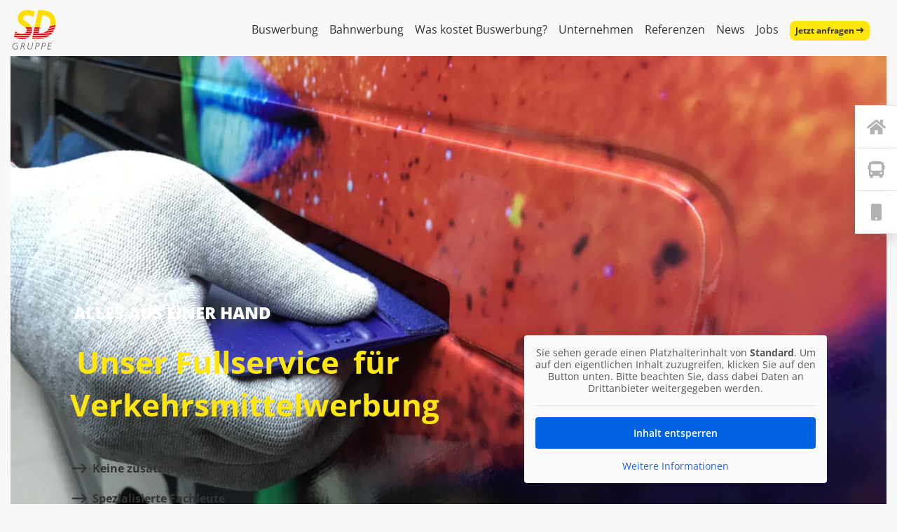

--- FILE ---
content_type: text/html; charset=UTF-8
request_url: https://www.sdgruppe.de/fullservice-verkehrsmittelwerbung/
body_size: 29480
content:
<!doctype html>
<html lang="de">
	<head><meta charset="UTF-8"><script>if(navigator.userAgent.match(/MSIE|Internet Explorer/i)||navigator.userAgent.match(/Trident\/7\..*?rv:11/i)){var href=document.location.href;if(!href.match(/[?&]nowprocket/)){if(href.indexOf("?")==-1){if(href.indexOf("#")==-1){document.location.href=href+"?nowprocket=1"}else{document.location.href=href.replace("#","?nowprocket=1#")}}else{if(href.indexOf("#")==-1){document.location.href=href+"&nowprocket=1"}else{document.location.href=href.replace("#","&nowprocket=1#")}}}}</script><script>(()=>{class RocketLazyLoadScripts{constructor(){this.v="2.0.3",this.userEvents=["keydown","keyup","mousedown","mouseup","mousemove","mouseover","mouseenter","mouseout","mouseleave","touchmove","touchstart","touchend","touchcancel","wheel","click","dblclick","input","visibilitychange"],this.attributeEvents=["onblur","onclick","oncontextmenu","ondblclick","onfocus","onmousedown","onmouseenter","onmouseleave","onmousemove","onmouseout","onmouseover","onmouseup","onmousewheel","onscroll","onsubmit"]}async t(){this.i(),this.o(),/iP(ad|hone)/.test(navigator.userAgent)&&this.h(),this.u(),this.l(this),this.m(),this.k(this),this.p(this),this._(),await Promise.all([this.R(),this.L()]),this.lastBreath=Date.now(),this.S(this),this.P(),this.D(),this.O(),this.M(),await this.C(this.delayedScripts.normal),await this.C(this.delayedScripts.defer),await this.C(this.delayedScripts.async),this.F("domReady"),await this.T(),await this.j(),await this.I(),this.F("windowLoad"),await this.A(),window.dispatchEvent(new Event("rocket-allScriptsLoaded")),this.everythingLoaded=!0,this.lastTouchEnd&&await new Promise((t=>setTimeout(t,500-Date.now()+this.lastTouchEnd))),this.H(),this.F("all"),this.U(),this.W()}i(){this.CSPIssue=sessionStorage.getItem("rocketCSPIssue"),document.addEventListener("securitypolicyviolation",(t=>{this.CSPIssue||"script-src-elem"!==t.violatedDirective||"data"!==t.blockedURI||(this.CSPIssue=!0,sessionStorage.setItem("rocketCSPIssue",!0))}),{isRocket:!0})}o(){window.addEventListener("pageshow",(t=>{this.persisted=t.persisted,this.realWindowLoadedFired=!0}),{isRocket:!0}),window.addEventListener("pagehide",(()=>{this.onFirstUserAction=null}),{isRocket:!0})}h(){let t;function e(e){t=e}window.addEventListener("touchstart",e,{isRocket:!0}),window.addEventListener("touchend",(function i(o){Math.abs(o.changedTouches[0].pageX-t.changedTouches[0].pageX)<10&&Math.abs(o.changedTouches[0].pageY-t.changedTouches[0].pageY)<10&&o.timeStamp-t.timeStamp<200&&(o.target.dispatchEvent(new PointerEvent("click",{target:o.target,bubbles:!0,cancelable:!0,detail:1})),event.preventDefault(),window.removeEventListener("touchstart",e,{isRocket:!0}),window.removeEventListener("touchend",i,{isRocket:!0}))}),{isRocket:!0})}q(t){this.userActionTriggered||("mousemove"!==t.type||this.firstMousemoveIgnored?"keyup"===t.type||"mouseover"===t.type||"mouseout"===t.type||(this.userActionTriggered=!0,this.onFirstUserAction&&this.onFirstUserAction()):this.firstMousemoveIgnored=!0),"click"===t.type&&t.preventDefault(),this.savedUserEvents.length>0&&(t.stopPropagation(),t.stopImmediatePropagation()),"touchstart"===this.lastEvent&&"touchend"===t.type&&(this.lastTouchEnd=Date.now()),"click"===t.type&&(this.lastTouchEnd=0),this.lastEvent=t.type,this.savedUserEvents.push(t)}u(){this.savedUserEvents=[],this.userEventHandler=this.q.bind(this),this.userEvents.forEach((t=>window.addEventListener(t,this.userEventHandler,{passive:!1,isRocket:!0})))}U(){this.userEvents.forEach((t=>window.removeEventListener(t,this.userEventHandler,{passive:!1,isRocket:!0}))),this.savedUserEvents.forEach((t=>{t.target.dispatchEvent(new window[t.constructor.name](t.type,t))}))}m(){this.eventsMutationObserver=new MutationObserver((t=>{const e="return false";for(const i of t){if("attributes"===i.type){const t=i.target.getAttribute(i.attributeName);t&&t!==e&&(i.target.setAttribute("data-rocket-"+i.attributeName,t),i.target["rocket"+i.attributeName]=new Function("event",t),i.target.setAttribute(i.attributeName,e))}"childList"===i.type&&i.addedNodes.forEach((t=>{if(t.nodeType===Node.ELEMENT_NODE)for(const i of t.attributes)this.attributeEvents.includes(i.name)&&i.value&&""!==i.value&&(t.setAttribute("data-rocket-"+i.name,i.value),t["rocket"+i.name]=new Function("event",i.value),t.setAttribute(i.name,e))}))}})),this.eventsMutationObserver.observe(document,{subtree:!0,childList:!0,attributeFilter:this.attributeEvents})}H(){this.eventsMutationObserver.disconnect(),this.attributeEvents.forEach((t=>{document.querySelectorAll("[data-rocket-"+t+"]").forEach((e=>{e.setAttribute(t,e.getAttribute("data-rocket-"+t)),e.removeAttribute("data-rocket-"+t)}))}))}k(t){Object.defineProperty(HTMLElement.prototype,"onclick",{get(){return this.rocketonclick||null},set(e){this.rocketonclick=e,this.setAttribute(t.everythingLoaded?"onclick":"data-rocket-onclick","this.rocketonclick(event)")}})}S(t){function e(e,i){let o=e[i];e[i]=null,Object.defineProperty(e,i,{get:()=>o,set(s){t.everythingLoaded?o=s:e["rocket"+i]=o=s}})}e(document,"onreadystatechange"),e(window,"onload"),e(window,"onpageshow");try{Object.defineProperty(document,"readyState",{get:()=>t.rocketReadyState,set(e){t.rocketReadyState=e},configurable:!0}),document.readyState="loading"}catch(t){console.log("WPRocket DJE readyState conflict, bypassing")}}l(t){this.originalAddEventListener=EventTarget.prototype.addEventListener,this.originalRemoveEventListener=EventTarget.prototype.removeEventListener,this.savedEventListeners=[],EventTarget.prototype.addEventListener=function(e,i,o){o&&o.isRocket||!t.B(e,this)&&!t.userEvents.includes(e)||t.B(e,this)&&!t.userActionTriggered||e.startsWith("rocket-")||t.everythingLoaded?t.originalAddEventListener.call(this,e,i,o):t.savedEventListeners.push({target:this,remove:!1,type:e,func:i,options:o})},EventTarget.prototype.removeEventListener=function(e,i,o){o&&o.isRocket||!t.B(e,this)&&!t.userEvents.includes(e)||t.B(e,this)&&!t.userActionTriggered||e.startsWith("rocket-")||t.everythingLoaded?t.originalRemoveEventListener.call(this,e,i,o):t.savedEventListeners.push({target:this,remove:!0,type:e,func:i,options:o})}}F(t){"all"===t&&(EventTarget.prototype.addEventListener=this.originalAddEventListener,EventTarget.prototype.removeEventListener=this.originalRemoveEventListener),this.savedEventListeners=this.savedEventListeners.filter((e=>{let i=e.type,o=e.target||window;return"domReady"===t&&"DOMContentLoaded"!==i&&"readystatechange"!==i||("windowLoad"===t&&"load"!==i&&"readystatechange"!==i&&"pageshow"!==i||(this.B(i,o)&&(i="rocket-"+i),e.remove?o.removeEventListener(i,e.func,e.options):o.addEventListener(i,e.func,e.options),!1))}))}p(t){let e;function i(e){return t.everythingLoaded?e:e.split(" ").map((t=>"load"===t||t.startsWith("load.")?"rocket-jquery-load":t)).join(" ")}function o(o){function s(e){const s=o.fn[e];o.fn[e]=o.fn.init.prototype[e]=function(){return this[0]===window&&t.userActionTriggered&&("string"==typeof arguments[0]||arguments[0]instanceof String?arguments[0]=i(arguments[0]):"object"==typeof arguments[0]&&Object.keys(arguments[0]).forEach((t=>{const e=arguments[0][t];delete arguments[0][t],arguments[0][i(t)]=e}))),s.apply(this,arguments),this}}if(o&&o.fn&&!t.allJQueries.includes(o)){const e={DOMContentLoaded:[],"rocket-DOMContentLoaded":[]};for(const t in e)document.addEventListener(t,(()=>{e[t].forEach((t=>t()))}),{isRocket:!0});o.fn.ready=o.fn.init.prototype.ready=function(i){function s(){parseInt(o.fn.jquery)>2?setTimeout((()=>i.bind(document)(o))):i.bind(document)(o)}return t.realDomReadyFired?!t.userActionTriggered||t.fauxDomReadyFired?s():e["rocket-DOMContentLoaded"].push(s):e.DOMContentLoaded.push(s),o([])},s("on"),s("one"),s("off"),t.allJQueries.push(o)}e=o}t.allJQueries=[],o(window.jQuery),Object.defineProperty(window,"jQuery",{get:()=>e,set(t){o(t)}})}P(){const t=new Map;document.write=document.writeln=function(e){const i=document.currentScript,o=document.createRange(),s=i.parentElement;let n=t.get(i);void 0===n&&(n=i.nextSibling,t.set(i,n));const c=document.createDocumentFragment();o.setStart(c,0),c.appendChild(o.createContextualFragment(e)),s.insertBefore(c,n)}}async R(){return new Promise((t=>{this.userActionTriggered?t():this.onFirstUserAction=t}))}async L(){return new Promise((t=>{document.addEventListener("DOMContentLoaded",(()=>{this.realDomReadyFired=!0,t()}),{isRocket:!0})}))}async I(){return this.realWindowLoadedFired?Promise.resolve():new Promise((t=>{window.addEventListener("load",t,{isRocket:!0})}))}M(){this.pendingScripts=[];this.scriptsMutationObserver=new MutationObserver((t=>{for(const e of t)e.addedNodes.forEach((t=>{"SCRIPT"!==t.tagName||t.noModule||t.isWPRocket||this.pendingScripts.push({script:t,promise:new Promise((e=>{const i=()=>{const i=this.pendingScripts.findIndex((e=>e.script===t));i>=0&&this.pendingScripts.splice(i,1),e()};t.addEventListener("load",i,{isRocket:!0}),t.addEventListener("error",i,{isRocket:!0}),setTimeout(i,1e3)}))})}))})),this.scriptsMutationObserver.observe(document,{childList:!0,subtree:!0})}async j(){await this.J(),this.pendingScripts.length?(await this.pendingScripts[0].promise,await this.j()):this.scriptsMutationObserver.disconnect()}D(){this.delayedScripts={normal:[],async:[],defer:[]},document.querySelectorAll("script[type$=rocketlazyloadscript]").forEach((t=>{t.hasAttribute("data-rocket-src")?t.hasAttribute("async")&&!1!==t.async?this.delayedScripts.async.push(t):t.hasAttribute("defer")&&!1!==t.defer||"module"===t.getAttribute("data-rocket-type")?this.delayedScripts.defer.push(t):this.delayedScripts.normal.push(t):this.delayedScripts.normal.push(t)}))}async _(){await this.L();let t=[];document.querySelectorAll("script[type$=rocketlazyloadscript][data-rocket-src]").forEach((e=>{let i=e.getAttribute("data-rocket-src");if(i&&!i.startsWith("data:")){i.startsWith("//")&&(i=location.protocol+i);try{const o=new URL(i).origin;o!==location.origin&&t.push({src:o,crossOrigin:e.crossOrigin||"module"===e.getAttribute("data-rocket-type")})}catch(t){}}})),t=[...new Map(t.map((t=>[JSON.stringify(t),t]))).values()],this.N(t,"preconnect")}async $(t){if(await this.G(),!0!==t.noModule||!("noModule"in HTMLScriptElement.prototype))return new Promise((e=>{let i;function o(){(i||t).setAttribute("data-rocket-status","executed"),e()}try{if(navigator.userAgent.includes("Firefox/")||""===navigator.vendor||this.CSPIssue)i=document.createElement("script"),[...t.attributes].forEach((t=>{let e=t.nodeName;"type"!==e&&("data-rocket-type"===e&&(e="type"),"data-rocket-src"===e&&(e="src"),i.setAttribute(e,t.nodeValue))})),t.text&&(i.text=t.text),t.nonce&&(i.nonce=t.nonce),i.hasAttribute("src")?(i.addEventListener("load",o,{isRocket:!0}),i.addEventListener("error",(()=>{i.setAttribute("data-rocket-status","failed-network"),e()}),{isRocket:!0}),setTimeout((()=>{i.isConnected||e()}),1)):(i.text=t.text,o()),i.isWPRocket=!0,t.parentNode.replaceChild(i,t);else{const i=t.getAttribute("data-rocket-type"),s=t.getAttribute("data-rocket-src");i?(t.type=i,t.removeAttribute("data-rocket-type")):t.removeAttribute("type"),t.addEventListener("load",o,{isRocket:!0}),t.addEventListener("error",(i=>{this.CSPIssue&&i.target.src.startsWith("data:")?(console.log("WPRocket: CSP fallback activated"),t.removeAttribute("src"),this.$(t).then(e)):(t.setAttribute("data-rocket-status","failed-network"),e())}),{isRocket:!0}),s?(t.fetchPriority="high",t.removeAttribute("data-rocket-src"),t.src=s):t.src="data:text/javascript;base64,"+window.btoa(unescape(encodeURIComponent(t.text)))}}catch(i){t.setAttribute("data-rocket-status","failed-transform"),e()}}));t.setAttribute("data-rocket-status","skipped")}async C(t){const e=t.shift();return e?(e.isConnected&&await this.$(e),this.C(t)):Promise.resolve()}O(){this.N([...this.delayedScripts.normal,...this.delayedScripts.defer,...this.delayedScripts.async],"preload")}N(t,e){this.trash=this.trash||[];let i=!0;var o=document.createDocumentFragment();t.forEach((t=>{const s=t.getAttribute&&t.getAttribute("data-rocket-src")||t.src;if(s&&!s.startsWith("data:")){const n=document.createElement("link");n.href=s,n.rel=e,"preconnect"!==e&&(n.as="script",n.fetchPriority=i?"high":"low"),t.getAttribute&&"module"===t.getAttribute("data-rocket-type")&&(n.crossOrigin=!0),t.crossOrigin&&(n.crossOrigin=t.crossOrigin),t.integrity&&(n.integrity=t.integrity),t.nonce&&(n.nonce=t.nonce),o.appendChild(n),this.trash.push(n),i=!1}})),document.head.appendChild(o)}W(){this.trash.forEach((t=>t.remove()))}async T(){try{document.readyState="interactive"}catch(t){}this.fauxDomReadyFired=!0;try{await this.G(),document.dispatchEvent(new Event("rocket-readystatechange")),await this.G(),document.rocketonreadystatechange&&document.rocketonreadystatechange(),await this.G(),document.dispatchEvent(new Event("rocket-DOMContentLoaded")),await this.G(),window.dispatchEvent(new Event("rocket-DOMContentLoaded"))}catch(t){console.error(t)}}async A(){try{document.readyState="complete"}catch(t){}try{await this.G(),document.dispatchEvent(new Event("rocket-readystatechange")),await this.G(),document.rocketonreadystatechange&&document.rocketonreadystatechange(),await this.G(),window.dispatchEvent(new Event("rocket-load")),await this.G(),window.rocketonload&&window.rocketonload(),await this.G(),this.allJQueries.forEach((t=>t(window).trigger("rocket-jquery-load"))),await this.G();const t=new Event("rocket-pageshow");t.persisted=this.persisted,window.dispatchEvent(t),await this.G(),window.rocketonpageshow&&window.rocketonpageshow({persisted:this.persisted})}catch(t){console.error(t)}}async G(){Date.now()-this.lastBreath>45&&(await this.J(),this.lastBreath=Date.now())}async J(){return document.hidden?new Promise((t=>setTimeout(t))):new Promise((t=>requestAnimationFrame(t)))}B(t,e){return e===document&&"readystatechange"===t||(e===document&&"DOMContentLoaded"===t||(e===window&&"DOMContentLoaded"===t||(e===window&&"load"===t||e===window&&"pageshow"===t)))}static run(){(new RocketLazyLoadScripts).t()}}RocketLazyLoadScripts.run()})();</script>
		
		<meta name="viewport" content="width=device-width, initial-scale=1">
		<link rel="profile" href="https://gmpg.org/xfn/11">
		<title>Unser Fullservice für Verkehrsmittelwerbung &#8226; SD Gruppe</title>

		<meta name='robots' content='index, follow, max-image-preview:large, max-snippet:-1, max-video-preview:-1' />
	<style>img:is([sizes="auto" i], [sizes^="auto," i]) { contain-intrinsic-size: 3000px 1500px }</style>
	
	<!-- This site is optimized with the Yoast SEO plugin v26.4 - https://yoast.com/wordpress/plugins/seo/ -->
	<meta name="description" content="Sie suchen nach einem passenden Partner für regionale oder bundesweite Verkehrsmittelwerbung? Dann sind Sie bei uns genau richtig! 🚌🚊" />
	<link rel="canonical" href="https://www.sdgruppe.de/fullservice-verkehrsmittelwerbung/" />
	<meta property="og:locale" content="de_DE" />
	<meta property="og:type" content="article" />
	<meta property="og:title" content="Unser Fullservice für Verkehrsmittelwerbung &#8226; SD Gruppe" />
	<meta property="og:description" content="Sie suchen nach einem passenden Partner für regionale oder bundesweite Verkehrsmittelwerbung? Dann sind Sie bei uns genau richtig! 🚌🚊" />
	<meta property="og:url" content="https://www.sdgruppe.de/fullservice-verkehrsmittelwerbung/" />
	<meta property="og:site_name" content="SD Verkehrswerbung" />
	<meta property="article:publisher" content="https://www.facebook.com/SD-Gruppe-887260244618073/" />
	<meta property="article:modified_time" content="2024-03-21T14:42:54+00:00" />
	<meta property="og:image" content="https://www.sdgruppe.de/wp-content/uploads/2020/07/IMG_5002-scaled.jpg" />
	<meta property="og:image:width" content="2048" />
	<meta property="og:image:height" content="1536" />
	<meta property="og:image:type" content="image/jpeg" />
	<meta name="twitter:card" content="summary_large_image" />
	<meta name="twitter:label1" content="Geschätzte Lesezeit" />
	<meta name="twitter:data1" content="4 Minuten" />
	<script type="application/ld+json" class="yoast-schema-graph">{"@context":"https://schema.org","@graph":[{"@type":"WebPage","@id":"https://www.sdgruppe.de/fullservice-verkehrsmittelwerbung/","url":"https://www.sdgruppe.de/fullservice-verkehrsmittelwerbung/","name":"Unser Fullservice für Verkehrsmittelwerbung &#8226; SD Gruppe","isPartOf":{"@id":"https://www.sdgruppe.de/#website"},"primaryImageOfPage":{"@id":"https://www.sdgruppe.de/fullservice-verkehrsmittelwerbung/#primaryimage"},"image":{"@id":"https://www.sdgruppe.de/fullservice-verkehrsmittelwerbung/#primaryimage"},"thumbnailUrl":"https://www.sdgruppe.de/wp-content/uploads/2020/07/IMG_5002-scaled.jpg","datePublished":"2022-06-09T06:26:06+00:00","dateModified":"2024-03-21T14:42:54+00:00","description":"Sie suchen nach einem passenden Partner für regionale oder bundesweite Verkehrsmittelwerbung? Dann sind Sie bei uns genau richtig! 🚌🚊","breadcrumb":{"@id":"https://www.sdgruppe.de/fullservice-verkehrsmittelwerbung/#breadcrumb"},"inLanguage":"de","potentialAction":[{"@type":"ReadAction","target":["https://www.sdgruppe.de/fullservice-verkehrsmittelwerbung/"]}]},{"@type":"ImageObject","inLanguage":"de","@id":"https://www.sdgruppe.de/fullservice-verkehrsmittelwerbung/#primaryimage","url":"https://www.sdgruppe.de/wp-content/uploads/2020/07/IMG_5002-scaled.jpg","contentUrl":"https://www.sdgruppe.de/wp-content/uploads/2020/07/IMG_5002-scaled.jpg","width":2048,"height":1536},{"@type":"BreadcrumbList","@id":"https://www.sdgruppe.de/fullservice-verkehrsmittelwerbung/#breadcrumb","itemListElement":[{"@type":"ListItem","position":1,"name":"Startseite","item":"https://www.sdgruppe.de/"},{"@type":"ListItem","position":2,"name":"Unser Fullservice für Bus- und Bahnwerbung"}]},{"@type":"WebSite","@id":"https://www.sdgruppe.de/#website","url":"https://www.sdgruppe.de/","name":"SD Verkehrswerbung","description":"SD Verkehrswerbung – Ihr Partner für Bus- und Bahnwerbung.","publisher":{"@id":"https://www.sdgruppe.de/#organization"},"potentialAction":[{"@type":"SearchAction","target":{"@type":"EntryPoint","urlTemplate":"https://www.sdgruppe.de/?s={search_term_string}"},"query-input":{"@type":"PropertyValueSpecification","valueRequired":true,"valueName":"search_term_string"}}],"inLanguage":"de"},{"@type":"Organization","@id":"https://www.sdgruppe.de/#organization","name":"SD VerkehrsWerbung KG","url":"https://www.sdgruppe.de/","logo":{"@type":"ImageObject","inLanguage":"de","@id":"https://www.sdgruppe.de/#/schema/logo/image/","url":"https://www.sdgruppe.de/wp-content/uploads/2020/02/logo-sd-verkehrswerbung-2d7e3c5ca5f5d56926b63a58b123b731.png","contentUrl":"https://www.sdgruppe.de/wp-content/uploads/2020/02/logo-sd-verkehrswerbung-2d7e3c5ca5f5d56926b63a58b123b731.png","width":68,"height":66,"caption":"SD VerkehrsWerbung KG"},"image":{"@id":"https://www.sdgruppe.de/#/schema/logo/image/"},"sameAs":["https://www.facebook.com/SD-Gruppe-887260244618073/"]}]}</script>
	<!-- / Yoast SEO plugin. -->


<link rel='dns-prefetch' href='//hcaptcha.com' />

<link rel='stylesheet' id='wp-block-library-css' href='https://www.sdgruppe.de/wp-includes/css/dist/block-library/style.min.css?ver=6.8.1' type='text/css' media='all' />
<style id='global-styles-inline-css' type='text/css'>
:root{--wp--preset--aspect-ratio--square: 1;--wp--preset--aspect-ratio--4-3: 4/3;--wp--preset--aspect-ratio--3-4: 3/4;--wp--preset--aspect-ratio--3-2: 3/2;--wp--preset--aspect-ratio--2-3: 2/3;--wp--preset--aspect-ratio--16-9: 16/9;--wp--preset--aspect-ratio--9-16: 9/16;--wp--preset--color--black: #000;--wp--preset--color--cyan-bluish-gray: #abb8c3;--wp--preset--color--white: #ffffff;--wp--preset--color--pale-pink: #f78da7;--wp--preset--color--vivid-red: #cf2e2e;--wp--preset--color--luminous-vivid-orange: #ff6900;--wp--preset--color--luminous-vivid-amber: #fcb900;--wp--preset--color--light-green-cyan: #7bdcb5;--wp--preset--color--vivid-green-cyan: #00d084;--wp--preset--color--pale-cyan-blue: #8ed1fc;--wp--preset--color--vivid-cyan-blue: #0693e3;--wp--preset--color--vivid-purple: #9b51e0;--wp--preset--color--brand-color-primary: #333333;--wp--preset--color--brand-color-secondary: #ffe60d;--wp--preset--color--brand-color-tertiary: #ff0000;--wp--preset--color--brand-color-quaternary: #00a3da;--wp--preset--color--grey: #F9F9F9;--wp--preset--gradient--vivid-cyan-blue-to-vivid-purple: linear-gradient(135deg,rgba(6,147,227,1) 0%,rgb(155,81,224) 100%);--wp--preset--gradient--light-green-cyan-to-vivid-green-cyan: linear-gradient(135deg,rgb(122,220,180) 0%,rgb(0,208,130) 100%);--wp--preset--gradient--luminous-vivid-amber-to-luminous-vivid-orange: linear-gradient(135deg,rgba(252,185,0,1) 0%,rgba(255,105,0,1) 100%);--wp--preset--gradient--luminous-vivid-orange-to-vivid-red: linear-gradient(135deg,rgba(255,105,0,1) 0%,rgb(207,46,46) 100%);--wp--preset--gradient--very-light-gray-to-cyan-bluish-gray: linear-gradient(135deg,rgb(238,238,238) 0%,rgb(169,184,195) 100%);--wp--preset--gradient--cool-to-warm-spectrum: linear-gradient(135deg,rgb(74,234,220) 0%,rgb(151,120,209) 20%,rgb(207,42,186) 40%,rgb(238,44,130) 60%,rgb(251,105,98) 80%,rgb(254,248,76) 100%);--wp--preset--gradient--blush-light-purple: linear-gradient(135deg,rgb(255,206,236) 0%,rgb(152,150,240) 100%);--wp--preset--gradient--blush-bordeaux: linear-gradient(135deg,rgb(254,205,165) 0%,rgb(254,45,45) 50%,rgb(107,0,62) 100%);--wp--preset--gradient--luminous-dusk: linear-gradient(135deg,rgb(255,203,112) 0%,rgb(199,81,192) 50%,rgb(65,88,208) 100%);--wp--preset--gradient--pale-ocean: linear-gradient(135deg,rgb(255,245,203) 0%,rgb(182,227,212) 50%,rgb(51,167,181) 100%);--wp--preset--gradient--electric-grass: linear-gradient(135deg,rgb(202,248,128) 0%,rgb(113,206,126) 100%);--wp--preset--gradient--midnight: linear-gradient(135deg,rgb(2,3,129) 0%,rgb(40,116,252) 100%);--wp--preset--gradient--ifdigital-gradient: linear-gradient(135deg, #ffe60d 0%, #ff0000 100%);--wp--preset--gradient--ifdigital-gradient-inverted: linear-gradient(135deg, #ff0000 0%, #ffe60d 100%);--wp--preset--font-size--small: 1rem;--wp--preset--font-size--medium: 1.4rem;--wp--preset--font-size--large: 1.6rem;--wp--preset--font-size--x-large: 42px;--wp--preset--font-size--normal: 1.2rem;--wp--preset--font-size--extra-large: 1.8rem;--wp--preset--font-size--huge: 2.2rem;--wp--preset--spacing--20: 0.44rem;--wp--preset--spacing--30: 0.67rem;--wp--preset--spacing--40: 1rem;--wp--preset--spacing--50: 1.5rem;--wp--preset--spacing--60: 2.25rem;--wp--preset--spacing--70: 3.38rem;--wp--preset--spacing--80: 5.06rem;--wp--preset--shadow--natural: 6px 6px 9px rgba(0, 0, 0, 0.2);--wp--preset--shadow--deep: 12px 12px 50px rgba(0, 0, 0, 0.4);--wp--preset--shadow--sharp: 6px 6px 0px rgba(0, 0, 0, 0.2);--wp--preset--shadow--outlined: 6px 6px 0px -3px rgba(255, 255, 255, 1), 6px 6px rgba(0, 0, 0, 1);--wp--preset--shadow--crisp: 6px 6px 0px rgba(0, 0, 0, 1);}:root { --wp--style--global--content-size: 1000px;--wp--style--global--wide-size: 1200px; }:where(body) { margin: 0; }.wp-site-blocks > .alignleft { float: left; margin-right: 2em; }.wp-site-blocks > .alignright { float: right; margin-left: 2em; }.wp-site-blocks > .aligncenter { justify-content: center; margin-left: auto; margin-right: auto; }:where(.is-layout-flex){gap: 0.5em;}:where(.is-layout-grid){gap: 0.5em;}.is-layout-flow > .alignleft{float: left;margin-inline-start: 0;margin-inline-end: 2em;}.is-layout-flow > .alignright{float: right;margin-inline-start: 2em;margin-inline-end: 0;}.is-layout-flow > .aligncenter{margin-left: auto !important;margin-right: auto !important;}.is-layout-constrained > .alignleft{float: left;margin-inline-start: 0;margin-inline-end: 2em;}.is-layout-constrained > .alignright{float: right;margin-inline-start: 2em;margin-inline-end: 0;}.is-layout-constrained > .aligncenter{margin-left: auto !important;margin-right: auto !important;}.is-layout-constrained > :where(:not(.alignleft):not(.alignright):not(.alignfull)){max-width: var(--wp--style--global--content-size);margin-left: auto !important;margin-right: auto !important;}.is-layout-constrained > .alignwide{max-width: var(--wp--style--global--wide-size);}body .is-layout-flex{display: flex;}.is-layout-flex{flex-wrap: wrap;align-items: center;}.is-layout-flex > :is(*, div){margin: 0;}body .is-layout-grid{display: grid;}.is-layout-grid > :is(*, div){margin: 0;}body{padding-top: 0px;padding-right: 0px;padding-bottom: 0px;padding-left: 0px;}a:where(:not(.wp-element-button)){text-decoration: underline;}:root :where(.wp-element-button, .wp-block-button__link){background-color: #32373c;border-width: 0;color: #fff;font-family: inherit;font-size: inherit;line-height: inherit;padding: calc(0.667em + 2px) calc(1.333em + 2px);text-decoration: none;}.has-black-color{color: var(--wp--preset--color--black) !important;}.has-cyan-bluish-gray-color{color: var(--wp--preset--color--cyan-bluish-gray) !important;}.has-white-color{color: var(--wp--preset--color--white) !important;}.has-pale-pink-color{color: var(--wp--preset--color--pale-pink) !important;}.has-vivid-red-color{color: var(--wp--preset--color--vivid-red) !important;}.has-luminous-vivid-orange-color{color: var(--wp--preset--color--luminous-vivid-orange) !important;}.has-luminous-vivid-amber-color{color: var(--wp--preset--color--luminous-vivid-amber) !important;}.has-light-green-cyan-color{color: var(--wp--preset--color--light-green-cyan) !important;}.has-vivid-green-cyan-color{color: var(--wp--preset--color--vivid-green-cyan) !important;}.has-pale-cyan-blue-color{color: var(--wp--preset--color--pale-cyan-blue) !important;}.has-vivid-cyan-blue-color{color: var(--wp--preset--color--vivid-cyan-blue) !important;}.has-vivid-purple-color{color: var(--wp--preset--color--vivid-purple) !important;}.has-brand-color-primary-color{color: var(--wp--preset--color--brand-color-primary) !important;}.has-brand-color-secondary-color{color: var(--wp--preset--color--brand-color-secondary) !important;}.has-brand-color-tertiary-color{color: var(--wp--preset--color--brand-color-tertiary) !important;}.has-brand-color-quaternary-color{color: var(--wp--preset--color--brand-color-quaternary) !important;}.has-grey-color{color: var(--wp--preset--color--grey) !important;}.has-black-background-color{background-color: var(--wp--preset--color--black) !important;}.has-cyan-bluish-gray-background-color{background-color: var(--wp--preset--color--cyan-bluish-gray) !important;}.has-white-background-color{background-color: var(--wp--preset--color--white) !important;}.has-pale-pink-background-color{background-color: var(--wp--preset--color--pale-pink) !important;}.has-vivid-red-background-color{background-color: var(--wp--preset--color--vivid-red) !important;}.has-luminous-vivid-orange-background-color{background-color: var(--wp--preset--color--luminous-vivid-orange) !important;}.has-luminous-vivid-amber-background-color{background-color: var(--wp--preset--color--luminous-vivid-amber) !important;}.has-light-green-cyan-background-color{background-color: var(--wp--preset--color--light-green-cyan) !important;}.has-vivid-green-cyan-background-color{background-color: var(--wp--preset--color--vivid-green-cyan) !important;}.has-pale-cyan-blue-background-color{background-color: var(--wp--preset--color--pale-cyan-blue) !important;}.has-vivid-cyan-blue-background-color{background-color: var(--wp--preset--color--vivid-cyan-blue) !important;}.has-vivid-purple-background-color{background-color: var(--wp--preset--color--vivid-purple) !important;}.has-brand-color-primary-background-color{background-color: var(--wp--preset--color--brand-color-primary) !important;}.has-brand-color-secondary-background-color{background-color: var(--wp--preset--color--brand-color-secondary) !important;}.has-brand-color-tertiary-background-color{background-color: var(--wp--preset--color--brand-color-tertiary) !important;}.has-brand-color-quaternary-background-color{background-color: var(--wp--preset--color--brand-color-quaternary) !important;}.has-grey-background-color{background-color: var(--wp--preset--color--grey) !important;}.has-black-border-color{border-color: var(--wp--preset--color--black) !important;}.has-cyan-bluish-gray-border-color{border-color: var(--wp--preset--color--cyan-bluish-gray) !important;}.has-white-border-color{border-color: var(--wp--preset--color--white) !important;}.has-pale-pink-border-color{border-color: var(--wp--preset--color--pale-pink) !important;}.has-vivid-red-border-color{border-color: var(--wp--preset--color--vivid-red) !important;}.has-luminous-vivid-orange-border-color{border-color: var(--wp--preset--color--luminous-vivid-orange) !important;}.has-luminous-vivid-amber-border-color{border-color: var(--wp--preset--color--luminous-vivid-amber) !important;}.has-light-green-cyan-border-color{border-color: var(--wp--preset--color--light-green-cyan) !important;}.has-vivid-green-cyan-border-color{border-color: var(--wp--preset--color--vivid-green-cyan) !important;}.has-pale-cyan-blue-border-color{border-color: var(--wp--preset--color--pale-cyan-blue) !important;}.has-vivid-cyan-blue-border-color{border-color: var(--wp--preset--color--vivid-cyan-blue) !important;}.has-vivid-purple-border-color{border-color: var(--wp--preset--color--vivid-purple) !important;}.has-brand-color-primary-border-color{border-color: var(--wp--preset--color--brand-color-primary) !important;}.has-brand-color-secondary-border-color{border-color: var(--wp--preset--color--brand-color-secondary) !important;}.has-brand-color-tertiary-border-color{border-color: var(--wp--preset--color--brand-color-tertiary) !important;}.has-brand-color-quaternary-border-color{border-color: var(--wp--preset--color--brand-color-quaternary) !important;}.has-grey-border-color{border-color: var(--wp--preset--color--grey) !important;}.has-vivid-cyan-blue-to-vivid-purple-gradient-background{background: var(--wp--preset--gradient--vivid-cyan-blue-to-vivid-purple) !important;}.has-light-green-cyan-to-vivid-green-cyan-gradient-background{background: var(--wp--preset--gradient--light-green-cyan-to-vivid-green-cyan) !important;}.has-luminous-vivid-amber-to-luminous-vivid-orange-gradient-background{background: var(--wp--preset--gradient--luminous-vivid-amber-to-luminous-vivid-orange) !important;}.has-luminous-vivid-orange-to-vivid-red-gradient-background{background: var(--wp--preset--gradient--luminous-vivid-orange-to-vivid-red) !important;}.has-very-light-gray-to-cyan-bluish-gray-gradient-background{background: var(--wp--preset--gradient--very-light-gray-to-cyan-bluish-gray) !important;}.has-cool-to-warm-spectrum-gradient-background{background: var(--wp--preset--gradient--cool-to-warm-spectrum) !important;}.has-blush-light-purple-gradient-background{background: var(--wp--preset--gradient--blush-light-purple) !important;}.has-blush-bordeaux-gradient-background{background: var(--wp--preset--gradient--blush-bordeaux) !important;}.has-luminous-dusk-gradient-background{background: var(--wp--preset--gradient--luminous-dusk) !important;}.has-pale-ocean-gradient-background{background: var(--wp--preset--gradient--pale-ocean) !important;}.has-electric-grass-gradient-background{background: var(--wp--preset--gradient--electric-grass) !important;}.has-midnight-gradient-background{background: var(--wp--preset--gradient--midnight) !important;}.has-ifdigital-gradient-gradient-background{background: var(--wp--preset--gradient--ifdigital-gradient) !important;}.has-ifdigital-gradient-inverted-gradient-background{background: var(--wp--preset--gradient--ifdigital-gradient-inverted) !important;}.has-small-font-size{font-size: var(--wp--preset--font-size--small) !important;}.has-medium-font-size{font-size: var(--wp--preset--font-size--medium) !important;}.has-large-font-size{font-size: var(--wp--preset--font-size--large) !important;}.has-x-large-font-size{font-size: var(--wp--preset--font-size--x-large) !important;}.has-normal-font-size{font-size: var(--wp--preset--font-size--normal) !important;}.has-extra-large-font-size{font-size: var(--wp--preset--font-size--extra-large) !important;}.has-huge-font-size{font-size: var(--wp--preset--font-size--huge) !important;}
:where(.wp-block-post-template.is-layout-flex){gap: 1.25em;}:where(.wp-block-post-template.is-layout-grid){gap: 1.25em;}
:where(.wp-block-columns.is-layout-flex){gap: 2em;}:where(.wp-block-columns.is-layout-grid){gap: 2em;}
:root :where(.wp-block-pullquote){font-size: 1.5em;line-height: 1.6;}
</style>
<style id='dominant-color-styles-inline-css' type='text/css'>
img[data-dominant-color]:not(.has-transparency) { background-color: var(--dominant-color); }
</style>
<link data-minify="1" rel='stylesheet' id='dnd-upload-cf7-css' href='https://www.sdgruppe.de/wp-content/cache/min/1/wp-content/plugins/drag-and-drop-upload-cf7-pro/assets/css/dnd-upload-cf7.css?ver=1762439297' type='text/css' media='all' />
<link rel='stylesheet' id='borlabs-cookie-custom-css' href='https://www.sdgruppe.de/wp-content/cache/borlabs-cookie/1/borlabs-cookie-1-de.css?ver=3.3.19-96' type='text/css' media='all' />
<link data-minify="1" rel='stylesheet' id='style-css' href='https://www.sdgruppe.de/wp-content/cache/min/1/wp-content/themes/SD-Verkehrswerbung/build/style.min.css?ver=1762439297' type='text/css' media='all' />
<link rel='stylesheet' id='uploader-css' href='https://www.sdgruppe.de/wp-content/themes/SD-Verkehrswerbung/build/uploader.min.css?ver=all' type='text/css' media='all' />
<style id='rocket-lazyload-inline-css' type='text/css'>
.rll-youtube-player{position:relative;padding-bottom:56.23%;height:0;overflow:hidden;max-width:100%;}.rll-youtube-player:focus-within{outline: 2px solid currentColor;outline-offset: 5px;}.rll-youtube-player iframe{position:absolute;top:0;left:0;width:100%;height:100%;z-index:100;background:0 0}.rll-youtube-player img{bottom:0;display:block;left:0;margin:auto;max-width:100%;width:100%;position:absolute;right:0;top:0;border:none;height:auto;-webkit-transition:.4s all;-moz-transition:.4s all;transition:.4s all}.rll-youtube-player img:hover{-webkit-filter:brightness(75%)}.rll-youtube-player .play{height:100%;width:100%;left:0;top:0;position:absolute;background:url(https://www.sdgruppe.de/wp-content/plugins/wp-rocket/assets/img/youtube.png) no-repeat center;background-color: transparent !important;cursor:pointer;border:none;}
</style>
<script type="text/javascript" src="https://www.sdgruppe.de/wp-includes/js/jquery/jquery.min.js?ver=3.7.1" id="jquery-core-js"></script>
<script type="text/javascript" src="https://www.sdgruppe.de/wp-includes/js/jquery/jquery-migrate.min.js?ver=3.4.1" id="jquery-migrate-js" data-rocket-defer defer></script>
<script data-no-optimize="1" data-no-minify="1" data-cfasync="false" type="text/javascript" src="https://www.sdgruppe.de/wp-content/cache/borlabs-cookie/1/borlabs-cookie-config-de.json.js?ver=3.3.19-72" id="borlabs-cookie-config-js" data-rocket-defer defer></script>
<link rel="https://api.w.org/" href="https://www.sdgruppe.de/wp-json/" /><link rel="alternate" title="JSON" type="application/json" href="https://www.sdgruppe.de/wp-json/wp/v2/pages/3256" /><link rel='shortlink' href='https://www.sdgruppe.de/?p=3256' />
<meta name="generator" content="dominant-color-images 1.2.0">
<meta name="generator" content="performance-lab 3.9.0; plugins: dominant-color-images, embed-optimizer, image-prioritizer, speculation-rules, webp-uploads">
<meta name="generator" content="webp-uploads 2.5.1">
<style>
.h-captcha{position:relative;display:block;margin-bottom:2rem;padding:0;clear:both}.h-captcha[data-size="normal"]{width:303px;height:78px}.h-captcha[data-size="compact"]{width:164px;height:144px}.h-captcha[data-size="invisible"]{display:none}.h-captcha::before{content:'';display:block;position:absolute;top:0;left:0;background:url(https://www.sdgruppe.de/wp-content/plugins/hcaptcha-for-forms-and-more/assets/images/hcaptcha-div-logo.svg) no-repeat;border:1px solid #fff0;border-radius:4px}.h-captcha[data-size="normal"]::before{width:300px;height:74px;background-position:94% 28%}.h-captcha[data-size="compact"]::before{width:156px;height:136px;background-position:50% 79%}.h-captcha[data-theme="light"]::before,body.is-light-theme .h-captcha[data-theme="auto"]::before,.h-captcha[data-theme="auto"]::before{background-color:#fafafa;border:1px solid #e0e0e0}.h-captcha[data-theme="dark"]::before,body.is-dark-theme .h-captcha[data-theme="auto"]::before,html.wp-dark-mode-active .h-captcha[data-theme="auto"]::before,html.drdt-dark-mode .h-captcha[data-theme="auto"]::before{background-image:url(https://www.sdgruppe.de/wp-content/plugins/hcaptcha-for-forms-and-more/assets/images/hcaptcha-div-logo-white.svg);background-repeat:no-repeat;background-color:#333;border:1px solid #f5f5f5}@media (prefers-color-scheme:dark){.h-captcha[data-theme="auto"]::before{background-image:url(https://www.sdgruppe.de/wp-content/plugins/hcaptcha-for-forms-and-more/assets/images/hcaptcha-div-logo-white.svg);background-repeat:no-repeat;background-color:#333;border:1px solid #f5f5f5}}.h-captcha[data-theme="custom"]::before{background-color:initial}.h-captcha[data-size="invisible"]::before{display:none}.h-captcha iframe{position:relative}div[style*="z-index: 2147483647"] div[style*="border-width: 11px"][style*="position: absolute"][style*="pointer-events: none"]{border-style:none}
</style>
<meta name="generator" content="speculation-rules 1.5.0">
<meta name="generator" content="optimization-detective 1.0.0-beta3">
<script data-borlabs-cookie-script-blocker-ignore>
	window.dataLayer = window.dataLayer || [];
	if (typeof gtag !== 'function') { function gtag(){dataLayer.push(arguments);} }
	if ('1' === '1') {
		gtag('consent', 'default', {
			'ad_storage': 'denied',
			'ad_user_data': 'denied',
			'ad_personalization': 'denied',
			'analytics_storage': 'denied',
			'functionality_storage': 'denied',
			'personalization_storage': 'denied',
			'security_storage': 'denied',
			'wait_for_update': 500,
		});
		gtag('set', 'ads_data_redaction', true);
	}
	
	if('0' === '1') {
		var url = new URL(window.location.href);
				
		if ((url.searchParams.has('gtm_debug') && url.searchParams.get('gtm_debug') !== '') || document.cookie.indexOf('__TAG_ASSISTANT=') !== -1 || document.documentElement.hasAttribute('data-tag-assistant-present')) {
			(function(w,d,s,l,i){w[l]=w[l]||[];w[l].push({"gtm.start":
new Date().getTime(),event:"gtm.js"});var f=d.getElementsByTagName(s)[0],
j=d.createElement(s),dl=l!="dataLayer"?"&l="+l:"";j.async=true;j.src=
"https://www.googletagmanager.com/gtm.js?id="+i+dl;f.parentNode.insertBefore(j,f);
})(window,document,"script","dataLayer","GTM-MHMS9CB");
		} else {
			(function(w,d,s,l,i){w[l]=w[l]||[];w[l].push({"gtm.start":
new Date().getTime(),event:"gtm.js"});var f=d.getElementsByTagName(s)[0],
j=d.createElement(s),dl=l!="dataLayer"?"&l="+l:"";j.async=true;j.src=
"https://www.sdgruppe.de/wp-content/uploads/borlabs-cookie/"+i+'.js';f.parentNode.insertBefore(j,f);
})(window,document,"script","dataLayer","GTM-MHMS9CB");
		}
  	}
  	
	(function () {
		var serviceGroupActive = function (serviceGroup) {
			if (typeof(BorlabsCookie.ServiceGroups.serviceGroups[serviceGroup]) === 'undefined') {
				return false;
			}

			if (typeof(BorlabsCookie.Cookie.getPluginCookie().consents[serviceGroup]) === 'undefined') {
				return false;
			}
			var consents = BorlabsCookie.Cookie.getPluginCookie().consents[serviceGroup];
			for (var service of BorlabsCookie.ServiceGroups.serviceGroups[serviceGroup].serviceIds) {
				if (!consents.includes(service)) {
					return false;
				}
			}
			return true;
		}
		var borlabsCookieConsentChangeHandler = function () {
			window.dataLayer = window.dataLayer || [];
			if (typeof gtag !== 'function') { function gtag(){dataLayer.push(arguments);} }
			
			if ('1' === '1') {
				gtag('consent', 'update', {
					'ad_storage': serviceGroupActive('marketing') === true ? 'granted' : 'denied',
					'ad_user_data': serviceGroupActive('marketing') === true ? 'granted' : 'denied',
					'ad_personalization': serviceGroupActive('marketing') === true ? 'granted' : 'denied',
					'analytics_storage': serviceGroupActive('statistics') === true ? 'granted' : 'denied',
					'functionality_storage': serviceGroupActive('statistics') === true ? 'granted' : 'denied',
					'personalization_storage': serviceGroupActive('marketing') === true ? 'granted' : 'denied',
					'security_storage': serviceGroupActive('statistics') === true ? 'granted' : 'denied',
				});
			}
			
			var consents = BorlabsCookie.Cookie.getPluginCookie().consents;
			for (var serviceGroup in consents) {
				for (var service of consents[serviceGroup]) {
					if (!window.BorlabsCookieGtmPackageSentEvents.includes(service) && service !== 'borlabs-cookie') {
						window.dataLayer.push({
							event: 'borlabs-cookie-opt-in-'+service,
						});
						window.BorlabsCookieGtmPackageSentEvents.push(service);
					}
				}
			}
		};
		window.BorlabsCookieGtmPackageSentEvents = [];
		document.addEventListener('borlabs-cookie-consent-saved', borlabsCookieConsentChangeHandler);
		document.addEventListener('borlabs-cookie-handle-unblock', borlabsCookieConsentChangeHandler);
	})();
</script><meta name="generator" content="embed-optimizer 1.0.0-beta2">
<meta name="generator" content="image-prioritizer 1.0.0-beta2">
<style>
span[data-name="hcap-cf7"] .h-captcha{margin-bottom:0}span[data-name="hcap-cf7"]~input[type="submit"],span[data-name="hcap-cf7"]~button[type="submit"]{margin-top:2rem}
</style>
<link rel="icon" href="https://www.sdgruppe.de/wp-content/uploads/2020/04/cropped-logo-sd-gruppe-favicon-32x32.jpg" sizes="32x32" />
<link rel="icon" href="https://www.sdgruppe.de/wp-content/uploads/2020/04/cropped-logo-sd-gruppe-favicon-192x192.jpg" sizes="192x192" />
<link rel="apple-touch-icon" href="https://www.sdgruppe.de/wp-content/uploads/2020/04/cropped-logo-sd-gruppe-favicon-180x180.jpg" />
<meta name="msapplication-TileImage" content="https://www.sdgruppe.de/wp-content/uploads/2020/04/cropped-logo-sd-gruppe-favicon-270x270.jpg" />
		<style type="text/css" id="wp-custom-css">
			.custom-select-container *{
	color: #000;
}


.unset-hero-height{
	height: unset !important;
	min-height: calc(90vh);
}

.custom-button-landingpage{
	width: 100%;
    padding: 0 1.5rem;
}

.custom-button-landingpage 	a{
		width: 100%;
		padding: 0.7rem 2.5rem !important;
		text-align: left !important;
}

.bold-is-red strong{
	color: red;
}
.bold-is-red{
	font-weight: bolder;
}

.sdc-configurator .wpcf7-form{
	margin-top: 0
}		</style>
		<noscript><style id="rocket-lazyload-nojs-css">.rll-youtube-player, [data-lazy-src]{display:none !important;}</style></noscript>
			<meta name="generator" content="WP Rocket 3.19.0.1" data-wpr-features="wpr_delay_js wpr_defer_js wpr_minify_js wpr_lazyload_images wpr_lazyload_iframes wpr_image_dimensions wpr_minify_css wpr_preload_links wpr_desktop" /></head>

	<body class="wp-singular page-template-default page page-id-3256 wp-theme-SD-Verkehrswerbung">

	<script type="application/ld+json">
{
  "@context": "https://schema.org",
  "@type": "Organization",
  "name": "SD VerkehrsWerbung KG",
  "alternateName": "SD Verkehrswerbung",
  "url": "https://www.sdgruppe.de/",
  "logo": "https://www.sdgruppe.de/wp-content/uploads/2020/04/logo-sd-gruppe-1.svg",
  "contactPoint": {
    "@type": "ContactPoint",
    "telephone": "+49 (0) 9221 50040",
    "contactType": "customer service",
    "areaServed": "DE",
    "availableLanguage": "German"
  },
  "sameAs": [
    "https://www.facebook.com/SD-Gruppe-887260244618073",
    "",
    "https://www.instagram.com/sdgruppe/",
    "",
    "",
    "",
    ""
  ]
}
</script>

	
<div data-rocket-location-hash="32346bfcf162edd50ed996c7952a25c0" class="sticky-contact-buttons border-top">
  <a title="Zurück zur Startseite" class="sticky-contact-buttons__button" href="https://www.sdgruppe.de/"><i class="fas fa-home"></i><span class="sticky-contact-buttons__label">Startseite</span><div class="sticky-contact-buttons__popup popup"><div class="popup__content">zur Startseite</div></div></a>
  <a class="sticky-contact-buttons__button" href="/konfigurator/"><i class="fas fa-bus"></i><span class="sticky-contact-buttons__label">Konfigurator</span><div class="sticky-contact-buttons__popup popup"><div class="popup__content">Bus-Konfigurator</div></div></a>

<a class="sticky-contact-buttons__button" href="tel:09221 500 40"><i class="fas fa-mobile"></i><span class="sticky-contact-buttons__label">Jetzt kontaktieren</span><div class="sticky-contact-buttons__popup popup"><div class="popup__content">09221 500 40</div></div></a></div>

	
	<header class="navbar fixed-top navbar-light navbar-expand-lg" id="navbar">
			<div class="row mx-0 justify-content-between">

					<div class="col col-auto px-0">
						<!-- branding -->
						<a class="navbar-brand" rel="home" href="https://www.sdgruppe.de/" title="SD Verkehrswerbung">
							<img width="254" height="238" class="nav-brand rocket-lazyload" src="https://www.sdgruppe.de/wp-content/uploads/2020/04/logo-sd-gruppe-1.svg" data-lazy-src="https://www.sdgruppe.de/wp-content/uploads/2020/04/logo-sd-gruppe-1.svg" alt="SD Verkehrswerbung">						</a>
					</div>

					<div class="col col-auto align-self-center px-0">
							<button class="navbar-toggler px-0" type="button" data-toggle="collapse" data-target="#collapse-mobile-menu" aria-controls="collapse-mobile-menu" aria-expanded="false" aria-label="Toggle navigation"><span class="navbar-toggler-icon"></span></button>
					</div>

					<nav class="navbar-collapse navbar-collapse--menu collapse col col-auto order-lg-1 justify-content-end" id="collapse-mobile-menu" data-parent="#navbar">
    <div class="navbar-scroll-area">
      <a class="navbar-collapse-brand d-lg-none" rel="home" href="https://www.sdgruppe.de/" title="SD Verkehrswerbung">
        <img width="50" height="47" class="rocket-lazyload" src="https://www.sdgruppe.de/wp-content/uploads/2020/04/logo-sd-gruppe-1.svg" data-lazy-src="https://www.sdgruppe.de/wp-content/uploads/2020/04/logo-sd-gruppe-1.svg" alt="SD Verkehrswerbung">      </a>
      <button class="navbar-collapse-close" type="button" data-toggle="collapse" data-target="#collapse-mobile-menu" aria-controls="collapse-mobile-menu" aria-expanded="false" aria-label="Close"><span aria-hidden="true">&times;</span></button>

        <ul class="nav navbar-nav ml-auto"><li id="menu-item-28" class="nav-item"><a href="https://www.sdgruppe.de/buswerbung/"><span class="nav-link">Buswerbung</span></a></li>
<li id="menu-item-1041" class="nav-item"><a href="https://www.sdgruppe.de/bahnwerbung/"><span class="nav-link">Bahnwerbung</span></a></li>
<li id="menu-item-16569" class="nav-item"><a href="https://www.sdgruppe.de/kosten-fuer-buswerbung-kalkulieren/"><span class="nav-link">Was kostet Buswerbung?</span></a></li>
<li id="menu-item-31" class="nav-item"><a href="https://www.sdgruppe.de/unternehmen/"><span class="nav-link">Unternehmen</span></a></li>
<li id="menu-item-144" class="nav-item"><a href="/referenzen"><span class="nav-link">Referenzen</span></a></li>
<li id="menu-item-33" class="nav-item"><a href="https://www.sdgruppe.de/news/"><span class="nav-link">News</span></a></li>
<li id="menu-item-145" class="nav-item"><a href="/jobs/"><span class="nav-link">Jobs</span></a></li>
<li id="menu-item-34" class="nav-item"><a href="https://www.sdgruppe.de/kontakt/"><span class="nav-link"><span class="badge badge-primary px-2 py-2">Jetzt anfragen <i class="fas fa-long-arrow-right"></i></span></span></a></li>
</ul>
        <div class="navbar-mobile-info d-lg-none">
            <div class="navbar-opening-times">
                <h6><i class="fas fa-clock"></i> Öffungszeiten</h6>
                <table>
                    <tr>
                        <td>Mo. - Do.: </td>
                        <td>8:00 Uhr bis 17:00 Uhr</td>
                    </tr>
                    <tr>
                        <td>Fr.: </td>
                        <td>8:00 Uhr bis 14:00 Uhr</td>
                    </tr>
                </table>
            </div>
            <div class="navbar-locations">
                <h6><i class="fas fa-map-pin"></i> Standorte</h6>
                <p>13 Standorte in ganz Deutschland</p><a class="btn btn-secondary btn-sm" title="Über das Unternehmen SD Gruppe" href="/unternehmen/">mehr erfahren <i class="fas fa-long-arrow-right"></i></a></div>
        </div>
    </div>
</nav>

			</div>
	</header>

<main data-rocket-location-hash="263bfc53ca3893ae8c64de4bdabeff0d" id="primary" class="site-main-content">
<div data-rocket-location-hash="dffb34f5c7d8e7c295b2485e4162e619" class="wp-block-group alignfull is-layout-flow wp-block-group-is-layout-flow">
<div data-rocket-location-hash="4cb0837ea4126093d46deca9509ada57" class="wp-block-cover alignfull is-style-hero-stage" style="min-height:787px;aspect-ratio:unset;"><span aria-hidden="true" class="wp-block-cover__background has-background-dim-50 has-background-dim"></span><img fetchpriority="high" decoding="async" width="2048" height="1536" class="wp-block-cover__image-background wp-image-3462" alt="" src="data:image/svg+xml,%3Csvg%20xmlns='http://www.w3.org/2000/svg'%20viewBox='0%200%202048%201536'%3E%3C/svg%3E" style="object-position:64% 78%" data-object-fit="cover" data-object-position="64% 78%" data-lazy-srcset="https://www.sdgruppe.de/wp-content/uploads/2020/07/IMG_5002-1-scaled.jpg 2048w, https://www.sdgruppe.de/wp-content/uploads/2020/07/IMG_5002-1-1600x1200.jpg 1600w, https://www.sdgruppe.de/wp-content/uploads/2020/07/IMG_5002-1-420x315.jpg 420w, https://www.sdgruppe.de/wp-content/uploads/2020/07/IMG_5002-1-768x576.jpg 768w, https://www.sdgruppe.de/wp-content/uploads/2020/07/IMG_5002-1-1536x1152.jpg 1536w" data-lazy-sizes="(max-width: 2048px) 100vw, 2048px" data-lazy-src="https://www.sdgruppe.de/wp-content/uploads/2020/07/IMG_5002-1-scaled.jpg" /><noscript><img fetchpriority="high" decoding="async" width="2048" height="1536" class="wp-block-cover__image-background wp-image-3462" alt="" src="https://www.sdgruppe.de/wp-content/uploads/2020/07/IMG_5002-1-scaled.jpg" style="object-position:64% 78%" data-object-fit="cover" data-object-position="64% 78%" srcset="https://www.sdgruppe.de/wp-content/uploads/2020/07/IMG_5002-1-scaled.jpg 2048w, https://www.sdgruppe.de/wp-content/uploads/2020/07/IMG_5002-1-1600x1200.jpg 1600w, https://www.sdgruppe.de/wp-content/uploads/2020/07/IMG_5002-1-420x315.jpg 420w, https://www.sdgruppe.de/wp-content/uploads/2020/07/IMG_5002-1-768x576.jpg 768w, https://www.sdgruppe.de/wp-content/uploads/2020/07/IMG_5002-1-1536x1152.jpg 1536w" sizes="(max-width: 2048px) 100vw, 2048px" /></noscript><div class="wp-block-cover__inner-container is-layout-flow wp-block-cover-is-layout-flow">
<div class="wp-block-columns alignwide are-vertically-aligned-center is-layout-flex wp-container-core-columns-is-layout-9d6595d7 wp-block-columns-is-layout-flex">
<div class="wp-block-column is-vertically-aligned-center is-layout-flow wp-block-column-is-layout-flow" style="flex-basis:60%">
<h4 class="wp-block-heading has-text-align-left has-secondary-color has-text-color"><strong><mark style="background-color:rgba(0, 0, 0, 0)" class="has-inline-color has-white-color">ALLES AUS EINER HAND </mark></strong></h4>



<h1 class="wp-block-heading has-secondary-color has-text-color"><mark style="background-color:rgba(0, 0, 0, 0)" class="has-inline-color has-secondary-color">Unser Fullservice</mark> für Verkehrsmittelwerbung</h1>



<ul class="is-style-arrow-list wp-block-list">
<li><strong>Keine zusätzlichen Verträge </strong></li>



<li><strong>Spezialisierte Fachleute</strong></li>



<li><strong>Ein Ansprechpartner </strong></li>
</ul>
</div>



<div data-rocket-location-hash="923730eaf35d37ab580e5ee75b3f7721" class="wp-block-column is-vertically-aligned-center is-layout-flow wp-block-column-is-layout-flow">
<figure class="wp-block-embed is-type-video is-provider-youtube wp-block-embed-youtube wp-embed-aspect-16-9 wp-has-aspect-ratio"><div class="wp-block-embed__wrapper">
 <div class="brlbs-cmpnt-container brlbs-cmpnt-content-blocker brlbs-cmpnt-with-individual-styles" data-borlabs-cookie-content-blocker-id="default" data-borlabs-cookie-content="[base64]"><div class="brlbs-cmpnt-cb-preset-a"> <p class="brlbs-cmpnt-cb-description">Sie sehen gerade einen Platzhalterinhalt von <strong>Standard</strong>. Um auf den eigentlichen Inhalt zuzugreifen, klicken Sie auf den Button unten. Bitte beachten Sie, dass dabei Daten an Drittanbieter weitergegeben werden.</p> <div class="brlbs-cmpnt-cb-buttons"> <a class="brlbs-cmpnt-cb-btn" href="#" data-borlabs-cookie-unblock role="button">Inhalt entsperren</a> <a class="brlbs-cmpnt-cb-btn" href="#" data-borlabs-cookie-accept-service role="button" style="display: none">Erforderlichen Service akzeptieren und Inhalte entsperren</a> </div> <a class="brlbs-cmpnt-cb-provider-toggle" href="#" data-borlabs-cookie-show-provider-information role="button">Weitere Informationen</a> </div></div>
</div></figure>
</div>
</div>
</div></div>
</div>



<div data-rocket-location-hash="4e24419696e21f3037d534bd937cc135" class="wp-block-group alignwide is-layout-flow wp-block-group-is-layout-flow">
<h2 class="wp-block-heading has-text-align-left">Sie suchen nach einem passenden Partner für regionale oder bundesweite Verkehrsmittelwerbung?</h2>



<p>Wir von der SD Gruppe beschäftigen uns seit mehr als 30 Jahren mit Bus- und Bahnwerbung und verleihen Ihrer Werbeaussage den richtigen Drive! Wir kreieren für unsere Kunden aufmerksamkeitsstarke, <strong>mobile Werbebotschaften in ganz Deutschland</strong>. Mit <strong>Begeisterung, Initiative, Kreativität und handwerklichem Know-how</strong> sind wir zu einem der größten Anbieter für mobile Werbung geworden. Unsere Mission blieb jedoch immer dieselbe: Ihr Werbeerfolg! </p>



<p class="has-text-align-left">Besprechen Sie mit uns Ihre Vorstellungen und wir kümmern uns um Ihren mobilen Werbeauftritt!</p>



<div data-rocket-location-hash="dfc2e2533f7403316eae1e8a32f04247" class="wp-block-buttons is-layout-flex wp-block-buttons-is-layout-flex">
<div class="wp-block-button"><a class="wp-block-button__link has-brand-color-primary-color has-brand-color-secondary-background-color has-text-color has-background wp-element-button">Jetzt unverbindliches Angebot anfordern</a></div>
</div>
</div>



<div data-rocket-location-hash="ebd7826f3309baeb5ae3571abcfc9cb7" class="wp-block-group alignwide has-primary-color has-light-background-color has-text-color has-background is-layout-flow wp-block-group-is-layout-flow">
<div data-rocket-location-hash="9d7199d9e8370816d914cb1b36b06649" class="wp-block-columns alignfull is-style-default is-layout-flex wp-container-core-columns-is-layout-9d6595d7 wp-block-columns-is-layout-flex">
<div class="wp-block-column is-vertically-aligned-top is-layout-flow wp-block-column-is-layout-flow"><div class="flip-card mr-4 mr-md-0 m-md-0"><div class="flip-card__front card card--number"><div class="card-body"><h4 class="card-title">10</h4><p class="card-text"><small>Mediengestalter*innen</small></p></div></div><div class="flip-card__back card card--number card--"><div class="card-body"><p class="card-text"><small>Unsere spezialisierten Mediengestalter*innen wissen genau, wie sie Ihre individuelle Werbeaussage richtig in Szene setzen.  </small></p></div></div></div></div>



<div data-rocket-location-hash="5de73131ffb4de140e06e80948b7b21b" class="wp-block-column is-layout-flow wp-block-column-is-layout-flow"><div class="flip-card mr-4 mr-md-0 m-md-0"><div class="flip-card__front card card--number"><div class="card-body"><h4 class="card-title">>30</h4><p class="card-text"><small>Jahre</small></p></div></div><div class="flip-card__back card card--number card--"><div class="card-body"><p class="card-text"><small>Mit unserer über 30-jährigen Erfahrung geben wir Ihrer Werbung den richtigen Drive! </small></p></div></div></div></div>



<div class="wp-block-column is-layout-flow wp-block-column-is-layout-flow"><div class="flip-card mr-4 mr-md-0 m-md-0"><div class="flip-card__front card card--number"><div class="card-body"><h4 class="card-title">1</h4><p class="card-text"><small>Mission</small></p></div></div><div class="flip-card__back card card--number card--"><div class="card-body"><p class="card-text"><small>Ihr Werbeerfolg! </small></p></div></div></div>


<p></p>
</div>
</div>



<div data-rocket-location-hash="ace0d1f4ecc509d98ad11fe03a417c7f" class="wp-block-buttons is-content-justification-space-between is-layout-flex wp-container-core-buttons-is-layout-3d213aab wp-block-buttons-is-layout-flex"></div>
</div>



<div data-rocket-location-hash="e44a1dc9eead0a6ea1b70ff220d113d3" style="height:99px" aria-hidden="true" class="wp-block-spacer"></div>



<h2 class="wp-block-heading alignfull has-text-align-center">Step by Step zu Ihrer individuellen mobilen Werbebotschaft  </h2>



<div data-rocket-location-hash="441e46a1190fbf3a5177b08ea638b13e" class="wp-block-group alignwide has-primary-color has-light-background-color has-text-color has-background is-layout-flow wp-block-group-is-layout-flow">
<div data-rocket-location-hash="60215e2e7c9108338fbcff6982259b8f" class="wp-block-columns alignfull is-style-default has-primary-color has-light-background-color has-text-color has-background is-layout-flex wp-container-core-columns-is-layout-9d6595d7 wp-block-columns-is-layout-flex">
<div class="wp-block-column is-vertically-aligned-top is-layout-flow wp-block-column-is-layout-flow">
<figure class="wp-block-image size-large is-style-image-boxed-shaddow"><img decoding="async" width="1600" height="786" src="data:image/svg+xml,%3Csvg%20xmlns='http://www.w3.org/2000/svg'%20viewBox='0%200%201600%20786'%3E%3C/svg%3E" alt="" class="wp-image-3260" data-lazy-srcset="https://www.sdgruppe.de/wp-content/uploads/2020/07/11C490_013-1600x786.jpg 1600w, https://www.sdgruppe.de/wp-content/uploads/2020/07/11C490_013-1024x503.jpg 1024w, https://www.sdgruppe.de/wp-content/uploads/2020/07/11C490_013-420x206.jpg 420w, https://www.sdgruppe.de/wp-content/uploads/2020/07/11C490_013-768x377.jpg 768w, https://www.sdgruppe.de/wp-content/uploads/2020/07/11C490_013-scaled.jpg 2048w" data-lazy-sizes="(max-width: 1600px) 100vw, 1600px" data-lazy-src="https://www.sdgruppe.de/wp-content/uploads/2020/07/11C490_013-1600x786.jpg" /><noscript><img decoding="async" width="1600" height="786" src="https://www.sdgruppe.de/wp-content/uploads/2020/07/11C490_013-1600x786.jpg" alt="" class="wp-image-3260" srcset="https://www.sdgruppe.de/wp-content/uploads/2020/07/11C490_013-1600x786.jpg 1600w, https://www.sdgruppe.de/wp-content/uploads/2020/07/11C490_013-1024x503.jpg 1024w, https://www.sdgruppe.de/wp-content/uploads/2020/07/11C490_013-420x206.jpg 420w, https://www.sdgruppe.de/wp-content/uploads/2020/07/11C490_013-768x377.jpg 768w, https://www.sdgruppe.de/wp-content/uploads/2020/07/11C490_013-scaled.jpg 2048w" sizes="(max-width: 1600px) 100vw, 1600px" /></noscript></figure>
</div>



<div class="wp-block-column is-layout-flow wp-block-column-is-layout-flow">
<h3 class="wp-block-heading has-primary-color has-text-color">1. Die passende Werbefläche </h3>



<div style="height:30px" aria-hidden="true" class="wp-block-spacer"></div>



<p>Busse und Bahnen eignen sich hervorragend als <strong>mobile Werbebotschafter</strong>. Somit können sie für Ihre Kommunikation nach außen sinnvoll genutzt werden. Nennen Sie uns einfach Ihre bevorzugten Einzugsgebiete und wir finden die für Sie die passende Werbefläche aus einem unserer über <strong>800 Partnerunternehmen. </strong></p>
</div>
</div>



<div data-rocket-location-hash="8cba4cac18014d4e8ec3cd8d0f3e3ad7" style="height:50px" aria-hidden="true" class="wp-block-spacer"></div>



<div data-rocket-location-hash="edf4294cc8d7e23db7315b58cd75980e" class="wp-block-columns alignfull is-layout-flex wp-container-core-columns-is-layout-9d6595d7 wp-block-columns-is-layout-flex">
<div class="wp-block-column is-layout-flow wp-block-column-is-layout-flow">
<figure class="wp-block-image size-large is-style-image-boxed-shaddow"><img decoding="async" width="1600" height="1170" src="data:image/svg+xml,%3Csvg%20xmlns='http://www.w3.org/2000/svg'%20viewBox='0%200%201600%201170'%3E%3C/svg%3E" alt="" class="wp-image-3262" data-lazy-srcset="https://www.sdgruppe.de/wp-content/uploads/2020/07/Fotolia_117223274_XXL_2-1600x1170.jpg 1600w, https://www.sdgruppe.de/wp-content/uploads/2020/07/Fotolia_117223274_XXL_2-1024x749.jpg 1024w, https://www.sdgruppe.de/wp-content/uploads/2020/07/Fotolia_117223274_XXL_2-420x307.jpg 420w, https://www.sdgruppe.de/wp-content/uploads/2020/07/Fotolia_117223274_XXL_2-768x561.jpg 768w, https://www.sdgruppe.de/wp-content/uploads/2020/07/Fotolia_117223274_XXL_2-1536x1123.jpg 1536w, https://www.sdgruppe.de/wp-content/uploads/2020/07/Fotolia_117223274_XXL_2.jpg 2048w" data-lazy-sizes="(max-width: 1600px) 100vw, 1600px" data-lazy-src="https://www.sdgruppe.de/wp-content/uploads/2020/07/Fotolia_117223274_XXL_2-1600x1170.jpg" /><noscript><img decoding="async" width="1600" height="1170" src="https://www.sdgruppe.de/wp-content/uploads/2020/07/Fotolia_117223274_XXL_2-1600x1170.jpg" alt="" class="wp-image-3262" srcset="https://www.sdgruppe.de/wp-content/uploads/2020/07/Fotolia_117223274_XXL_2-1600x1170.jpg 1600w, https://www.sdgruppe.de/wp-content/uploads/2020/07/Fotolia_117223274_XXL_2-1024x749.jpg 1024w, https://www.sdgruppe.de/wp-content/uploads/2020/07/Fotolia_117223274_XXL_2-420x307.jpg 420w, https://www.sdgruppe.de/wp-content/uploads/2020/07/Fotolia_117223274_XXL_2-768x561.jpg 768w, https://www.sdgruppe.de/wp-content/uploads/2020/07/Fotolia_117223274_XXL_2-1536x1123.jpg 1536w, https://www.sdgruppe.de/wp-content/uploads/2020/07/Fotolia_117223274_XXL_2.jpg 2048w" sizes="(max-width: 1600px) 100vw, 1600px" /></noscript></figure>
</div>



<div class="wp-block-column is-layout-flow wp-block-column-is-layout-flow">
<h3 class="wp-block-heading">2. Die Gestaltung Ihrer individuellen Werbeaussage </h3>



<div style="height:30px" aria-hidden="true" class="wp-block-spacer"></div>



<p>Unsere Grafikabteilung ist <strong>spezialisiert auf Verkehrsmittelwerbung </strong>und entwirft für Sie Ihr <strong>aussagekräftiges Werbemotiv.</strong> Mit Ihren Vorlagen und unserem Knowhow gestalten wir gemeinsam Ihre<strong> individuelle Werbefläche.</strong></p>
</div>
</div>



<div data-rocket-location-hash="d12ef5babafb0ace80e5e407889e2303" style="height:51px" aria-hidden="true" class="wp-block-spacer"></div>



<div data-rocket-location-hash="ef3eebd2d192ee93924210d9ba1e6d6f" class="wp-block-columns alignfull is-layout-flex wp-container-core-columns-is-layout-9d6595d7 wp-block-columns-is-layout-flex">
<div class="wp-block-column is-layout-flow wp-block-column-is-layout-flow">
<figure class="wp-block-image size-large is-style-image-boxed-shaddow"><img decoding="async" width="1600" height="1067" src="data:image/svg+xml,%3Csvg%20xmlns='http://www.w3.org/2000/svg'%20viewBox='0%200%201600%201067'%3E%3C/svg%3E" alt="" class="wp-image-11678" data-lazy-srcset="https://www.sdgruppe.de/wp-content/uploads/2022/06/Bild-Druckerei-1600x1067.jpeg 1600w, https://www.sdgruppe.de/wp-content/uploads/2022/06/Bild-Druckerei-1024x683.jpeg 1024w, https://www.sdgruppe.de/wp-content/uploads/2022/06/Bild-Druckerei-420x280.jpeg 420w, https://www.sdgruppe.de/wp-content/uploads/2022/06/Bild-Druckerei-768x512.jpeg 768w, https://www.sdgruppe.de/wp-content/uploads/2022/06/Bild-Druckerei-1536x1024.jpeg 1536w, https://www.sdgruppe.de/wp-content/uploads/2022/06/Bild-Druckerei-scaled.jpeg 2048w" data-lazy-sizes="(max-width: 1600px) 100vw, 1600px" data-lazy-src="https://www.sdgruppe.de/wp-content/uploads/2022/06/Bild-Druckerei-1600x1067.jpeg" /><noscript><img decoding="async" width="1600" height="1067" src="https://www.sdgruppe.de/wp-content/uploads/2022/06/Bild-Druckerei-1600x1067.jpeg" alt="" class="wp-image-11678" srcset="https://www.sdgruppe.de/wp-content/uploads/2022/06/Bild-Druckerei-1600x1067.jpeg 1600w, https://www.sdgruppe.de/wp-content/uploads/2022/06/Bild-Druckerei-1024x683.jpeg 1024w, https://www.sdgruppe.de/wp-content/uploads/2022/06/Bild-Druckerei-420x280.jpeg 420w, https://www.sdgruppe.de/wp-content/uploads/2022/06/Bild-Druckerei-768x512.jpeg 768w, https://www.sdgruppe.de/wp-content/uploads/2022/06/Bild-Druckerei-1536x1024.jpeg 1536w, https://www.sdgruppe.de/wp-content/uploads/2022/06/Bild-Druckerei-scaled.jpeg 2048w" sizes="(max-width: 1600px) 100vw, 1600px" /></noscript></figure>
</div>



<div class="wp-block-column is-layout-flow wp-block-column-is-layout-flow">
<h3 class="wp-block-heading">3. Der Druck Ihrer hochwertigen Qualitätsfolien </h3>



<div style="height:30px" aria-hidden="true" class="wp-block-spacer"></div>



<p>Gedruckt wird Ihre Gestaltung auf <strong>hochwertiger Qualitätsfolie</strong> in einer unserer Partnerdruckereien. Die Folie ist <strong>umweltfreundlich</strong> und <strong>rückstandslos entfernbar.</strong></p>
</div>
</div>



<div data-rocket-location-hash="6d207689319384daf0e12aff052bf8f3" class="wp-block-columns alignfull is-layout-flex wp-container-core-columns-is-layout-9d6595d7 wp-block-columns-is-layout-flex">
<div class="wp-block-column is-layout-flow wp-block-column-is-layout-flow">
<figure class="wp-block-image size-large is-style-image-boxed-shaddow"><img decoding="async" width="1600" height="1066" src="data:image/svg+xml,%3Csvg%20xmlns='http://www.w3.org/2000/svg'%20viewBox='0%200%201600%201066'%3E%3C/svg%3E" alt="" class="wp-image-11683" data-lazy-srcset="https://www.sdgruppe.de/wp-content/uploads/2022/06/Bild-Anbringung-1600x1066.jpg 1600w, https://www.sdgruppe.de/wp-content/uploads/2022/06/Bild-Anbringung-1024x682.jpg 1024w, https://www.sdgruppe.de/wp-content/uploads/2022/06/Bild-Anbringung-420x280.jpg 420w, https://www.sdgruppe.de/wp-content/uploads/2022/06/Bild-Anbringung-768x512.jpg 768w, https://www.sdgruppe.de/wp-content/uploads/2022/06/Bild-Anbringung-1536x1024.jpg 1536w, https://www.sdgruppe.de/wp-content/uploads/2022/06/Bild-Anbringung.jpg 2000w" data-lazy-sizes="(max-width: 1600px) 100vw, 1600px" data-lazy-src="https://www.sdgruppe.de/wp-content/uploads/2022/06/Bild-Anbringung-1600x1066.jpg" /><noscript><img decoding="async" width="1600" height="1066" src="https://www.sdgruppe.de/wp-content/uploads/2022/06/Bild-Anbringung-1600x1066.jpg" alt="" class="wp-image-11683" srcset="https://www.sdgruppe.de/wp-content/uploads/2022/06/Bild-Anbringung-1600x1066.jpg 1600w, https://www.sdgruppe.de/wp-content/uploads/2022/06/Bild-Anbringung-1024x682.jpg 1024w, https://www.sdgruppe.de/wp-content/uploads/2022/06/Bild-Anbringung-420x280.jpg 420w, https://www.sdgruppe.de/wp-content/uploads/2022/06/Bild-Anbringung-768x512.jpg 768w, https://www.sdgruppe.de/wp-content/uploads/2022/06/Bild-Anbringung-1536x1024.jpg 1536w, https://www.sdgruppe.de/wp-content/uploads/2022/06/Bild-Anbringung.jpg 2000w" sizes="(max-width: 1600px) 100vw, 1600px" /></noscript></figure>
</div>



<div class="wp-block-column is-layout-flow wp-block-column-is-layout-flow">
<h3 class="wp-block-heading">4. Die fachgerechte Anbringung </h3>



<div style="height:30px" aria-hidden="true" class="wp-block-spacer"></div>



<p>Unsere Montageteams sind stetig auf den neuesten Standards der Folientechniken. Erweiterte <strong>Garantieleistungen</strong> im Bereich Lack, Folien, Kleber und Haltbarkeit gewährleisten wir Ihnen.</p>
</div>
</div>



<div data-rocket-location-hash="afe9d915505ac80d92d7efcfb1050a51" class="wp-block-columns alignfull is-layout-flex wp-container-core-columns-is-layout-9d6595d7 wp-block-columns-is-layout-flex">
<div class="wp-block-column is-layout-flow wp-block-column-is-layout-flow">
<figure class="wp-block-image size-large is-resized is-style-image-boxed-shaddow"><img decoding="async" width="1600" height="1067" src="data:image/svg+xml,%3Csvg%20xmlns='http://www.w3.org/2000/svg'%20viewBox='0%200%201600%201067'%3E%3C/svg%3E" alt="" class="wp-image-11681" style="width:539px;height:359px" data-lazy-srcset="https://www.sdgruppe.de/wp-content/uploads/2022/06/Entsorgung-Folien-1600x1067.jpeg 1600w, https://www.sdgruppe.de/wp-content/uploads/2022/06/Entsorgung-Folien-1024x683.jpeg 1024w, https://www.sdgruppe.de/wp-content/uploads/2022/06/Entsorgung-Folien-420x280.jpeg 420w, https://www.sdgruppe.de/wp-content/uploads/2022/06/Entsorgung-Folien-768x512.jpeg 768w, https://www.sdgruppe.de/wp-content/uploads/2022/06/Entsorgung-Folien-1536x1024.jpeg 1536w, https://www.sdgruppe.de/wp-content/uploads/2022/06/Entsorgung-Folien-scaled.jpeg 2048w" data-lazy-sizes="(max-width: 1600px) 100vw, 1600px" data-lazy-src="https://www.sdgruppe.de/wp-content/uploads/2022/06/Entsorgung-Folien-1600x1067.jpeg" /><noscript><img decoding="async" width="1600" height="1067" src="https://www.sdgruppe.de/wp-content/uploads/2022/06/Entsorgung-Folien-1600x1067.jpeg" alt="" class="wp-image-11681" style="width:539px;height:359px" srcset="https://www.sdgruppe.de/wp-content/uploads/2022/06/Entsorgung-Folien-1600x1067.jpeg 1600w, https://www.sdgruppe.de/wp-content/uploads/2022/06/Entsorgung-Folien-1024x683.jpeg 1024w, https://www.sdgruppe.de/wp-content/uploads/2022/06/Entsorgung-Folien-420x280.jpeg 420w, https://www.sdgruppe.de/wp-content/uploads/2022/06/Entsorgung-Folien-768x512.jpeg 768w, https://www.sdgruppe.de/wp-content/uploads/2022/06/Entsorgung-Folien-1536x1024.jpeg 1536w, https://www.sdgruppe.de/wp-content/uploads/2022/06/Entsorgung-Folien-scaled.jpeg 2048w" sizes="(max-width: 1600px) 100vw, 1600px" /></noscript></figure>
</div>



<div class="wp-block-column is-layout-flow wp-block-column-is-layout-flow">
<h3 class="wp-block-heading">5. Die fachgerechte Entfernung und Entsorgung</h3>



<div style="height:30px" aria-hidden="true" class="wp-block-spacer"></div>



<p>Auch nach der Vertragslaufzeit haben Sie <strong>keine weiteren Aufwände.</strong> Gerne übernehmen wir für Sie die Entfernung und Entsorgung Ihrer Folien.</p>
</div>
</div>
</div>



<div data-rocket-location-hash="ed22574d5077476fd2e0b4d50b2b1659" class="wp-block-buttons alignwide is-layout-flex wp-block-buttons-is-layout-flex"></div>



<div data-rocket-location-hash="9b10ef305d8252c87b2c2010daf45a8a" class="wp-block-columns alignfull is-style-boxed-shaddow has-brand-color-primary-background-color has-background is-layout-flex wp-container-core-columns-is-layout-9d6595d7 wp-block-columns-is-layout-flex">
<div class="wp-block-column is-layout-flow wp-block-column-is-layout-flow">
<figure class="wp-block-image size-large is-style-default"><img decoding="async" width="1600" height="1200" src="data:image/svg+xml,%3Csvg%20xmlns='http://www.w3.org/2000/svg'%20viewBox='0%200%201600%201200'%3E%3C/svg%3E" alt="" class="wp-image-11791" data-lazy-srcset="https://www.sdgruppe.de/wp-content/uploads/2022/06/IMG_1459-1600x1200.jpg 1600w, https://www.sdgruppe.de/wp-content/uploads/2022/06/IMG_1459-1024x768.jpg 1024w, https://www.sdgruppe.de/wp-content/uploads/2022/06/IMG_1459-420x315.jpg 420w, https://www.sdgruppe.de/wp-content/uploads/2022/06/IMG_1459-768x576.jpg 768w, https://www.sdgruppe.de/wp-content/uploads/2022/06/IMG_1459-1536x1152.jpg 1536w, https://www.sdgruppe.de/wp-content/uploads/2022/06/IMG_1459-scaled.jpg 2048w" data-lazy-sizes="(max-width: 1600px) 100vw, 1600px" data-lazy-src="https://www.sdgruppe.de/wp-content/uploads/2022/06/IMG_1459-1600x1200.jpg" /><noscript><img decoding="async" width="1600" height="1200" src="https://www.sdgruppe.de/wp-content/uploads/2022/06/IMG_1459-1600x1200.jpg" alt="" class="wp-image-11791" srcset="https://www.sdgruppe.de/wp-content/uploads/2022/06/IMG_1459-1600x1200.jpg 1600w, https://www.sdgruppe.de/wp-content/uploads/2022/06/IMG_1459-1024x768.jpg 1024w, https://www.sdgruppe.de/wp-content/uploads/2022/06/IMG_1459-420x315.jpg 420w, https://www.sdgruppe.de/wp-content/uploads/2022/06/IMG_1459-768x576.jpg 768w, https://www.sdgruppe.de/wp-content/uploads/2022/06/IMG_1459-1536x1152.jpg 1536w, https://www.sdgruppe.de/wp-content/uploads/2022/06/IMG_1459-scaled.jpg 2048w" sizes="(max-width: 1600px) 100vw, 1600px" /></noscript></figure>
</div>



<div class="wp-block-column is-vertically-aligned-center is-layout-flow wp-block-column-is-layout-flow">
<h3 class="wp-block-heading has-text-align-left has-white-color has-text-color">Haben wir Ihr Interesse geweckt?</h3>



<p class="has-text-align-left has-white-color has-text-color">Fordern Sie jetzt unverbindlich Ihr Angebot bei uns an!</p>



<div class="wp-block-button alignleft"><a class="wp-block-button__link has-secondary-background-color has-background wp-element-button" href="https://www.sdgruppe.de/kontakt/">Jetzt unverbindliches Angebot anfordern</a></div>
</div>
</div>



<div data-rocket-location-hash="6fc5e146a13fc477a8cb91ca9b03d50f" class="wp-block-group alignwide is-layout-flow wp-block-group-is-layout-flow"><section data-rocket-location-hash="81bf235be07e5dc6fdc0c19562d5909e" class="block-faq py-7 pl-0 pr-0 alignleft"><div data-rocket-location-hash="580d43e20c807c05ab30a82f2cc9cef0" class="container"><div data-rocket-location-hash="a333a355b8ce02b3f5b2adc4cf03dc8c" class="row"><div class="col-12"><h2 class="h3">Häufig gestellte Fragen</h2></div></div></div><div class="mobile-scroll-container mobile-scroll-container--no-desktop container"><div class="mobile-scroll-container__content row"><div class="col-lg-6 mobile-scroll-container__item"><div class="card card--faq"><div class="card-body"><h4 class="h5 card-title">Welche Werbeziele kann ich mit Verkehrsmittelwerbung erreichen?</h4><p class="card-text">Dauerwerbung auf Verkehrsmitteln eignet sich insbesondere für Imagewerbung. Damit verankern Sie Ihre Präsenz vor Ort und nutzen die Sympathiewerte der Verkehrsmittelwerbung für eine nachhaltige Imagesteigerung. Für Produktwerbung, Produkteinführung, Personalsuche, Tag der offenen Tür sowie für Veranstaltungen gibt es auch die Möglichkeit der Kurzzeitwerbung auf Verkehrsmitteln z.B. mit Traffic Boards oder Fullbacks.</p></div></div></div><div class="col-lg-6 mobile-scroll-container__item"><div class="card card--faq"><div class="card-body"><h4 class="h5 card-title">Welche Zielgruppe erreiche ich mit Verkehrsmittelwerbung?</h4><p class="card-text">Sie erreichen eine mobile, aktive und kaufkraftstarke Zielgruppe. Hierzu zählen beispielsweise Pendler, Geschäftsleute und Touristen. Durch den regelmäßigen Einsatz der Busse und Bahnen ist eine schnelle und dauerhafte Vermittlung der Werbebotschaft in dem vereinbarten Einzugsgebiet gewährleistet.</p></div></div></div><div class="col-lg-6 mobile-scroll-container__item"><div class="card card--faq"><div class="card-body"><h4 class="h5 card-title">Welche Werbemöglichkeiten bietet die Verkehrsmittelwerbung?</h4><p class="card-text">Die Verkehrsmittelwerbung hat, je nach Einzugsgebiet, verschiedene Gestaltungsmöglichkeiten. Von der Streifenwerbung über Traffic Boards bis hin zur Ganzwagenwerbung sind Ihren Gestaltungswünschen keine Grenzen gesetzt.
Grundsätzlich bedürfen die Werbeformen und das Motiv der Zustimmung und Freigabe durch den Verkehrsbetrieb.</p></div></div></div><div class="col-lg-6 mobile-scroll-container__item"><div class="card card--faq"><div class="card-body"><h4 class="h5 card-title">Wie lange sind die Laufzeiten?</h4><p class="card-text">Es sind Laufzeiten von 1, 3 oder 5 Jahren möglich. Kürzere Laufzeiten sind bei Buchungen von Sonderflächen für Aktionen möglich.</p></div></div></div></div></div></section>
  <script type="rocketlazyloadscript" type=application/ld+json>{
   "@context": "https://schema.org",
   "@type": "FAQPage",
   "mainEntity": [
       {
     "@type": "Question",
     "name": "Welche Werbeziele kann ich mit Verkehrsmittelwerbung erreichen?",
     "acceptedAnswer": {
      "@type": "Answer",
      "text": "Es sind Laufzeiten von 1, 3 oder 5 Jahren möglich. Kürzere Laufzeiten sind bei Buchungen von Sonderflächen für Aktionen möglich."
     }
   }
    ,         {
     "@type": "Question",
     "name": "Welche Zielgruppe erreiche ich mit Verkehrsmittelwerbung?",
     "acceptedAnswer": {
      "@type": "Answer",
      "text": "Es sind Laufzeiten von 1, 3 oder 5 Jahren möglich. Kürzere Laufzeiten sind bei Buchungen von Sonderflächen für Aktionen möglich."
     }
   }
    ,         {
     "@type": "Question",
     "name": "Welche Werbemöglichkeiten bietet die Verkehrsmittelwerbung?",
     "acceptedAnswer": {
      "@type": "Answer",
      "text": "Es sind Laufzeiten von 1, 3 oder 5 Jahren möglich. Kürzere Laufzeiten sind bei Buchungen von Sonderflächen für Aktionen möglich."
     }
   }
    ,         {
     "@type": "Question",
     "name": "Wie lange sind die Laufzeiten?",
     "acceptedAnswer": {
      "@type": "Answer",
      "text": "Es sind Laufzeiten von 1, 3 oder 5 Jahren möglich. Kürzere Laufzeiten sind bei Buchungen von Sonderflächen für Aktionen möglich."
     }
   }
           ]
  }
  </script>



<div data-rocket-location-hash="c67617cc15d17b55f14531c13a388070" class="wp-block-buttons is-content-justification-space-between is-layout-flex wp-container-core-buttons-is-layout-3d213aab wp-block-buttons-is-layout-flex"></div>
</div>



<div data-rocket-location-hash="0622be7f47d6397b381166b807918964" class="wp-block-group alignfull has-grey-color has-brand-color-primary-background-color has-text-color has-background is-layout-flow wp-block-group-is-layout-flow">
<p class="has-text-align-center"><em>Der ÖPNV ist einer der <strong>umweltschonendsten Werbeträger</strong> unserer modernen Mobilitäts- und Alltagskultur. </em></p>



<p class="has-text-align-center"><em>Ein effizienter Umgang mit Energie und Ressourcen ist auch uns wichtig. </em></p>



<p class="has-text-align-center"><em>Deshalb verwenden wir unter anderem PVC-freie<strong> Folien, die CO²-neutral, lange haltbar</strong> und <strong>problemlos zu entsorgen</strong> sind. </em></p>



<p class="has-text-align-center"><em>Mit Werbung an Bussen und Bahnen wählen Sie eine<strong> langfristige und nachhaltige Werbeart.</strong></em></p>
</div>



<div data-rocket-location-hash="6c49ed265c125907b95cb85a1f27639d" style="height:100px" aria-hidden="true" class="wp-block-spacer"></div>



<div data-rocket-location-hash="e47f0787bdc303f37c889bfbfbf723a7" class="wp-block-columns alignwide are-vertically-aligned-center is-style-default has-primary-color has-light-background-color has-text-color has-background is-layout-flex wp-container-core-columns-is-layout-9d6595d7 wp-block-columns-is-layout-flex">
<div data-rocket-location-hash="ad16d8ea37474433758cd0d1e1406e1c" class="wp-block-column is-vertically-aligned-center is-layout-flow wp-block-column-is-layout-flow" style="flex-basis:33.33%">
<figure class="wp-block-image alignright size-large is-resized"><img decoding="async" width="815" height="1163" src="data:image/svg+xml,%3Csvg%20xmlns='http://www.w3.org/2000/svg'%20viewBox='0%200%20815%201163'%3E%3C/svg%3E" alt="" class="wp-image-3269" style="width:268px;height:382px" data-lazy-srcset="https://www.sdgruppe.de/wp-content/uploads/2020/07/Ernst_Bauer_ret.jpg 815w, https://www.sdgruppe.de/wp-content/uploads/2020/07/Ernst_Bauer_ret-718x1024.jpg 718w, https://www.sdgruppe.de/wp-content/uploads/2020/07/Ernst_Bauer_ret-294x420.jpg 294w, https://www.sdgruppe.de/wp-content/uploads/2020/07/Ernst_Bauer_ret-768x1096.jpg 768w" data-lazy-sizes="(max-width: 815px) 100vw, 815px" data-lazy-src="https://www.sdgruppe.de/wp-content/uploads/2020/07/Ernst_Bauer_ret.jpg" /><noscript><img decoding="async" width="815" height="1163" src="https://www.sdgruppe.de/wp-content/uploads/2020/07/Ernst_Bauer_ret.jpg" alt="" class="wp-image-3269" style="width:268px;height:382px" srcset="https://www.sdgruppe.de/wp-content/uploads/2020/07/Ernst_Bauer_ret.jpg 815w, https://www.sdgruppe.de/wp-content/uploads/2020/07/Ernst_Bauer_ret-718x1024.jpg 718w, https://www.sdgruppe.de/wp-content/uploads/2020/07/Ernst_Bauer_ret-294x420.jpg 294w, https://www.sdgruppe.de/wp-content/uploads/2020/07/Ernst_Bauer_ret-768x1096.jpg 768w" sizes="(max-width: 815px) 100vw, 815px" /></noscript></figure>
</div>



<div data-rocket-location-hash="4237e38ab29621876c88f3c6cad58fe5" class="wp-block-column is-vertically-aligned-center is-layout-flow wp-block-column-is-layout-flow" style="flex-basis:66.66%">
<blockquote class="wp-block-quote has-text-align-left is-style-default is-layout-flow wp-block-quote-is-layout-flow">
<p>„Wir stehen für <strong>ehrliche Geschäftsbeziehungen</strong> und <strong>nachhaltige Produkte mit hoher Qualität</strong>. Zudem schätzen wir den <strong>persönlichen Kontakt</strong> mit Kunden und den <strong>familiärem Umgang</strong> mit unseren Mitarbeitern.“</p>
<cite>Ernst Bauer, Inhaber der SD Gruppe </cite></blockquote>



<div class="wp-block-buttons is-layout-flex wp-block-buttons-is-layout-flex">
<div class="wp-block-button"><a class="wp-block-button__link has-primary-color has-secondary-background-color has-text-color has-background wp-element-button" href="https://www.sdgruppe.de/unternehmen/">Erfahren Sie mehr über uns </a></div>
</div>



<p></p>
</div>
</div>


<section data-rocket-location-hash="dfdb86a104698d5edf067d8740c3e2eb" class="block-latest-posts py-7 slider slider--teaser pl-0 pr-0 alignfull" data-slider="teaser"><div data-rocket-location-hash="3c567dcc4b76b5b20ef3bb11c579fecb" class="container"><div class="row"><div class="col-12"><h2 class="h3">Unsere Referenzen</h2><div class="slider__button-prev" data-slider-prev-button></div><div class="slider__button-next" data-slider-next-button></div></div></div></div><div data-rocket-location-hash="76419783c2032501d5799ef2a998919f" data-slider-container><div class="slider__slide"><article class="type-referenzen"><a target="" class="card card--slider card--reference" href="https://www.sdgruppe.de/referenzen/referenz-buswerbung-jugendsozialwerk-nordhausen/"><img width="420" height="315" decoding="async" class="card-img" src="data:image/svg+xml,%3Csvg%20xmlns='http://www.w3.org/2000/svg'%20viewBox='0%200%20420%20315'%3E%3C/svg%3E" alt="Seitenaufnahme des Werbebusses des Jugendsozialwerks" data-lazy-src="https://www.sdgruppe.de/wp-content/uploads/2025/11/20251113_110321-420x315.avif"><noscript><img width="420" height="315" decoding="async" class="card-img" src="https://www.sdgruppe.de/wp-content/uploads/2025/11/20251113_110321-420x315.avif" alt="Seitenaufnahme des Werbebusses des Jugendsozialwerks"></noscript><div class="card-body"><h3 class="h5 card-title">Geschützt: Referenz Buswerbung: Jugendsozialwerk Nordhausen</h5><div class="card-button card-button btn btn-arrow btn-block btn-primary">mehr anzeigen</div></div></a></article></div><div class="slider__slide"><article class="type-referenzen"><a target="" class="card card--slider card--reference" href="https://www.sdgruppe.de/referenzen/referenz-buswerbung-r-stahl-ag/"><img width="420" height="315" decoding="async" class="card-img" src="data:image/svg+xml,%3Csvg%20xmlns='http://www.w3.org/2000/svg'%20viewBox='0%200%20420%20315'%3E%3C/svg%3E" alt="Seitenansicht eines Werbebusses der Firma R.Stahl" data-lazy-src="https://www.sdgruppe.de/wp-content/uploads/2025/10/25-10-23-09-59-16-0101-420x315.avif"><noscript><img width="420" height="315" decoding="async" class="card-img" src="https://www.sdgruppe.de/wp-content/uploads/2025/10/25-10-23-09-59-16-0101-420x315.avif" alt="Seitenansicht eines Werbebusses der Firma R.Stahl"></noscript><div class="card-body"><h3 class="h5 card-title">Referenz Buswerbung: R. Stahl AG</h5><div class="card-button card-button btn btn-arrow btn-block btn-primary">mehr anzeigen</div></div></a></article></div><div class="slider__slide"><article class="type-referenzen"><a target="" class="card card--slider card--reference" href="https://www.sdgruppe.de/referenzen/referenz-buswerbung-tante-lee-sushi-asiatische-kueche/"><img width="420" height="315" decoding="async" class="card-img" src="data:image/svg+xml,%3Csvg%20xmlns='http://www.w3.org/2000/svg'%20viewBox='0%200%20420%20315'%3E%3C/svg%3E" alt="Außenseite eines Werbebusses des Unternehmens Tante Lee" data-lazy-src="https://www.sdgruppe.de/wp-content/uploads/2025/10/25-10-01-09-27-38-9159-420x315.avif"><noscript><img width="420" height="315" decoding="async" class="card-img" src="https://www.sdgruppe.de/wp-content/uploads/2025/10/25-10-01-09-27-38-9159-420x315.avif" alt="Außenseite eines Werbebusses des Unternehmens Tante Lee"></noscript><div class="card-body"><h3 class="h5 card-title">Referenz Buswerbung: Tante Lee Sushi &amp; Asiatische Küche</h5><div class="card-button card-button btn btn-arrow btn-block btn-primary">mehr anzeigen</div></div></a></article></div><div class="slider__slide"><article class="type-referenzen"><a target="" class="card card--slider card--reference" href="https://www.sdgruppe.de/referenzen/referenz-buswerbung-weller-gruppe/"><img width="420" height="315" decoding="async" class="card-img" src="data:image/svg+xml,%3Csvg%20xmlns='http://www.w3.org/2000/svg'%20viewBox='0%200%20420%20315'%3E%3C/svg%3E" alt="Ein Werbebus der Firma Weller" data-lazy-src="https://www.sdgruppe.de/wp-content/uploads/2025/10/IMG_6845-420x315.avif"><noscript><img width="420" height="315" decoding="async" class="card-img" src="https://www.sdgruppe.de/wp-content/uploads/2025/10/IMG_6845-420x315.avif" alt="Ein Werbebus der Firma Weller"></noscript><div class="card-body"><h3 class="h5 card-title">Referenz Buswerbung: WELLER GRUPPE</h5><div class="card-button card-button btn btn-arrow btn-block btn-primary">mehr anzeigen</div></div></a></article></div><div class="slider__slide"><article class="type-referenzen"><a target="" class="card card--slider card--reference" href="https://www.sdgruppe.de/referenzen/referenz-buswerbung-landesgartenschau-leinefelde-worbis-ggmbh/"><img width="420" height="315" decoding="async" class="card-img" src="data:image/svg+xml,%3Csvg%20xmlns='http://www.w3.org/2000/svg'%20viewBox='0%200%20420%20315'%3E%3C/svg%3E" alt="Außenansicht des Werbebusses der Landesgartenschau Leinefelde-Worbis gGmbH" data-lazy-src="https://www.sdgruppe.de/wp-content/uploads/2025/11/20251111_114827-420x315.avif"><noscript><img width="420" height="315" decoding="async" class="card-img" src="https://www.sdgruppe.de/wp-content/uploads/2025/11/20251111_114827-420x315.avif" alt="Außenansicht des Werbebusses der Landesgartenschau Leinefelde-Worbis gGmbH"></noscript><div class="card-body"><h3 class="h5 card-title">Geschützt: Referenz Buswerbung: Landesgartenschau Leinefelde–Worbis gGmbH</h5><div class="card-button card-button btn btn-arrow btn-block btn-primary">mehr anzeigen</div></div></a></article></div><div class="slider__slide"><article class="type-referenzen"><a target="" class="card card--slider card--reference" href="https://www.sdgruppe.de/referenzen/referenz-buswerbung-moderne-kunststoff-technik-gebrueder-eschbach-gmbh/"><img width="420" height="315" decoding="async" class="card-img" src="data:image/svg+xml,%3Csvg%20xmlns='http://www.w3.org/2000/svg'%20viewBox='0%200%20420%20315'%3E%3C/svg%3E" alt="Heck- und Seitenansicht eines Werbebusses der Firma MKT GmbH" data-lazy-src="https://www.sdgruppe.de/wp-content/uploads/2025/11/20251111_090717-420x315.avif"><noscript><img width="420" height="315" decoding="async" class="card-img" src="https://www.sdgruppe.de/wp-content/uploads/2025/11/20251111_090717-420x315.avif" alt="Heck- und Seitenansicht eines Werbebusses der Firma MKT GmbH"></noscript><div class="card-body"><h3 class="h5 card-title">Geschützt: Referenz Buswerbung: Moderne Kunststoff-Technik Gebrüder Eschbach GmbH</h5><div class="card-button card-button btn btn-arrow btn-block btn-primary">mehr anzeigen</div></div></a></article></div><div class="slider__slide"><article class="type-referenzen"><a target="" class="card card--slider card--reference" href="https://www.sdgruppe.de/referenzen/referenz-buswerbung-ritter-von-kempski-privathotels/"><img width="420" height="236" decoding="async" class="card-img" src="data:image/svg+xml,%3Csvg%20xmlns='http://www.w3.org/2000/svg'%20viewBox='0%200%20420%20236'%3E%3C/svg%3E" alt="Seitenansicht der Einstiegsseite eines Werbebusses der Hotelanlage Kempski" data-lazy-src="https://www.sdgruppe.de/wp-content/uploads/2025/10/20251016_080020463_iOS-420x236.avif"><noscript><img width="420" height="236" decoding="async" class="card-img" src="https://www.sdgruppe.de/wp-content/uploads/2025/10/20251016_080020463_iOS-420x236.avif" alt="Seitenansicht der Einstiegsseite eines Werbebusses der Hotelanlage Kempski"></noscript><div class="card-body"><h3 class="h5 card-title">Referenz Buswerbung: Ritter von Kempski Privathotels &amp; Resorts</h5><div class="card-button card-button btn btn-arrow btn-block btn-primary">mehr anzeigen</div></div></a></article></div><div class="slider__slide"><article class="type-referenzen"><a target="" class="card card--slider card--reference" href="https://www.sdgruppe.de/referenzen/referenz-buswerbung-august-strock-kg/"><img width="420" height="315" decoding="async" class="card-img" src="data:image/svg+xml,%3Csvg%20xmlns='http://www.w3.org/2000/svg'%20viewBox='0%200%20420%20315'%3E%3C/svg%3E" alt="zwei Busse der Firma Storck stehen auf einem Betriebshof" data-lazy-src="https://www.sdgruppe.de/wp-content/uploads/2025/10/20251017_140012-420x315.avif"><noscript><img width="420" height="315" decoding="async" class="card-img" src="https://www.sdgruppe.de/wp-content/uploads/2025/10/20251017_140012-420x315.avif" alt="zwei Busse der Firma Storck stehen auf einem Betriebshof"></noscript><div class="card-body"><h3 class="h5 card-title">Referenz Buswerbung: August Storck KG</h5><div class="card-button card-button btn btn-arrow btn-block btn-primary">mehr anzeigen</div></div></a></article></div><div class="slider__slide"><article class="type-referenzen"><a target="" class="card card--slider card--reference" href="https://www.sdgruppe.de/referenzen/referenz-bahnwerbung-everllence-se/"><img width="420" height="279" decoding="async" class="card-img" src="data:image/svg+xml,%3Csvg%20xmlns='http://www.w3.org/2000/svg'%20viewBox='0%200%20420%20279'%3E%3C/svg%3E" alt="Aufnahme einer roten Straßenbahn der Firma Everellence" data-lazy-src="https://www.sdgruppe.de/wp-content/uploads/2025/10/fe9d1154-3a34-4036-83ff-53f5e3ddcbee-420x279.avif"><noscript><img width="420" height="279" decoding="async" class="card-img" src="https://www.sdgruppe.de/wp-content/uploads/2025/10/fe9d1154-3a34-4036-83ff-53f5e3ddcbee-420x279.avif" alt="Aufnahme einer roten Straßenbahn der Firma Everellence"></noscript><div class="card-body"><h3 class="h5 card-title">Referenz Bahnwerbung: Everllence SE</h5><div class="card-button card-button btn btn-arrow btn-block btn-primary">mehr anzeigen</div></div></a></article></div><div class="slider__slide"><article class="type-referenzen"><a target="" class="card card--slider card--reference" href="https://www.sdgruppe.de/referenzen/referenz-strassenbahnwerbung-ergotherapie-stade-gmbh/"><img width="420" height="227" decoding="async" class="card-img" src="data:image/svg+xml,%3Csvg%20xmlns='http://www.w3.org/2000/svg'%20viewBox='0%200%20420%20227'%3E%3C/svg%3E" alt="Straßenbahn Stade" data-lazy-src="https://www.sdgruppe.de/wp-content/uploads/2025/10/25-10-09-10-23-09-9461-420x227.avif"><noscript><img width="420" height="227" decoding="async" class="card-img" src="https://www.sdgruppe.de/wp-content/uploads/2025/10/25-10-09-10-23-09-9461-420x227.avif" alt="Straßenbahn Stade"></noscript><div class="card-body"><h3 class="h5 card-title">Geschützt: Referenz Straßenbahnwerbung: Ergotherapie  Stade GmbH</h5><div class="card-button card-button btn btn-arrow btn-block btn-primary">mehr anzeigen</div></div></a></article></div></div></section>


<div data-rocket-location-hash="866ecfc72540ffb9449355c8789834f4" style="height:61px" aria-hidden="true" class="wp-block-spacer"></div>



<div data-rocket-location-hash="a137b04097a401efe266bd4e7396828a" class="wp-block-group alignfull has-secondary-background-color has-background is-layout-constrained wp-container-core-group-is-layout-55e94867 wp-block-group-is-layout-constrained" id="bewerben">
<div data-rocket-location-hash="c210be9ca4434454cfb3cc040307f87e" class="wp-block-group is-content-justification-center is-layout-flex wp-container-core-group-is-layout-64b26803 wp-block-group-is-layout-flex">
<h2 class="wp-block-heading has-text-align-center">LASSEN SIE UNS GEMEINSAM ETWAS BEWEGEN!</h2>



<p class="has-text-align-center">Fordern Sie jetzt Ihr unverbindliches Angebot an und wir werden uns schnellstmöglich mit Ihnen in Verbindung setzen! </p>
</div>



<div data-rocket-location-hash="c6196b8a26caa450349b095f8fba9109" class="wp-block-group is-layout-flow wp-block-group-is-layout-flow">
<div class="wpcf7 no-js" id="wpcf7-f8202-p3256-o1" lang="de-DE" dir="ltr" data-wpcf7-id="8202">
<div class="screen-reader-response"><p role="status" aria-live="polite" aria-atomic="true"></p> <ul></ul></div>
<form action="/fullservice-verkehrsmittelwerbung/#wpcf7-f8202-p3256-o1" method="post" class="wpcf7-form init" aria-label="Kontaktformular" novalidate="novalidate" data-status="init">
<fieldset class="hidden-fields-container"><input type="hidden" name="_wpcf7" value="8202" /><input type="hidden" name="_wpcf7_version" value="6.1" /><input type="hidden" name="_wpcf7_locale" value="de_DE" /><input type="hidden" name="_wpcf7_unit_tag" value="wpcf7-f8202-p3256-o1" /><input type="hidden" name="_wpcf7_container_post" value="3256" /><input type="hidden" name="_wpcf7_posted_data_hash" value="" /><input type="hidden" name="upload_dir" value="tmp_uploads" /><input type="hidden" name="generate_name" value="11-26-25-6927237924b69" /><input type="hidden" name="_wpcf7_recaptcha_response" value="" />
</fieldset>
<div class="form-row" id="formular">
	<div class="col-12">
		<h3>Kontaktformular
		</h3>
	</div>
	<div class="col-12 col-md-12 mb-3 d-none">
		<p><label>Status:</label><br />
<span class="wpcf7-form-control-wrap" data-name="your-status"><input class="wpcf7-form-control wpcf7-number wpcf7-validates-as-number" min="0" max="1" aria-invalid="false" value="0" type="number" name="your-status" /></span>
		</p>
	</div>
	<div class="col-12 col-md-6 mb-3">
		<p><label>Vor- und Nachname*</label><br />
<span class="wpcf7-form-control-wrap" data-name="your-name"><input size="40" maxlength="400" class="wpcf7-form-control wpcf7-text wpcf7-validates-as-required form-control" aria-required="true" aria-invalid="false" placeholder="Vor- und Nachname" value="" type="text" name="your-name" /></span>
		</p>
	</div>
	<div class="col-12 col-md-6 mb-3">
		<p><label>Deine E-Mail-Adresse*</label><br />
<span class="wpcf7-form-control-wrap" data-name="your-email"><input size="40" maxlength="400" class="wpcf7-form-control wpcf7-email wpcf7-validates-as-required wpcf7-text wpcf7-validates-as-email form-control" aria-required="true" aria-invalid="false" placeholder="E-Mail-Adresse" value="" type="email" name="your-email" /></span>
		</p>
	</div>
	<div class="col-12 col-md-12 mb-3">
		<p><label>Betreff</label><br />
<span class="wpcf7-form-control-wrap" data-name="your-subject"><input size="40" maxlength="400" class="wpcf7-form-control wpcf7-text wpcf7-validates-as-required form-control" aria-required="true" aria-invalid="false" placeholder="Betreff der Anfrage" value="" type="text" name="your-subject" /></span>
		</p>
	</div>
	<div class="col-12 col-md-12 mb-3">
		<p><label>In welcher Region möchten Sie werben*</label><br />
<span class="wpcf7-form-control-wrap" data-name="your-area"><select class="wpcf7-form-control wpcf7-select wpcf7-validates-as-required form-control" aria-required="true" aria-invalid="false" name="your-area"><option value="Baden-Württemberg">Baden-Württemberg</option><option value="Brandenburg und Mecklenburg-Vorpommern">Brandenburg und Mecklenburg-Vorpommern</option><option value="Hessen">Hessen</option><option value="Nordbayern">Nordbayern</option><option value="Rheinland-Pfalz und Saarland">Rheinland-Pfalz und Saarland</option><option value="Sachsen">Sachsen</option><option value="Sachsen-Anhalt">Sachsen-Anhalt</option><option value="Schleswig-Holstein, Hamburg, Bremen, Niedersachsen und Nordrhein-Westfalen">Schleswig-Holstein, Hamburg, Bremen, Niedersachsen und Nordrhein-Westfalen</option><option value="Südbayern">Südbayern</option><option value="Thüringen">Thüringen</option></select></span>
		</p>
	</div>
	<div class="col-12 col-md-12 mb-4">
		<p><label> Ihre Nachricht</label><br />
<span class="wpcf7-form-control-wrap" data-name="your-message"><textarea cols="40" rows="10" maxlength="2000" class="wpcf7-form-control wpcf7-textarea form-control" aria-invalid="false" placeholder="Ihre Nachricht…" name="your-message"></textarea></span>
		</p>
	</div>
	<div class="col-12 col-md-12 mb-4>
		<p><span class="wpcf7-form-control-wrap" data-name="dsgvo"><span class="wpcf7-form-control wpcf7-acceptance"><span class="wpcf7-list-item"><label><input type="checkbox" name="dsgvo" value="1" aria-invalid="false" /><span class="wpcf7-list-item-label">Ich habe die Datenschutzerklärung zur Kenntnis genommen. Ich stimme zu, dass meine Daten und Angaben zur Bearbeitung meines Anliegens elektronisch verarbeitet werden.</span></label></span></span></span>
		</p>
	</div>
	<div class="col-12 col-md-12 mb-3">
		<p><input class="wpcf7-form-control wpcf7-submit has-spinner btn btn-primary" type="submit" value="Senden" />
		</p>
	</div>
</div><div class="wpcf7-response-output" aria-hidden="true"></div>
</form>
</div>

</div>
</div>
</main><!-- /.site-main-content -->




    <footer data-rocket-location-hash="53110442b99103453f3d2a50fab5ac3d" class="py-7 bg-white footer">
        <div class="container">
            <nav class="row pb-6">

              <div class="col-12">
                <h5>Unsere regionalen Gesellschaften:</h5>
              </div>

              <div class="col-4 col-md-3 col-lg-2 col-xl-1 mb-4 mb-xl-0  menu-item menu-item-type-post_type menu-item-object-page menu-item-has-children "><a href="https://www.sdgruppe.de/unternehmen/baden-wuerttemberg/"><img width="1" height="1" src="data:image/svg+xml,%3Csvg%20xmlns='http://www.w3.org/2000/svg'%20viewBox='0%200%201%201'%3E%3C/svg%3E" class="img-fluid" alt="" decoding="async" data-lazy-src="https://www.sdgruppe.de/wp-content/uploads/2020/06/SD-Verkehrswerbung-in-Baden-Wuerttemberg.svg" /><noscript><img width="1" height="1" src="https://www.sdgruppe.de/wp-content/uploads/2020/06/SD-Verkehrswerbung-in-Baden-Wuerttemberg.svg" class="img-fluid" alt="" decoding="async" /></noscript></a></div>
<ul class="sub-menu dropdown-menu" >
<div class="col-4 col-md-3 col-lg-2 col-xl-1 mb-4 mb-xl-0  menu-item menu-item-type-post_type menu-item-object-page "><a href="https://www.sdgruppe.de/unternehmen/baden-wuerttemberg/impressum/"><img class="rocket-lazyload" src="[data-uri]" data-lazy-src="https://www.sdgruppe.de/wp-content/uploads/2020/04/logo-sd-gruppe-1.svg" alt="SD Verkehrswerbung"></a></div></li>
</ul>
</li>
<div class="col-4 col-md-3 col-lg-2 col-xl-1 mb-4 mb-xl-0  menu-item menu-item-type-post_type menu-item-object-page menu-item-has-children "><a href="https://www.sdgruppe.de/unternehmen/brandenburg-mecklenburg/"><img width="1" height="1" src="data:image/svg+xml,%3Csvg%20xmlns='http://www.w3.org/2000/svg'%20viewBox='0%200%201%201'%3E%3C/svg%3E" class="img-fluid" alt="Logo der SD Verkehrswerbung in Berlin-Brandenburg" decoding="async" data-lazy-src="https://www.sdgruppe.de/wp-content/uploads/2020/06/SD-Verkehrswerbung-in-Berlin-Brandenburg.svg" /><noscript><img width="1" height="1" src="https://www.sdgruppe.de/wp-content/uploads/2020/06/SD-Verkehrswerbung-in-Berlin-Brandenburg.svg" class="img-fluid" alt="Logo der SD Verkehrswerbung in Berlin-Brandenburg" decoding="async" /></noscript></a></div>
<ul class="sub-menu dropdown-menu" >
<div class="col-4 col-md-3 col-lg-2 col-xl-1 mb-4 mb-xl-0  menu-item menu-item-type-post_type menu-item-object-page "><a href="https://www.sdgruppe.de/unternehmen/brandenburg-mecklenburg/impressum/"><img class="rocket-lazyload" src="[data-uri]" data-lazy-src="https://www.sdgruppe.de/wp-content/uploads/2020/04/logo-sd-gruppe-1.svg" alt="SD Verkehrswerbung"></a></div></li>
</ul>
</li>
<div class="col-4 col-md-3 col-lg-2 col-xl-1 mb-4 mb-xl-0  menu-item menu-item-type-post_type menu-item-object-page menu-item-has-children "><a href="https://www.sdgruppe.de/unternehmen/buswerbung-hessen/"><img width="1" height="1" src="data:image/svg+xml,%3Csvg%20xmlns='http://www.w3.org/2000/svg'%20viewBox='0%200%201%201'%3E%3C/svg%3E" class="img-fluid" alt="Logo der SD Verkehrswerbung in Hessen" decoding="async" data-lazy-src="https://www.sdgruppe.de/wp-content/uploads/2020/06/SD-Verkehrswerbung-in-Hessen.svg" /><noscript><img width="1" height="1" src="https://www.sdgruppe.de/wp-content/uploads/2020/06/SD-Verkehrswerbung-in-Hessen.svg" class="img-fluid" alt="Logo der SD Verkehrswerbung in Hessen" decoding="async" /></noscript></a></div>
<ul class="sub-menu dropdown-menu" >
<div class="col-4 col-md-3 col-lg-2 col-xl-1 mb-4 mb-xl-0  menu-item menu-item-type-post_type menu-item-object-page "><a href="https://www.sdgruppe.de/unternehmen/buswerbung-hessen/impressum/"><img class="rocket-lazyload" src="[data-uri]" data-lazy-src="https://www.sdgruppe.de/wp-content/uploads/2020/04/logo-sd-gruppe-1.svg" alt="SD Verkehrswerbung"></a></div></li>
</ul>
</li>
<div class="col-4 col-md-3 col-lg-2 col-xl-1 mb-4 mb-xl-0  menu-item menu-item-type-post_type menu-item-object-page menu-item-has-children "><a href="https://www.sdgruppe.de/unternehmen/nordbayern/"><img width="1" height="1" src="data:image/svg+xml,%3Csvg%20xmlns='http://www.w3.org/2000/svg'%20viewBox='0%200%201%201'%3E%3C/svg%3E" class="img-fluid" alt="Logo der SD Verkehrswerbung KG in Nordbayern und Franken" decoding="async" data-lazy-src="https://www.sdgruppe.de/wp-content/uploads/2020/06/SD-Verkehrswerbung-in-Sachsen-1.svg" /><noscript><img width="1" height="1" src="https://www.sdgruppe.de/wp-content/uploads/2020/06/SD-Verkehrswerbung-in-Sachsen-1.svg" class="img-fluid" alt="Logo der SD Verkehrswerbung KG in Nordbayern und Franken" decoding="async" /></noscript></a></div>
<ul class="sub-menu dropdown-menu" >
<div class="col-4 col-md-3 col-lg-2 col-xl-1 mb-4 mb-xl-0  menu-item menu-item-type-post_type menu-item-object-page "><a href="https://www.sdgruppe.de/unternehmen/nordbayern/impressum/"><img class="rocket-lazyload" src="[data-uri]" data-lazy-src="https://www.sdgruppe.de/wp-content/uploads/2020/04/logo-sd-gruppe-1.svg" alt="SD Verkehrswerbung"></a></div></li>
</ul>
</li>
<div class="col-4 col-md-3 col-lg-2 col-xl-1 mb-4 mb-xl-0  menu-item menu-item-type-post_type menu-item-object-page menu-item-has-children "><a href="https://www.sdgruppe.de/unternehmen/rheinland-pfalz-saarland/"><img width="1" height="1" src="data:image/svg+xml,%3Csvg%20xmlns='http://www.w3.org/2000/svg'%20viewBox='0%200%201%201'%3E%3C/svg%3E" class="img-fluid" alt="" decoding="async" data-lazy-src="https://www.sdgruppe.de/wp-content/uploads/2020/06/SD-Verkehrswerbung-in-Rheinland-Pfalz-Saarland.svg" /><noscript><img width="1" height="1" src="https://www.sdgruppe.de/wp-content/uploads/2020/06/SD-Verkehrswerbung-in-Rheinland-Pfalz-Saarland.svg" class="img-fluid" alt="" decoding="async" /></noscript></a></div>
<ul class="sub-menu dropdown-menu" >
<div class="col-4 col-md-3 col-lg-2 col-xl-1 mb-4 mb-xl-0  menu-item menu-item-type-post_type menu-item-object-page "><a href="https://www.sdgruppe.de/unternehmen/rheinland-pfalz-saarland/impressum/"><img class="rocket-lazyload" src="[data-uri]" data-lazy-src="https://www.sdgruppe.de/wp-content/uploads/2020/04/logo-sd-gruppe-1.svg" alt="SD Verkehrswerbung"></a></div></li>
</ul>
</li>
<div class="col-4 col-md-3 col-lg-2 col-xl-1 mb-4 mb-xl-0  menu-item menu-item-type-post_type menu-item-object-page menu-item-has-children "><a href="https://www.sdgruppe.de/unternehmen/sachsen/"><img width="1" height="1" src="data:image/svg+xml,%3Csvg%20xmlns='http://www.w3.org/2000/svg'%20viewBox='0%200%201%201'%3E%3C/svg%3E" class="img-fluid" alt="" decoding="async" data-lazy-src="https://www.sdgruppe.de/wp-content/uploads/2020/05/SD-Verkehrswerbung-in-Sachsen.svg" /><noscript><img width="1" height="1" src="https://www.sdgruppe.de/wp-content/uploads/2020/05/SD-Verkehrswerbung-in-Sachsen.svg" class="img-fluid" alt="" decoding="async" /></noscript></a></div>
<ul class="sub-menu dropdown-menu" >
<div class="col-4 col-md-3 col-lg-2 col-xl-1 mb-4 mb-xl-0  menu-item menu-item-type-post_type menu-item-object-page "><a href="https://www.sdgruppe.de/unternehmen/sachsen/impressum/"><img class="rocket-lazyload" src="[data-uri]" data-lazy-src="https://www.sdgruppe.de/wp-content/uploads/2020/04/logo-sd-gruppe-1.svg" alt="SD Verkehrswerbung"></a></div></li>
</ul>
</li>
<div class="col-4 col-md-3 col-lg-2 col-xl-1 mb-4 mb-xl-0  menu-item menu-item-type-post_type menu-item-object-page menu-item-has-children "><a href="https://www.sdgruppe.de/unternehmen/sachsen-anhalt/"><img width="1" height="1" src="data:image/svg+xml,%3Csvg%20xmlns='http://www.w3.org/2000/svg'%20viewBox='0%200%201%201'%3E%3C/svg%3E" class="img-fluid" alt="Logo der VerkehrsMedien GmbH in Sachsen-Anhalt" decoding="async" data-lazy-src="https://www.sdgruppe.de/wp-content/uploads/2020/06/SD-Verkehrswerbung-in-Sachsen-Anhalt.svg" /><noscript><img width="1" height="1" src="https://www.sdgruppe.de/wp-content/uploads/2020/06/SD-Verkehrswerbung-in-Sachsen-Anhalt.svg" class="img-fluid" alt="Logo der VerkehrsMedien GmbH in Sachsen-Anhalt" decoding="async" /></noscript></a></div>
<ul class="sub-menu dropdown-menu" >
<div class="col-4 col-md-3 col-lg-2 col-xl-1 mb-4 mb-xl-0  menu-item menu-item-type-post_type menu-item-object-page "><a href="https://www.sdgruppe.de/unternehmen/sachsen/impressum/"><img class="rocket-lazyload" src="[data-uri]" data-lazy-src="https://www.sdgruppe.de/wp-content/uploads/2020/04/logo-sd-gruppe-1.svg" alt="SD Verkehrswerbung"></a></div></li>
</ul>
</li>
<div class="col-4 col-md-3 col-lg-2 col-xl-1 mb-4 mb-xl-0  menu-item menu-item-type-post_type menu-item-object-page menu-item-has-children "><a href="https://www.sdgruppe.de/unternehmen/schleswig-holstein-hamburg-bremen-niedersachsen-ostwestfalen/"><img width="1" height="1" src="data:image/svg+xml,%3Csvg%20xmlns='http://www.w3.org/2000/svg'%20viewBox='0%200%201%201'%3E%3C/svg%3E" class="img-fluid" alt="Logo HTM Hanse Traffic Media GmbH" decoding="async" data-lazy-src="https://www.sdgruppe.de/wp-content/uploads/2023/01/2023_sd_hanse_traffic.svg" /><noscript><img width="1" height="1" src="https://www.sdgruppe.de/wp-content/uploads/2023/01/2023_sd_hanse_traffic.svg" class="img-fluid" alt="Logo HTM Hanse Traffic Media GmbH" decoding="async" /></noscript></a></div>
<ul class="sub-menu dropdown-menu" >
<div class="col-4 col-md-3 col-lg-2 col-xl-1 mb-4 mb-xl-0  menu-item menu-item-type-post_type menu-item-object-page "><a href="https://www.sdgruppe.de/unternehmen/schleswig-holstein-hamburg-bremen-niedersachsen-ostwestfalen/impressum/"><img class="rocket-lazyload" src="[data-uri]" data-lazy-src="https://www.sdgruppe.de/wp-content/uploads/2020/04/logo-sd-gruppe-1.svg" alt="SD Verkehrswerbung"></a></div></li>
</ul>
</li>
<div class="col-4 col-md-3 col-lg-2 col-xl-1 mb-4 mb-xl-0  menu-item menu-item-type-post_type menu-item-object-page menu-item-has-children "><a href="https://www.sdgruppe.de/unternehmen/suedbayern/"><img width="1" height="1" src="data:image/svg+xml,%3Csvg%20xmlns='http://www.w3.org/2000/svg'%20viewBox='0%200%201%201'%3E%3C/svg%3E" class="img-fluid" alt="" decoding="async" data-lazy-src="https://www.sdgruppe.de/wp-content/uploads/2020/06/BV-200515_Pfade_Website.svg" /><noscript><img width="1" height="1" src="https://www.sdgruppe.de/wp-content/uploads/2020/06/BV-200515_Pfade_Website.svg" class="img-fluid" alt="" decoding="async" /></noscript></a></div>
<ul class="sub-menu dropdown-menu" >
<div class="col-4 col-md-3 col-lg-2 col-xl-1 mb-4 mb-xl-0  menu-item menu-item-type-post_type menu-item-object-page "><a href="https://www.sdgruppe.de/unternehmen/suedbayern/impressum/"><img class="rocket-lazyload" src="[data-uri]" data-lazy-src="https://www.sdgruppe.de/wp-content/uploads/2020/04/logo-sd-gruppe-1.svg" alt="SD Verkehrswerbung"></a></div></li>
</ul>
</li>
<div class="col-4 col-md-3 col-lg-2 col-xl-1 mb-4 mb-xl-0  menu-item menu-item-type-post_type menu-item-object-page menu-item-has-children "><a href="https://www.sdgruppe.de/unternehmen/thueringen/"><img width="1" height="1" src="data:image/svg+xml,%3Csvg%20xmlns='http://www.w3.org/2000/svg'%20viewBox='0%200%201%201'%3E%3C/svg%3E" class="img-fluid" alt="" decoding="async" data-lazy-src="https://www.sdgruppe.de/wp-content/uploads/2020/06/SD-Verkehrswerbung-in-Thueringen.svg" /><noscript><img width="1" height="1" src="https://www.sdgruppe.de/wp-content/uploads/2020/06/SD-Verkehrswerbung-in-Thueringen.svg" class="img-fluid" alt="" decoding="async" /></noscript></a></div>
<ul class="sub-menu dropdown-menu" >
<div class="col-4 col-md-3 col-lg-2 col-xl-1 mb-4 mb-xl-0  menu-item menu-item-type-post_type menu-item-object-page "><a href="https://www.sdgruppe.de/unternehmen/thueringen/impressum/"><img class="rocket-lazyload" src="[data-uri]" data-lazy-src="https://www.sdgruppe.de/wp-content/uploads/2020/04/logo-sd-gruppe-1.svg" alt="SD Verkehrswerbung"></a></div></li>
</ul>
</li>

            </nav>
            <div class="row">
                <div class="col-12 col-sm-2 order-sm-2 pb-3 text-center text-sm-right">
                  <a class="img-fluid footer__logo" rel="home" href="https://www.sdgruppe.de/" title="SD Verkehrswerbung">
      							<img width="100" height="93" class="rocket-lazyload" src="https://www.sdgruppe.de/wp-content/uploads/2020/04/logo-sd-gruppe-1.svg" data-lazy-src="https://www.sdgruppe.de/wp-content/uploads/2020/04/logo-sd-gruppe-1.svg" alt="SD Verkehrswerbung">      						</a>
                </div>
                <div class="col-12 col-sm-10 order-sm-1">
                    <p><strong>Gerne beraten wir sie jederzeit auch telefonisch: <a class="badge badge-primary px-2 py-2" href="tel:09221 500 40"> 09221 500 40</a></strong></p>                    <hr>
                    <p>Copyright © 2020 SD Verkehrswerbung – Ihr Partner für Bus- und Bahnwerbung.</p>

                    <ul class="footer__nav"><li id="menu-item-41" class="nav-item"><a href="https://www.sdgruppe.de/datenschutz/"><span class="nav-link-title">Datenschutz</span></a></li>
<li id="menu-item-42" class="nav-item"><a href="https://www.sdgruppe.de/impressum/"><span class="nav-link-title">Impressum</span></a></li>
<li id="menu-item-43" class="nav-item"><a href="https://www.sdgruppe.de/agb/"><span class="nav-link-title">AGB</span></a></li>
<li id="menu-item-44" class="nav-item"><a href="/datenschutz/"><span class="nav-link-title">Verwendung von Cookies</span></a></li>
<li><a rel="sponsored" target="_blank" href="https://www.if.digital/" title="Onlinemarketing-Agentur IF.DIGITAL">Made with <i class="fas fa-heart text-primary"></i> by IF.DIGITAL</a></li></ul>
                </div>
            </div>
        </div>
    </footer>

    <script type="speculationrules">
{"prerender":[{"source":"document","where":{"and":[{"href_matches":"\/*"},{"not":{"href_matches":["\/wp-*.php","\/wp-admin\/*","\/wp-content\/uploads\/*","\/wp-content\/*","\/wp-content\/plugins\/*","\/wp-content\/themes\/SD-Verkehrswerbung\/*","\/*\\?(.+)"]}},{"not":{"selector_matches":"a[rel~=\"nofollow\"]"}},{"not":{"selector_matches":".no-prerender, .no-prerender a"}},{"not":{"selector_matches":".no-prefetch, .no-prefetch a"}}]},"eagerness":"moderate"}]}
</script>
<style type="text/css">
.dnd-upload-counter { display:none!important; }
.codedropz--preview .dnd-upload-status { width: calc( 92% / 4 ); }
</style>
<script type="module" src="https://www.sdgruppe.de/wp-content/plugins/borlabs-cookie/assets/javascript/borlabs-cookie.min.js?ver=3.3.19" id="borlabs-cookie-core-js-module" data-cfasync="false" data-no-minify="1" data-no-optimize="1" data-rocket-defer defer></script>
<!--googleoff: all--><div data-nosnippet data-borlabs-cookie-consent-required='true' id='BorlabsCookieBox'></div><div id='BorlabsCookieWidget' class='brlbs-cmpnt-container'></div><!--googleon: all--><link data-minify="1" rel='stylesheet' id='contact-form-7-css' href='https://www.sdgruppe.de/wp-content/cache/min/1/wp-content/plugins/contact-form-7/includes/css/styles.css?ver=1762439485' type='text/css' media='all' />
<style id='core-block-supports-inline-css' type='text/css'>
.wp-container-core-columns-is-layout-9d6595d7{flex-wrap:nowrap;}.wp-container-core-buttons-is-layout-3d213aab{justify-content:space-between;}.wp-container-core-group-is-layout-64b26803{justify-content:center;}.wp-container-core-group-is-layout-55e94867 > :where(:not(.alignleft):not(.alignright):not(.alignfull)){max-width:2000px;margin-left:auto !important;margin-right:auto !important;}.wp-container-core-group-is-layout-55e94867 > .alignwide{max-width:2000px;}.wp-container-core-group-is-layout-55e94867 .alignfull{max-width:none;}
</style>
<script type="rocketlazyloadscript" data-rocket-type="text/javascript" data-rocket-src="https://www.sdgruppe.de/wp-includes/js/dist/hooks.min.js?ver=4d63a3d491d11ffd8ac6" id="wp-hooks-js"></script>
<script type="rocketlazyloadscript" data-rocket-type="text/javascript" data-rocket-src="https://www.sdgruppe.de/wp-includes/js/dist/i18n.min.js?ver=5e580eb46a90c2b997e6" id="wp-i18n-js"></script>
<script type="rocketlazyloadscript" data-rocket-type="text/javascript" id="wp-i18n-js-after">
/* <![CDATA[ */
wp.i18n.setLocaleData( { 'text direction\u0004ltr': [ 'ltr' ] } );
/* ]]> */
</script>
<script type="rocketlazyloadscript" data-minify="1" data-rocket-type="text/javascript" data-rocket-src="https://www.sdgruppe.de/wp-content/cache/min/1/wp-content/plugins/contact-form-7/includes/swv/js/index.js?ver=1762439297" id="swv-js" data-rocket-defer defer></script>
<script type="rocketlazyloadscript" data-rocket-type="text/javascript" id="contact-form-7-js-translations">
/* <![CDATA[ */
( function( domain, translations ) {
	var localeData = translations.locale_data[ domain ] || translations.locale_data.messages;
	localeData[""].domain = domain;
	wp.i18n.setLocaleData( localeData, domain );
} )( "contact-form-7", {"translation-revision-date":"2025-07-20 09:15:39+0000","generator":"GlotPress\/4.0.1","domain":"messages","locale_data":{"messages":{"":{"domain":"messages","plural-forms":"nplurals=2; plural=n != 1;","lang":"de"},"This contact form is placed in the wrong place.":["Dieses Kontaktformular wurde an der falschen Stelle platziert."],"Error:":["Fehler:"]}},"comment":{"reference":"includes\/js\/index.js"}} );
/* ]]> */
</script>
<script type="rocketlazyloadscript" data-rocket-type="text/javascript" id="contact-form-7-js-before">
/* <![CDATA[ */
var wpcf7 = {
    "api": {
        "root": "https:\/\/www.sdgruppe.de\/wp-json\/",
        "namespace": "contact-form-7\/v1"
    },
    "cached": 1
};
/* ]]> */
</script>
<script type="rocketlazyloadscript" data-minify="1" data-rocket-type="text/javascript" data-rocket-src="https://www.sdgruppe.de/wp-content/cache/min/1/wp-content/plugins/contact-form-7/includes/js/index.js?ver=1762439297" id="contact-form-7-js" data-rocket-defer defer></script>
<script type="rocketlazyloadscript" data-rocket-type="text/javascript" data-rocket-src="https://www.sdgruppe.de/wp-content/plugins/drag-and-drop-upload-cf7-pro/assets/js/codedropz-uploader-min.js?ver=2.11.7" id="codedropz-uploader-js" data-rocket-defer defer></script>
<script type="text/javascript" id="dnd-upload-cf7-js-extra">
/* <![CDATA[ */
var dnd_cf7_uploader = {"ajax_url":"https:\/\/www.sdgruppe.de\/wp-admin\/admin-ajax.php","nonce":"bf11bcf3ab","drag_n_drop_upload":{"text":"Drag and Drop der Dateien","or_separator":"oder","browse":"Dateien durchsuchen","server_max_error":"Die hochgeladene Datei \u00fcberschreitet die maximale Upload-Gr\u00f6\u00dfe Ihres Servers.","large_file":"Die Datei \u00fcberscheitet das Upload Limit!","invalid_type":"Die Hochgeladene Datei ist f\u00fcr diesen Dateityp nicht erlaubt."},"parallel_uploads":"2","max_total_size":"4000MB","chunks":"1","chunk_size":"100000","err_message":{"maxNumFiles":"Das sind zu viele Dateien auf einmal","maxTotalSize":"Die Dateigr\u00f6\u00dfe ist zu hoch","maxUploadLimit":"Upload Limit erreicht"},"heading_tag":"h3","disable_btn_submission":"1","preview_layout":"column","image_preview":"1","dnd_text_counter":"1","delete_text":"wird entfernt","remove_text":"Entfernen","delete_files_on_failed":"1","theme":"light"};
/* ]]> */
</script>
<script type="rocketlazyloadscript" data-minify="1" data-rocket-type="text/javascript" data-rocket-src="https://www.sdgruppe.de/wp-content/cache/min/1/wp-content/plugins/drag-and-drop-upload-cf7-pro/assets/js/dnd-upload-cf7.js?ver=1762439297" id="dnd-upload-cf7-js" data-rocket-defer defer></script>
<script type="rocketlazyloadscript" data-rocket-type="text/javascript" id="rocket-browser-checker-js-after">
/* <![CDATA[ */
"use strict";var _createClass=function(){function defineProperties(target,props){for(var i=0;i<props.length;i++){var descriptor=props[i];descriptor.enumerable=descriptor.enumerable||!1,descriptor.configurable=!0,"value"in descriptor&&(descriptor.writable=!0),Object.defineProperty(target,descriptor.key,descriptor)}}return function(Constructor,protoProps,staticProps){return protoProps&&defineProperties(Constructor.prototype,protoProps),staticProps&&defineProperties(Constructor,staticProps),Constructor}}();function _classCallCheck(instance,Constructor){if(!(instance instanceof Constructor))throw new TypeError("Cannot call a class as a function")}var RocketBrowserCompatibilityChecker=function(){function RocketBrowserCompatibilityChecker(options){_classCallCheck(this,RocketBrowserCompatibilityChecker),this.passiveSupported=!1,this._checkPassiveOption(this),this.options=!!this.passiveSupported&&options}return _createClass(RocketBrowserCompatibilityChecker,[{key:"_checkPassiveOption",value:function(self){try{var options={get passive(){return!(self.passiveSupported=!0)}};window.addEventListener("test",null,options),window.removeEventListener("test",null,options)}catch(err){self.passiveSupported=!1}}},{key:"initRequestIdleCallback",value:function(){!1 in window&&(window.requestIdleCallback=function(cb){var start=Date.now();return setTimeout(function(){cb({didTimeout:!1,timeRemaining:function(){return Math.max(0,50-(Date.now()-start))}})},1)}),!1 in window&&(window.cancelIdleCallback=function(id){return clearTimeout(id)})}},{key:"isDataSaverModeOn",value:function(){return"connection"in navigator&&!0===navigator.connection.saveData}},{key:"supportsLinkPrefetch",value:function(){var elem=document.createElement("link");return elem.relList&&elem.relList.supports&&elem.relList.supports("prefetch")&&window.IntersectionObserver&&"isIntersecting"in IntersectionObserverEntry.prototype}},{key:"isSlowConnection",value:function(){return"connection"in navigator&&"effectiveType"in navigator.connection&&("2g"===navigator.connection.effectiveType||"slow-2g"===navigator.connection.effectiveType)}}]),RocketBrowserCompatibilityChecker}();
/* ]]> */
</script>
<script type="text/javascript" id="rocket-preload-links-js-extra">
/* <![CDATA[ */
var RocketPreloadLinksConfig = {"excludeUris":"\/o\/|\/kosten-fuer-buswerbung-kalkulieren\/|\/(?:.+\/)?feed(?:\/(?:.+\/?)?)?$|\/(?:.+\/)?embed\/|\/(index.php\/)?(.*)wp-json(\/.*|$)|\/refer\/|\/go\/|\/recommend\/|\/recommends\/","usesTrailingSlash":"1","imageExt":"jpg|jpeg|gif|png|tiff|bmp|webp|avif|pdf|doc|docx|xls|xlsx|php","fileExt":"jpg|jpeg|gif|png|tiff|bmp|webp|avif|pdf|doc|docx|xls|xlsx|php|html|htm","siteUrl":"https:\/\/www.sdgruppe.de","onHoverDelay":"100","rateThrottle":"3"};
/* ]]> */
</script>
<script type="rocketlazyloadscript" data-rocket-type="text/javascript" id="rocket-preload-links-js-after">
/* <![CDATA[ */
(function() {
"use strict";var r="function"==typeof Symbol&&"symbol"==typeof Symbol.iterator?function(e){return typeof e}:function(e){return e&&"function"==typeof Symbol&&e.constructor===Symbol&&e!==Symbol.prototype?"symbol":typeof e},e=function(){function i(e,t){for(var n=0;n<t.length;n++){var i=t[n];i.enumerable=i.enumerable||!1,i.configurable=!0,"value"in i&&(i.writable=!0),Object.defineProperty(e,i.key,i)}}return function(e,t,n){return t&&i(e.prototype,t),n&&i(e,n),e}}();function i(e,t){if(!(e instanceof t))throw new TypeError("Cannot call a class as a function")}var t=function(){function n(e,t){i(this,n),this.browser=e,this.config=t,this.options=this.browser.options,this.prefetched=new Set,this.eventTime=null,this.threshold=1111,this.numOnHover=0}return e(n,[{key:"init",value:function(){!this.browser.supportsLinkPrefetch()||this.browser.isDataSaverModeOn()||this.browser.isSlowConnection()||(this.regex={excludeUris:RegExp(this.config.excludeUris,"i"),images:RegExp(".("+this.config.imageExt+")$","i"),fileExt:RegExp(".("+this.config.fileExt+")$","i")},this._initListeners(this))}},{key:"_initListeners",value:function(e){-1<this.config.onHoverDelay&&document.addEventListener("mouseover",e.listener.bind(e),e.listenerOptions),document.addEventListener("mousedown",e.listener.bind(e),e.listenerOptions),document.addEventListener("touchstart",e.listener.bind(e),e.listenerOptions)}},{key:"listener",value:function(e){var t=e.target.closest("a"),n=this._prepareUrl(t);if(null!==n)switch(e.type){case"mousedown":case"touchstart":this._addPrefetchLink(n);break;case"mouseover":this._earlyPrefetch(t,n,"mouseout")}}},{key:"_earlyPrefetch",value:function(t,e,n){var i=this,r=setTimeout(function(){if(r=null,0===i.numOnHover)setTimeout(function(){return i.numOnHover=0},1e3);else if(i.numOnHover>i.config.rateThrottle)return;i.numOnHover++,i._addPrefetchLink(e)},this.config.onHoverDelay);t.addEventListener(n,function e(){t.removeEventListener(n,e,{passive:!0}),null!==r&&(clearTimeout(r),r=null)},{passive:!0})}},{key:"_addPrefetchLink",value:function(i){return this.prefetched.add(i.href),new Promise(function(e,t){var n=document.createElement("link");n.rel="prefetch",n.href=i.href,n.onload=e,n.onerror=t,document.head.appendChild(n)}).catch(function(){})}},{key:"_prepareUrl",value:function(e){if(null===e||"object"!==(void 0===e?"undefined":r(e))||!1 in e||-1===["http:","https:"].indexOf(e.protocol))return null;var t=e.href.substring(0,this.config.siteUrl.length),n=this._getPathname(e.href,t),i={original:e.href,protocol:e.protocol,origin:t,pathname:n,href:t+n};return this._isLinkOk(i)?i:null}},{key:"_getPathname",value:function(e,t){var n=t?e.substring(this.config.siteUrl.length):e;return n.startsWith("/")||(n="/"+n),this._shouldAddTrailingSlash(n)?n+"/":n}},{key:"_shouldAddTrailingSlash",value:function(e){return this.config.usesTrailingSlash&&!e.endsWith("/")&&!this.regex.fileExt.test(e)}},{key:"_isLinkOk",value:function(e){return null!==e&&"object"===(void 0===e?"undefined":r(e))&&(!this.prefetched.has(e.href)&&e.origin===this.config.siteUrl&&-1===e.href.indexOf("?")&&-1===e.href.indexOf("#")&&!this.regex.excludeUris.test(e.href)&&!this.regex.images.test(e.href))}}],[{key:"run",value:function(){"undefined"!=typeof RocketPreloadLinksConfig&&new n(new RocketBrowserCompatibilityChecker({capture:!0,passive:!0}),RocketPreloadLinksConfig).init()}}]),n}();t.run();
}());
/* ]]> */
</script>
<script type="rocketlazyloadscript" data-rocket-type="text/javascript" data-rocket-src="https://www.google.com/recaptcha/api.js?render=6LfeKaYZAAAAAKM4x9iRMan1qQR45fav_sT_aTh-&amp;ver=3.0" id="google-recaptcha-js"></script>
<script type="rocketlazyloadscript" data-rocket-type="text/javascript" data-rocket-src="https://www.sdgruppe.de/wp-includes/js/dist/vendor/wp-polyfill.min.js?ver=3.15.0" id="wp-polyfill-js"></script>
<script type="rocketlazyloadscript" data-rocket-type="text/javascript" id="wpcf7-recaptcha-js-before">
/* <![CDATA[ */
var wpcf7_recaptcha = {
    "sitekey": "6LfeKaYZAAAAAKM4x9iRMan1qQR45fav_sT_aTh-",
    "actions": {
        "homepage": "homepage",
        "contactform": "contactform"
    }
};
/* ]]> */
</script>
<script type="rocketlazyloadscript" data-minify="1" data-rocket-type="text/javascript" data-rocket-src="https://www.sdgruppe.de/wp-content/cache/min/1/wp-content/plugins/contact-form-7/modules/recaptcha/index.js?ver=1762439297" id="wpcf7-recaptcha-js" data-rocket-defer defer></script>
<script type="text/javascript" src="https://www.sdgruppe.de/wp-content/themes/SD-Verkehrswerbung/src/jquery.min.js?ver=1.0.0" id="jQuery-js"></script>
<script type="rocketlazyloadscript" data-minify="1" data-rocket-type="text/javascript" data-rocket-src="https://www.sdgruppe.de/wp-content/cache/min/1/wp-content/themes/SD-Verkehrswerbung/dist/main.bundle.js?ver=1762439297" id="mainBundle-js" data-rocket-defer defer></script>
<script type="rocketlazyloadscript" data-rocket-type="text/javascript" data-rocket-src="https://www.sdgruppe.de/wp-content/themes/SD-Verkehrswerbung/build/fancybox.min.js?ver=1.0.0" id="fancybox-js" data-rocket-defer defer></script>
<script type="rocketlazyloadscript" data-minify="1" data-rocket-type="text/javascript" data-rocket-src="https://www.sdgruppe.de/wp-content/cache/min/1/wp-content/themes/SD-Verkehrswerbung/dist/configurator.bundle.js?ver=1762439298" id="configurator-js" data-rocket-defer defer></script>
<script type="rocketlazyloadscript" data-rocket-type="text/javascript" data-rocket-src="https://www.sdgruppe.de/wp-content/plugins/wp-rocket/assets/js/heartbeat.js?ver=3.19.0.1" id="heartbeat-js" data-rocket-defer defer></script>
<template id="brlbs-cmpnt-cb-template-facebook-content-blocker">
 <div class="brlbs-cmpnt-container brlbs-cmpnt-content-blocker brlbs-cmpnt-with-individual-styles" data-borlabs-cookie-content-blocker-id="facebook-content-blocker" data-borlabs-cookie-content=""><div class="brlbs-cmpnt-cb-preset-b brlbs-cmpnt-cb-facebook"> <div data-bg="https://www.sdgruppe.de/wp-content/uploads/borlabs-cookie/1/cb-facebook-main.png" class="brlbs-cmpnt-cb-thumbnail rocket-lazyload" style=""></div> <div class="brlbs-cmpnt-cb-main"> <div class="brlbs-cmpnt-cb-content"> <p class="brlbs-cmpnt-cb-description">Sie sehen gerade einen Platzhalterinhalt von <strong>Facebook</strong>. Um auf den eigentlichen Inhalt zuzugreifen, klicken Sie auf die Schaltfläche unten. Bitte beachten Sie, dass dabei Daten an Drittanbieter weitergegeben werden.</p> <a class="brlbs-cmpnt-cb-provider-toggle" href="#" data-borlabs-cookie-show-provider-information role="button">Mehr Informationen</a> </div> <div class="brlbs-cmpnt-cb-buttons"> <a class="brlbs-cmpnt-cb-btn" href="#" data-borlabs-cookie-unblock role="button">Inhalt entsperren</a> <a class="brlbs-cmpnt-cb-btn" href="#" data-borlabs-cookie-accept-service role="button" style="display: inherit">Erforderlichen Service akzeptieren und Inhalte entsperren</a> </div> </div> </div></div>
</template>
<script type="rocketlazyloadscript">
(function() {
        const template = document.querySelector("#brlbs-cmpnt-cb-template-facebook-content-blocker");
        const divsToInsertBlocker = document.querySelectorAll('div.fb-video[data-href*="//www.facebook.com/"], div.fb-post[data-href*="//www.facebook.com/"]');
        for (const div of divsToInsertBlocker) {
            const blocked = template.content.cloneNode(true).querySelector('.brlbs-cmpnt-container');
            blocked.dataset.borlabsCookieContent = btoa(unescape(encodeURIComponent(div.outerHTML)));
            div.replaceWith(blocked);
        }
})()
</script><template id="brlbs-cmpnt-cb-template-instagram">
 <div class="brlbs-cmpnt-container brlbs-cmpnt-content-blocker brlbs-cmpnt-with-individual-styles" data-borlabs-cookie-content-blocker-id="instagram" data-borlabs-cookie-content=""><div class="brlbs-cmpnt-cb-preset-b brlbs-cmpnt-cb-instagram"> <div data-bg="https://www.sdgruppe.de/wp-content/uploads/borlabs-cookie/1/cb-instagram-main.png" class="brlbs-cmpnt-cb-thumbnail rocket-lazyload" style=""></div> <div class="brlbs-cmpnt-cb-main"> <div class="brlbs-cmpnt-cb-content"> <p class="brlbs-cmpnt-cb-description">Sie sehen gerade einen Platzhalterinhalt von <strong>Instagram</strong>. Um auf den eigentlichen Inhalt zuzugreifen, klicken Sie auf die Schaltfläche unten. Bitte beachten Sie, dass dabei Daten an Drittanbieter weitergegeben werden.</p> <a class="brlbs-cmpnt-cb-provider-toggle" href="#" data-borlabs-cookie-show-provider-information role="button">Mehr Informationen</a> </div> <div class="brlbs-cmpnt-cb-buttons"> <a class="brlbs-cmpnt-cb-btn" href="#" data-borlabs-cookie-unblock role="button">Inhalt entsperren</a> <a class="brlbs-cmpnt-cb-btn" href="#" data-borlabs-cookie-accept-service role="button" style="display: inherit">Erforderlichen Service akzeptieren und Inhalte entsperren</a> </div> </div> </div></div>
</template>
<script type="rocketlazyloadscript">
(function() {
    const template = document.querySelector("#brlbs-cmpnt-cb-template-instagram");
    const divsToInsertBlocker = document.querySelectorAll('blockquote.instagram-media[data-instgrm-permalink*="instagram.com/"],blockquote.instagram-media[data-instgrm-version]');
    for (const div of divsToInsertBlocker) {
        const blocked = template.content.cloneNode(true).querySelector('.brlbs-cmpnt-container');
        blocked.dataset.borlabsCookieContent = btoa(unescape(encodeURIComponent(div.outerHTML)));
        div.replaceWith(blocked);
    }
})()
</script><script>window.lazyLoadOptions=[{elements_selector:"img[data-lazy-src],.rocket-lazyload,iframe[data-lazy-src]",data_src:"lazy-src",data_srcset:"lazy-srcset",data_sizes:"lazy-sizes",class_loading:"lazyloading",class_loaded:"lazyloaded",threshold:300,callback_loaded:function(element){if(element.tagName==="IFRAME"&&element.dataset.rocketLazyload=="fitvidscompatible"){if(element.classList.contains("lazyloaded")){if(typeof window.jQuery!="undefined"){if(jQuery.fn.fitVids){jQuery(element).parent().fitVids()}}}}}},{elements_selector:".rocket-lazyload",data_src:"lazy-src",data_srcset:"lazy-srcset",data_sizes:"lazy-sizes",class_loading:"lazyloading",class_loaded:"lazyloaded",threshold:300,}];window.addEventListener('LazyLoad::Initialized',function(e){var lazyLoadInstance=e.detail.instance;if(window.MutationObserver){var observer=new MutationObserver(function(mutations){var image_count=0;var iframe_count=0;var rocketlazy_count=0;mutations.forEach(function(mutation){for(var i=0;i<mutation.addedNodes.length;i++){if(typeof mutation.addedNodes[i].getElementsByTagName!=='function'){continue}
if(typeof mutation.addedNodes[i].getElementsByClassName!=='function'){continue}
images=mutation.addedNodes[i].getElementsByTagName('img');is_image=mutation.addedNodes[i].tagName=="IMG";iframes=mutation.addedNodes[i].getElementsByTagName('iframe');is_iframe=mutation.addedNodes[i].tagName=="IFRAME";rocket_lazy=mutation.addedNodes[i].getElementsByClassName('rocket-lazyload');image_count+=images.length;iframe_count+=iframes.length;rocketlazy_count+=rocket_lazy.length;if(is_image){image_count+=1}
if(is_iframe){iframe_count+=1}}});if(image_count>0||iframe_count>0||rocketlazy_count>0){lazyLoadInstance.update()}});var b=document.getElementsByTagName("body")[0];var config={childList:!0,subtree:!0};observer.observe(b,config)}},!1)</script><script data-no-minify="1" async src="https://www.sdgruppe.de/wp-content/plugins/wp-rocket/assets/js/lazyload/17.8.3/lazyload.min.js"></script><script>function lazyLoadThumb(e,alt,l){var t='<img data-lazy-src="https://i.ytimg.com/vi/ID/hqdefault.jpg" alt="" width="480" height="360"><noscript><img src="https://i.ytimg.com/vi/ID/hqdefault.jpg" alt="" width="480" height="360"></noscript>',a='<button class="play" aria-label="YouTube-Video abspielen"></button>';if(l){t=t.replace('data-lazy-','');t=t.replace('loading="lazy"','');t=t.replace(/<noscript>.*?<\/noscript>/g,'');}t=t.replace('alt=""','alt="'+alt+'"');return t.replace("ID",e)+a}function lazyLoadYoutubeIframe(){var e=document.createElement("iframe"),t="ID?autoplay=1";t+=0===this.parentNode.dataset.query.length?"":"&"+this.parentNode.dataset.query;e.setAttribute("src",t.replace("ID",this.parentNode.dataset.src)),e.setAttribute("frameborder","0"),e.setAttribute("allowfullscreen","1"),e.setAttribute("allow","accelerometer; autoplay; encrypted-media; gyroscope; picture-in-picture"),this.parentNode.parentNode.replaceChild(e,this.parentNode)}document.addEventListener("DOMContentLoaded",function(){var exclusions=[];var e,t,p,u,l,a=document.getElementsByClassName("rll-youtube-player");for(t=0;t<a.length;t++)(e=document.createElement("div")),(u='https://i.ytimg.com/vi/ID/hqdefault.jpg'),(u=u.replace('ID',a[t].dataset.id)),(l=exclusions.some(exclusion=>u.includes(exclusion))),e.setAttribute("data-id",a[t].dataset.id),e.setAttribute("data-query",a[t].dataset.query),e.setAttribute("data-src",a[t].dataset.src),(e.innerHTML=lazyLoadThumb(a[t].dataset.id,a[t].dataset.alt,l)),a[t].appendChild(e),(p=e.querySelector(".play")),(p.onclick=lazyLoadYoutubeIframe)});</script>

  <script>var rocket_beacon_data = {"ajax_url":"https:\/\/www.sdgruppe.de\/wp-admin\/admin-ajax.php","nonce":"3914b2dadd","url":"https:\/\/www.sdgruppe.de\/fullservice-verkehrsmittelwerbung","is_mobile":false,"width_threshold":1600,"height_threshold":700,"delay":500,"debug":null,"status":{"atf":true,"lrc":true,"preconnect_external_domain":true},"elements":"img, video, picture, p, main, div, li, svg, section, header, span","lrc_threshold":1800,"preconnect_external_domain_elements":["link","script","iframe"],"preconnect_external_domain_exclusions":["static.cloudflareinsights.com","rel=\"profile\"","rel=\"preconnect\"","rel=\"dns-prefetch\"","rel=\"icon\""]}</script><script data-name="wpr-wpr-beacon" src='https://www.sdgruppe.de/wp-content/plugins/wp-rocket/assets/js/wpr-beacon.min.js' async></script></body><!-- /body -->
</html><!-- /html -->

<!-- This website is like a Rocket, isn't it? Performance optimized by WP Rocket. Learn more: https://wp-rocket.me - Debug: cached@1764172665 -->

--- FILE ---
content_type: text/css; charset=utf-8
request_url: https://www.sdgruppe.de/wp-content/cache/min/1/wp-content/themes/SD-Verkehrswerbung/build/style.min.css?ver=1762439297
body_size: 56604
content:
body.compensate-for-scrollbar{overflow:hidden}.fancybox-active{height:auto}.fancybox-is-hidden{left:-9999px;margin:0;position:absolute!important;top:-9999px;visibility:hidden}.fancybox-container{-webkit-backface-visibility:hidden;height:100%;left:0;outline:none;position:fixed;-webkit-tap-highlight-color:rgba(0,0,0,0);top:0;-ms-touch-action:manipulation;touch-action:manipulation;transform:translateZ(0);width:100%;z-index:99992}.fancybox-container *{box-sizing:border-box}.fancybox-outer,.fancybox-inner,.fancybox-bg,.fancybox-stage{bottom:0;left:0;position:absolute;right:0;top:0}.fancybox-outer{-webkit-overflow-scrolling:touch;overflow-y:auto}.fancybox-bg{background:#1e1e1e;opacity:0;transition-duration:inherit;transition-property:opacity;transition-timing-function:cubic-bezier(.47,0,.74,.71)}.fancybox-is-open .fancybox-bg{opacity:.9;transition-timing-function:cubic-bezier(.22,.61,.36,1)}.fancybox-infobar,.fancybox-toolbar,.fancybox-caption,.fancybox-navigation .fancybox-button{direction:ltr;opacity:0;position:absolute;transition:opacity .25s ease,visibility 0s ease .25s;visibility:hidden;z-index:99997}.fancybox-show-infobar .fancybox-infobar,.fancybox-show-toolbar .fancybox-toolbar,.fancybox-show-caption .fancybox-caption,.fancybox-show-nav .fancybox-navigation .fancybox-button{opacity:1;transition:opacity .25s ease 0s,visibility 0s ease 0s;visibility:visible}.fancybox-infobar{color:#ccc;font-size:13px;-webkit-font-smoothing:subpixel-antialiased;height:44px;left:0;line-height:44px;min-width:44px;mix-blend-mode:difference;padding:0 10px;pointer-events:none;top:0;-webkit-touch-callout:none;-webkit-user-select:none;-moz-user-select:none;-ms-user-select:none;user-select:none}.fancybox-toolbar{right:0;top:0}.fancybox-stage{direction:ltr;overflow:visible;transform:translateZ(0);z-index:99994}.fancybox-is-open .fancybox-stage{overflow:hidden}.fancybox-slide{-webkit-backface-visibility:hidden;display:none;height:100%;left:0;outline:none;overflow:auto;-webkit-overflow-scrolling:touch;padding:44px;position:absolute;text-align:center;top:0;transition-property:transform,opacity;white-space:normal;width:100%;z-index:99994}.fancybox-slide::before{content:"";display:inline-block;font-size:0;height:100%;vertical-align:middle;width:0}.fancybox-is-sliding .fancybox-slide,.fancybox-slide--previous,.fancybox-slide--current,.fancybox-slide--next{display:block}.fancybox-slide--image{overflow:hidden;padding:44px 0}.fancybox-slide--image::before{display:none}.fancybox-slide--html{padding:6px}.fancybox-content{background:#fff;display:inline-block;margin:0;max-width:100%;overflow:auto;-webkit-overflow-scrolling:touch;padding:44px;position:relative;text-align:left;vertical-align:middle}.fancybox-slide--image .fancybox-content{animation-timing-function:cubic-bezier(.5,0,.14,1);-webkit-backface-visibility:hidden;background:rgba(0,0,0,0);background-repeat:no-repeat;background-size:100% 100%;left:0;max-width:none;overflow:visible;padding:0;position:absolute;top:0;-ms-transform-origin:top left;transform-origin:top left;transition-property:transform,opacity;-webkit-user-select:none;-moz-user-select:none;-ms-user-select:none;user-select:none;z-index:99995}.fancybox-can-zoomOut .fancybox-content{cursor:zoom-out}.fancybox-can-zoomIn .fancybox-content{cursor:zoom-in}.fancybox-can-swipe .fancybox-content,.fancybox-can-pan .fancybox-content{cursor:-webkit-grab;cursor:grab}.fancybox-is-grabbing .fancybox-content{cursor:-webkit-grabbing;cursor:grabbing}.fancybox-container [data-selectable=true]{cursor:text}.fancybox-image,.fancybox-spaceball{background:rgba(0,0,0,0);border:0;height:100%;left:0;margin:0;max-height:none;max-width:none;padding:0;position:absolute;top:0;-webkit-user-select:none;-moz-user-select:none;-ms-user-select:none;user-select:none;width:100%}.fancybox-spaceball{z-index:1}.fancybox-slide--video .fancybox-content,.fancybox-slide--map .fancybox-content,.fancybox-slide--pdf .fancybox-content,.fancybox-slide--iframe .fancybox-content{height:100%;overflow:visible;padding:0;width:100%}.fancybox-slide--video .fancybox-content{background:#000}.fancybox-slide--map .fancybox-content{background:#e5e3df}.fancybox-slide--iframe .fancybox-content{background:#fff}.fancybox-video,.fancybox-iframe{background:rgba(0,0,0,0);border:0;display:block;height:100%;margin:0;overflow:hidden;padding:0;width:100%}.fancybox-iframe{left:0;position:absolute;top:0}.fancybox-error{background:#fff;cursor:default;max-width:400px;padding:40px;width:100%}.fancybox-error p{color:#444;font-size:16px;line-height:20px;margin:0;padding:0}.fancybox-button{background:rgba(30,30,30,.6);border:0;border-radius:0;box-shadow:none;cursor:pointer;display:inline-block;height:44px;margin:0;padding:10px;position:relative;transition:color .2s;vertical-align:top;visibility:inherit;width:44px}.fancybox-button,.fancybox-button:visited,.fancybox-button:link{color:#ccc}.fancybox-button:hover{color:#fff}.fancybox-button:focus{outline:none}.fancybox-button.fancybox-focus{outline:1px dotted}.fancybox-button[disabled],.fancybox-button[disabled]:hover{color:#888;cursor:default;outline:none}.fancybox-button div{height:100%}.fancybox-button svg{display:block;height:100%;overflow:visible;position:relative;width:100%}.fancybox-button svg path{fill:currentColor;stroke-width:0}.fancybox-button--play svg:nth-child(2),.fancybox-button--fsenter svg:nth-child(2){display:none}.fancybox-button--pause svg:nth-child(1),.fancybox-button--fsexit svg:nth-child(1){display:none}.fancybox-progress{background:#ff5268;height:2px;left:0;position:absolute;right:0;top:0;-ms-transform:scaleX(0);transform:scaleX(0);-ms-transform-origin:0;transform-origin:0;transition-property:transform;transition-timing-function:linear;z-index:99998}.fancybox-close-small{background:rgba(0,0,0,0);border:0;border-radius:0;color:#ccc;cursor:pointer;opacity:.8;padding:8px;position:absolute;right:-12px;top:-44px;z-index:401}.fancybox-close-small:hover{color:#fff;opacity:1}.fancybox-slide--html .fancybox-close-small{color:currentColor;padding:10px;right:0;top:0}.fancybox-slide--image.fancybox-is-scaling .fancybox-content{overflow:hidden}.fancybox-is-scaling .fancybox-close-small,.fancybox-is-zoomable.fancybox-can-pan .fancybox-close-small{display:none}.fancybox-navigation .fancybox-button{background-clip:content-box;height:100px;opacity:0;position:absolute;top:calc(50% - 50px);width:70px}.fancybox-navigation .fancybox-button div{padding:7px}.fancybox-navigation .fancybox-button--arrow_left{left:0;padding:31px 26px 31px 6px}.fancybox-navigation .fancybox-button--arrow_right{padding:31px 6px 31px 26px;right:0}.fancybox-caption{background:linear-gradient(to top,rgba(0,0,0,.85) 0%,rgba(0,0,0,.3) 50%,rgba(0,0,0,.15) 65%,rgba(0,0,0,.075) 75.5%,rgba(0,0,0,.037) 82.85%,rgba(0,0,0,.019) 88%,rgba(0,0,0,0) 100%);bottom:0;color:#eee;font-size:14px;font-weight:400;left:0;line-height:1.5;padding:75px 44px 25px 44px;pointer-events:none;right:0;text-align:center;z-index:99996}.fancybox-caption--separate{margin-top:-50px}.fancybox-caption__body{max-height:50vh;overflow:auto;pointer-events:all}.fancybox-caption a,.fancybox-caption a:link,.fancybox-caption a:visited{color:#ccc;text-decoration:none}.fancybox-caption a:hover{color:#fff;text-decoration:underline}.fancybox-loading{animation:fancybox-rotate 1s linear infinite;background:rgba(0,0,0,0);border:4px solid #888;border-bottom-color:#fff;border-radius:50%;height:50px;left:50%;margin:-25px 0 0 -25px;opacity:.7;padding:0;position:absolute;top:50%;width:50px;z-index:99999}@keyframes fancybox-rotate{100%{transform:rotate(360deg)}}.fancybox-animated{transition-timing-function:cubic-bezier(0,0,.25,1)}.fancybox-fx-slide.fancybox-slide--previous{opacity:0;transform:translate3d(-100%,0,0)}.fancybox-fx-slide.fancybox-slide--next{opacity:0;transform:translate3d(100%,0,0)}.fancybox-fx-slide.fancybox-slide--current{opacity:1;transform:translate3d(0,0,0)}.fancybox-fx-fade.fancybox-slide--previous,.fancybox-fx-fade.fancybox-slide--next{opacity:0;transition-timing-function:cubic-bezier(.19,1,.22,1)}.fancybox-fx-fade.fancybox-slide--current{opacity:1}.fancybox-fx-zoom-in-out.fancybox-slide--previous{opacity:0;transform:scale3d(1.5,1.5,1.5)}.fancybox-fx-zoom-in-out.fancybox-slide--next{opacity:0;transform:scale3d(.5,.5,.5)}.fancybox-fx-zoom-in-out.fancybox-slide--current{opacity:1;transform:scale3d(1,1,1)}.fancybox-fx-rotate.fancybox-slide--previous{opacity:0;-ms-transform:rotate(-360deg);transform:rotate(-360deg)}.fancybox-fx-rotate.fancybox-slide--next{opacity:0;-ms-transform:rotate(360deg);transform:rotate(360deg)}.fancybox-fx-rotate.fancybox-slide--current{opacity:1;-ms-transform:rotate(0deg);transform:rotate(0deg)}.fancybox-fx-circular.fancybox-slide--previous{opacity:0;transform:scale3d(0,0,0) translate3d(-100%,0,0)}.fancybox-fx-circular.fancybox-slide--next{opacity:0;transform:scale3d(0,0,0) translate3d(100%,0,0)}.fancybox-fx-circular.fancybox-slide--current{opacity:1;transform:scale3d(1,1,1) translate3d(0,0,0)}.fancybox-fx-tube.fancybox-slide--previous{transform:translate3d(-100%,0,0) scale(.1) skew(-10deg)}.fancybox-fx-tube.fancybox-slide--next{transform:translate3d(100%,0,0) scale(.1) skew(10deg)}.fancybox-fx-tube.fancybox-slide--current{transform:translate3d(0,0,0) scale(1)}@media all and (max-height:576px){.fancybox-slide{padding-left:6px;padding-right:6px}.fancybox-slide--image{padding:6px 0}.fancybox-close-small{right:-6px}.fancybox-slide--image .fancybox-close-small{background:#4e4e4e;color:#f2f4f6;height:36px;opacity:1;padding:6px;right:0;top:0;width:36px}.fancybox-caption{padding-left:12px;padding-right:12px}}.fancybox-share{background:#f4f4f4;border-radius:3px;max-width:90%;padding:30px;text-align:center}.fancybox-share h1{color:#222;font-size:35px;font-weight:700;margin:0 0 20px 0}.fancybox-share p{margin:0;padding:0}.fancybox-share__button{border:0;border-radius:3px;display:inline-block;font-size:14px;font-weight:700;line-height:40px;margin:0 5px 10px 5px;min-width:130px;padding:0 15px;text-decoration:none;transition:all .2s;-webkit-user-select:none;-moz-user-select:none;-ms-user-select:none;user-select:none;white-space:nowrap}.fancybox-share__button:visited,.fancybox-share__button:link{color:#fff}.fancybox-share__button:hover{text-decoration:none}.fancybox-share__button--fb{background:#3b5998}.fancybox-share__button--fb:hover{background:#344e86}.fancybox-share__button--pt{background:#bd081d}.fancybox-share__button--pt:hover{background:#aa0719}.fancybox-share__button--tw{background:#1da1f2}.fancybox-share__button--tw:hover{background:#0d95e8}.fancybox-share__button svg{height:25px;margin-right:7px;position:relative;top:-1px;vertical-align:middle;width:25px}.fancybox-share__button svg path{fill:#fff}.fancybox-share__input{background:rgba(0,0,0,0);border:0;border-bottom:1px solid #d7d7d7;border-radius:0;color:#5d5b5b;font-size:14px;margin:10px 0 0 0;outline:none;padding:10px 15px;width:100%}.fancybox-thumbs{background:#ddd;bottom:0;display:none;margin:0;-webkit-overflow-scrolling:touch;-ms-overflow-style:-ms-autohiding-scrollbar;padding:2px 2px 4px 2px;position:absolute;right:0;-webkit-tap-highlight-color:rgba(0,0,0,0);top:0;width:212px;z-index:99995}.fancybox-thumbs-x{overflow-x:auto;overflow-y:hidden}.fancybox-show-thumbs .fancybox-thumbs{display:block}.fancybox-show-thumbs .fancybox-inner{right:212px}.fancybox-thumbs__list{font-size:0;height:100%;list-style:none;margin:0;overflow-x:hidden;overflow-y:auto;padding:0;position:absolute;position:relative;white-space:nowrap;width:100%}.fancybox-thumbs-x .fancybox-thumbs__list{overflow:hidden}.fancybox-thumbs-y .fancybox-thumbs__list::-webkit-scrollbar{width:7px}.fancybox-thumbs-y .fancybox-thumbs__list::-webkit-scrollbar-track{background:#fff;border-radius:10px;box-shadow:inset 0 0 6px rgba(0,0,0,.3)}.fancybox-thumbs-y .fancybox-thumbs__list::-webkit-scrollbar-thumb{background:#2a2a2a;border-radius:10px}.fancybox-thumbs__list a{-webkit-backface-visibility:hidden;backface-visibility:hidden;background-color:rgba(0,0,0,.1);background-position:center center;background-repeat:no-repeat;background-size:cover;cursor:pointer;float:left;height:75px;margin:2px;max-height:calc(100% - 8px);max-width:calc(50% - 4px);outline:none;overflow:hidden;padding:0;position:relative;-webkit-tap-highlight-color:rgba(0,0,0,0);width:100px}.fancybox-thumbs__list a::before{border:6px solid #ff5268;bottom:0;content:"";left:0;opacity:0;position:absolute;right:0;top:0;transition:all .2s cubic-bezier(.25,.46,.45,.94);z-index:99991}.fancybox-thumbs__list a:focus::before{opacity:.5}.fancybox-thumbs__list a.fancybox-thumbs-active::before{opacity:1}@media all and (max-width:576px){.fancybox-thumbs{width:110px}.fancybox-show-thumbs .fancybox-inner{right:110px}.fancybox-thumbs__list a{max-width:calc(100% - 10px)}}/*!
 * Bootstrap v4.6.1 (https://getbootstrap.com/)
 * Copyright 2011-2021 The Bootstrap Authors
 * Copyright 2011-2021 Twitter, Inc.
 * Licensed under MIT (https://github.com/twbs/bootstrap/blob/main/LICENSE)
 */:root{--blue:#18448a;--indigo:#6610f2;--purple:#6f42c1;--pink:#e83e8c;--red:#f00;--orange:#fd7e14;--yellow:#ffe60d;--green:#87fa4d;--teal:#20c997;--cyan:#04a2da;--white:#fff;--gray:#6c757d;--gray-dark:#333;--yellow:#ffe60d;--red:#f00;--blue:#18448a;--green:#87fa4d;--cyan:#04a2da;--primary:#ffe60d;--secondary:#333;--success:#87fa4d;--info:#04a2da;--warning:#ffe60d;--danger:#f00;--light:#f8f8f8;--dark:#333;--tertiary:#18448a;--light-gray:#b2b2b2;--breakpoint-xs:0;--breakpoint-sm:576px;--breakpoint-md:768px;--breakpoint-lg:992px;--breakpoint-xl:1200px;--font-family-sans-serif:"Open Sans", -apple-system, BlinkMacSystemFont, "Segoe UI", Roboto, "Helvetica Neue", Arial, "Noto Sans", sans-serif, "Apple Color Emoji", "Segoe UI Emoji", "Segoe UI Symbol", "Noto Color Emoji";--font-family-monospace:SFMono-Regular, Menlo, Monaco, Consolas, "Liberation Mono", "Courier New", monospace}*,*::before,*::after{box-sizing:border-box}html{font-family:sans-serif;line-height:1.15;-webkit-text-size-adjust:100%;-webkit-tap-highlight-color:rgba(0,0,0,0)}article,aside,figcaption,figure,footer,header,hgroup,main,nav,section{display:block}body{margin:0;font-family:"Open Sans",-apple-system,BlinkMacSystemFont,"Segoe UI",Roboto,"Helvetica Neue",Arial,"Noto Sans",sans-serif,"Apple Color Emoji","Segoe UI Emoji","Segoe UI Symbol","Noto Color Emoji";font-size:1rem;font-weight:400;line-height:2;color:#333;text-align:left;background-color:#f8f8f8}[tabindex="-1"]:focus:not(:focus-visible){outline:0!important}hr{box-sizing:content-box;height:0;overflow:visible}h1,h2,h3,h4,h5,h6{margin-top:0;margin-bottom:.5rem}p{margin-top:0;margin-bottom:1.5rem}abbr[title],abbr[data-original-title]{text-decoration:underline;text-decoration:underline dotted;cursor:help;border-bottom:0;text-decoration-skip-ink:none}address{margin-bottom:1rem;font-style:normal;line-height:inherit}ol,ul,dl{margin-top:0;margin-bottom:1rem}ol ol,ul ul,ol ul,ul ol{margin-bottom:0}dt{font-weight:700}dd{margin-bottom:.5rem;margin-left:0}blockquote{margin:0 0 1rem}b,strong{font-weight:bolder}small{font-size:80%}sub,sup{position:relative;font-size:75%;line-height:0;vertical-align:baseline}sub{bottom:-.25em}sup{top:-.5em}a{color:#ffe60d;text-decoration:none;background-color:rgba(0,0,0,0)}a:hover{color:#c0ac00;text-decoration:underline}a:not([href]):not([class]){color:inherit;text-decoration:none}a:not([href]):not([class]):hover{color:inherit;text-decoration:none}pre,code,kbd,samp{font-family:SFMono-Regular,Menlo,Monaco,Consolas,"Liberation Mono","Courier New",monospace;font-size:1em}pre{margin-top:0;margin-bottom:1rem;overflow:auto;-ms-overflow-style:scrollbar}figure{margin:0 0 1rem}img{vertical-align:middle;border-style:none}svg{overflow:hidden;vertical-align:middle}table{border-collapse:collapse}caption{padding-top:.75rem;padding-bottom:.75rem;color:#6c757d;text-align:left;caption-side:bottom}th{text-align:inherit;text-align:-webkit-match-parent}label{display:inline-block;margin-bottom:.5rem}button{border-radius:0}button:focus:not(:focus-visible){outline:0}input,button,select,optgroup,textarea{margin:0;font-family:inherit;font-size:inherit;line-height:inherit}button,input{overflow:visible}button,select{text-transform:none}[role=button]{cursor:pointer}select{word-wrap:normal}button,[type=button],[type=reset],[type=submit]{-webkit-appearance:button}button:not(:disabled),[type=button]:not(:disabled),[type=reset]:not(:disabled),[type=submit]:not(:disabled){cursor:pointer}button::-moz-focus-inner,[type=button]::-moz-focus-inner,[type=reset]::-moz-focus-inner,[type=submit]::-moz-focus-inner{padding:0;border-style:none}input[type=radio],input[type=checkbox]{box-sizing:border-box;padding:0}textarea{overflow:auto;resize:vertical}fieldset{min-width:0;padding:0;margin:0;border:0}legend{display:block;width:100%;max-width:100%;padding:0;margin-bottom:.5rem;font-size:1.5rem;line-height:inherit;color:inherit;white-space:normal}@media(max-width:1200px){legend{font-size:calc(1.275rem + 0.3vw)}}progress{vertical-align:baseline}[type=number]::-webkit-inner-spin-button,[type=number]::-webkit-outer-spin-button{height:auto}[type=search]{outline-offset:-2px;-webkit-appearance:none}[type=search]::-webkit-search-decoration{-webkit-appearance:none}::-webkit-file-upload-button{font:inherit;-webkit-appearance:button}output{display:inline-block}summary{display:list-item;cursor:pointer}template{display:none}[hidden]{display:none!important}h1,h2,h3,h4,h5,h6,.h1,.h2,.h3,.h4,.wp-comments .comment-respond .comment-reply-title,.wp-comments h3#comments,.h5,.h6{margin-bottom:.5rem;font-weight:700;line-height:1.4}h1,.h1{font-size:2.75rem}@media(max-width:1200px){h1,.h1{font-size:calc(1.4rem + 1.8vw)}}h2,.h2{font-size:2.25rem}@media(max-width:1200px){h2,.h2{font-size:calc(1.35rem + 1.2vw)}}h3,.h3{font-size:1.75rem}@media(max-width:1200px){h3,.h3{font-size:calc(1.3rem + 0.6vw)}}h4,.h4,.wp-comments .comment-respond .comment-reply-title,.wp-comments h3#comments{font-size:1.5rem}@media(max-width:1200px){h4,.h4,.wp-comments .comment-respond .comment-reply-title,.wp-comments h3#comments{font-size:calc(1.275rem + 0.3vw)}}h5,.h5{font-size:1.25rem}h6,.h6{font-size:1rem}.lead,.has-large-font-size{font-size:1.125rem;font-weight:300}.display-1,h1.is-style-display{font-size:4rem;font-weight:700;line-height:1}@media(max-width:1200px){.display-1,h1.is-style-display{font-size:calc(1.525rem + 3.3vw)}}.display-2,h2.is-style-display,h3.is-style-display,h4.is-style-display,h5.is-style-display,h6.is-style-display{font-size:3rem;font-weight:700;line-height:1}@media(max-width:1200px){.display-2,h2.is-style-display,h3.is-style-display,h4.is-style-display,h5.is-style-display,h6.is-style-display{font-size:calc(1.425rem + 2.1vw)}}.display-3{font-size:4.5rem;font-weight:300;line-height:1}@media(max-width:1200px){.display-3{font-size:calc(1.575rem + 3.9vw)}}.display-4{font-size:3.5rem;font-weight:300;line-height:1}@media(max-width:1200px){.display-4{font-size:calc(1.475rem + 2.7vw)}}hr{margin-top:1rem;margin-bottom:1rem;border:0;border-top:1px solid rgba(0,0,0,.1)}small,.small,.wp-comments .comment-respond #commentform .comment-notes,.wp-comments .comment-respond #commentform .logged-in-as,.wp-comments .commentlist .comment-body .comment-meta,.wp-comments .commentlist .comment-body .comment-author,.wp-comments label,.wp-block-image figcaption,.has-small-font-size{font-size:80%;font-weight:400}mark,.mark{padding:.2em;background-color:#fcf8e3}.list-unstyled{padding-left:0;list-style:none}.list-inline{padding-left:0;list-style:none}.list-inline-item{display:inline-block}.list-inline-item:not(:last-child){margin-right:.5rem}.initialism{font-size:90%;text-transform:uppercase}.blockquote{margin-bottom:1rem;font-size:1.25rem}.blockquote-footer{display:block;font-size:80%;color:#6c757d}.blockquote-footer::before{content:"— "}.img-fluid{max-width:100%;height:auto}.img-thumbnail{padding:.25rem;background-color:#f8f8f8;border:1px solid #e5e5e5;border-radius:.5rem;box-shadow:0 1px 2px rgba(0,0,0,.075);max-width:100%;height:auto}.figure{display:inline-block}.figure-img{margin-bottom:.5rem;line-height:1}.figure-caption{font-size:90%;color:#6c757d}code{font-size:87.5%;color:#e83e8c;word-wrap:break-word}a>code{color:inherit}kbd{padding:.2rem .4rem;font-size:87.5%;color:#fff;background-color:#212529;border-radius:.2rem;box-shadow:inset 0 -.1rem 0 rgba(0,0,0,.25)}kbd kbd{padding:0;font-size:100%;font-weight:700;box-shadow:none}pre{display:block;font-size:87.5%;color:#212529}pre code{font-size:inherit;color:inherit;word-break:normal}.pre-scrollable{max-height:340px;overflow-y:scroll}.container,.alignwide,.wp-block-columns.alignwide,.wp-block-group.alignwide,.alignwide.post-password-form,.wp-block-cover__inner-container,.container-fluid,.alignfull,.wp-block-columns.alignfull,.wp-block-group.alignfull,.alignfull.post-password-form,.container-xl,.container-lg,.container-md,.container-sm{width:100%;padding-right:15px;padding-left:15px;margin-right:auto;margin-left:auto}@media(min-width:576px){.container-sm,.container,.alignwide,.wp-block-columns.alignwide,.wp-block-group.alignwide,.alignwide.post-password-form,.wp-block-cover__inner-container{max-width:540px}}@media(min-width:768px){.container-md,.container-sm,.container,.alignwide,.wp-block-columns.alignwide,.wp-block-group.alignwide,.alignwide.post-password-form,.wp-block-cover__inner-container{max-width:720px}}@media(min-width:992px){.container-lg,.container-md,.container-sm,.container,.alignwide,.wp-block-columns.alignwide,.wp-block-group.alignwide,.alignwide.post-password-form,.wp-block-cover__inner-container{max-width:960px}}@media(min-width:1200px){.container-xl,.container-lg,.container-md,.container-sm,.container,.alignwide,.wp-block-columns.alignwide,.wp-block-group.alignwide,.alignwide.post-password-form,.wp-block-cover__inner-container{max-width:1140px}}.row,.wp-comments .comment-respond #commentform,.wp-comments .commentlist .comment-body{display:flex;flex-wrap:wrap;margin-right:-15px;margin-left:-15px}.no-gutters{margin-right:0;margin-left:0}.no-gutters>.col,.no-gutters>[class*=col-]{padding-right:0;padding-left:0}.col-xl,.col-xl-auto,.col-xl-12,.col-xl-11,.col-xl-10,.col-xl-9,.col-xl-8,.col-xl-7,.col-xl-6,.col-xl-5,.col-xl-4,.col-xl-3,.col-xl-2,.col-xl-1,.col-lg,.col-lg-auto,.col-lg-12,.col-lg-11,.col-lg-10,.col-lg-9,.col-lg-8,.col-lg-7,.col-lg-6,.col-lg-5,.col-lg-4,.wp-comments .comment-respond #commentform .comment-form-author,.wp-comments .comment-respond #commentform .comment-form-email,.wp-comments .comment-respond #commentform .comment-form-url,.col-lg-3,.col-lg-2,.col-lg-1,.col-md,.col-md-auto,.col-md-12,.col-md-11,.col-md-10,.col-md-9,.col-md-8,.col-md-7,.col-md-6,.wp-comments .commentlist .comment-body .comment-meta,.wp-comments .commentlist .comment-body .comment-author,.col-md-5,.col-md-4,.col-md-3,.col-md-2,.col-md-1,.col-sm,.col-sm-auto,.col-sm-12,.col-sm-11,.col-sm-10,.col-sm-9,.col-sm-8,.col-sm-7,.col-sm-6,.col-sm-5,.col-sm-4,.col-sm-3,.col-sm-2,.col-sm-1,.col,.col-auto,.col-12,.wp-comments .comment-respond #commentform .form-submit,.wp-comments .comment-respond #commentform .comment-form-cookies-consent,.wp-comments .comment-respond #commentform .comment-form-comment,.wp-comments .comment-respond #commentform .comment-notes,.wp-comments .comment-respond #commentform .logged-in-as,.wp-comments .commentlist .comment-body .comment-meta,.wp-comments .commentlist .comment-body .comment-author,.col-11,.col-10,.col-9,.col-8,.col-7,.col-6,.col-5,.col-4,.col-3,.col-2,.col-1{position:relative;width:100%;padding-right:15px;padding-left:15px}.col{flex-basis:0%;flex-grow:1;max-width:100%}.row-cols-1>*{flex:0 0 100%;max-width:100%}.row-cols-2>*{flex:0 0 50%;max-width:50%}.row-cols-3>*{flex:0 0 33.3333333333%;max-width:33.3333333333%}.row-cols-4>*{flex:0 0 25%;max-width:25%}.row-cols-5>*{flex:0 0 20%;max-width:20%}.row-cols-6>*{flex:0 0 16.6666666667%;max-width:16.6666666667%}.col-auto{flex:0 0 auto;width:auto;max-width:100%}.col-1{flex:0 0 8.33333333%;max-width:8.33333333%}.col-2{flex:0 0 16.66666667%;max-width:16.66666667%}.col-3{flex:0 0 25%;max-width:25%}.col-4{flex:0 0 33.33333333%;max-width:33.33333333%}.col-5{flex:0 0 41.66666667%;max-width:41.66666667%}.col-6{flex:0 0 50%;max-width:50%}.col-7{flex:0 0 58.33333333%;max-width:58.33333333%}.col-8{flex:0 0 66.66666667%;max-width:66.66666667%}.col-9{flex:0 0 75%;max-width:75%}.col-10{flex:0 0 83.33333333%;max-width:83.33333333%}.col-11{flex:0 0 91.66666667%;max-width:91.66666667%}.col-12,.wp-comments .comment-respond #commentform .form-submit,.wp-comments .comment-respond #commentform .comment-form-cookies-consent,.wp-comments .comment-respond #commentform .comment-form-author,.wp-comments .comment-respond #commentform .comment-form-email,.wp-comments .comment-respond #commentform .comment-form-url,.wp-comments .comment-respond #commentform .comment-form-comment,.wp-comments .comment-respond #commentform .comment-notes,.wp-comments .comment-respond #commentform .logged-in-as,.wp-comments .commentlist .comment-body .comment-meta,.wp-comments .commentlist .comment-body .comment-author{flex:0 0 100%;max-width:100%}.order-first{order:-1}.order-last{order:13}.order-0{order:0}.order-1{order:1}.order-2{order:2}.order-3{order:3}.order-4{order:4}.order-5{order:5}.order-6{order:6}.order-7{order:7}.order-8{order:8}.order-9{order:9}.order-10{order:10}.order-11{order:11}.order-12{order:12}.offset-1{margin-left:8.33333333%}.offset-2{margin-left:16.66666667%}.offset-3{margin-left:25%}.offset-4{margin-left:33.33333333%}.offset-5{margin-left:41.66666667%}.offset-6{margin-left:50%}.offset-7{margin-left:58.33333333%}.offset-8{margin-left:66.66666667%}.offset-9{margin-left:75%}.offset-10{margin-left:83.33333333%}.offset-11{margin-left:91.66666667%}@media(min-width:576px){.col-sm{flex-basis:0%;flex-grow:1;max-width:100%}.row-cols-sm-1>*{flex:0 0 100%;max-width:100%}.row-cols-sm-2>*{flex:0 0 50%;max-width:50%}.row-cols-sm-3>*{flex:0 0 33.3333333333%;max-width:33.3333333333%}.row-cols-sm-4>*{flex:0 0 25%;max-width:25%}.row-cols-sm-5>*{flex:0 0 20%;max-width:20%}.row-cols-sm-6>*{flex:0 0 16.6666666667%;max-width:16.6666666667%}.col-sm-auto{flex:0 0 auto;width:auto;max-width:100%}.col-sm-1{flex:0 0 8.33333333%;max-width:8.33333333%}.col-sm-2{flex:0 0 16.66666667%;max-width:16.66666667%}.col-sm-3{flex:0 0 25%;max-width:25%}.col-sm-4{flex:0 0 33.33333333%;max-width:33.33333333%}.col-sm-5{flex:0 0 41.66666667%;max-width:41.66666667%}.col-sm-6{flex:0 0 50%;max-width:50%}.col-sm-7{flex:0 0 58.33333333%;max-width:58.33333333%}.col-sm-8{flex:0 0 66.66666667%;max-width:66.66666667%}.col-sm-9{flex:0 0 75%;max-width:75%}.col-sm-10{flex:0 0 83.33333333%;max-width:83.33333333%}.col-sm-11{flex:0 0 91.66666667%;max-width:91.66666667%}.col-sm-12{flex:0 0 100%;max-width:100%}.order-sm-first{order:-1}.order-sm-last{order:13}.order-sm-0{order:0}.order-sm-1{order:1}.order-sm-2{order:2}.order-sm-3{order:3}.order-sm-4{order:4}.order-sm-5{order:5}.order-sm-6{order:6}.order-sm-7{order:7}.order-sm-8{order:8}.order-sm-9{order:9}.order-sm-10{order:10}.order-sm-11{order:11}.order-sm-12{order:12}.offset-sm-0{margin-left:0}.offset-sm-1{margin-left:8.33333333%}.offset-sm-2{margin-left:16.66666667%}.offset-sm-3{margin-left:25%}.offset-sm-4{margin-left:33.33333333%}.offset-sm-5{margin-left:41.66666667%}.offset-sm-6{margin-left:50%}.offset-sm-7{margin-left:58.33333333%}.offset-sm-8{margin-left:66.66666667%}.offset-sm-9{margin-left:75%}.offset-sm-10{margin-left:83.33333333%}.offset-sm-11{margin-left:91.66666667%}}@media(min-width:768px){.col-md{flex-basis:0%;flex-grow:1;max-width:100%}.row-cols-md-1>*{flex:0 0 100%;max-width:100%}.row-cols-md-2>*{flex:0 0 50%;max-width:50%}.row-cols-md-3>*{flex:0 0 33.3333333333%;max-width:33.3333333333%}.row-cols-md-4>*{flex:0 0 25%;max-width:25%}.row-cols-md-5>*{flex:0 0 20%;max-width:20%}.row-cols-md-6>*{flex:0 0 16.6666666667%;max-width:16.6666666667%}.col-md-auto{flex:0 0 auto;width:auto;max-width:100%}.col-md-1{flex:0 0 8.33333333%;max-width:8.33333333%}.col-md-2{flex:0 0 16.66666667%;max-width:16.66666667%}.col-md-3{flex:0 0 25%;max-width:25%}.col-md-4{flex:0 0 33.33333333%;max-width:33.33333333%}.col-md-5{flex:0 0 41.66666667%;max-width:41.66666667%}.col-md-6,.wp-comments .comment-respond #commentform .comment-form-author,.wp-comments .comment-respond #commentform .comment-form-email,.wp-comments .comment-respond #commentform .comment-form-url,.wp-comments .commentlist .comment-body .comment-meta,.wp-comments .commentlist .comment-body .comment-author{flex:0 0 50%;max-width:50%}.col-md-7{flex:0 0 58.33333333%;max-width:58.33333333%}.col-md-8{flex:0 0 66.66666667%;max-width:66.66666667%}.col-md-9{flex:0 0 75%;max-width:75%}.col-md-10{flex:0 0 83.33333333%;max-width:83.33333333%}.col-md-11{flex:0 0 91.66666667%;max-width:91.66666667%}.col-md-12{flex:0 0 100%;max-width:100%}.order-md-first{order:-1}.order-md-last{order:13}.order-md-0{order:0}.order-md-1{order:1}.order-md-2{order:2}.order-md-3{order:3}.order-md-4{order:4}.order-md-5{order:5}.order-md-6{order:6}.order-md-7{order:7}.order-md-8{order:8}.order-md-9{order:9}.order-md-10{order:10}.order-md-11{order:11}.order-md-12{order:12}.offset-md-0{margin-left:0}.offset-md-1{margin-left:8.33333333%}.offset-md-2{margin-left:16.66666667%}.offset-md-3{margin-left:25%}.offset-md-4{margin-left:33.33333333%}.offset-md-5{margin-left:41.66666667%}.offset-md-6{margin-left:50%}.offset-md-7{margin-left:58.33333333%}.offset-md-8{margin-left:66.66666667%}.offset-md-9{margin-left:75%}.offset-md-10{margin-left:83.33333333%}.offset-md-11{margin-left:91.66666667%}}@media(min-width:992px){.col-lg{flex-basis:0%;flex-grow:1;max-width:100%}.row-cols-lg-1>*{flex:0 0 100%;max-width:100%}.row-cols-lg-2>*{flex:0 0 50%;max-width:50%}.row-cols-lg-3>*{flex:0 0 33.3333333333%;max-width:33.3333333333%}.row-cols-lg-4>*{flex:0 0 25%;max-width:25%}.row-cols-lg-5>*{flex:0 0 20%;max-width:20%}.row-cols-lg-6>*{flex:0 0 16.6666666667%;max-width:16.6666666667%}.col-lg-auto{flex:0 0 auto;width:auto;max-width:100%}.col-lg-1{flex:0 0 8.33333333%;max-width:8.33333333%}.col-lg-2{flex:0 0 16.66666667%;max-width:16.66666667%}.col-lg-3{flex:0 0 25%;max-width:25%}.col-lg-4,.wp-comments .comment-respond #commentform .comment-form-author,.wp-comments .comment-respond #commentform .comment-form-email,.wp-comments .comment-respond #commentform .comment-form-url{flex:0 0 33.33333333%;max-width:33.33333333%}.col-lg-5{flex:0 0 41.66666667%;max-width:41.66666667%}.col-lg-6{flex:0 0 50%;max-width:50%}.col-lg-7{flex:0 0 58.33333333%;max-width:58.33333333%}.col-lg-8{flex:0 0 66.66666667%;max-width:66.66666667%}.col-lg-9{flex:0 0 75%;max-width:75%}.col-lg-10{flex:0 0 83.33333333%;max-width:83.33333333%}.col-lg-11{flex:0 0 91.66666667%;max-width:91.66666667%}.col-lg-12{flex:0 0 100%;max-width:100%}.order-lg-first{order:-1}.order-lg-last{order:13}.order-lg-0{order:0}.order-lg-1{order:1}.order-lg-2{order:2}.order-lg-3{order:3}.order-lg-4{order:4}.order-lg-5{order:5}.order-lg-6{order:6}.order-lg-7{order:7}.order-lg-8{order:8}.order-lg-9{order:9}.order-lg-10{order:10}.order-lg-11{order:11}.order-lg-12{order:12}.offset-lg-0{margin-left:0}.offset-lg-1{margin-left:8.33333333%}.offset-lg-2{margin-left:16.66666667%}.offset-lg-3{margin-left:25%}.offset-lg-4{margin-left:33.33333333%}.offset-lg-5{margin-left:41.66666667%}.offset-lg-6{margin-left:50%}.offset-lg-7{margin-left:58.33333333%}.offset-lg-8{margin-left:66.66666667%}.offset-lg-9{margin-left:75%}.offset-lg-10{margin-left:83.33333333%}.offset-lg-11{margin-left:91.66666667%}}@media(min-width:1200px){.col-xl{flex-basis:0%;flex-grow:1;max-width:100%}.row-cols-xl-1>*{flex:0 0 100%;max-width:100%}.row-cols-xl-2>*{flex:0 0 50%;max-width:50%}.row-cols-xl-3>*{flex:0 0 33.3333333333%;max-width:33.3333333333%}.row-cols-xl-4>*{flex:0 0 25%;max-width:25%}.row-cols-xl-5>*{flex:0 0 20%;max-width:20%}.row-cols-xl-6>*{flex:0 0 16.6666666667%;max-width:16.6666666667%}.col-xl-auto{flex:0 0 auto;width:auto;max-width:100%}.col-xl-1{flex:0 0 8.33333333%;max-width:8.33333333%}.col-xl-2{flex:0 0 16.66666667%;max-width:16.66666667%}.col-xl-3{flex:0 0 25%;max-width:25%}.col-xl-4{flex:0 0 33.33333333%;max-width:33.33333333%}.col-xl-5{flex:0 0 41.66666667%;max-width:41.66666667%}.col-xl-6{flex:0 0 50%;max-width:50%}.col-xl-7{flex:0 0 58.33333333%;max-width:58.33333333%}.col-xl-8{flex:0 0 66.66666667%;max-width:66.66666667%}.col-xl-9{flex:0 0 75%;max-width:75%}.col-xl-10{flex:0 0 83.33333333%;max-width:83.33333333%}.col-xl-11{flex:0 0 91.66666667%;max-width:91.66666667%}.col-xl-12{flex:0 0 100%;max-width:100%}.order-xl-first{order:-1}.order-xl-last{order:13}.order-xl-0{order:0}.order-xl-1{order:1}.order-xl-2{order:2}.order-xl-3{order:3}.order-xl-4{order:4}.order-xl-5{order:5}.order-xl-6{order:6}.order-xl-7{order:7}.order-xl-8{order:8}.order-xl-9{order:9}.order-xl-10{order:10}.order-xl-11{order:11}.order-xl-12{order:12}.offset-xl-0{margin-left:0}.offset-xl-1{margin-left:8.33333333%}.offset-xl-2{margin-left:16.66666667%}.offset-xl-3{margin-left:25%}.offset-xl-4{margin-left:33.33333333%}.offset-xl-5{margin-left:41.66666667%}.offset-xl-6{margin-left:50%}.offset-xl-7{margin-left:58.33333333%}.offset-xl-8{margin-left:66.66666667%}.offset-xl-9{margin-left:75%}.offset-xl-10{margin-left:83.33333333%}.offset-xl-11{margin-left:91.66666667%}}.table,.wp-block-table table{width:100%;margin-bottom:1rem;color:#333}.table th,.wp-block-table table th,.table td,.wp-block-table table td{padding:.75rem;vertical-align:top;border-top:1px solid #e5e5e5}.table thead th,.wp-block-table table thead th{vertical-align:bottom;border-bottom:2px solid #e5e5e5}.table tbody+tbody,.wp-block-table table tbody+tbody{border-top:2px solid #e5e5e5}.table-sm th,.table-sm td{padding:.3rem}.table-bordered{border:1px solid #e5e5e5}.table-bordered th,.table-bordered td{border:1px solid #e5e5e5}.table-bordered thead th,.table-bordered thead td{border-bottom-width:2px}.table-borderless th,.table-borderless td,.table-borderless thead th,.table-borderless tbody+tbody{border:0}.table-striped tbody tr:nth-of-type(odd){background-color:rgba(0,0,0,.05)}.table-hover tbody tr:hover,.wp-block-table table tbody tr:hover{color:#333;background-color:rgba(0,0,0,.075)}.table-primary,.table-primary>th,.table-primary>td{background-color:#fff8bb}.table-primary th,.table-primary td,.table-primary thead th,.table-primary tbody+tbody{border-color:#fff281}.table-hover .table-primary:hover,.wp-block-table table .table-primary:hover{background-color:#fff5a2}.table-hover .table-primary:hover>td,.wp-block-table table .table-primary:hover>td,.table-hover .table-primary:hover>th,.wp-block-table table .table-primary:hover>th{background-color:#fff5a2}.table-secondary,.table-secondary>th,.table-secondary>td{background-color:#c6c6c6}.table-secondary th,.table-secondary td,.table-secondary thead th,.table-secondary tbody+tbody{border-color:#959595}.table-hover .table-secondary:hover,.wp-block-table table .table-secondary:hover{background-color:#b9b9b9}.table-hover .table-secondary:hover>td,.wp-block-table table .table-secondary:hover>td,.table-hover .table-secondary:hover>th,.wp-block-table table .table-secondary:hover>th{background-color:#b9b9b9}.table-success,.table-success>th,.table-success>td{background-color:#ddfecd}.table-success th,.table-success td,.table-success thead th,.table-success tbody+tbody{border-color:#c1fca2}.table-hover .table-success:hover,.wp-block-table table .table-success:hover{background-color:#ccfeb4}.table-hover .table-success:hover>td,.wp-block-table table .table-success:hover>td,.table-hover .table-success:hover>th,.wp-block-table table .table-success:hover>th{background-color:#ccfeb4}.table-info,.table-info>th,.table-info>td{background-color:#b9e5f5}.table-info th,.table-info td,.table-info thead th,.table-info tbody+tbody{border-color:#7ccfec}.table-hover .table-info:hover,.wp-block-table table .table-info:hover{background-color:#a3ddf2}.table-hover .table-info:hover>td,.wp-block-table table .table-info:hover>td,.table-hover .table-info:hover>th,.wp-block-table table .table-info:hover>th{background-color:#a3ddf2}.table-warning,.table-warning>th,.table-warning>td{background-color:#fff8bb}.table-warning th,.table-warning td,.table-warning thead th,.table-warning tbody+tbody{border-color:#fff281}.table-hover .table-warning:hover,.wp-block-table table .table-warning:hover{background-color:#fff5a2}.table-hover .table-warning:hover>td,.wp-block-table table .table-warning:hover>td,.table-hover .table-warning:hover>th,.wp-block-table table .table-warning:hover>th{background-color:#fff5a2}.table-danger,.table-danger>th,.table-danger>td{background-color:#ffb8b8}.table-danger th,.table-danger td,.table-danger thead th,.table-danger tbody+tbody{border-color:#ff7a7a}.table-hover .table-danger:hover,.wp-block-table table .table-danger:hover{background-color:#ff9f9f}.table-hover .table-danger:hover>td,.wp-block-table table .table-danger:hover>td,.table-hover .table-danger:hover>th,.wp-block-table table .table-danger:hover>th{background-color:#ff9f9f}.table-light,.table-light>th,.table-light>td{background-color:#fdfdfd}.table-light th,.table-light td,.table-light thead th,.table-light tbody+tbody{border-color:#fbfbfb}.table-hover .table-light:hover,.wp-block-table table .table-light:hover{background-color:#f0f0f0}.table-hover .table-light:hover>td,.wp-block-table table .table-light:hover>td,.table-hover .table-light:hover>th,.wp-block-table table .table-light:hover>th{background-color:#f0f0f0}.table-dark,.table-dark>th,.table-dark>td{background-color:#c6c6c6}.table-dark th,.table-dark td,.table-dark thead th,.table-dark tbody+tbody{border-color:#959595}.table-hover .table-dark:hover,.wp-block-table table .table-dark:hover{background-color:#b9b9b9}.table-hover .table-dark:hover>td,.wp-block-table table .table-dark:hover>td,.table-hover .table-dark:hover>th,.wp-block-table table .table-dark:hover>th{background-color:#b9b9b9}.table-tertiary,.table-tertiary>th,.table-tertiary>td{background-color:#becbde}.table-tertiary th,.table-tertiary td,.table-tertiary thead th,.table-tertiary tbody+tbody{border-color:#879ec2}.table-hover .table-tertiary:hover,.wp-block-table table .table-tertiary:hover{background-color:#adbdd5}.table-hover .table-tertiary:hover>td,.wp-block-table table .table-tertiary:hover>td,.table-hover .table-tertiary:hover>th,.wp-block-table table .table-tertiary:hover>th{background-color:#adbdd5}.table-light-gray,.table-light-gray>th,.table-light-gray>td{background-color:#e9e9e9}.table-light-gray th,.table-light-gray td,.table-light-gray thead th,.table-light-gray tbody+tbody{border-color:#d7d7d7}.table-hover .table-light-gray:hover,.wp-block-table table .table-light-gray:hover{background-color:#dcdcdc}.table-hover .table-light-gray:hover>td,.wp-block-table table .table-light-gray:hover>td,.table-hover .table-light-gray:hover>th,.wp-block-table table .table-light-gray:hover>th{background-color:#dcdcdc}.table-active,.table-active>th,.table-active>td{background-color:rgba(0,0,0,.075)}.table-hover .table-active:hover,.wp-block-table table .table-active:hover{background-color:rgba(0,0,0,.075)}.table-hover .table-active:hover>td,.wp-block-table table .table-active:hover>td,.table-hover .table-active:hover>th,.wp-block-table table .table-active:hover>th{background-color:rgba(0,0,0,.075)}.table .thead-dark th,.wp-block-table table .thead-dark th{color:#fff;background-color:#333;border-color:#464646}.table .thead-light th,.wp-block-table table .thead-light th{color:#525252;background-color:#e9ecef;border-color:#e5e5e5}.table-dark{color:#fff;background-color:#333}.table-dark th,.table-dark td,.table-dark thead th{border-color:#464646}.table-dark.table-bordered{border:0}.table-dark.table-striped tbody tr:nth-of-type(odd){background-color:rgba(255,255,255,.05)}.table-dark.table-hover tbody tr:hover,.wp-block-table table.table-dark tbody tr:hover{color:#fff;background-color:rgba(255,255,255,.075)}@media(max-width:575.98px){.table-responsive-sm{display:block;width:100%;overflow-x:auto;-webkit-overflow-scrolling:touch}.table-responsive-sm>.table-bordered{border:0}}@media(max-width:767.98px){.table-responsive-md{display:block;width:100%;overflow-x:auto;-webkit-overflow-scrolling:touch}.table-responsive-md>.table-bordered{border:0}}@media(max-width:991.98px){.table-responsive-lg{display:block;width:100%;overflow-x:auto;-webkit-overflow-scrolling:touch}.table-responsive-lg>.table-bordered{border:0}}@media(max-width:1199.98px){.table-responsive-xl{display:block;width:100%;overflow-x:auto;-webkit-overflow-scrolling:touch}.table-responsive-xl>.table-bordered{border:0}}.table-responsive,.wp-block-table{display:block;width:100%;overflow-x:auto;-webkit-overflow-scrolling:touch}.table-responsive>.table-bordered,.wp-block-table>.table-bordered{border:0}.form-control,.wp-comments .comment-respond #commentform .comment-form-author input,.wp-comments .comment-respond #commentform .comment-form-email input,.wp-comments .comment-respond #commentform .comment-form-url input,.wp-comments .comment-respond #commentform .comment-form-comment textarea,.post-password-form input{display:block;width:100%;height:calc(2em + 1.4rem + 4px);padding:.7rem .7rem;font-size:.7rem;font-weight:400;line-height:2;color:#525252;background-color:#fff;background-clip:padding-box;border:2px solid #ffe60d;border-radius:.5rem;box-shadow:0 5px 10px -7px rgba(0,0,0,.5);transition:border-color .15s ease-in-out,box-shadow .15s ease-in-out}@media(prefers-reduced-motion:reduce){.form-control,.wp-comments .comment-respond #commentform .comment-form-author input,.wp-comments .comment-respond #commentform .comment-form-email input,.wp-comments .comment-respond #commentform .comment-form-url input,.wp-comments .comment-respond #commentform .comment-form-comment textarea,.post-password-form input{transition:none}}.form-control::-ms-expand,.wp-comments .comment-respond #commentform .comment-form-author input::-ms-expand,.wp-comments .comment-respond #commentform .comment-form-email input::-ms-expand,.wp-comments .comment-respond #commentform .comment-form-url input::-ms-expand,.wp-comments .comment-respond #commentform .comment-form-comment textarea::-ms-expand,.post-password-form input::-ms-expand{background-color:rgba(0,0,0,0);border:0}.form-control:focus,.wp-comments .comment-respond #commentform .comment-form-author input:focus,.wp-comments .comment-respond #commentform .comment-form-email input:focus,.wp-comments .comment-respond #commentform .comment-form-url input:focus,.wp-comments .comment-respond #commentform .comment-form-comment textarea:focus,.post-password-form input:focus{color:#525252;background-color:#fff;border-color:#f3d900;outline:0;box-shadow:0 5px 10px -7px rgba(0,0,0,.5),0 5px 10px -7px rgba(0,0,0,.5)}.form-control::placeholder,.wp-comments .comment-respond #commentform .comment-form-author input::placeholder,.wp-comments .comment-respond #commentform .comment-form-email input::placeholder,.wp-comments .comment-respond #commentform .comment-form-url input::placeholder,.wp-comments .comment-respond #commentform .comment-form-comment textarea::placeholder,.post-password-form input::placeholder{color:#6c757d;opacity:1}.form-control:disabled,.wp-comments .comment-respond #commentform .comment-form-author input:disabled,.wp-comments .comment-respond #commentform .comment-form-email input:disabled,.wp-comments .comment-respond #commentform .comment-form-url input:disabled,.wp-comments .comment-respond #commentform .comment-form-comment textarea:disabled,.post-password-form input:disabled,.form-control[readonly],.wp-comments .comment-respond #commentform .comment-form-author input[readonly],.wp-comments .comment-respond #commentform .comment-form-email input[readonly],.wp-comments .comment-respond #commentform .comment-form-url input[readonly],.wp-comments .comment-respond #commentform .comment-form-comment textarea[readonly],.post-password-form input[readonly]{background-color:#e9ecef;opacity:1}input[type=date].form-control,.wp-comments .comment-respond #commentform .comment-form-author input[type=date],.wp-comments .comment-respond #commentform .comment-form-email input[type=date],.wp-comments .comment-respond #commentform .comment-form-url input[type=date],.post-password-form input[type=date],input[type=time].form-control,.wp-comments .comment-respond #commentform .comment-form-author input[type=time],.wp-comments .comment-respond #commentform .comment-form-email input[type=time],.wp-comments .comment-respond #commentform .comment-form-url input[type=time],.post-password-form input[type=time],input[type=datetime-local].form-control,.wp-comments .comment-respond #commentform .comment-form-author input[type=datetime-local],.wp-comments .comment-respond #commentform .comment-form-email input[type=datetime-local],.wp-comments .comment-respond #commentform .comment-form-url input[type=datetime-local],.post-password-form input[type=datetime-local],input[type=month].form-control,.wp-comments .comment-respond #commentform .comment-form-author input[type=month],.wp-comments .comment-respond #commentform .comment-form-email input[type=month],.wp-comments .comment-respond #commentform .comment-form-url input[type=month],.post-password-form input[type=month]{appearance:none}select.form-control:-moz-focusring{color:rgba(0,0,0,0);text-shadow:0 0 0 #525252}select.form-control:focus::-ms-value{color:#525252;background-color:#fff}.form-control-file,.form-control-range{display:block;width:100%}.col-form-label{padding-top:calc(0.7rem + 2px);padding-bottom:calc(0.7rem + 2px);margin-bottom:0;font-size:inherit;line-height:2}.col-form-label-lg{padding-top:calc(0.5rem + 2px);padding-bottom:calc(0.5rem + 2px);font-size:1.25rem;line-height:1.5}.col-form-label-sm{padding-top:calc(0.25rem + 2px);padding-bottom:calc(0.25rem + 2px);font-size:.875rem;line-height:1.5}.form-control-plaintext{display:block;width:100%;padding:.7rem 0;margin-bottom:0;font-size:.7rem;line-height:2;color:#333;background-color:rgba(0,0,0,0);border:solid rgba(0,0,0,0);border-width:2px 0}.form-control-plaintext.form-control-sm,.form-control-plaintext.form-control-lg{padding-right:0;padding-left:0}.form-control-sm{height:calc(1.5em + 0.5rem + 4px);padding:.25rem .5rem;font-size:.875rem;line-height:1.5;border-radius:.2rem}.form-control-lg{height:calc(1.5em + 1rem + 4px);padding:.5rem 1rem;font-size:1.25rem;line-height:1.5;border-radius:.3rem}select.form-control[size],select.form-control[multiple]{height:auto}textarea.form-control,.wp-comments .comment-respond #commentform .comment-form-comment textarea{height:auto}.form-group{margin-bottom:1rem}.form-text{display:block;margin-top:.25rem}.form-row{display:flex;flex-wrap:wrap;margin-right:-5px;margin-left:-5px}.form-row>.col,.form-row>[class*=col-]{padding-right:5px;padding-left:5px}.form-check{position:relative;display:block;padding-left:1.25rem}.form-check-input{position:absolute;margin-top:.3rem;margin-left:-1.25rem}.form-check-input[disabled]~.form-check-label,.form-check-input:disabled~.form-check-label{color:#6c757d}.form-check-label{margin-bottom:0}.form-check-inline{display:inline-flex;align-items:center;padding-left:0;margin-right:.75rem}.form-check-inline .form-check-input{position:static;margin-top:0;margin-right:.3125rem;margin-left:0}.valid-feedback{display:none;width:100%;margin-top:.25rem;font-size:80%;color:#87fa4d}.valid-tooltip{position:absolute;top:100%;left:0;z-index:5;display:none;max-width:100%;padding:.25rem .5rem;margin-top:.1rem;font-size:.875rem;line-height:2;color:#333;background-color:rgba(135,250,77,.9);border-radius:.5rem}.form-row>.col>.valid-tooltip,.form-row>[class*=col-]>.valid-tooltip{left:5px}.was-validated :valid~.valid-feedback,.was-validated :valid~.valid-tooltip,.is-valid~.valid-feedback,.is-valid~.valid-tooltip{display:block}.was-validated .form-control:valid,.was-validated .wp-comments .comment-respond #commentform .comment-form-author input:valid,.wp-comments .comment-respond #commentform .comment-form-author .was-validated input:valid,.was-validated .wp-comments .comment-respond #commentform .comment-form-email input:valid,.wp-comments .comment-respond #commentform .comment-form-email .was-validated input:valid,.was-validated .wp-comments .comment-respond #commentform .comment-form-url input:valid,.wp-comments .comment-respond #commentform .comment-form-url .was-validated input:valid,.was-validated .wp-comments .comment-respond #commentform .comment-form-comment textarea:valid,.wp-comments .comment-respond #commentform .comment-form-comment .was-validated textarea:valid,.was-validated .post-password-form input:valid,.post-password-form .was-validated input:valid,.form-control.is-valid,.wp-comments .comment-respond #commentform .comment-form-author input.is-valid,.wp-comments .comment-respond #commentform .comment-form-email input.is-valid,.wp-comments .comment-respond #commentform .comment-form-url input.is-valid,.wp-comments .comment-respond #commentform .comment-form-comment textarea.is-valid,.post-password-form input.is-valid{border-color:#87fa4d;padding-right:calc(2em + 1.4rem)!important;background-image:url("data:image/svg+xml,%3csvg xmlns='http://www.w3.org/2000/svg' width='8' height='8' viewBox='0 0 8 8'%3e%3cpath fill='%2387fa4d' d='M2.3 6.73L.6 4.53c-.4-1.04.46-1.4 1.1-.8l1.1 1.4 3.4-3.8c.6-.63 1.6-.27 1.2.7l-4 4.6c-.43.5-.8.4-1.1.1z'/%3e%3c/svg%3e");background-repeat:no-repeat;background-position:right calc(0.5em + 0.35rem) center;background-size:calc(1em + 0.7rem) calc(1em + 0.7rem)}.was-validated .form-control:valid:focus,.was-validated .wp-comments .comment-respond #commentform .comment-form-author input:valid:focus,.wp-comments .comment-respond #commentform .comment-form-author .was-validated input:valid:focus,.was-validated .wp-comments .comment-respond #commentform .comment-form-email input:valid:focus,.wp-comments .comment-respond #commentform .comment-form-email .was-validated input:valid:focus,.was-validated .wp-comments .comment-respond #commentform .comment-form-url input:valid:focus,.wp-comments .comment-respond #commentform .comment-form-url .was-validated input:valid:focus,.was-validated .wp-comments .comment-respond #commentform .comment-form-comment textarea:valid:focus,.wp-comments .comment-respond #commentform .comment-form-comment .was-validated textarea:valid:focus,.was-validated .post-password-form input:valid:focus,.post-password-form .was-validated input:valid:focus,.form-control.is-valid:focus,.wp-comments .comment-respond #commentform .comment-form-author input.is-valid:focus,.wp-comments .comment-respond #commentform .comment-form-email input.is-valid:focus,.wp-comments .comment-respond #commentform .comment-form-url input.is-valid:focus,.wp-comments .comment-respond #commentform .comment-form-comment textarea.is-valid:focus,.post-password-form input.is-valid:focus{border-color:#87fa4d;box-shadow:0 0 0 .2rem rgba(135,250,77,.25)}.was-validated select.form-control:valid,select.form-control.is-valid{padding-right:2.8rem!important;background-position:right 1.4rem center}.was-validated textarea.form-control:valid,.was-validated .wp-comments .comment-respond #commentform .comment-form-comment textarea:valid,.wp-comments .comment-respond #commentform .comment-form-comment .was-validated textarea:valid,textarea.form-control.is-valid,.wp-comments .comment-respond #commentform .comment-form-comment textarea.is-valid{padding-right:calc(2em + 1.4rem);background-position:top calc(0.5em + 0.35rem) right calc(0.5em + 0.35rem)}.was-validated .custom-select:valid,.custom-select.is-valid{border-color:#87fa4d;padding-right:calc(0.75em + 2.75rem)!important;background:url("data:image/svg+xml,%3csvg xmlns='http://www.w3.org/2000/svg' width='4' height='5' viewBox='0 0 4 5'%3e%3cpath fill='%23333' d='M2 0L0 2h4zm0 5L0 3h4z'/%3e%3c/svg%3e") right .7rem center/8px 10px no-repeat,#fff url("data:image/svg+xml,%3csvg xmlns='http://www.w3.org/2000/svg' width='8' height='8' viewBox='0 0 8 8'%3e%3cpath fill='%2387fa4d' d='M2.3 6.73L.6 4.53c-.4-1.04.46-1.4 1.1-.8l1.1 1.4 3.4-3.8c.6-.63 1.6-.27 1.2.7l-4 4.6c-.43.5-.8.4-1.1.1z'/%3e%3c/svg%3e") center right 1.7rem/calc(1em + 0.7rem) calc(1em + 0.7rem) no-repeat}.was-validated .custom-select:valid:focus,.custom-select.is-valid:focus{border-color:#87fa4d;box-shadow:0 0 0 .2rem rgba(135,250,77,.25)}.was-validated .form-check-input:valid~.form-check-label,.form-check-input.is-valid~.form-check-label{color:#87fa4d}.was-validated .form-check-input:valid~.valid-feedback,.was-validated .form-check-input:valid~.valid-tooltip,.form-check-input.is-valid~.valid-feedback,.form-check-input.is-valid~.valid-tooltip{display:block}.was-validated .custom-control-input:valid~.custom-control-label,.custom-control-input.is-valid~.custom-control-label{color:#87fa4d}.was-validated .custom-control-input:valid~.custom-control-label::before,.custom-control-input.is-valid~.custom-control-label::before{border-color:#87fa4d}.was-validated .custom-control-input:valid:checked~.custom-control-label::before,.custom-control-input.is-valid:checked~.custom-control-label::before{border-color:#a8fb7f;background-color:#a8fb7f}.was-validated .custom-control-input:valid:focus~.custom-control-label::before,.custom-control-input.is-valid:focus~.custom-control-label::before{box-shadow:0 0 0 .2rem rgba(135,250,77,.25)}.was-validated .custom-control-input:valid:focus:not(:checked)~.custom-control-label::before,.custom-control-input.is-valid:focus:not(:checked)~.custom-control-label::before{border-color:#87fa4d}.was-validated .custom-file-input:valid~.custom-file-label,.custom-file-input.is-valid~.custom-file-label{border-color:#87fa4d}.was-validated .custom-file-input:valid:focus~.custom-file-label,.custom-file-input.is-valid:focus~.custom-file-label{border-color:#87fa4d;box-shadow:0 0 0 .2rem rgba(135,250,77,.25)}.invalid-feedback{display:none;width:100%;margin-top:.25rem;font-size:80%;color:red}.invalid-tooltip{position:absolute;top:100%;left:0;z-index:5;display:none;max-width:100%;padding:.25rem .5rem;margin-top:.1rem;font-size:.875rem;line-height:2;color:#fff;background-color:rgba(255,0,0,.9);border-radius:.5rem}.form-row>.col>.invalid-tooltip,.form-row>[class*=col-]>.invalid-tooltip{left:5px}.was-validated :invalid~.invalid-feedback,.was-validated :invalid~.invalid-tooltip,.is-invalid~.invalid-feedback,.is-invalid~.invalid-tooltip{display:block}.was-validated .form-control:invalid,.was-validated .wp-comments .comment-respond #commentform .comment-form-author input:invalid,.wp-comments .comment-respond #commentform .comment-form-author .was-validated input:invalid,.was-validated .wp-comments .comment-respond #commentform .comment-form-email input:invalid,.wp-comments .comment-respond #commentform .comment-form-email .was-validated input:invalid,.was-validated .wp-comments .comment-respond #commentform .comment-form-url input:invalid,.wp-comments .comment-respond #commentform .comment-form-url .was-validated input:invalid,.was-validated .wp-comments .comment-respond #commentform .comment-form-comment textarea:invalid,.wp-comments .comment-respond #commentform .comment-form-comment .was-validated textarea:invalid,.was-validated .post-password-form input:invalid,.post-password-form .was-validated input:invalid,.form-control.is-invalid,.wp-comments .comment-respond #commentform .comment-form-author input.is-invalid,.wp-comments .comment-respond #commentform .comment-form-email input.is-invalid,.wp-comments .comment-respond #commentform .comment-form-url input.is-invalid,.wp-comments .comment-respond #commentform .comment-form-comment textarea.is-invalid,.post-password-form input.is-invalid{border-color:red;padding-right:calc(2em + 1.4rem)!important;background-image:url("data:image/svg+xml,%3csvg xmlns='http://www.w3.org/2000/svg' width='12' height='12' fill='none' stroke='%23f00' viewBox='0 0 12 12'%3e%3ccircle cx='6' cy='6' r='4.5'/%3e%3cpath stroke-linejoin='round' d='M5.8 3.6h.4L6 6.5z'/%3e%3ccircle cx='6' cy='8.2' r='.6' fill='%23f00' stroke='none'/%3e%3c/svg%3e");background-repeat:no-repeat;background-position:right calc(0.5em + 0.35rem) center;background-size:calc(1em + 0.7rem) calc(1em + 0.7rem)}.was-validated .form-control:invalid:focus,.was-validated .wp-comments .comment-respond #commentform .comment-form-author input:invalid:focus,.wp-comments .comment-respond #commentform .comment-form-author .was-validated input:invalid:focus,.was-validated .wp-comments .comment-respond #commentform .comment-form-email input:invalid:focus,.wp-comments .comment-respond #commentform .comment-form-email .was-validated input:invalid:focus,.was-validated .wp-comments .comment-respond #commentform .comment-form-url input:invalid:focus,.wp-comments .comment-respond #commentform .comment-form-url .was-validated input:invalid:focus,.was-validated .wp-comments .comment-respond #commentform .comment-form-comment textarea:invalid:focus,.wp-comments .comment-respond #commentform .comment-form-comment .was-validated textarea:invalid:focus,.was-validated .post-password-form input:invalid:focus,.post-password-form .was-validated input:invalid:focus,.form-control.is-invalid:focus,.wp-comments .comment-respond #commentform .comment-form-author input.is-invalid:focus,.wp-comments .comment-respond #commentform .comment-form-email input.is-invalid:focus,.wp-comments .comment-respond #commentform .comment-form-url input.is-invalid:focus,.wp-comments .comment-respond #commentform .comment-form-comment textarea.is-invalid:focus,.post-password-form input.is-invalid:focus{border-color:red;box-shadow:0 0 0 .2rem rgba(255,0,0,.25)}.was-validated select.form-control:invalid,select.form-control.is-invalid{padding-right:2.8rem!important;background-position:right 1.4rem center}.was-validated textarea.form-control:invalid,.was-validated .wp-comments .comment-respond #commentform .comment-form-comment textarea:invalid,.wp-comments .comment-respond #commentform .comment-form-comment .was-validated textarea:invalid,textarea.form-control.is-invalid,.wp-comments .comment-respond #commentform .comment-form-comment textarea.is-invalid{padding-right:calc(2em + 1.4rem);background-position:top calc(0.5em + 0.35rem) right calc(0.5em + 0.35rem)}.was-validated .custom-select:invalid,.custom-select.is-invalid{border-color:red;padding-right:calc(0.75em + 2.75rem)!important;background:url("data:image/svg+xml,%3csvg xmlns='http://www.w3.org/2000/svg' width='4' height='5' viewBox='0 0 4 5'%3e%3cpath fill='%23333' d='M2 0L0 2h4zm0 5L0 3h4z'/%3e%3c/svg%3e") right .7rem center/8px 10px no-repeat,#fff url("data:image/svg+xml,%3csvg xmlns='http://www.w3.org/2000/svg' width='12' height='12' fill='none' stroke='%23f00' viewBox='0 0 12 12'%3e%3ccircle cx='6' cy='6' r='4.5'/%3e%3cpath stroke-linejoin='round' d='M5.8 3.6h.4L6 6.5z'/%3e%3ccircle cx='6' cy='8.2' r='.6' fill='%23f00' stroke='none'/%3e%3c/svg%3e") center right 1.7rem/calc(1em + 0.7rem) calc(1em + 0.7rem) no-repeat}.was-validated .custom-select:invalid:focus,.custom-select.is-invalid:focus{border-color:red;box-shadow:0 0 0 .2rem rgba(255,0,0,.25)}.was-validated .form-check-input:invalid~.form-check-label,.form-check-input.is-invalid~.form-check-label{color:red}.was-validated .form-check-input:invalid~.invalid-feedback,.was-validated .form-check-input:invalid~.invalid-tooltip,.form-check-input.is-invalid~.invalid-feedback,.form-check-input.is-invalid~.invalid-tooltip{display:block}.was-validated .custom-control-input:invalid~.custom-control-label,.custom-control-input.is-invalid~.custom-control-label{color:red}.was-validated .custom-control-input:invalid~.custom-control-label::before,.custom-control-input.is-invalid~.custom-control-label::before{border-color:red}.was-validated .custom-control-input:invalid:checked~.custom-control-label::before,.custom-control-input.is-invalid:checked~.custom-control-label::before{border-color:#f33;background-color:#f33}.was-validated .custom-control-input:invalid:focus~.custom-control-label::before,.custom-control-input.is-invalid:focus~.custom-control-label::before{box-shadow:0 0 0 .2rem rgba(255,0,0,.25)}.was-validated .custom-control-input:invalid:focus:not(:checked)~.custom-control-label::before,.custom-control-input.is-invalid:focus:not(:checked)~.custom-control-label::before{border-color:red}.was-validated .custom-file-input:invalid~.custom-file-label,.custom-file-input.is-invalid~.custom-file-label{border-color:red}.was-validated .custom-file-input:invalid:focus~.custom-file-label,.custom-file-input.is-invalid:focus~.custom-file-label{border-color:red;box-shadow:0 0 0 .2rem rgba(255,0,0,.25)}.form-inline{display:flex;flex-flow:row wrap;align-items:center}.form-inline .form-check{width:100%}@media(min-width:576px){.form-inline label{display:flex;align-items:center;justify-content:center;margin-bottom:0}.form-inline .form-group{display:flex;flex:0 0 auto;flex-flow:row wrap;align-items:center;margin-bottom:0}.form-inline .form-control,.form-inline .wp-comments .comment-respond #commentform .comment-form-author input,.wp-comments .comment-respond #commentform .comment-form-author .form-inline input,.form-inline .wp-comments .comment-respond #commentform .comment-form-email input,.wp-comments .comment-respond #commentform .comment-form-email .form-inline input,.form-inline .wp-comments .comment-respond #commentform .comment-form-url input,.wp-comments .comment-respond #commentform .comment-form-url .form-inline input,.form-inline .wp-comments .comment-respond #commentform .comment-form-comment textarea,.wp-comments .comment-respond #commentform .comment-form-comment .form-inline textarea,.form-inline .post-password-form input,.post-password-form .form-inline input{display:inline-block;width:auto;vertical-align:middle}.form-inline .form-control-plaintext{display:inline-block}.form-inline .input-group,.form-inline .custom-select{width:auto}.form-inline .form-check{display:flex;align-items:center;justify-content:center;width:auto;padding-left:0}.form-inline .form-check-input{position:relative;flex-shrink:0;margin-top:0;margin-right:.25rem;margin-left:0}.form-inline .custom-control{align-items:center;justify-content:center}.form-inline .custom-control-label{margin-bottom:0}}.btn,.wp-comments .comment-respond #commentform .form-submit input[type=submit],.wp-comments .commentlist .comment-body .reply a,.page-numbers li .page-numbers,.wp-block-button .wp-block-button__link,.post-password-form input[type=submit]{display:inline-block;font-weight:700;color:#333;text-align:center;vertical-align:middle;user-select:none;background-color:rgba(0,0,0,0);border:1px solid rgba(0,0,0,0);padding:.7rem 4rem;font-size:.7rem;line-height:2;border-radius:.5rem;transition:color .15s ease-in-out,background-color .15s ease-in-out,border-color .15s ease-in-out,box-shadow .15s ease-in-out}@media(prefers-reduced-motion:reduce){.btn,.wp-comments .comment-respond #commentform .form-submit input[type=submit],.wp-comments .commentlist .comment-body .reply a,.page-numbers li .page-numbers,.wp-block-button .wp-block-button__link,.post-password-form input[type=submit]{transition:none}}.btn:hover,.wp-comments .comment-respond #commentform .form-submit input[type=submit]:hover,.wp-comments .commentlist .comment-body .reply a:hover,.page-numbers li .page-numbers:hover,.wp-block-button .wp-block-button__link:hover,.post-password-form input[type=submit]:hover{color:#333;text-decoration:none}.btn:focus,.wp-comments .comment-respond #commentform .form-submit input[type=submit]:focus,.wp-comments .commentlist .comment-body .reply a:focus,.page-numbers li .page-numbers:focus,.wp-block-button .wp-block-button__link:focus,.post-password-form input[type=submit]:focus,.btn.focus,.wp-comments .comment-respond #commentform .form-submit input.focus[type=submit],.wp-comments .commentlist .comment-body .reply a.focus,.page-numbers li .focus.page-numbers,.wp-block-button .focus.wp-block-button__link,.post-password-form input.focus[type=submit]{outline:0;box-shadow:0 5px 10px -7px rgba(0,0,0,.5)}.btn.disabled,.wp-comments .comment-respond #commentform .form-submit input.disabled[type=submit],.wp-comments .commentlist .comment-body .reply a.disabled,.page-numbers li .disabled.page-numbers,.wp-block-button .disabled.wp-block-button__link,.post-password-form input.disabled[type=submit],.btn:disabled,.wp-comments .comment-respond #commentform .form-submit input[type=submit]:disabled,.wp-comments .commentlist .comment-body .reply a:disabled,.page-numbers li .page-numbers:disabled,.wp-block-button .wp-block-button__link:disabled,.post-password-form input[type=submit]:disabled{opacity:.65;box-shadow:none}.btn:not(:disabled):not(.disabled),.wp-comments .comment-respond #commentform .form-submit input[type=submit]:not(:disabled):not(.disabled),.wp-comments .commentlist .comment-body .reply a:not(:disabled):not(.disabled),.page-numbers li .page-numbers:not(:disabled):not(.disabled),.wp-block-button .wp-block-button__link:not(:disabled):not(.disabled),.post-password-form input[type=submit]:not(:disabled):not(.disabled){cursor:pointer}.btn:not(:disabled):not(.disabled):active,.wp-comments .comment-respond #commentform .form-submit input[type=submit]:not(:disabled):not(.disabled):active,.wp-comments .commentlist .comment-body .reply a:not(:disabled):not(.disabled):active,.page-numbers li .page-numbers:not(:disabled):not(.disabled):active,.wp-block-button .wp-block-button__link:not(:disabled):not(.disabled):active,.post-password-form input[type=submit]:not(:disabled):not(.disabled):active,.btn:not(:disabled):not(.disabled).active,.wp-comments .comment-respond #commentform .form-submit input[type=submit]:not(:disabled):not(.disabled).active,.wp-comments .commentlist .comment-body .reply a:not(:disabled):not(.disabled).active,.page-numbers li .page-numbers:not(:disabled):not(.disabled).active,.wp-block-button .wp-block-button__link:not(:disabled):not(.disabled).active,.post-password-form input[type=submit]:not(:disabled):not(.disabled).active{box-shadow:inset 0 3px 5px rgba(0,0,0,.125)}.btn:not(:disabled):not(.disabled):active:focus,.wp-comments .comment-respond #commentform .form-submit input[type=submit]:not(:disabled):not(.disabled):active:focus,.wp-comments .commentlist .comment-body .reply a:not(:disabled):not(.disabled):active:focus,.page-numbers li .page-numbers:not(:disabled):not(.disabled):active:focus,.wp-block-button .wp-block-button__link:not(:disabled):not(.disabled):active:focus,.post-password-form input[type=submit]:not(:disabled):not(.disabled):active:focus,.btn:not(:disabled):not(.disabled).active:focus,.wp-comments .comment-respond #commentform .form-submit input[type=submit]:not(:disabled):not(.disabled).active:focus,.wp-comments .commentlist .comment-body .reply a:not(:disabled):not(.disabled).active:focus,.page-numbers li .page-numbers:not(:disabled):not(.disabled).active:focus,.wp-block-button .wp-block-button__link:not(:disabled):not(.disabled).active:focus,.post-password-form input[type=submit]:not(:disabled):not(.disabled).active:focus{box-shadow:0 5px 10px -7px rgba(0,0,0,.5),inset 0 3px 5px rgba(0,0,0,.125)}a.btn.disabled,.wp-comments .commentlist .comment-body .reply a.disabled,.page-numbers li a.disabled.page-numbers,.wp-block-button a.disabled.wp-block-button__link,fieldset:disabled a.btn,fieldset:disabled .wp-comments .commentlist .comment-body .reply a,.wp-comments .commentlist .comment-body .reply fieldset:disabled a,fieldset:disabled .page-numbers li a.page-numbers,.page-numbers li fieldset:disabled a.page-numbers,fieldset:disabled .wp-block-button a.wp-block-button__link,.wp-block-button fieldset:disabled a.wp-block-button__link{pointer-events:none}.btn-primary,.wp-comments .comment-respond #commentform .form-submit input[type=submit],.post-password-form input[type=submit]{color:#333;background-color:#ffe60d;border-color:#ffe60d;box-shadow:0 .625rem 1.25rem rgba(0,0,0,.15)}.btn-primary:hover,.wp-comments .comment-respond #commentform .form-submit input[type=submit]:hover,.post-password-form input[type=submit]:hover{color:#333;background-color:#e6ce00;border-color:#d9c300}.btn-primary:focus,.wp-comments .comment-respond #commentform .form-submit input[type=submit]:focus,.post-password-form input[type=submit]:focus,.btn-primary.focus,.wp-comments .comment-respond #commentform .form-submit input.focus[type=submit],.post-password-form input.focus[type=submit]{color:#333;background-color:#e6ce00;border-color:#d9c300;box-shadow:0 .625rem 1.25rem rgba(0,0,0,.15),0 0 0 .2rem rgba(224,203,19,.5)}.btn-primary.disabled,.wp-comments .comment-respond #commentform .form-submit input.disabled[type=submit],.post-password-form input.disabled[type=submit],.btn-primary:disabled,.wp-comments .comment-respond #commentform .form-submit input[type=submit]:disabled,.post-password-form input[type=submit]:disabled{color:#333;background-color:#ffe60d;border-color:#ffe60d}.btn-primary:not(:disabled):not(.disabled):active,.wp-comments .comment-respond #commentform .form-submit input[type=submit]:not(:disabled):not(.disabled):active,.post-password-form input[type=submit]:not(:disabled):not(.disabled):active,.btn-primary:not(:disabled):not(.disabled).active,.wp-comments .comment-respond #commentform .form-submit input[type=submit]:not(:disabled):not(.disabled).active,.post-password-form input[type=submit]:not(:disabled):not(.disabled).active,.show>.btn-primary.dropdown-toggle,.wp-comments .comment-respond #commentform .form-submit .show>input.dropdown-toggle[type=submit],.post-password-form .show>input.dropdown-toggle[type=submit]{color:#333;background-color:#d9c300;border-color:#ccb700}.btn-primary:not(:disabled):not(.disabled):active:focus,.wp-comments .comment-respond #commentform .form-submit input[type=submit]:not(:disabled):not(.disabled):active:focus,.post-password-form input[type=submit]:not(:disabled):not(.disabled):active:focus,.btn-primary:not(:disabled):not(.disabled).active:focus,.wp-comments .comment-respond #commentform .form-submit input[type=submit]:not(:disabled):not(.disabled).active:focus,.post-password-form input[type=submit]:not(:disabled):not(.disabled).active:focus,.show>.btn-primary.dropdown-toggle:focus,.wp-comments .comment-respond #commentform .form-submit .show>input.dropdown-toggle[type=submit]:focus,.post-password-form .show>input.dropdown-toggle[type=submit]:focus{box-shadow:inset 0 3px 5px rgba(0,0,0,.125),0 0 0 .2rem rgba(224,203,19,.5)}.btn-secondary{color:#fff;background-color:#333;border-color:#333;box-shadow:0 .625rem 1.25rem rgba(0,0,0,.15)}.btn-secondary:hover{color:#fff;background-color:#202020;border-color:#1a1a1a}.btn-secondary:focus,.btn-secondary.focus{color:#fff;background-color:#202020;border-color:#1a1a1a;box-shadow:0 .625rem 1.25rem rgba(0,0,0,.15),0 0 0 .2rem rgba(82,82,82,.5)}.btn-secondary.disabled,.btn-secondary:disabled{color:#fff;background-color:#333;border-color:#333}.btn-secondary:not(:disabled):not(.disabled):active,.btn-secondary:not(:disabled):not(.disabled).active,.show>.btn-secondary.dropdown-toggle{color:#fff;background-color:#1a1a1a;border-color:#131313}.btn-secondary:not(:disabled):not(.disabled):active:focus,.btn-secondary:not(:disabled):not(.disabled).active:focus,.show>.btn-secondary.dropdown-toggle:focus{box-shadow:inset 0 3px 5px rgba(0,0,0,.125),0 0 0 .2rem rgba(82,82,82,.5)}.btn-success{color:#333;background-color:#87fa4d;border-color:#87fa4d;box-shadow:0 .625rem 1.25rem rgba(0,0,0,.15)}.btn-success:hover{color:#333;background-color:#6ef928;border-color:#66f91b}.btn-success:focus,.btn-success.focus{color:#333;background-color:#6ef928;border-color:#66f91b;box-shadow:0 .625rem 1.25rem rgba(0,0,0,.15),0 0 0 .2rem rgba(122,220,73,.5)}.btn-success.disabled,.btn-success:disabled{color:#333;background-color:#87fa4d;border-color:#87fa4d}.btn-success:not(:disabled):not(.disabled):active,.btn-success:not(:disabled):not(.disabled).active,.show>.btn-success.dropdown-toggle{color:#333;background-color:#66f91b;border-color:#5df80f}.btn-success:not(:disabled):not(.disabled):active:focus,.btn-success:not(:disabled):not(.disabled).active:focus,.show>.btn-success.dropdown-toggle:focus{box-shadow:inset 0 3px 5px rgba(0,0,0,.125),0 0 0 .2rem rgba(122,220,73,.5)}.btn-info,.wp-comments .commentlist .comment-body .reply a{color:#fff;background-color:#04a2da;border-color:#04a2da;box-shadow:0 .625rem 1.25rem rgba(0,0,0,.15)}.btn-info:hover,.wp-comments .commentlist .comment-body .reply a:hover{color:#fff;background-color:#0386b4;border-color:#037da8}.btn-info:focus,.wp-comments .commentlist .comment-body .reply a:focus,.btn-info.focus,.wp-comments .commentlist .comment-body .reply a.focus{color:#fff;background-color:#0386b4;border-color:#037da8;box-shadow:0 .625rem 1.25rem rgba(0,0,0,.15),0 0 0 .2rem rgba(42,176,224,.5)}.btn-info.disabled,.wp-comments .commentlist .comment-body .reply a.disabled,.btn-info:disabled,.wp-comments .commentlist .comment-body .reply a:disabled{color:#fff;background-color:#04a2da;border-color:#04a2da}.btn-info:not(:disabled):not(.disabled):active,.wp-comments .commentlist .comment-body .reply a:not(:disabled):not(.disabled):active,.btn-info:not(:disabled):not(.disabled).active,.wp-comments .commentlist .comment-body .reply a:not(:disabled):not(.disabled).active,.show>.btn-info.dropdown-toggle,.wp-comments .commentlist .comment-body .reply .show>a.dropdown-toggle{color:#fff;background-color:#037da8;border-color:#03739b}.btn-info:not(:disabled):not(.disabled):active:focus,.wp-comments .commentlist .comment-body .reply a:not(:disabled):not(.disabled):active:focus,.btn-info:not(:disabled):not(.disabled).active:focus,.wp-comments .commentlist .comment-body .reply a:not(:disabled):not(.disabled).active:focus,.show>.btn-info.dropdown-toggle:focus,.wp-comments .commentlist .comment-body .reply .show>a.dropdown-toggle:focus{box-shadow:inset 0 3px 5px rgba(0,0,0,.125),0 0 0 .2rem rgba(42,176,224,.5)}.btn-warning{color:#333;background-color:#ffe60d;border-color:#ffe60d;box-shadow:0 .625rem 1.25rem rgba(0,0,0,.15)}.btn-warning:hover{color:#333;background-color:#e6ce00;border-color:#d9c300}.btn-warning:focus,.btn-warning.focus{color:#333;background-color:#e6ce00;border-color:#d9c300;box-shadow:0 .625rem 1.25rem rgba(0,0,0,.15),0 0 0 .2rem rgba(224,203,19,.5)}.btn-warning.disabled,.btn-warning:disabled{color:#333;background-color:#ffe60d;border-color:#ffe60d}.btn-warning:not(:disabled):not(.disabled):active,.btn-warning:not(:disabled):not(.disabled).active,.show>.btn-warning.dropdown-toggle{color:#333;background-color:#d9c300;border-color:#ccb700}.btn-warning:not(:disabled):not(.disabled):active:focus,.btn-warning:not(:disabled):not(.disabled).active:focus,.show>.btn-warning.dropdown-toggle:focus{box-shadow:inset 0 3px 5px rgba(0,0,0,.125),0 0 0 .2rem rgba(224,203,19,.5)}.btn-danger{color:#fff;background-color:red;border-color:red;box-shadow:0 .625rem 1.25rem rgba(0,0,0,.15)}.btn-danger:hover{color:#fff;background-color:#d90000;border-color:#c00}.btn-danger:focus,.btn-danger.focus{color:#fff;background-color:#d90000;border-color:#c00;box-shadow:0 .625rem 1.25rem rgba(0,0,0,.15),0 0 0 .2rem rgba(255,38,38,.5)}.btn-danger.disabled,.btn-danger:disabled{color:#fff;background-color:red;border-color:red}.btn-danger:not(:disabled):not(.disabled):active,.btn-danger:not(:disabled):not(.disabled).active,.show>.btn-danger.dropdown-toggle{color:#fff;background-color:#c00;border-color:#bf0000}.btn-danger:not(:disabled):not(.disabled):active:focus,.btn-danger:not(:disabled):not(.disabled).active:focus,.show>.btn-danger.dropdown-toggle:focus{box-shadow:inset 0 3px 5px rgba(0,0,0,.125),0 0 0 .2rem rgba(255,38,38,.5)}.btn-light,.page-numbers li .page-numbers{color:#333;background-color:#f8f8f8;border-color:#f8f8f8;box-shadow:0 .625rem 1.25rem rgba(0,0,0,.15)}.btn-light:hover,.page-numbers li .page-numbers:hover{color:#333;background-color:#e5e5e5;border-color:#dfdfdf}.btn-light:focus,.page-numbers li .page-numbers:focus,.btn-light.focus,.page-numbers li .focus.page-numbers{color:#333;background-color:#e5e5e5;border-color:#dfdfdf;box-shadow:0 .625rem 1.25rem rgba(0,0,0,.15),0 0 0 .2rem rgba(218,218,218,.5)}.btn-light.disabled,.page-numbers li .disabled.page-numbers,.btn-light:disabled,.page-numbers li .page-numbers:disabled{color:#333;background-color:#f8f8f8;border-color:#f8f8f8}.btn-light:not(:disabled):not(.disabled):active,.page-numbers li .page-numbers:not(:disabled):not(.disabled):active,.btn-light:not(:disabled):not(.disabled).active,.page-numbers li .page-numbers:not(:disabled):not(.disabled).active,.show>.btn-light.dropdown-toggle,.page-numbers li .show>.dropdown-toggle.page-numbers{color:#333;background-color:#dfdfdf;border-color:#d8d8d8}.btn-light:not(:disabled):not(.disabled):active:focus,.page-numbers li .page-numbers:not(:disabled):not(.disabled):active:focus,.btn-light:not(:disabled):not(.disabled).active:focus,.page-numbers li .page-numbers:not(:disabled):not(.disabled).active:focus,.show>.btn-light.dropdown-toggle:focus,.page-numbers li .show>.dropdown-toggle.page-numbers:focus{box-shadow:inset 0 3px 5px rgba(0,0,0,.125),0 0 0 .2rem rgba(218,218,218,.5)}.btn-dark{color:#fff;background-color:#333;border-color:#333;box-shadow:0 .625rem 1.25rem rgba(0,0,0,.15)}.btn-dark:hover{color:#fff;background-color:#202020;border-color:#1a1a1a}.btn-dark:focus,.btn-dark.focus{color:#fff;background-color:#202020;border-color:#1a1a1a;box-shadow:0 .625rem 1.25rem rgba(0,0,0,.15),0 0 0 .2rem rgba(82,82,82,.5)}.btn-dark.disabled,.btn-dark:disabled{color:#fff;background-color:#333;border-color:#333}.btn-dark:not(:disabled):not(.disabled):active,.btn-dark:not(:disabled):not(.disabled).active,.show>.btn-dark.dropdown-toggle{color:#fff;background-color:#1a1a1a;border-color:#131313}.btn-dark:not(:disabled):not(.disabled):active:focus,.btn-dark:not(:disabled):not(.disabled).active:focus,.show>.btn-dark.dropdown-toggle:focus{box-shadow:inset 0 3px 5px rgba(0,0,0,.125),0 0 0 .2rem rgba(82,82,82,.5)}.btn-tertiary{color:#fff;background-color:#18448a;border-color:#18448a;box-shadow:0 .625rem 1.25rem rgba(0,0,0,.15)}.btn-tertiary:hover{color:#fff;background-color:#123469;border-color:#102f5f}.btn-tertiary:focus,.btn-tertiary.focus{color:#fff;background-color:#123469;border-color:#102f5f;box-shadow:0 .625rem 1.25rem rgba(0,0,0,.15),0 0 0 .2rem rgba(59,96,156,.5)}.btn-tertiary.disabled,.btn-tertiary:disabled{color:#fff;background-color:#18448a;border-color:#18448a}.btn-tertiary:not(:disabled):not(.disabled):active,.btn-tertiary:not(:disabled):not(.disabled).active,.show>.btn-tertiary.dropdown-toggle{color:#fff;background-color:#102f5f;border-color:#0f2954}.btn-tertiary:not(:disabled):not(.disabled):active:focus,.btn-tertiary:not(:disabled):not(.disabled).active:focus,.show>.btn-tertiary.dropdown-toggle:focus{box-shadow:inset 0 3px 5px rgba(0,0,0,.125),0 0 0 .2rem rgba(59,96,156,.5)}.btn-light-gray{color:#333;background-color:#b2b2b2;border-color:#b2b2b2;box-shadow:0 .625rem 1.25rem rgba(0,0,0,.15)}.btn-light-gray:hover{color:#333;background-color:#9f9f9f;border-color:#999}.btn-light-gray:focus,.btn-light-gray.focus{color:#333;background-color:#9f9f9f;border-color:#999;box-shadow:0 .625rem 1.25rem rgba(0,0,0,.15),0 0 0 .2rem rgba(159,159,159,.5)}.btn-light-gray.disabled,.btn-light-gray:disabled{color:#333;background-color:#b2b2b2;border-color:#b2b2b2}.btn-light-gray:not(:disabled):not(.disabled):active,.btn-light-gray:not(:disabled):not(.disabled).active,.show>.btn-light-gray.dropdown-toggle{color:#333;background-color:#999;border-color:#929292}.btn-light-gray:not(:disabled):not(.disabled):active:focus,.btn-light-gray:not(:disabled):not(.disabled).active:focus,.show>.btn-light-gray.dropdown-toggle:focus{box-shadow:inset 0 3px 5px rgba(0,0,0,.125),0 0 0 .2rem rgba(159,159,159,.5)}.btn-outline-primary{color:#ffe60d;border-color:#ffe60d}.btn-outline-primary:hover{color:#333;background-color:#ffe60d;border-color:#ffe60d}.btn-outline-primary:focus,.btn-outline-primary.focus{box-shadow:0 0 0 .2rem rgba(255,230,13,.5)}.btn-outline-primary.disabled,.btn-outline-primary:disabled{color:#ffe60d;background-color:rgba(0,0,0,0)}.btn-outline-primary:not(:disabled):not(.disabled):active,.btn-outline-primary:not(:disabled):not(.disabled).active,.show>.btn-outline-primary.dropdown-toggle{color:#333;background-color:#ffe60d;border-color:#ffe60d}.btn-outline-primary:not(:disabled):not(.disabled):active:focus,.btn-outline-primary:not(:disabled):not(.disabled).active:focus,.show>.btn-outline-primary.dropdown-toggle:focus{box-shadow:inset 0 3px 5px rgba(0,0,0,.125),0 0 0 .2rem rgba(255,230,13,.5)}.btn-outline-secondary{color:#333;border-color:#333}.btn-outline-secondary:hover{color:#fff;background-color:#333;border-color:#333}.btn-outline-secondary:focus,.btn-outline-secondary.focus{box-shadow:0 0 0 .2rem rgba(51,51,51,.5)}.btn-outline-secondary.disabled,.btn-outline-secondary:disabled{color:#333;background-color:rgba(0,0,0,0)}.btn-outline-secondary:not(:disabled):not(.disabled):active,.btn-outline-secondary:not(:disabled):not(.disabled).active,.show>.btn-outline-secondary.dropdown-toggle{color:#fff;background-color:#333;border-color:#333}.btn-outline-secondary:not(:disabled):not(.disabled):active:focus,.btn-outline-secondary:not(:disabled):not(.disabled).active:focus,.show>.btn-outline-secondary.dropdown-toggle:focus{box-shadow:inset 0 3px 5px rgba(0,0,0,.125),0 0 0 .2rem rgba(51,51,51,.5)}.btn-outline-success{color:#87fa4d;border-color:#87fa4d}.btn-outline-success:hover{color:#333;background-color:#87fa4d;border-color:#87fa4d}.btn-outline-success:focus,.btn-outline-success.focus{box-shadow:0 0 0 .2rem rgba(135,250,77,.5)}.btn-outline-success.disabled,.btn-outline-success:disabled{color:#87fa4d;background-color:rgba(0,0,0,0)}.btn-outline-success:not(:disabled):not(.disabled):active,.btn-outline-success:not(:disabled):not(.disabled).active,.show>.btn-outline-success.dropdown-toggle{color:#333;background-color:#87fa4d;border-color:#87fa4d}.btn-outline-success:not(:disabled):not(.disabled):active:focus,.btn-outline-success:not(:disabled):not(.disabled).active:focus,.show>.btn-outline-success.dropdown-toggle:focus{box-shadow:inset 0 3px 5px rgba(0,0,0,.125),0 0 0 .2rem rgba(135,250,77,.5)}.btn-outline-info{color:#04a2da;border-color:#04a2da}.btn-outline-info:hover{color:#fff;background-color:#04a2da;border-color:#04a2da}.btn-outline-info:focus,.btn-outline-info.focus{box-shadow:0 0 0 .2rem rgba(4,162,218,.5)}.btn-outline-info.disabled,.btn-outline-info:disabled{color:#04a2da;background-color:rgba(0,0,0,0)}.btn-outline-info:not(:disabled):not(.disabled):active,.btn-outline-info:not(:disabled):not(.disabled).active,.show>.btn-outline-info.dropdown-toggle{color:#fff;background-color:#04a2da;border-color:#04a2da}.btn-outline-info:not(:disabled):not(.disabled):active:focus,.btn-outline-info:not(:disabled):not(.disabled).active:focus,.show>.btn-outline-info.dropdown-toggle:focus{box-shadow:inset 0 3px 5px rgba(0,0,0,.125),0 0 0 .2rem rgba(4,162,218,.5)}.btn-outline-warning{color:#ffe60d;border-color:#ffe60d}.btn-outline-warning:hover{color:#333;background-color:#ffe60d;border-color:#ffe60d}.btn-outline-warning:focus,.btn-outline-warning.focus{box-shadow:0 0 0 .2rem rgba(255,230,13,.5)}.btn-outline-warning.disabled,.btn-outline-warning:disabled{color:#ffe60d;background-color:rgba(0,0,0,0)}.btn-outline-warning:not(:disabled):not(.disabled):active,.btn-outline-warning:not(:disabled):not(.disabled).active,.show>.btn-outline-warning.dropdown-toggle{color:#333;background-color:#ffe60d;border-color:#ffe60d}.btn-outline-warning:not(:disabled):not(.disabled):active:focus,.btn-outline-warning:not(:disabled):not(.disabled).active:focus,.show>.btn-outline-warning.dropdown-toggle:focus{box-shadow:inset 0 3px 5px rgba(0,0,0,.125),0 0 0 .2rem rgba(255,230,13,.5)}.btn-outline-danger{color:red;border-color:red}.btn-outline-danger:hover{color:#fff;background-color:red;border-color:red}.btn-outline-danger:focus,.btn-outline-danger.focus{box-shadow:0 0 0 .2rem rgba(255,0,0,.5)}.btn-outline-danger.disabled,.btn-outline-danger:disabled{color:red;background-color:rgba(0,0,0,0)}.btn-outline-danger:not(:disabled):not(.disabled):active,.btn-outline-danger:not(:disabled):not(.disabled).active,.show>.btn-outline-danger.dropdown-toggle{color:#fff;background-color:red;border-color:red}.btn-outline-danger:not(:disabled):not(.disabled):active:focus,.btn-outline-danger:not(:disabled):not(.disabled).active:focus,.show>.btn-outline-danger.dropdown-toggle:focus{box-shadow:inset 0 3px 5px rgba(0,0,0,.125),0 0 0 .2rem rgba(255,0,0,.5)}.btn-outline-light{color:#f8f8f8;border-color:#f8f8f8}.btn-outline-light:hover{color:#333;background-color:#f8f8f8;border-color:#f8f8f8}.btn-outline-light:focus,.btn-outline-light.focus{box-shadow:0 0 0 .2rem rgba(248,248,248,.5)}.btn-outline-light.disabled,.btn-outline-light:disabled{color:#f8f8f8;background-color:rgba(0,0,0,0)}.btn-outline-light:not(:disabled):not(.disabled):active,.btn-outline-light:not(:disabled):not(.disabled).active,.show>.btn-outline-light.dropdown-toggle{color:#333;background-color:#f8f8f8;border-color:#f8f8f8}.btn-outline-light:not(:disabled):not(.disabled):active:focus,.btn-outline-light:not(:disabled):not(.disabled).active:focus,.show>.btn-outline-light.dropdown-toggle:focus{box-shadow:inset 0 3px 5px rgba(0,0,0,.125),0 0 0 .2rem rgba(248,248,248,.5)}.btn-outline-dark{color:#333;border-color:#333}.btn-outline-dark:hover{color:#fff;background-color:#333;border-color:#333}.btn-outline-dark:focus,.btn-outline-dark.focus{box-shadow:0 0 0 .2rem rgba(51,51,51,.5)}.btn-outline-dark.disabled,.btn-outline-dark:disabled{color:#333;background-color:rgba(0,0,0,0)}.btn-outline-dark:not(:disabled):not(.disabled):active,.btn-outline-dark:not(:disabled):not(.disabled).active,.show>.btn-outline-dark.dropdown-toggle{color:#fff;background-color:#333;border-color:#333}.btn-outline-dark:not(:disabled):not(.disabled):active:focus,.btn-outline-dark:not(:disabled):not(.disabled).active:focus,.show>.btn-outline-dark.dropdown-toggle:focus{box-shadow:inset 0 3px 5px rgba(0,0,0,.125),0 0 0 .2rem rgba(51,51,51,.5)}.btn-outline-tertiary{color:#18448a;border-color:#18448a}.btn-outline-tertiary:hover{color:#fff;background-color:#18448a;border-color:#18448a}.btn-outline-tertiary:focus,.btn-outline-tertiary.focus{box-shadow:0 0 0 .2rem rgba(24,68,138,.5)}.btn-outline-tertiary.disabled,.btn-outline-tertiary:disabled{color:#18448a;background-color:rgba(0,0,0,0)}.btn-outline-tertiary:not(:disabled):not(.disabled):active,.btn-outline-tertiary:not(:disabled):not(.disabled).active,.show>.btn-outline-tertiary.dropdown-toggle{color:#fff;background-color:#18448a;border-color:#18448a}.btn-outline-tertiary:not(:disabled):not(.disabled):active:focus,.btn-outline-tertiary:not(:disabled):not(.disabled).active:focus,.show>.btn-outline-tertiary.dropdown-toggle:focus{box-shadow:inset 0 3px 5px rgba(0,0,0,.125),0 0 0 .2rem rgba(24,68,138,.5)}.btn-outline-light-gray{color:#b2b2b2;border-color:#b2b2b2}.btn-outline-light-gray:hover{color:#333;background-color:#b2b2b2;border-color:#b2b2b2}.btn-outline-light-gray:focus,.btn-outline-light-gray.focus{box-shadow:0 0 0 .2rem rgba(178,178,178,.5)}.btn-outline-light-gray.disabled,.btn-outline-light-gray:disabled{color:#b2b2b2;background-color:rgba(0,0,0,0)}.btn-outline-light-gray:not(:disabled):not(.disabled):active,.btn-outline-light-gray:not(:disabled):not(.disabled).active,.show>.btn-outline-light-gray.dropdown-toggle{color:#333;background-color:#b2b2b2;border-color:#b2b2b2}.btn-outline-light-gray:not(:disabled):not(.disabled):active:focus,.btn-outline-light-gray:not(:disabled):not(.disabled).active:focus,.show>.btn-outline-light-gray.dropdown-toggle:focus{box-shadow:inset 0 3px 5px rgba(0,0,0,.125),0 0 0 .2rem rgba(178,178,178,.5)}.btn-link{font-weight:400;color:#ffe60d;text-decoration:none}.btn-link:hover{color:#c0ac00;text-decoration:underline}.btn-link:focus,.btn-link.focus{text-decoration:underline}.btn-link:disabled,.btn-link.disabled{color:#6c757d;pointer-events:none}.btn-lg,.btn-group-lg>.btn,.wp-comments .comment-respond #commentform .form-submit .btn-group-lg>input[type=submit],.wp-comments .commentlist .comment-body .reply .btn-group-lg>a,.page-numbers li .btn-group-lg>.page-numbers,.wp-block-button .btn-group-lg>.wp-block-button__link,.post-password-form .btn-group-lg>input[type=submit]{padding:.5rem 1rem;font-size:1.25rem;line-height:1.5;border-radius:.3rem}.btn-sm,.wp-comments .commentlist .comment-body .reply a,.btn-group-sm>.btn,.wp-comments .comment-respond #commentform .form-submit .btn-group-sm>input[type=submit],.wp-comments .commentlist .comment-body .reply .btn-group-sm>a,.page-numbers li .btn-group-sm>.page-numbers,.wp-block-button .btn-group-sm>.wp-block-button__link,.post-password-form .btn-group-sm>input[type=submit]{padding:.25rem .5rem;font-size:.875rem;line-height:1.5;border-radius:.2rem}.btn-block{display:block;width:100%}.btn-block+.btn-block{margin-top:.5rem}input[type=submit].btn-block,input[type=reset].btn-block,input[type=button].btn-block{width:100%}.fade{transition:opacity .15s linear}@media(prefers-reduced-motion:reduce){.fade{transition:none}}.fade:not(.show){opacity:0}.collapse:not(.show){display:none}.collapsing{position:relative;height:0;overflow:hidden;transition:height .35s ease}@media(prefers-reduced-motion:reduce){.collapsing{transition:none}}.dropup,.dropright,.dropdown,.dropleft{position:relative}.dropdown-toggle{white-space:nowrap}.dropdown-toggle::after{display:inline-block;margin-left:.255em;vertical-align:.255em;content:"";border-top:.3em solid;border-right:.3em solid rgba(0,0,0,0);border-bottom:0;border-left:.3em solid rgba(0,0,0,0)}.dropdown-toggle:empty::after{margin-left:0}.dropdown-menu{position:absolute;top:100%;left:0;z-index:1000;display:none;float:left;min-width:10rem;padding:.5rem 0;margin:.125rem 0 0;font-size:1rem;color:#333;text-align:left;list-style:none;background-color:#fff;background-clip:padding-box;border:1px solid rgba(0,0,0,.15);border-radius:.5rem;box-shadow:0 .5rem 1rem rgba(0,0,0,.175)}.dropdown-menu-left{right:auto;left:0}.dropdown-menu-right{right:0;left:auto}@media(min-width:576px){.dropdown-menu-sm-left{right:auto;left:0}.dropdown-menu-sm-right{right:0;left:auto}}@media(min-width:768px){.dropdown-menu-md-left{right:auto;left:0}.dropdown-menu-md-right{right:0;left:auto}}@media(min-width:992px){.dropdown-menu-lg-left{right:auto;left:0}.dropdown-menu-lg-right{right:0;left:auto}}@media(min-width:1200px){.dropdown-menu-xl-left{right:auto;left:0}.dropdown-menu-xl-right{right:0;left:auto}}.dropup .dropdown-menu{top:auto;bottom:100%;margin-top:0;margin-bottom:.125rem}.dropup .dropdown-toggle::after{display:inline-block;margin-left:.255em;vertical-align:.255em;content:"";border-top:0;border-right:.3em solid rgba(0,0,0,0);border-bottom:.3em solid;border-left:.3em solid rgba(0,0,0,0)}.dropup .dropdown-toggle:empty::after{margin-left:0}.dropright .dropdown-menu{top:0;right:auto;left:100%;margin-top:0;margin-left:.125rem}.dropright .dropdown-toggle::after{display:inline-block;margin-left:.255em;vertical-align:.255em;content:"";border-top:.3em solid rgba(0,0,0,0);border-right:0;border-bottom:.3em solid rgba(0,0,0,0);border-left:.3em solid}.dropright .dropdown-toggle:empty::after{margin-left:0}.dropright .dropdown-toggle::after{vertical-align:0}.dropleft .dropdown-menu{top:0;right:100%;left:auto;margin-top:0;margin-right:.125rem}.dropleft .dropdown-toggle::after{display:inline-block;margin-left:.255em;vertical-align:.255em;content:""}.dropleft .dropdown-toggle::after{display:none}.dropleft .dropdown-toggle::before{display:inline-block;margin-right:.255em;vertical-align:.255em;content:"";border-top:.3em solid rgba(0,0,0,0);border-right:.3em solid;border-bottom:.3em solid rgba(0,0,0,0)}.dropleft .dropdown-toggle:empty::after{margin-left:0}.dropleft .dropdown-toggle::before{vertical-align:0}.dropdown-menu[x-placement^=top],.dropdown-menu[x-placement^=right],.dropdown-menu[x-placement^=bottom],.dropdown-menu[x-placement^=left]{right:auto;bottom:auto}.dropdown-divider{height:0;margin:.5rem 0;overflow:hidden;border-top:1px solid #e9ecef}.dropdown-item{display:block;width:100%;padding:.25rem 1.5rem;clear:both;font-weight:400;color:#212529;text-align:inherit;white-space:nowrap;background-color:rgba(0,0,0,0);border:0}.dropdown-item:hover,.dropdown-item:focus{color:#16181b;text-decoration:none;background-color:#e9ecef}.dropdown-item.active,.dropdown-item:active{color:#fff;text-decoration:none;background-color:#ffe60d}.dropdown-item.disabled,.dropdown-item:disabled{color:#b2b2b2;pointer-events:none;background-color:rgba(0,0,0,0)}.dropdown-menu.show{display:block}.dropdown-header{display:block;padding:.5rem 1.5rem;margin-bottom:0;font-size:.875rem;color:#6c757d;white-space:nowrap}.dropdown-item-text{display:block;padding:.25rem 1.5rem;color:#212529}.btn-group,.btn-group-vertical{position:relative;display:inline-flex;vertical-align:middle}.btn-group>.btn,.wp-comments .comment-respond #commentform .form-submit .btn-group>input[type=submit],.wp-comments .commentlist .comment-body .reply .btn-group>a,.page-numbers li .btn-group>.page-numbers,.wp-block-button .btn-group>.wp-block-button__link,.post-password-form .btn-group>input[type=submit],.btn-group-vertical>.btn,.wp-comments .comment-respond #commentform .form-submit .btn-group-vertical>input[type=submit],.wp-comments .commentlist .comment-body .reply .btn-group-vertical>a,.page-numbers li .btn-group-vertical>.page-numbers,.wp-block-button .btn-group-vertical>.wp-block-button__link,.post-password-form .btn-group-vertical>input[type=submit]{position:relative;flex:1 1 auto}.btn-group>.btn:hover,.wp-comments .comment-respond #commentform .form-submit .btn-group>input[type=submit]:hover,.wp-comments .commentlist .comment-body .reply .btn-group>a:hover,.page-numbers li .btn-group>.page-numbers:hover,.wp-block-button .btn-group>.wp-block-button__link:hover,.post-password-form .btn-group>input[type=submit]:hover,.btn-group-vertical>.btn:hover,.wp-comments .comment-respond #commentform .form-submit .btn-group-vertical>input[type=submit]:hover,.wp-comments .commentlist .comment-body .reply .btn-group-vertical>a:hover,.page-numbers li .btn-group-vertical>.page-numbers:hover,.wp-block-button .btn-group-vertical>.wp-block-button__link:hover,.post-password-form .btn-group-vertical>input[type=submit]:hover{z-index:1}.btn-group>.btn:focus,.wp-comments .comment-respond #commentform .form-submit .btn-group>input[type=submit]:focus,.wp-comments .commentlist .comment-body .reply .btn-group>a:focus,.page-numbers li .btn-group>.page-numbers:focus,.wp-block-button .btn-group>.wp-block-button__link:focus,.post-password-form .btn-group>input[type=submit]:focus,.btn-group>.btn:active,.wp-comments .comment-respond #commentform .form-submit .btn-group>input[type=submit]:active,.wp-comments .commentlist .comment-body .reply .btn-group>a:active,.page-numbers li .btn-group>.page-numbers:active,.wp-block-button .btn-group>.wp-block-button__link:active,.post-password-form .btn-group>input[type=submit]:active,.btn-group>.btn.active,.wp-comments .comment-respond #commentform .form-submit .btn-group>input.active[type=submit],.wp-comments .commentlist .comment-body .reply .btn-group>a.active,.page-numbers li .btn-group>.active.page-numbers,.wp-block-button .btn-group>.active.wp-block-button__link,.post-password-form .btn-group>input.active[type=submit],.btn-group-vertical>.btn:focus,.wp-comments .comment-respond #commentform .form-submit .btn-group-vertical>input[type=submit]:focus,.wp-comments .commentlist .comment-body .reply .btn-group-vertical>a:focus,.page-numbers li .btn-group-vertical>.page-numbers:focus,.wp-block-button .btn-group-vertical>.wp-block-button__link:focus,.post-password-form .btn-group-vertical>input[type=submit]:focus,.btn-group-vertical>.btn:active,.wp-comments .comment-respond #commentform .form-submit .btn-group-vertical>input[type=submit]:active,.wp-comments .commentlist .comment-body .reply .btn-group-vertical>a:active,.page-numbers li .btn-group-vertical>.page-numbers:active,.wp-block-button .btn-group-vertical>.wp-block-button__link:active,.post-password-form .btn-group-vertical>input[type=submit]:active,.btn-group-vertical>.btn.active,.wp-comments .comment-respond #commentform .form-submit .btn-group-vertical>input.active[type=submit],.wp-comments .commentlist .comment-body .reply .btn-group-vertical>a.active,.page-numbers li .btn-group-vertical>.active.page-numbers,.wp-block-button .btn-group-vertical>.active.wp-block-button__link,.post-password-form .btn-group-vertical>input.active[type=submit]{z-index:1}.btn-toolbar{display:flex;flex-wrap:wrap;justify-content:flex-start}.btn-toolbar .input-group{width:auto}.btn-group>.btn:not(:first-child),.wp-comments .comment-respond #commentform .form-submit .btn-group>input[type=submit]:not(:first-child),.wp-comments .commentlist .comment-body .reply .btn-group>a:not(:first-child),.page-numbers li .btn-group>.page-numbers:not(:first-child),.wp-block-button .btn-group>.wp-block-button__link:not(:first-child),.post-password-form .btn-group>input[type=submit]:not(:first-child),.btn-group>.btn-group:not(:first-child){margin-left:-1px}.btn-group>.btn:not(:last-child):not(.dropdown-toggle),.wp-comments .comment-respond #commentform .form-submit .btn-group>input[type=submit]:not(:last-child):not(.dropdown-toggle),.wp-comments .commentlist .comment-body .reply .btn-group>a:not(:last-child):not(.dropdown-toggle),.page-numbers li .btn-group>.page-numbers:not(:last-child):not(.dropdown-toggle),.wp-block-button .btn-group>.wp-block-button__link:not(:last-child):not(.dropdown-toggle),.post-password-form .btn-group>input[type=submit]:not(:last-child):not(.dropdown-toggle),.btn-group>.btn-group:not(:last-child)>.btn,.wp-comments .comment-respond #commentform .form-submit .btn-group>.btn-group:not(:last-child)>input[type=submit],.wp-comments .commentlist .comment-body .reply .btn-group>.btn-group:not(:last-child)>a,.page-numbers li .btn-group>.btn-group:not(:last-child)>.page-numbers,.wp-block-button .btn-group>.btn-group:not(:last-child)>.wp-block-button__link,.post-password-form .btn-group>.btn-group:not(:last-child)>input[type=submit]{border-top-right-radius:0;border-bottom-right-radius:0}.btn-group>.btn:not(:first-child),.wp-comments .comment-respond #commentform .form-submit .btn-group>input[type=submit]:not(:first-child),.wp-comments .commentlist .comment-body .reply .btn-group>a:not(:first-child),.page-numbers li .btn-group>.page-numbers:not(:first-child),.wp-block-button .btn-group>.wp-block-button__link:not(:first-child),.post-password-form .btn-group>input[type=submit]:not(:first-child),.btn-group>.btn-group:not(:first-child)>.btn,.wp-comments .comment-respond #commentform .form-submit .btn-group>.btn-group:not(:first-child)>input[type=submit],.wp-comments .commentlist .comment-body .reply .btn-group>.btn-group:not(:first-child)>a,.page-numbers li .btn-group>.btn-group:not(:first-child)>.page-numbers,.wp-block-button .btn-group>.btn-group:not(:first-child)>.wp-block-button__link,.post-password-form .btn-group>.btn-group:not(:first-child)>input[type=submit]{border-top-left-radius:0;border-bottom-left-radius:0}.dropdown-toggle-split{padding-right:3rem;padding-left:3rem}.dropdown-toggle-split::after,.dropup .dropdown-toggle-split::after,.dropright .dropdown-toggle-split::after{margin-left:0}.dropleft .dropdown-toggle-split::before{margin-right:0}.btn-sm+.dropdown-toggle-split,.wp-comments .commentlist .comment-body .reply a+.dropdown-toggle-split,.btn-group-sm>.btn+.dropdown-toggle-split,.wp-comments .comment-respond #commentform .form-submit .btn-group-sm>input[type=submit]+.dropdown-toggle-split,.wp-comments .commentlist .comment-body .reply .btn-group-sm>a+.dropdown-toggle-split,.page-numbers li .btn-group-sm>.page-numbers+.dropdown-toggle-split,.wp-block-button .btn-group-sm>.wp-block-button__link+.dropdown-toggle-split,.post-password-form .btn-group-sm>input[type=submit]+.dropdown-toggle-split{padding-right:.375rem;padding-left:.375rem}.btn-lg+.dropdown-toggle-split,.btn-group-lg>.btn+.dropdown-toggle-split,.wp-comments .comment-respond #commentform .form-submit .btn-group-lg>input[type=submit]+.dropdown-toggle-split,.wp-comments .commentlist .comment-body .reply .btn-group-lg>a+.dropdown-toggle-split,.page-numbers li .btn-group-lg>.page-numbers+.dropdown-toggle-split,.wp-block-button .btn-group-lg>.wp-block-button__link+.dropdown-toggle-split,.post-password-form .btn-group-lg>input[type=submit]+.dropdown-toggle-split{padding-right:.75rem;padding-left:.75rem}.btn-group.show .dropdown-toggle{box-shadow:inset 0 3px 5px rgba(0,0,0,.125)}.btn-group.show .dropdown-toggle.btn-link{box-shadow:none}.btn-group-vertical{flex-direction:column;align-items:flex-start;justify-content:center}.btn-group-vertical>.btn,.wp-comments .comment-respond #commentform .form-submit .btn-group-vertical>input[type=submit],.wp-comments .commentlist .comment-body .reply .btn-group-vertical>a,.page-numbers li .btn-group-vertical>.page-numbers,.wp-block-button .btn-group-vertical>.wp-block-button__link,.post-password-form .btn-group-vertical>input[type=submit],.btn-group-vertical>.btn-group{width:100%}.btn-group-vertical>.btn:not(:first-child),.wp-comments .comment-respond #commentform .form-submit .btn-group-vertical>input[type=submit]:not(:first-child),.wp-comments .commentlist .comment-body .reply .btn-group-vertical>a:not(:first-child),.page-numbers li .btn-group-vertical>.page-numbers:not(:first-child),.wp-block-button .btn-group-vertical>.wp-block-button__link:not(:first-child),.post-password-form .btn-group-vertical>input[type=submit]:not(:first-child),.btn-group-vertical>.btn-group:not(:first-child){margin-top:-1px}.btn-group-vertical>.btn:not(:last-child):not(.dropdown-toggle),.wp-comments .comment-respond #commentform .form-submit .btn-group-vertical>input[type=submit]:not(:last-child):not(.dropdown-toggle),.wp-comments .commentlist .comment-body .reply .btn-group-vertical>a:not(:last-child):not(.dropdown-toggle),.page-numbers li .btn-group-vertical>.page-numbers:not(:last-child):not(.dropdown-toggle),.wp-block-button .btn-group-vertical>.wp-block-button__link:not(:last-child):not(.dropdown-toggle),.post-password-form .btn-group-vertical>input[type=submit]:not(:last-child):not(.dropdown-toggle),.btn-group-vertical>.btn-group:not(:last-child)>.btn,.wp-comments .comment-respond #commentform .form-submit .btn-group-vertical>.btn-group:not(:last-child)>input[type=submit],.wp-comments .commentlist .comment-body .reply .btn-group-vertical>.btn-group:not(:last-child)>a,.page-numbers li .btn-group-vertical>.btn-group:not(:last-child)>.page-numbers,.wp-block-button .btn-group-vertical>.btn-group:not(:last-child)>.wp-block-button__link,.post-password-form .btn-group-vertical>.btn-group:not(:last-child)>input[type=submit]{border-bottom-right-radius:0;border-bottom-left-radius:0}.btn-group-vertical>.btn:not(:first-child),.wp-comments .comment-respond #commentform .form-submit .btn-group-vertical>input[type=submit]:not(:first-child),.wp-comments .commentlist .comment-body .reply .btn-group-vertical>a:not(:first-child),.page-numbers li .btn-group-vertical>.page-numbers:not(:first-child),.wp-block-button .btn-group-vertical>.wp-block-button__link:not(:first-child),.post-password-form .btn-group-vertical>input[type=submit]:not(:first-child),.btn-group-vertical>.btn-group:not(:first-child)>.btn,.wp-comments .comment-respond #commentform .form-submit .btn-group-vertical>.btn-group:not(:first-child)>input[type=submit],.wp-comments .commentlist .comment-body .reply .btn-group-vertical>.btn-group:not(:first-child)>a,.page-numbers li .btn-group-vertical>.btn-group:not(:first-child)>.page-numbers,.wp-block-button .btn-group-vertical>.btn-group:not(:first-child)>.wp-block-button__link,.post-password-form .btn-group-vertical>.btn-group:not(:first-child)>input[type=submit]{border-top-left-radius:0;border-top-right-radius:0}.btn-group-toggle>.btn,.wp-comments .comment-respond #commentform .form-submit .btn-group-toggle>input[type=submit],.wp-comments .commentlist .comment-body .reply .btn-group-toggle>a,.page-numbers li .btn-group-toggle>.page-numbers,.wp-block-button .btn-group-toggle>.wp-block-button__link,.post-password-form .btn-group-toggle>input[type=submit],.btn-group-toggle>.btn-group>.btn,.wp-comments .comment-respond #commentform .form-submit .btn-group-toggle>.btn-group>input[type=submit],.wp-comments .commentlist .comment-body .reply .btn-group-toggle>.btn-group>a,.page-numbers li .btn-group-toggle>.btn-group>.page-numbers,.wp-block-button .btn-group-toggle>.btn-group>.wp-block-button__link,.post-password-form .btn-group-toggle>.btn-group>input[type=submit]{margin-bottom:0}.btn-group-toggle>.btn input[type=radio],.wp-comments .comment-respond #commentform .form-submit .btn-group-toggle>input[type=submit] input[type=radio],.wp-comments .commentlist .comment-body .reply .btn-group-toggle>a input[type=radio],.page-numbers li .btn-group-toggle>.page-numbers input[type=radio],.wp-block-button .btn-group-toggle>.wp-block-button__link input[type=radio],.post-password-form .btn-group-toggle>input[type=submit] input[type=radio],.btn-group-toggle>.btn input[type=checkbox],.wp-comments .comment-respond #commentform .form-submit .btn-group-toggle>input[type=submit] input[type=checkbox],.wp-comments .commentlist .comment-body .reply .btn-group-toggle>a input[type=checkbox],.page-numbers li .btn-group-toggle>.page-numbers input[type=checkbox],.wp-block-button .btn-group-toggle>.wp-block-button__link input[type=checkbox],.post-password-form .btn-group-toggle>input[type=submit] input[type=checkbox],.btn-group-toggle>.btn-group>.btn input[type=radio],.wp-comments .commentlist .comment-body .reply .btn-group-toggle>.btn-group>a input[type=radio],.btn-group-toggle>.btn-group>.btn input[type=checkbox],.wp-comments .commentlist .comment-body .reply .btn-group-toggle>.btn-group>a input[type=checkbox]{position:absolute;clip:rect(0,0,0,0);pointer-events:none}.input-group{position:relative;display:flex;flex-wrap:wrap;align-items:stretch;width:100%}.input-group>.form-control,.wp-comments .comment-respond #commentform .comment-form-author .input-group>input,.wp-comments .comment-respond #commentform .comment-form-email .input-group>input,.wp-comments .comment-respond #commentform .comment-form-url .input-group>input,.wp-comments .comment-respond #commentform .comment-form-comment .input-group>textarea,.post-password-form .input-group>input,.input-group>.form-control-plaintext,.input-group>.custom-select,.input-group>.custom-file{position:relative;flex:1 1 auto;width:1%;min-width:0;margin-bottom:0}.input-group>.form-control+.form-control,.wp-comments .comment-respond #commentform .comment-form-author .input-group>input+.form-control,.wp-comments .comment-respond #commentform .comment-form-email .input-group>input+.form-control,.wp-comments .comment-respond #commentform .comment-form-url .input-group>input+.form-control,.wp-comments .comment-respond #commentform .comment-form-author .input-group>.form-control+input,.wp-comments .comment-respond #commentform .comment-form-author .input-group>input+input,.wp-comments .comment-respond #commentform .comment-form-email .input-group>.form-control+input,.wp-comments .comment-respond #commentform .comment-form-email .input-group>input+input,.wp-comments .comment-respond #commentform .comment-form-url .input-group>.form-control+input,.wp-comments .comment-respond #commentform .comment-form-url .input-group>input+input,.wp-comments .comment-respond #commentform .comment-form-comment .input-group>textarea+.form-control,.wp-comments .comment-respond #commentform .comment-form-comment .comment-form-author .input-group>textarea+input,.wp-comments .comment-respond #commentform .comment-form-author .comment-form-comment .input-group>textarea+input,.wp-comments .comment-respond #commentform .comment-form-comment .comment-form-email .input-group>textarea+input,.wp-comments .comment-respond #commentform .comment-form-email .comment-form-comment .input-group>textarea+input,.wp-comments .comment-respond #commentform .comment-form-comment .comment-form-url .input-group>textarea+input,.wp-comments .comment-respond #commentform .comment-form-url .comment-form-comment .input-group>textarea+input,.wp-comments .comment-respond #commentform .comment-form-comment .input-group>.form-control+textarea,.wp-comments .comment-respond #commentform .comment-form-comment .comment-form-author .input-group>input+textarea,.wp-comments .comment-respond #commentform .comment-form-author .comment-form-comment .input-group>input+textarea,.wp-comments .comment-respond #commentform .comment-form-comment .comment-form-email .input-group>input+textarea,.wp-comments .comment-respond #commentform .comment-form-email .comment-form-comment .input-group>input+textarea,.wp-comments .comment-respond #commentform .comment-form-comment .comment-form-url .input-group>input+textarea,.wp-comments .comment-respond #commentform .comment-form-url .comment-form-comment .input-group>input+textarea,.wp-comments .comment-respond #commentform .comment-form-comment .input-group>textarea+textarea,.post-password-form .input-group>input+.form-control,.post-password-form .wp-comments .comment-respond #commentform .comment-form-comment .input-group>input+textarea,.wp-comments .comment-respond #commentform .comment-form-comment .post-password-form .input-group>input+textarea,.post-password-form .input-group>.form-control+input,.post-password-form .wp-comments .comment-respond #commentform .comment-form-comment .input-group>textarea+input,.wp-comments .comment-respond #commentform .comment-form-comment .post-password-form .input-group>textarea+input,.post-password-form .input-group>input+input,.input-group>.form-control+.custom-select,.wp-comments .comment-respond #commentform .comment-form-author .input-group>input+.custom-select,.wp-comments .comment-respond #commentform .comment-form-email .input-group>input+.custom-select,.wp-comments .comment-respond #commentform .comment-form-url .input-group>input+.custom-select,.wp-comments .comment-respond #commentform .comment-form-comment .input-group>textarea+.custom-select,.post-password-form .input-group>input+.custom-select,.input-group>.form-control+.custom-file,.wp-comments .comment-respond #commentform .comment-form-author .input-group>input+.custom-file,.wp-comments .comment-respond #commentform .comment-form-email .input-group>input+.custom-file,.wp-comments .comment-respond #commentform .comment-form-url .input-group>input+.custom-file,.wp-comments .comment-respond #commentform .comment-form-comment .input-group>textarea+.custom-file,.post-password-form .input-group>input+.custom-file,.input-group>.form-control-plaintext+.form-control,.wp-comments .comment-respond #commentform .comment-form-author .input-group>.form-control-plaintext+input,.wp-comments .comment-respond #commentform .comment-form-email .input-group>.form-control-plaintext+input,.wp-comments .comment-respond #commentform .comment-form-url .input-group>.form-control-plaintext+input,.wp-comments .comment-respond #commentform .comment-form-comment .input-group>.form-control-plaintext+textarea,.post-password-form .input-group>.form-control-plaintext+input,.input-group>.form-control-plaintext+.custom-select,.input-group>.form-control-plaintext+.custom-file,.input-group>.custom-select+.form-control,.wp-comments .comment-respond #commentform .comment-form-author .input-group>.custom-select+input,.wp-comments .comment-respond #commentform .comment-form-email .input-group>.custom-select+input,.wp-comments .comment-respond #commentform .comment-form-url .input-group>.custom-select+input,.wp-comments .comment-respond #commentform .comment-form-comment .input-group>.custom-select+textarea,.post-password-form .input-group>.custom-select+input,.input-group>.custom-select+.custom-select,.input-group>.custom-select+.custom-file,.input-group>.custom-file+.form-control,.wp-comments .comment-respond #commentform .comment-form-author .input-group>.custom-file+input,.wp-comments .comment-respond #commentform .comment-form-email .input-group>.custom-file+input,.wp-comments .comment-respond #commentform .comment-form-url .input-group>.custom-file+input,.wp-comments .comment-respond #commentform .comment-form-comment .input-group>.custom-file+textarea,.post-password-form .input-group>.custom-file+input,.input-group>.custom-file+.custom-select,.input-group>.custom-file+.custom-file{margin-left:-2px}.input-group>.form-control:focus,.wp-comments .comment-respond #commentform .comment-form-author .input-group>input:focus,.wp-comments .comment-respond #commentform .comment-form-email .input-group>input:focus,.wp-comments .comment-respond #commentform .comment-form-url .input-group>input:focus,.wp-comments .comment-respond #commentform .comment-form-comment .input-group>textarea:focus,.post-password-form .input-group>input:focus,.input-group>.custom-select:focus,.input-group>.custom-file .custom-file-input:focus~.custom-file-label{z-index:3}.input-group>.custom-file .custom-file-input:focus{z-index:4}.input-group>.form-control:not(:first-child),.wp-comments .comment-respond #commentform .comment-form-author .input-group>input:not(:first-child),.wp-comments .comment-respond #commentform .comment-form-email .input-group>input:not(:first-child),.wp-comments .comment-respond #commentform .comment-form-url .input-group>input:not(:first-child),.wp-comments .comment-respond #commentform .comment-form-comment .input-group>textarea:not(:first-child),.post-password-form .input-group>input:not(:first-child),.input-group>.custom-select:not(:first-child){border-top-left-radius:0;border-bottom-left-radius:0}.input-group>.custom-file{display:flex;align-items:center}.input-group>.custom-file:not(:last-child) .custom-file-label,.input-group>.custom-file:not(:last-child) .custom-file-label::after{border-top-right-radius:0;border-bottom-right-radius:0}.input-group>.custom-file:not(:first-child) .custom-file-label{border-top-left-radius:0;border-bottom-left-radius:0}.input-group:not(.has-validation)>.form-control:not(:last-child),.wp-comments .comment-respond #commentform .comment-form-author .input-group:not(.has-validation)>input:not(:last-child),.wp-comments .comment-respond #commentform .comment-form-email .input-group:not(.has-validation)>input:not(:last-child),.wp-comments .comment-respond #commentform .comment-form-url .input-group:not(.has-validation)>input:not(:last-child),.wp-comments .comment-respond #commentform .comment-form-comment .input-group:not(.has-validation)>textarea:not(:last-child),.post-password-form .input-group:not(.has-validation)>input:not(:last-child),.input-group:not(.has-validation)>.custom-select:not(:last-child),.input-group:not(.has-validation)>.custom-file:not(:last-child) .custom-file-label,.input-group:not(.has-validation)>.custom-file:not(:last-child) .custom-file-label::after{border-top-right-radius:0;border-bottom-right-radius:0}.input-group.has-validation>.form-control:nth-last-child(n+3),.wp-comments .comment-respond #commentform .comment-form-author .input-group.has-validation>input:nth-last-child(n+3),.wp-comments .comment-respond #commentform .comment-form-email .input-group.has-validation>input:nth-last-child(n+3),.wp-comments .comment-respond #commentform .comment-form-url .input-group.has-validation>input:nth-last-child(n+3),.wp-comments .comment-respond #commentform .comment-form-comment .input-group.has-validation>textarea:nth-last-child(n+3),.post-password-form .input-group.has-validation>input:nth-last-child(n+3),.input-group.has-validation>.custom-select:nth-last-child(n+3),.input-group.has-validation>.custom-file:nth-last-child(n+3) .custom-file-label,.input-group.has-validation>.custom-file:nth-last-child(n+3) .custom-file-label::after{border-top-right-radius:0;border-bottom-right-radius:0}.input-group-prepend,.input-group-append{display:flex}.input-group-prepend .btn,.input-group-prepend .wp-comments .comment-respond #commentform .form-submit input[type=submit],.wp-comments .comment-respond #commentform .form-submit .input-group-prepend input[type=submit],.input-group-prepend .wp-comments .commentlist .comment-body .reply a,.wp-comments .commentlist .comment-body .reply .input-group-prepend a,.input-group-prepend .page-numbers li .page-numbers,.page-numbers li .input-group-prepend .page-numbers,.input-group-prepend .wp-block-button .wp-block-button__link,.wp-block-button .input-group-prepend .wp-block-button__link,.input-group-prepend .post-password-form input[type=submit],.post-password-form .input-group-prepend input[type=submit],.input-group-append .btn,.input-group-append .wp-comments .comment-respond #commentform .form-submit input[type=submit],.wp-comments .comment-respond #commentform .form-submit .input-group-append input[type=submit],.input-group-append .wp-comments .commentlist .comment-body .reply a,.wp-comments .commentlist .comment-body .reply .input-group-append a,.input-group-append .page-numbers li .page-numbers,.page-numbers li .input-group-append .page-numbers,.input-group-append .wp-block-button .wp-block-button__link,.wp-block-button .input-group-append .wp-block-button__link,.input-group-append .post-password-form input[type=submit],.post-password-form .input-group-append input[type=submit]{position:relative;z-index:2}.input-group-prepend .btn:focus,.input-group-prepend .wp-comments .comment-respond #commentform .form-submit input[type=submit]:focus,.wp-comments .comment-respond #commentform .form-submit .input-group-prepend input[type=submit]:focus,.input-group-prepend .wp-comments .commentlist .comment-body .reply a:focus,.wp-comments .commentlist .comment-body .reply .input-group-prepend a:focus,.input-group-prepend .page-numbers li .page-numbers:focus,.page-numbers li .input-group-prepend .page-numbers:focus,.input-group-prepend .wp-block-button .wp-block-button__link:focus,.wp-block-button .input-group-prepend .wp-block-button__link:focus,.input-group-prepend .post-password-form input[type=submit]:focus,.post-password-form .input-group-prepend input[type=submit]:focus,.input-group-append .btn:focus,.input-group-append .wp-comments .comment-respond #commentform .form-submit input[type=submit]:focus,.wp-comments .comment-respond #commentform .form-submit .input-group-append input[type=submit]:focus,.input-group-append .wp-comments .commentlist .comment-body .reply a:focus,.wp-comments .commentlist .comment-body .reply .input-group-append a:focus,.input-group-append .page-numbers li .page-numbers:focus,.page-numbers li .input-group-append .page-numbers:focus,.input-group-append .wp-block-button .wp-block-button__link:focus,.wp-block-button .input-group-append .wp-block-button__link:focus,.input-group-append .post-password-form input[type=submit]:focus,.post-password-form .input-group-append input[type=submit]:focus{z-index:3}.input-group-prepend .btn+.btn,.input-group-prepend .wp-comments .comment-respond #commentform .form-submit input[type=submit]+.btn,.wp-comments .comment-respond #commentform .form-submit .input-group-prepend input[type=submit]+.btn,.input-group-prepend .wp-comments .comment-respond #commentform .form-submit .btn+input[type=submit],.wp-comments .comment-respond #commentform .form-submit .input-group-prepend .btn+input[type=submit],.input-group-prepend .wp-comments .comment-respond #commentform .form-submit input[type=submit]+input[type=submit],.wp-comments .comment-respond #commentform .form-submit .input-group-prepend input[type=submit]+input[type=submit],.input-group-prepend .wp-comments .commentlist .comment-body .reply a+.btn,.input-group-prepend .wp-comments .commentlist .comment-body .reply .comment-respond #commentform .form-submit a+input[type=submit],.input-group-prepend .wp-comments .comment-respond #commentform .form-submit .commentlist .comment-body .reply a+input[type=submit],.wp-comments .commentlist .comment-body .reply .input-group-prepend a+.btn,.wp-comments .commentlist .comment-body .reply .input-group-prepend .comment-respond #commentform .form-submit a+input[type=submit],.wp-comments .comment-respond #commentform .form-submit .commentlist .comment-body .reply .input-group-prepend a+input[type=submit],.input-group-prepend .wp-comments .commentlist .comment-body .reply .btn+a,.input-group-prepend .wp-comments .commentlist .comment-body .reply .comment-respond #commentform .form-submit input[type=submit]+a,.input-group-prepend .wp-comments .comment-respond #commentform .form-submit .commentlist .comment-body .reply input[type=submit]+a,.wp-comments .commentlist .comment-body .reply .input-group-prepend .btn+a,.wp-comments .commentlist .comment-body .reply .input-group-prepend .comment-respond #commentform .form-submit input[type=submit]+a,.wp-comments .comment-respond #commentform .form-submit .commentlist .comment-body .reply .input-group-prepend input[type=submit]+a,.input-group-prepend .wp-comments .commentlist .comment-body .reply a+a,.wp-comments .commentlist .comment-body .reply .input-group-prepend a+a,.input-group-prepend .page-numbers li .page-numbers+.btn,.input-group-prepend .page-numbers li .wp-comments .comment-respond #commentform .form-submit .page-numbers+input[type=submit],.wp-comments .comment-respond #commentform .form-submit .input-group-prepend .page-numbers li .page-numbers+input[type=submit],.input-group-prepend .page-numbers li .wp-comments .commentlist .comment-body .reply .page-numbers+a,.wp-comments .commentlist .comment-body .reply .input-group-prepend .page-numbers li .page-numbers+a,.page-numbers li .input-group-prepend .page-numbers+.btn,.page-numbers li .input-group-prepend .wp-comments .comment-respond #commentform .form-submit .page-numbers+input[type=submit],.wp-comments .comment-respond #commentform .form-submit .page-numbers li .input-group-prepend .page-numbers+input[type=submit],.page-numbers li .input-group-prepend .wp-comments .commentlist .comment-body .reply .page-numbers+a,.wp-comments .commentlist .comment-body .reply .page-numbers li .input-group-prepend .page-numbers+a,.input-group-prepend .page-numbers li .btn+.page-numbers,.input-group-prepend .page-numbers li .wp-comments .comment-respond #commentform .form-submit input[type=submit]+.page-numbers,.wp-comments .comment-respond #commentform .form-submit .input-group-prepend .page-numbers li input[type=submit]+.page-numbers,.input-group-prepend .page-numbers li .wp-comments .commentlist .comment-body .reply a+.page-numbers,.wp-comments .commentlist .comment-body .reply .input-group-prepend .page-numbers li a+.page-numbers,.page-numbers li .input-group-prepend .btn+.page-numbers,.page-numbers li .input-group-prepend .wp-comments .comment-respond #commentform .form-submit input[type=submit]+.page-numbers,.wp-comments .comment-respond #commentform .form-submit .page-numbers li .input-group-prepend input[type=submit]+.page-numbers,.page-numbers li .input-group-prepend .wp-comments .commentlist .comment-body .reply a+.page-numbers,.wp-comments .commentlist .comment-body .reply .page-numbers li .input-group-prepend a+.page-numbers,.input-group-prepend .page-numbers li .page-numbers+.page-numbers,.page-numbers li .input-group-prepend .page-numbers+.page-numbers,.input-group-prepend .wp-block-button .wp-block-button__link+.btn,.input-group-prepend .wp-block-button .wp-comments .comment-respond #commentform .form-submit .wp-block-button__link+input[type=submit],.wp-comments .comment-respond #commentform .form-submit .input-group-prepend .wp-block-button .wp-block-button__link+input[type=submit],.input-group-prepend .wp-block-button .wp-comments .commentlist .comment-body .reply .wp-block-button__link+a,.wp-comments .commentlist .comment-body .reply .input-group-prepend .wp-block-button .wp-block-button__link+a,.input-group-prepend .wp-block-button .page-numbers li .wp-block-button__link+.page-numbers,.page-numbers li .input-group-prepend .wp-block-button .wp-block-button__link+.page-numbers,.wp-block-button .input-group-prepend .wp-block-button__link+.btn,.wp-block-button .input-group-prepend .wp-comments .comment-respond #commentform .form-submit .wp-block-button__link+input[type=submit],.wp-comments .comment-respond #commentform .form-submit .wp-block-button .input-group-prepend .wp-block-button__link+input[type=submit],.wp-block-button .input-group-prepend .wp-comments .commentlist .comment-body .reply .wp-block-button__link+a,.wp-comments .commentlist .comment-body .reply .wp-block-button .input-group-prepend .wp-block-button__link+a,.wp-block-button .input-group-prepend .page-numbers li .wp-block-button__link+.page-numbers,.page-numbers li .wp-block-button .input-group-prepend .wp-block-button__link+.page-numbers,.input-group-prepend .wp-block-button .btn+.wp-block-button__link,.input-group-prepend .wp-block-button .wp-comments .comment-respond #commentform .form-submit input[type=submit]+.wp-block-button__link,.wp-comments .comment-respond #commentform .form-submit .input-group-prepend .wp-block-button input[type=submit]+.wp-block-button__link,.input-group-prepend .wp-block-button .wp-comments .commentlist .comment-body .reply a+.wp-block-button__link,.wp-comments .commentlist .comment-body .reply .input-group-prepend .wp-block-button a+.wp-block-button__link,.input-group-prepend .wp-block-button .page-numbers li .page-numbers+.wp-block-button__link,.page-numbers li .input-group-prepend .wp-block-button .page-numbers+.wp-block-button__link,.wp-block-button .input-group-prepend .btn+.wp-block-button__link,.wp-block-button .input-group-prepend .wp-comments .comment-respond #commentform .form-submit input[type=submit]+.wp-block-button__link,.wp-comments .comment-respond #commentform .form-submit .wp-block-button .input-group-prepend input[type=submit]+.wp-block-button__link,.wp-block-button .input-group-prepend .wp-comments .commentlist .comment-body .reply a+.wp-block-button__link,.wp-comments .commentlist .comment-body .reply .wp-block-button .input-group-prepend a+.wp-block-button__link,.wp-block-button .input-group-prepend .page-numbers li .page-numbers+.wp-block-button__link,.page-numbers li .wp-block-button .input-group-prepend .page-numbers+.wp-block-button__link,.input-group-prepend .wp-block-button .wp-block-button__link+.wp-block-button__link,.wp-block-button .input-group-prepend .wp-block-button__link+.wp-block-button__link,.input-group-prepend .post-password-form input[type=submit]+.btn,.input-group-prepend .post-password-form .wp-comments .comment-respond #commentform .form-submit input[type=submit]+input[type=submit],.wp-comments .comment-respond #commentform .form-submit .input-group-prepend .post-password-form input[type=submit]+input[type=submit],.input-group-prepend .post-password-form .wp-comments .commentlist .comment-body .reply input[type=submit]+a,.wp-comments .commentlist .comment-body .reply .input-group-prepend .post-password-form input[type=submit]+a,.input-group-prepend .post-password-form .page-numbers li input[type=submit]+.page-numbers,.page-numbers li .input-group-prepend .post-password-form input[type=submit]+.page-numbers,.input-group-prepend .post-password-form .wp-block-button input[type=submit]+.wp-block-button__link,.wp-block-button .input-group-prepend .post-password-form input[type=submit]+.wp-block-button__link,.post-password-form .input-group-prepend input[type=submit]+.btn,.post-password-form .input-group-prepend .wp-comments .comment-respond #commentform .form-submit input[type=submit]+input[type=submit],.wp-comments .comment-respond #commentform .form-submit .post-password-form .input-group-prepend input[type=submit]+input[type=submit],.post-password-form .input-group-prepend .wp-comments .commentlist .comment-body .reply input[type=submit]+a,.wp-comments .commentlist .comment-body .reply .post-password-form .input-group-prepend input[type=submit]+a,.post-password-form .input-group-prepend .page-numbers li input[type=submit]+.page-numbers,.page-numbers li .post-password-form .input-group-prepend input[type=submit]+.page-numbers,.post-password-form .input-group-prepend .wp-block-button input[type=submit]+.wp-block-button__link,.wp-block-button .post-password-form .input-group-prepend input[type=submit]+.wp-block-button__link,.input-group-prepend .post-password-form .btn+input[type=submit],.input-group-prepend .post-password-form .wp-comments .comment-respond #commentform .form-submit input[type=submit]+input[type=submit],.wp-comments .comment-respond #commentform .form-submit .input-group-prepend .post-password-form input[type=submit]+input[type=submit],.input-group-prepend .post-password-form .wp-comments .commentlist .comment-body .reply a+input[type=submit],.wp-comments .commentlist .comment-body .reply .input-group-prepend .post-password-form a+input[type=submit],.input-group-prepend .post-password-form .page-numbers li .page-numbers+input[type=submit],.page-numbers li .input-group-prepend .post-password-form .page-numbers+input[type=submit],.input-group-prepend .post-password-form .wp-block-button .wp-block-button__link+input[type=submit],.wp-block-button .input-group-prepend .post-password-form .wp-block-button__link+input[type=submit],.post-password-form .input-group-prepend .btn+input[type=submit],.post-password-form .input-group-prepend .wp-comments .comment-respond #commentform .form-submit input[type=submit]+input[type=submit],.wp-comments .comment-respond #commentform .form-submit .post-password-form .input-group-prepend input[type=submit]+input[type=submit],.post-password-form .input-group-prepend .wp-comments .commentlist .comment-body .reply a+input[type=submit],.wp-comments .commentlist .comment-body .reply .post-password-form .input-group-prepend a+input[type=submit],.post-password-form .input-group-prepend .page-numbers li .page-numbers+input[type=submit],.page-numbers li .post-password-form .input-group-prepend .page-numbers+input[type=submit],.post-password-form .input-group-prepend .wp-block-button .wp-block-button__link+input[type=submit],.wp-block-button .post-password-form .input-group-prepend .wp-block-button__link+input[type=submit],.input-group-prepend .post-password-form input[type=submit]+input[type=submit],.post-password-form .input-group-prepend input[type=submit]+input[type=submit],.input-group-prepend .btn+.input-group-text,.input-group-prepend .wp-comments .comment-respond #commentform .form-submit input[type=submit]+.input-group-text,.wp-comments .comment-respond #commentform .form-submit .input-group-prepend input[type=submit]+.input-group-text,.input-group-prepend .wp-comments .commentlist .comment-body .reply a+.input-group-text,.wp-comments .commentlist .comment-body .reply .input-group-prepend a+.input-group-text,.input-group-prepend .page-numbers li .page-numbers+.input-group-text,.page-numbers li .input-group-prepend .page-numbers+.input-group-text,.input-group-prepend .wp-block-button .wp-block-button__link+.input-group-text,.wp-block-button .input-group-prepend .wp-block-button__link+.input-group-text,.input-group-prepend .post-password-form input[type=submit]+.input-group-text,.post-password-form .input-group-prepend input[type=submit]+.input-group-text,.input-group-prepend .input-group-text+.input-group-text,.input-group-prepend .input-group-text+.btn,.input-group-prepend .wp-comments .comment-respond #commentform .form-submit .input-group-text+input[type=submit],.wp-comments .comment-respond #commentform .form-submit .input-group-prepend .input-group-text+input[type=submit],.input-group-prepend .wp-comments .commentlist .comment-body .reply .input-group-text+a,.wp-comments .commentlist .comment-body .reply .input-group-prepend .input-group-text+a,.input-group-prepend .page-numbers li .input-group-text+.page-numbers,.page-numbers li .input-group-prepend .input-group-text+.page-numbers,.input-group-prepend .wp-block-button .input-group-text+.wp-block-button__link,.wp-block-button .input-group-prepend .input-group-text+.wp-block-button__link,.input-group-prepend .post-password-form .input-group-text+input[type=submit],.post-password-form .input-group-prepend .input-group-text+input[type=submit],.input-group-append .btn+.btn,.input-group-append .wp-comments .comment-respond #commentform .form-submit input[type=submit]+.btn,.wp-comments .comment-respond #commentform .form-submit .input-group-append input[type=submit]+.btn,.input-group-append .wp-comments .comment-respond #commentform .form-submit .btn+input[type=submit],.wp-comments .comment-respond #commentform .form-submit .input-group-append .btn+input[type=submit],.input-group-append .wp-comments .comment-respond #commentform .form-submit input[type=submit]+input[type=submit],.wp-comments .comment-respond #commentform .form-submit .input-group-append input[type=submit]+input[type=submit],.input-group-append .wp-comments .commentlist .comment-body .reply a+.btn,.input-group-append .wp-comments .commentlist .comment-body .reply .comment-respond #commentform .form-submit a+input[type=submit],.input-group-append .wp-comments .comment-respond #commentform .form-submit .commentlist .comment-body .reply a+input[type=submit],.wp-comments .commentlist .comment-body .reply .input-group-append a+.btn,.wp-comments .commentlist .comment-body .reply .input-group-append .comment-respond #commentform .form-submit a+input[type=submit],.wp-comments .comment-respond #commentform .form-submit .commentlist .comment-body .reply .input-group-append a+input[type=submit],.input-group-append .wp-comments .commentlist .comment-body .reply .btn+a,.input-group-append .wp-comments .commentlist .comment-body .reply .comment-respond #commentform .form-submit input[type=submit]+a,.input-group-append .wp-comments .comment-respond #commentform .form-submit .commentlist .comment-body .reply input[type=submit]+a,.wp-comments .commentlist .comment-body .reply .input-group-append .btn+a,.wp-comments .commentlist .comment-body .reply .input-group-append .comment-respond #commentform .form-submit input[type=submit]+a,.wp-comments .comment-respond #commentform .form-submit .commentlist .comment-body .reply .input-group-append input[type=submit]+a,.input-group-append .wp-comments .commentlist .comment-body .reply a+a,.wp-comments .commentlist .comment-body .reply .input-group-append a+a,.input-group-append .page-numbers li .page-numbers+.btn,.input-group-append .page-numbers li .wp-comments .comment-respond #commentform .form-submit .page-numbers+input[type=submit],.wp-comments .comment-respond #commentform .form-submit .input-group-append .page-numbers li .page-numbers+input[type=submit],.input-group-append .page-numbers li .wp-comments .commentlist .comment-body .reply .page-numbers+a,.wp-comments .commentlist .comment-body .reply .input-group-append .page-numbers li .page-numbers+a,.page-numbers li .input-group-append .page-numbers+.btn,.page-numbers li .input-group-append .wp-comments .comment-respond #commentform .form-submit .page-numbers+input[type=submit],.wp-comments .comment-respond #commentform .form-submit .page-numbers li .input-group-append .page-numbers+input[type=submit],.page-numbers li .input-group-append .wp-comments .commentlist .comment-body .reply .page-numbers+a,.wp-comments .commentlist .comment-body .reply .page-numbers li .input-group-append .page-numbers+a,.input-group-append .page-numbers li .btn+.page-numbers,.input-group-append .page-numbers li .wp-comments .comment-respond #commentform .form-submit input[type=submit]+.page-numbers,.wp-comments .comment-respond #commentform .form-submit .input-group-append .page-numbers li input[type=submit]+.page-numbers,.input-group-append .page-numbers li .wp-comments .commentlist .comment-body .reply a+.page-numbers,.wp-comments .commentlist .comment-body .reply .input-group-append .page-numbers li a+.page-numbers,.page-numbers li .input-group-append .btn+.page-numbers,.page-numbers li .input-group-append .wp-comments .comment-respond #commentform .form-submit input[type=submit]+.page-numbers,.wp-comments .comment-respond #commentform .form-submit .page-numbers li .input-group-append input[type=submit]+.page-numbers,.page-numbers li .input-group-append .wp-comments .commentlist .comment-body .reply a+.page-numbers,.wp-comments .commentlist .comment-body .reply .page-numbers li .input-group-append a+.page-numbers,.input-group-append .page-numbers li .page-numbers+.page-numbers,.page-numbers li .input-group-append .page-numbers+.page-numbers,.input-group-append .wp-block-button .wp-block-button__link+.btn,.input-group-append .wp-block-button .wp-comments .comment-respond #commentform .form-submit .wp-block-button__link+input[type=submit],.wp-comments .comment-respond #commentform .form-submit .input-group-append .wp-block-button .wp-block-button__link+input[type=submit],.input-group-append .wp-block-button .wp-comments .commentlist .comment-body .reply .wp-block-button__link+a,.wp-comments .commentlist .comment-body .reply .input-group-append .wp-block-button .wp-block-button__link+a,.input-group-append .wp-block-button .page-numbers li .wp-block-button__link+.page-numbers,.page-numbers li .input-group-append .wp-block-button .wp-block-button__link+.page-numbers,.wp-block-button .input-group-append .wp-block-button__link+.btn,.wp-block-button .input-group-append .wp-comments .comment-respond #commentform .form-submit .wp-block-button__link+input[type=submit],.wp-comments .comment-respond #commentform .form-submit .wp-block-button .input-group-append .wp-block-button__link+input[type=submit],.wp-block-button .input-group-append .wp-comments .commentlist .comment-body .reply .wp-block-button__link+a,.wp-comments .commentlist .comment-body .reply .wp-block-button .input-group-append .wp-block-button__link+a,.wp-block-button .input-group-append .page-numbers li .wp-block-button__link+.page-numbers,.page-numbers li .wp-block-button .input-group-append .wp-block-button__link+.page-numbers,.input-group-append .wp-block-button .btn+.wp-block-button__link,.input-group-append .wp-block-button .wp-comments .comment-respond #commentform .form-submit input[type=submit]+.wp-block-button__link,.wp-comments .comment-respond #commentform .form-submit .input-group-append .wp-block-button input[type=submit]+.wp-block-button__link,.input-group-append .wp-block-button .wp-comments .commentlist .comment-body .reply a+.wp-block-button__link,.wp-comments .commentlist .comment-body .reply .input-group-append .wp-block-button a+.wp-block-button__link,.input-group-append .wp-block-button .page-numbers li .page-numbers+.wp-block-button__link,.page-numbers li .input-group-append .wp-block-button .page-numbers+.wp-block-button__link,.wp-block-button .input-group-append .btn+.wp-block-button__link,.wp-block-button .input-group-append .wp-comments .comment-respond #commentform .form-submit input[type=submit]+.wp-block-button__link,.wp-comments .comment-respond #commentform .form-submit .wp-block-button .input-group-append input[type=submit]+.wp-block-button__link,.wp-block-button .input-group-append .wp-comments .commentlist .comment-body .reply a+.wp-block-button__link,.wp-comments .commentlist .comment-body .reply .wp-block-button .input-group-append a+.wp-block-button__link,.wp-block-button .input-group-append .page-numbers li .page-numbers+.wp-block-button__link,.page-numbers li .wp-block-button .input-group-append .page-numbers+.wp-block-button__link,.input-group-append .wp-block-button .wp-block-button__link+.wp-block-button__link,.wp-block-button .input-group-append .wp-block-button__link+.wp-block-button__link,.input-group-append .post-password-form input[type=submit]+.btn,.input-group-append .post-password-form .wp-comments .comment-respond #commentform .form-submit input[type=submit]+input[type=submit],.wp-comments .comment-respond #commentform .form-submit .input-group-append .post-password-form input[type=submit]+input[type=submit],.input-group-append .post-password-form .wp-comments .commentlist .comment-body .reply input[type=submit]+a,.wp-comments .commentlist .comment-body .reply .input-group-append .post-password-form input[type=submit]+a,.input-group-append .post-password-form .page-numbers li input[type=submit]+.page-numbers,.page-numbers li .input-group-append .post-password-form input[type=submit]+.page-numbers,.input-group-append .post-password-form .wp-block-button input[type=submit]+.wp-block-button__link,.wp-block-button .input-group-append .post-password-form input[type=submit]+.wp-block-button__link,.post-password-form .input-group-append input[type=submit]+.btn,.post-password-form .input-group-append .wp-comments .comment-respond #commentform .form-submit input[type=submit]+input[type=submit],.wp-comments .comment-respond #commentform .form-submit .post-password-form .input-group-append input[type=submit]+input[type=submit],.post-password-form .input-group-append .wp-comments .commentlist .comment-body .reply input[type=submit]+a,.wp-comments .commentlist .comment-body .reply .post-password-form .input-group-append input[type=submit]+a,.post-password-form .input-group-append .page-numbers li input[type=submit]+.page-numbers,.page-numbers li .post-password-form .input-group-append input[type=submit]+.page-numbers,.post-password-form .input-group-append .wp-block-button input[type=submit]+.wp-block-button__link,.wp-block-button .post-password-form .input-group-append input[type=submit]+.wp-block-button__link,.input-group-append .post-password-form .btn+input[type=submit],.input-group-append .post-password-form .wp-comments .comment-respond #commentform .form-submit input[type=submit]+input[type=submit],.wp-comments .comment-respond #commentform .form-submit .input-group-append .post-password-form input[type=submit]+input[type=submit],.input-group-append .post-password-form .wp-comments .commentlist .comment-body .reply a+input[type=submit],.wp-comments .commentlist .comment-body .reply .input-group-append .post-password-form a+input[type=submit],.input-group-append .post-password-form .page-numbers li .page-numbers+input[type=submit],.page-numbers li .input-group-append .post-password-form .page-numbers+input[type=submit],.input-group-append .post-password-form .wp-block-button .wp-block-button__link+input[type=submit],.wp-block-button .input-group-append .post-password-form .wp-block-button__link+input[type=submit],.post-password-form .input-group-append .btn+input[type=submit],.post-password-form .input-group-append .wp-comments .comment-respond #commentform .form-submit input[type=submit]+input[type=submit],.wp-comments .comment-respond #commentform .form-submit .post-password-form .input-group-append input[type=submit]+input[type=submit],.post-password-form .input-group-append .wp-comments .commentlist .comment-body .reply a+input[type=submit],.wp-comments .commentlist .comment-body .reply .post-password-form .input-group-append a+input[type=submit],.post-password-form .input-group-append .page-numbers li .page-numbers+input[type=submit],.page-numbers li .post-password-form .input-group-append .page-numbers+input[type=submit],.post-password-form .input-group-append .wp-block-button .wp-block-button__link+input[type=submit],.wp-block-button .post-password-form .input-group-append .wp-block-button__link+input[type=submit],.input-group-append .post-password-form input[type=submit]+input[type=submit],.post-password-form .input-group-append input[type=submit]+input[type=submit],.input-group-append .btn+.input-group-text,.input-group-append .wp-comments .comment-respond #commentform .form-submit input[type=submit]+.input-group-text,.wp-comments .comment-respond #commentform .form-submit .input-group-append input[type=submit]+.input-group-text,.input-group-append .wp-comments .commentlist .comment-body .reply a+.input-group-text,.wp-comments .commentlist .comment-body .reply .input-group-append a+.input-group-text,.input-group-append .page-numbers li .page-numbers+.input-group-text,.page-numbers li .input-group-append .page-numbers+.input-group-text,.input-group-append .wp-block-button .wp-block-button__link+.input-group-text,.wp-block-button .input-group-append .wp-block-button__link+.input-group-text,.input-group-append .post-password-form input[type=submit]+.input-group-text,.post-password-form .input-group-append input[type=submit]+.input-group-text,.input-group-append .input-group-text+.input-group-text,.input-group-append .input-group-text+.btn,.input-group-append .wp-comments .comment-respond #commentform .form-submit .input-group-text+input[type=submit],.wp-comments .comment-respond #commentform .form-submit .input-group-append .input-group-text+input[type=submit],.input-group-append .wp-comments .commentlist .comment-body .reply .input-group-text+a,.wp-comments .commentlist .comment-body .reply .input-group-append .input-group-text+a,.input-group-append .page-numbers li .input-group-text+.page-numbers,.page-numbers li .input-group-append .input-group-text+.page-numbers,.input-group-append .wp-block-button .input-group-text+.wp-block-button__link,.wp-block-button .input-group-append .input-group-text+.wp-block-button__link,.input-group-append .post-password-form .input-group-text+input[type=submit],.post-password-form .input-group-append .input-group-text+input[type=submit]{margin-left:-2px}.input-group-prepend{margin-right:-2px}.input-group-append{margin-left:-2px}.input-group-text{display:flex;align-items:center;padding:.7rem .7rem;margin-bottom:0;font-size:.7rem;font-weight:400;line-height:2;color:#525252;text-align:center;white-space:nowrap;background-color:#e9ecef;border:2px solid #ffe60d;border-radius:.5rem}.input-group-text input[type=radio],.input-group-text input[type=checkbox]{margin-top:0}.input-group-lg>.form-control:not(textarea),.wp-comments .comment-respond #commentform .comment-form-author .input-group-lg>input:not(textarea),.wp-comments .comment-respond #commentform .comment-form-email .input-group-lg>input:not(textarea),.wp-comments .comment-respond #commentform .comment-form-url .input-group-lg>input:not(textarea),.wp-comments .comment-respond #commentform .comment-form-comment .input-group-lg>textarea:not(textarea),.post-password-form .input-group-lg>input:not(textarea),.input-group-lg>.custom-select{height:calc(1.5em + 1rem + 4px)}.input-group-lg>.form-control,.wp-comments .comment-respond #commentform .comment-form-author .input-group-lg>input,.wp-comments .comment-respond #commentform .comment-form-email .input-group-lg>input,.wp-comments .comment-respond #commentform .comment-form-url .input-group-lg>input,.wp-comments .comment-respond #commentform .comment-form-comment .input-group-lg>textarea,.post-password-form .input-group-lg>input,.input-group-lg>.custom-select,.input-group-lg>.input-group-prepend>.input-group-text,.input-group-lg>.input-group-append>.input-group-text,.input-group-lg>.input-group-prepend>.btn,.wp-comments .comment-respond #commentform .form-submit .input-group-lg>.input-group-prepend>input[type=submit],.wp-comments .commentlist .comment-body .reply .input-group-lg>.input-group-prepend>a,.page-numbers li .input-group-lg>.input-group-prepend>.page-numbers,.wp-block-button .input-group-lg>.input-group-prepend>.wp-block-button__link,.post-password-form .input-group-lg>.input-group-prepend>input[type=submit],.input-group-lg>.input-group-append>.btn,.wp-comments .comment-respond #commentform .form-submit .input-group-lg>.input-group-append>input[type=submit],.wp-comments .commentlist .comment-body .reply .input-group-lg>.input-group-append>a,.page-numbers li .input-group-lg>.input-group-append>.page-numbers,.wp-block-button .input-group-lg>.input-group-append>.wp-block-button__link,.post-password-form .input-group-lg>.input-group-append>input[type=submit]{padding:.5rem 1rem;font-size:1.25rem;line-height:1.5;border-radius:.3rem}.input-group-sm>.form-control:not(textarea),.wp-comments .comment-respond #commentform .comment-form-author .input-group-sm>input:not(textarea),.wp-comments .comment-respond #commentform .comment-form-email .input-group-sm>input:not(textarea),.wp-comments .comment-respond #commentform .comment-form-url .input-group-sm>input:not(textarea),.wp-comments .comment-respond #commentform .comment-form-comment .input-group-sm>textarea:not(textarea),.post-password-form .input-group-sm>input:not(textarea),.input-group-sm>.custom-select{height:calc(1.5em + 0.5rem + 4px)}.input-group-sm>.form-control,.wp-comments .comment-respond #commentform .comment-form-author .input-group-sm>input,.wp-comments .comment-respond #commentform .comment-form-email .input-group-sm>input,.wp-comments .comment-respond #commentform .comment-form-url .input-group-sm>input,.wp-comments .comment-respond #commentform .comment-form-comment .input-group-sm>textarea,.post-password-form .input-group-sm>input,.input-group-sm>.custom-select,.input-group-sm>.input-group-prepend>.input-group-text,.input-group-sm>.input-group-append>.input-group-text,.input-group-sm>.input-group-prepend>.btn,.wp-comments .comment-respond #commentform .form-submit .input-group-sm>.input-group-prepend>input[type=submit],.wp-comments .commentlist .comment-body .reply .input-group-sm>.input-group-prepend>a,.page-numbers li .input-group-sm>.input-group-prepend>.page-numbers,.wp-block-button .input-group-sm>.input-group-prepend>.wp-block-button__link,.post-password-form .input-group-sm>.input-group-prepend>input[type=submit],.input-group-sm>.input-group-append>.btn,.wp-comments .comment-respond #commentform .form-submit .input-group-sm>.input-group-append>input[type=submit],.wp-comments .commentlist .comment-body .reply .input-group-sm>.input-group-append>a,.page-numbers li .input-group-sm>.input-group-append>.page-numbers,.wp-block-button .input-group-sm>.input-group-append>.wp-block-button__link,.post-password-form .input-group-sm>.input-group-append>input[type=submit]{padding:.25rem .5rem;font-size:.875rem;line-height:1.5;border-radius:.2rem}.input-group-lg>.custom-select,.input-group-sm>.custom-select{padding-right:1.7rem}.input-group>.input-group-prepend>.btn,.wp-comments .comment-respond #commentform .form-submit .input-group>.input-group-prepend>input[type=submit],.wp-comments .commentlist .comment-body .reply .input-group>.input-group-prepend>a,.page-numbers li .input-group>.input-group-prepend>.page-numbers,.wp-block-button .input-group>.input-group-prepend>.wp-block-button__link,.post-password-form .input-group>.input-group-prepend>input[type=submit],.input-group>.input-group-prepend>.input-group-text,.input-group:not(.has-validation)>.input-group-append:not(:last-child)>.btn,.wp-comments .comment-respond #commentform .form-submit .input-group:not(.has-validation)>.input-group-append:not(:last-child)>input[type=submit],.wp-comments .commentlist .comment-body .reply .input-group:not(.has-validation)>.input-group-append:not(:last-child)>a,.page-numbers li .input-group:not(.has-validation)>.input-group-append:not(:last-child)>.page-numbers,.wp-block-button .input-group:not(.has-validation)>.input-group-append:not(:last-child)>.wp-block-button__link,.post-password-form .input-group:not(.has-validation)>.input-group-append:not(:last-child)>input[type=submit],.input-group:not(.has-validation)>.input-group-append:not(:last-child)>.input-group-text,.input-group.has-validation>.input-group-append:nth-last-child(n+3)>.btn,.wp-comments .comment-respond #commentform .form-submit .input-group.has-validation>.input-group-append:nth-last-child(n+3)>input[type=submit],.wp-comments .commentlist .comment-body .reply .input-group.has-validation>.input-group-append:nth-last-child(n+3)>a,.page-numbers li .input-group.has-validation>.input-group-append:nth-last-child(n+3)>.page-numbers,.wp-block-button .input-group.has-validation>.input-group-append:nth-last-child(n+3)>.wp-block-button__link,.post-password-form .input-group.has-validation>.input-group-append:nth-last-child(n+3)>input[type=submit],.input-group.has-validation>.input-group-append:nth-last-child(n+3)>.input-group-text,.input-group>.input-group-append:last-child>.btn:not(:last-child):not(.dropdown-toggle),.wp-comments .comment-respond #commentform .form-submit .input-group>.input-group-append:last-child>input[type=submit]:not(:last-child):not(.dropdown-toggle),.wp-comments .commentlist .comment-body .reply .input-group>.input-group-append:last-child>a:not(:last-child):not(.dropdown-toggle),.page-numbers li .input-group>.input-group-append:last-child>.page-numbers:not(:last-child):not(.dropdown-toggle),.wp-block-button .input-group>.input-group-append:last-child>.wp-block-button__link:not(:last-child):not(.dropdown-toggle),.post-password-form .input-group>.input-group-append:last-child>input[type=submit]:not(:last-child):not(.dropdown-toggle),.input-group>.input-group-append:last-child>.input-group-text:not(:last-child){border-top-right-radius:0;border-bottom-right-radius:0}.input-group>.input-group-append>.btn,.wp-comments .comment-respond #commentform .form-submit .input-group>.input-group-append>input[type=submit],.wp-comments .commentlist .comment-body .reply .input-group>.input-group-append>a,.page-numbers li .input-group>.input-group-append>.page-numbers,.wp-block-button .input-group>.input-group-append>.wp-block-button__link,.post-password-form .input-group>.input-group-append>input[type=submit],.input-group>.input-group-append>.input-group-text,.input-group>.input-group-prepend:not(:first-child)>.btn,.wp-comments .comment-respond #commentform .form-submit .input-group>.input-group-prepend:not(:first-child)>input[type=submit],.wp-comments .commentlist .comment-body .reply .input-group>.input-group-prepend:not(:first-child)>a,.page-numbers li .input-group>.input-group-prepend:not(:first-child)>.page-numbers,.wp-block-button .input-group>.input-group-prepend:not(:first-child)>.wp-block-button__link,.post-password-form .input-group>.input-group-prepend:not(:first-child)>input[type=submit],.input-group>.input-group-prepend:not(:first-child)>.input-group-text,.input-group>.input-group-prepend:first-child>.btn:not(:first-child),.wp-comments .comment-respond #commentform .form-submit .input-group>.input-group-prepend:first-child>input[type=submit]:not(:first-child),.wp-comments .commentlist .comment-body .reply .input-group>.input-group-prepend:first-child>a:not(:first-child),.page-numbers li .input-group>.input-group-prepend:first-child>.page-numbers:not(:first-child),.wp-block-button .input-group>.input-group-prepend:first-child>.wp-block-button__link:not(:first-child),.post-password-form .input-group>.input-group-prepend:first-child>input[type=submit]:not(:first-child),.input-group>.input-group-prepend:first-child>.input-group-text:not(:first-child){border-top-left-radius:0;border-bottom-left-radius:0}.custom-control{position:relative;z-index:1;display:block;min-height:2rem;padding-left:1.5rem;color-adjust:exact}.custom-control-inline{display:inline-flex;margin-right:1rem}.custom-control-input{position:absolute;left:0;z-index:-1;width:1rem;height:1.5rem;opacity:0}.custom-control-input:checked~.custom-control-label::before{color:#fff;border-color:#ffe60d;background-color:#ffe60d}.custom-control-input:focus~.custom-control-label::before{box-shadow:0 5px 10px -7px rgba(0,0,0,.5),0 5px 10px -7px rgba(0,0,0,.5)}.custom-control-input:focus:not(:checked)~.custom-control-label::before{border-color:#f3d900}.custom-control-input:not(:disabled):active~.custom-control-label::before{color:#fff;background-color:#fff8c0;border-color:#fff8c0}.custom-control-input[disabled]~.custom-control-label,.custom-control-input:disabled~.custom-control-label{color:#6c757d}.custom-control-input[disabled]~.custom-control-label::before,.custom-control-input:disabled~.custom-control-label::before{background-color:#e9ecef}.custom-control-label{position:relative;margin-bottom:0;vertical-align:top}.custom-control-label::before{position:absolute;top:.5rem;left:-1.5rem;display:block;width:1rem;height:1rem;pointer-events:none;content:"";background-color:#fff;border:#b2b2b2 solid 2px;box-shadow:0 5px 10px -7px rgba(0,0,0,.5)}.custom-control-label::after{position:absolute;top:.5rem;left:-1.5rem;display:block;width:1rem;height:1rem;content:"";background:50%/50% 50% no-repeat}.custom-checkbox .custom-control-label::before{border-radius:.5rem}.custom-checkbox .custom-control-input:checked~.custom-control-label::after{background-image:url("data:image/svg+xml,%3csvg xmlns='http://www.w3.org/2000/svg' width='8' height='8' viewBox='0 0 8 8'%3e%3cpath fill='%23fff' d='M6.564.75l-3.59 3.612-1.538-1.55L0 4.26l2.974 2.99L8 2.193z'/%3e%3c/svg%3e")}.custom-checkbox .custom-control-input:indeterminate~.custom-control-label::before{border-color:#ffe60d;background-color:#ffe60d}.custom-checkbox .custom-control-input:indeterminate~.custom-control-label::after{background-image:url("data:image/svg+xml,%3csvg xmlns='http://www.w3.org/2000/svg' width='4' height='4' viewBox='0 0 4 4'%3e%3cpath stroke='%23fff' d='M0 2h4'/%3e%3c/svg%3e")}.custom-checkbox .custom-control-input:disabled:checked~.custom-control-label::before{background-color:rgba(255,230,13,.5)}.custom-checkbox .custom-control-input:disabled:indeterminate~.custom-control-label::before{background-color:rgba(255,230,13,.5)}.custom-radio .custom-control-label::before{border-radius:50%}.custom-radio .custom-control-input:checked~.custom-control-label::after{background-image:url("data:image/svg+xml,%3csvg xmlns='http://www.w3.org/2000/svg' width='12' height='12' viewBox='-4 -4 8 8'%3e%3ccircle r='3' fill='%23fff'/%3e%3c/svg%3e")}.custom-radio .custom-control-input:disabled:checked~.custom-control-label::before{background-color:rgba(255,230,13,.5)}.custom-switch{padding-left:2.25rem}.custom-switch .custom-control-label::before{left:-2.25rem;width:1.75rem;pointer-events:all;border-radius:.5rem}.custom-switch .custom-control-label::after{top:calc(0.5rem + 4px);left:calc(-2.25rem + 4px);width:calc(1rem - 8px);height:calc(1rem - 8px);background-color:#b2b2b2;border-radius:.5rem;transition:transform .15s ease-in-out,background-color .15s ease-in-out,border-color .15s ease-in-out,box-shadow .15s ease-in-out}@media(prefers-reduced-motion:reduce){.custom-switch .custom-control-label::after{transition:none}}.custom-switch .custom-control-input:checked~.custom-control-label::after{background-color:#fff;transform:translateX(.75rem)}.custom-switch .custom-control-input:disabled:checked~.custom-control-label::before{background-color:rgba(255,230,13,.5)}.custom-select{display:inline-block;width:100%;height:calc(2em + 1.4rem + 4px);padding:.7rem 1.7rem .7rem .7rem;font-size:.7rem;font-weight:400;line-height:2;color:#525252;vertical-align:middle;background:#fff url("data:image/svg+xml,%3csvg xmlns='http://www.w3.org/2000/svg' width='4' height='5' viewBox='0 0 4 5'%3e%3cpath fill='%23333' d='M2 0L0 2h4zm0 5L0 3h4z'/%3e%3c/svg%3e") right .7rem center/8px 10px no-repeat;border:2px solid #ffe60d;border-radius:.5rem;box-shadow:inset 0 1px 2px rgba(0,0,0,.075);appearance:none}.custom-select:focus{border-color:#f3d900;outline:0;box-shadow:inset 0 1px 2px rgba(0,0,0,.075),0 0 0 .2rem rgba(255,230,13,.25)}.custom-select:focus::-ms-value{color:#525252;background-color:#fff}.custom-select[multiple],.custom-select[size]:not([size="1"]){height:auto;padding-right:.7rem;background-image:none}.custom-select:disabled{color:#6c757d;background-color:#e9ecef}.custom-select::-ms-expand{display:none}.custom-select:-moz-focusring{color:rgba(0,0,0,0);text-shadow:0 0 0 #525252}.custom-select-sm{height:calc(1.5em + 0.5rem + 4px);padding-top:.25rem;padding-bottom:.25rem;padding-left:.5rem;font-size:.875rem}.custom-select-lg{height:calc(1.5em + 1rem + 4px);padding-top:.5rem;padding-bottom:.5rem;padding-left:1rem;font-size:1.25rem}.custom-file{position:relative;display:inline-block;width:100%;height:calc(2em + 1.4rem + 4px);margin-bottom:0}.custom-file-input{position:relative;z-index:2;width:100%;height:calc(2em + 1.4rem + 4px);margin:0;overflow:hidden;opacity:0}.custom-file-input:focus~.custom-file-label{border-color:#f3d900;box-shadow:0 5px 10px -7px rgba(0,0,0,.5)}.custom-file-input[disabled]~.custom-file-label,.custom-file-input:disabled~.custom-file-label{background-color:#e9ecef}.custom-file-input:lang(en)~.custom-file-label::after{content:"Browse"}.custom-file-input~.custom-file-label[data-browse]::after{content:attr(data-browse)}.custom-file-label{position:absolute;top:0;right:0;left:0;z-index:1;height:calc(2em + 1.4rem + 4px);padding:.7rem .7rem;overflow:hidden;font-weight:400;line-height:2;color:#525252;background-color:#fff;border:2px solid #ffe60d;border-radius:.5rem;box-shadow:0 5px 10px -7px rgba(0,0,0,.5)}.custom-file-label::after{position:absolute;top:0;right:0;bottom:0;z-index:3;display:block;height:calc(2em + 1.4rem);padding:.7rem .7rem;line-height:2;color:#525252;content:"Browse";background-color:#e9ecef;border-left:inherit;border-radius:0 .5rem .5rem 0}.custom-range{width:100%;height:1.4rem;padding:0;background-color:rgba(0,0,0,0);appearance:none}.custom-range:focus{outline:0}.custom-range:focus::-webkit-slider-thumb{box-shadow:0 0 0 1px #f8f8f8,0 5px 10px -7px rgba(0,0,0,.5)}.custom-range:focus::-moz-range-thumb{box-shadow:0 0 0 1px #f8f8f8,0 5px 10px -7px rgba(0,0,0,.5)}.custom-range:focus::-ms-thumb{box-shadow:0 0 0 1px #f8f8f8,0 5px 10px -7px rgba(0,0,0,.5)}.custom-range::-moz-focus-outer{border:0}.custom-range::-webkit-slider-thumb{width:1rem;height:1rem;margin-top:-.25rem;background-color:#ffe60d;border:0;border-radius:1rem;box-shadow:0 .1rem .25rem rgba(0,0,0,.1);transition:background-color .15s ease-in-out,border-color .15s ease-in-out,box-shadow .15s ease-in-out;appearance:none}@media(prefers-reduced-motion:reduce){.custom-range::-webkit-slider-thumb{transition:none}}.custom-range::-webkit-slider-thumb:active{background-color:#fff8c0}.custom-range::-webkit-slider-runnable-track{width:100%;height:.5rem;color:rgba(0,0,0,0);cursor:pointer;background-color:#e5e5e5;border-color:rgba(0,0,0,0);border-radius:1rem;box-shadow:inset 0 .25rem .25rem rgba(0,0,0,.1)}.custom-range::-moz-range-thumb{width:1rem;height:1rem;background-color:#ffe60d;border:0;border-radius:1rem;box-shadow:0 .1rem .25rem rgba(0,0,0,.1);transition:background-color .15s ease-in-out,border-color .15s ease-in-out,box-shadow .15s ease-in-out;appearance:none}@media(prefers-reduced-motion:reduce){.custom-range::-moz-range-thumb{transition:none}}.custom-range::-moz-range-thumb:active{background-color:#fff8c0}.custom-range::-moz-range-track{width:100%;height:.5rem;color:rgba(0,0,0,0);cursor:pointer;background-color:#e5e5e5;border-color:rgba(0,0,0,0);border-radius:1rem;box-shadow:inset 0 .25rem .25rem rgba(0,0,0,.1)}.custom-range::-ms-thumb{width:1rem;height:1rem;margin-top:0;margin-right:.2rem;margin-left:.2rem;background-color:#ffe60d;border:0;border-radius:1rem;box-shadow:0 .1rem .25rem rgba(0,0,0,.1);transition:background-color .15s ease-in-out,border-color .15s ease-in-out,box-shadow .15s ease-in-out;appearance:none}@media(prefers-reduced-motion:reduce){.custom-range::-ms-thumb{transition:none}}.custom-range::-ms-thumb:active{background-color:#fff8c0}.custom-range::-ms-track{width:100%;height:.5rem;color:rgba(0,0,0,0);cursor:pointer;background-color:rgba(0,0,0,0);border-color:rgba(0,0,0,0);border-width:.5rem;box-shadow:inset 0 .25rem .25rem rgba(0,0,0,.1)}.custom-range::-ms-fill-lower{background-color:#e5e5e5;border-radius:1rem}.custom-range::-ms-fill-upper{margin-right:15px;background-color:#e5e5e5;border-radius:1rem}.custom-range:disabled::-webkit-slider-thumb{background-color:#b2b2b2}.custom-range:disabled::-webkit-slider-runnable-track{cursor:default}.custom-range:disabled::-moz-range-thumb{background-color:#b2b2b2}.custom-range:disabled::-moz-range-track{cursor:default}.custom-range:disabled::-ms-thumb{background-color:#b2b2b2}.custom-control-label::before,.custom-file-label,.custom-select{transition:background-color .15s ease-in-out,border-color .15s ease-in-out,box-shadow .15s ease-in-out}@media(prefers-reduced-motion:reduce){.custom-control-label::before,.custom-file-label,.custom-select{transition:none}}.nav{display:flex;flex-wrap:wrap;padding-left:0;margin-bottom:0;list-style:none}.nav-link{display:block;padding:.5rem 1rem}.nav-link:hover,.nav-link:focus{text-decoration:none}.nav-link.disabled{color:#6c757d;pointer-events:none;cursor:default}.nav-tabs{border-bottom:1px solid #e5e5e5}.nav-tabs .nav-link{margin-bottom:-1px;border:1px solid rgba(0,0,0,0);border-top-left-radius:.5rem;border-top-right-radius:.5rem}.nav-tabs .nav-link:hover,.nav-tabs .nav-link:focus{border-color:#e9ecef #e9ecef #e5e5e5}.nav-tabs .nav-link.disabled{color:#6c757d;background-color:rgba(0,0,0,0);border-color:rgba(0,0,0,0)}.nav-tabs .nav-link.active,.nav-tabs .nav-item.show .nav-link{color:#525252;background-color:#f8f8f8;border-color:#e5e5e5 #e5e5e5 #f8f8f8}.nav-tabs .dropdown-menu{margin-top:-1px;border-top-left-radius:0;border-top-right-radius:0}.nav-pills .nav-link{border-radius:.5rem}.nav-pills .nav-link.active,.nav-pills .show>.nav-link{color:#fff;background-color:#ffe60d}.nav-fill>.nav-link,.nav-fill .nav-item{flex:1 1 auto;text-align:center}.nav-justified>.nav-link,.nav-justified .nav-item{flex-basis:0%;flex-grow:1;text-align:center}.tab-content>.tab-pane{display:none}.tab-content>.active{display:block}.navbar{position:relative;display:flex;flex-wrap:wrap;align-items:center;justify-content:space-between;padding:.5rem 1rem}.navbar .container,.navbar .alignwide,.navbar .wp-block-cover__inner-container,.navbar .container-fluid,.navbar .alignfull,.navbar .container-sm,.navbar .container-md,.navbar .container-lg,.navbar .container-xl{display:flex;flex-wrap:wrap;align-items:center;justify-content:space-between}.navbar-brand{display:inline-block;padding-top:.25rem;padding-bottom:.25rem;margin-right:1rem;font-size:1.25rem;line-height:inherit;white-space:nowrap}.navbar-brand:hover,.navbar-brand:focus{text-decoration:none}.navbar-nav{display:flex;flex-direction:column;padding-left:0;margin-bottom:0;list-style:none}.navbar-nav .nav-link{padding-right:0;padding-left:0}.navbar-nav .dropdown-menu{position:static;float:none}.navbar-text{display:inline-block;padding-top:.5rem;padding-bottom:.5rem}.navbar-collapse{flex-basis:100%;flex-grow:1;align-items:center}.navbar-toggler{padding:.25rem .75rem;font-size:1.25rem;line-height:1;background-color:rgba(0,0,0,0);border:1px solid rgba(0,0,0,0);border-radius:.5rem}.navbar-toggler:hover,.navbar-toggler:focus{text-decoration:none}.navbar-toggler-icon{display:inline-block;width:1.5em;height:1.5em;vertical-align:middle;content:"";background:50%/100% 100% no-repeat}.navbar-nav-scroll{max-height:75vh;overflow-y:auto}@media(max-width:575.98px){.navbar-expand-sm>.container,.navbar-expand-sm>.alignwide,.navbar-expand-sm>.wp-block-cover__inner-container,.navbar-expand-sm>.container-fluid,.navbar-expand-sm>.alignfull,.navbar-expand-sm>.container-sm,.navbar-expand-sm>.container-md,.navbar-expand-sm>.container-lg,.navbar-expand-sm>.container-xl{padding-right:0;padding-left:0}}@media(min-width:576px){.navbar-expand-sm{flex-flow:row nowrap;justify-content:flex-start}.navbar-expand-sm .navbar-nav{flex-direction:row}.navbar-expand-sm .navbar-nav .dropdown-menu{position:absolute}.navbar-expand-sm .navbar-nav .nav-link{padding-right:.5rem;padding-left:.5rem}.navbar-expand-sm>.container,.navbar-expand-sm>.alignwide,.navbar-expand-sm>.wp-block-cover__inner-container,.navbar-expand-sm>.container-fluid,.navbar-expand-sm>.alignfull,.navbar-expand-sm>.container-sm,.navbar-expand-sm>.container-md,.navbar-expand-sm>.container-lg,.navbar-expand-sm>.container-xl{flex-wrap:nowrap}.navbar-expand-sm .navbar-nav-scroll{overflow:visible}.navbar-expand-sm .navbar-collapse{display:flex!important;flex-basis:auto}.navbar-expand-sm .navbar-toggler{display:none}}@media(max-width:767.98px){.navbar-expand-md>.container,.navbar-expand-md>.alignwide,.navbar-expand-md>.wp-block-cover__inner-container,.navbar-expand-md>.container-fluid,.navbar-expand-md>.alignfull,.navbar-expand-md>.container-sm,.navbar-expand-md>.container-md,.navbar-expand-md>.container-lg,.navbar-expand-md>.container-xl{padding-right:0;padding-left:0}}@media(min-width:768px){.navbar-expand-md{flex-flow:row nowrap;justify-content:flex-start}.navbar-expand-md .navbar-nav{flex-direction:row}.navbar-expand-md .navbar-nav .dropdown-menu{position:absolute}.navbar-expand-md .navbar-nav .nav-link{padding-right:.5rem;padding-left:.5rem}.navbar-expand-md>.container,.navbar-expand-md>.alignwide,.navbar-expand-md>.wp-block-cover__inner-container,.navbar-expand-md>.container-fluid,.navbar-expand-md>.alignfull,.navbar-expand-md>.container-sm,.navbar-expand-md>.container-md,.navbar-expand-md>.container-lg,.navbar-expand-md>.container-xl{flex-wrap:nowrap}.navbar-expand-md .navbar-nav-scroll{overflow:visible}.navbar-expand-md .navbar-collapse{display:flex!important;flex-basis:auto}.navbar-expand-md .navbar-toggler{display:none}}@media(max-width:991.98px){.navbar-expand-lg>.container,.navbar-expand-lg>.alignwide,.navbar-expand-lg>.wp-block-cover__inner-container,.navbar-expand-lg>.container-fluid,.navbar-expand-lg>.alignfull,.navbar-expand-lg>.container-sm,.navbar-expand-lg>.container-md,.navbar-expand-lg>.container-lg,.navbar-expand-lg>.container-xl{padding-right:0;padding-left:0}}@media(min-width:992px){.navbar-expand-lg{flex-flow:row nowrap;justify-content:flex-start}.navbar-expand-lg .navbar-nav{flex-direction:row}.navbar-expand-lg .navbar-nav .dropdown-menu{position:absolute}.navbar-expand-lg .navbar-nav .nav-link{padding-right:.5rem;padding-left:.5rem}.navbar-expand-lg>.container,.navbar-expand-lg>.alignwide,.navbar-expand-lg>.wp-block-cover__inner-container,.navbar-expand-lg>.container-fluid,.navbar-expand-lg>.alignfull,.navbar-expand-lg>.container-sm,.navbar-expand-lg>.container-md,.navbar-expand-lg>.container-lg,.navbar-expand-lg>.container-xl{flex-wrap:nowrap}.navbar-expand-lg .navbar-nav-scroll{overflow:visible}.navbar-expand-lg .navbar-collapse{display:flex!important;flex-basis:auto}.navbar-expand-lg .navbar-toggler{display:none}}@media(max-width:1199.98px){.navbar-expand-xl>.container,.navbar-expand-xl>.alignwide,.navbar-expand-xl>.wp-block-cover__inner-container,.navbar-expand-xl>.container-fluid,.navbar-expand-xl>.alignfull,.navbar-expand-xl>.container-sm,.navbar-expand-xl>.container-md,.navbar-expand-xl>.container-lg,.navbar-expand-xl>.container-xl{padding-right:0;padding-left:0}}@media(min-width:1200px){.navbar-expand-xl{flex-flow:row nowrap;justify-content:flex-start}.navbar-expand-xl .navbar-nav{flex-direction:row}.navbar-expand-xl .navbar-nav .dropdown-menu{position:absolute}.navbar-expand-xl .navbar-nav .nav-link{padding-right:.5rem;padding-left:.5rem}.navbar-expand-xl>.container,.navbar-expand-xl>.alignwide,.navbar-expand-xl>.wp-block-cover__inner-container,.navbar-expand-xl>.container-fluid,.navbar-expand-xl>.alignfull,.navbar-expand-xl>.container-sm,.navbar-expand-xl>.container-md,.navbar-expand-xl>.container-lg,.navbar-expand-xl>.container-xl{flex-wrap:nowrap}.navbar-expand-xl .navbar-nav-scroll{overflow:visible}.navbar-expand-xl .navbar-collapse{display:flex!important;flex-basis:auto}.navbar-expand-xl .navbar-toggler{display:none}}.navbar-expand{flex-flow:row nowrap;justify-content:flex-start}.navbar-expand>.container,.navbar-expand>.alignwide,.navbar-expand>.wp-block-cover__inner-container,.navbar-expand>.container-fluid,.navbar-expand>.alignfull,.navbar-expand>.container-sm,.navbar-expand>.container-md,.navbar-expand>.container-lg,.navbar-expand>.container-xl{padding-right:0;padding-left:0}.navbar-expand .navbar-nav{flex-direction:row}.navbar-expand .navbar-nav .dropdown-menu{position:absolute}.navbar-expand .navbar-nav .nav-link{padding-right:.5rem;padding-left:.5rem}.navbar-expand>.container,.navbar-expand>.alignwide,.navbar-expand>.wp-block-cover__inner-container,.navbar-expand>.container-fluid,.navbar-expand>.alignfull,.navbar-expand>.container-sm,.navbar-expand>.container-md,.navbar-expand>.container-lg,.navbar-expand>.container-xl{flex-wrap:nowrap}.navbar-expand .navbar-nav-scroll{overflow:visible}.navbar-expand .navbar-collapse{display:flex!important;flex-basis:auto}.navbar-expand .navbar-toggler{display:none}.navbar-light .navbar-brand{color:rgba(0,0,0,.9)}.navbar-light .navbar-brand:hover,.navbar-light .navbar-brand:focus{color:rgba(0,0,0,.9)}.navbar-light .navbar-nav .nav-link{color:#333}.navbar-light .navbar-nav .nav-link:hover,.navbar-light .navbar-nav .nav-link:focus{color:rgba(0,0,0,.7)}.navbar-light .navbar-nav .nav-link.disabled{color:rgba(0,0,0,.3)}.navbar-light .navbar-nav .show>.nav-link,.navbar-light .navbar-nav .active>.nav-link,.navbar-light .navbar-nav .nav-link.show,.navbar-light .navbar-nav .nav-link.active{color:rgba(0,0,0,.9)}.navbar-light .navbar-toggler{color:#333;border-color:rgba(0,0,0,.1)}.navbar-light .navbar-toggler-icon{background-image:url("data:image/svg+xml,%3csvg xmlns='http://www.w3.org/2000/svg' width='30' height='30' viewBox='0 0 30 30'%3e%3cpath stroke='%23333' stroke-linecap='round' stroke-miterlimit='10' stroke-width='2' d='M4 7h22M4 15h22M4 23h22'/%3e%3c/svg%3e")}.navbar-light .navbar-text{color:#333}.navbar-light .navbar-text a{color:rgba(0,0,0,.9)}.navbar-light .navbar-text a:hover,.navbar-light .navbar-text a:focus{color:rgba(0,0,0,.9)}.navbar-dark .navbar-brand{color:#fff}.navbar-dark .navbar-brand:hover,.navbar-dark .navbar-brand:focus{color:#fff}.navbar-dark .navbar-nav .nav-link{color:rgba(255,255,255,.5)}.navbar-dark .navbar-nav .nav-link:hover,.navbar-dark .navbar-nav .nav-link:focus{color:rgba(255,255,255,.8)}.navbar-dark .navbar-nav .nav-link.disabled{color:rgba(255,255,255,.25)}.navbar-dark .navbar-nav .show>.nav-link,.navbar-dark .navbar-nav .active>.nav-link,.navbar-dark .navbar-nav .nav-link.show,.navbar-dark .navbar-nav .nav-link.active{color:#fff}.navbar-dark .navbar-toggler{color:rgba(255,255,255,.5);border-color:rgba(0,0,0,0)}.navbar-dark .navbar-toggler-icon{background-image:url("data:image/svg+xml,%3csvg xmlns='http://www.w3.org/2000/svg' width='30' height='30' viewBox='0 0 30 30'%3e%3cpath stroke='rgba%28255, 255, 255, 0.5%29' stroke-linecap='round' stroke-miterlimit='10' stroke-width='2' d='M4 7h22M4 15h22M4 23h22'/%3e%3c/svg%3e")}.navbar-dark .navbar-text{color:rgba(255,255,255,.5)}.navbar-dark .navbar-text a{color:#fff}.navbar-dark .navbar-text a:hover,.navbar-dark .navbar-text a:focus{color:#fff}.card,.wp-comments .comment-respond,.wp-comments .commentlist .comment{position:relative;display:flex;flex-direction:column;min-width:0;word-wrap:break-word;background-color:#fff;background-clip:border-box;border:0 solid rgba(0,0,0,.125);border-radius:.5rem}.card>hr,.wp-comments .comment-respond>hr,.wp-comments .commentlist .comment>hr{margin-right:0;margin-left:0}.card>.list-group,.wp-comments .comment-respond>.list-group,.wp-comments .commentlist .comment>.list-group{border-top:inherit;border-bottom:inherit}.card>.list-group:first-child,.wp-comments .comment-respond>.list-group:first-child,.wp-comments .commentlist .comment>.list-group:first-child{border-top-width:0;border-top-left-radius:.5rem;border-top-right-radius:.5rem}.card>.list-group:last-child,.wp-comments .comment-respond>.list-group:last-child,.wp-comments .commentlist .comment>.list-group:last-child{border-bottom-width:0;border-bottom-right-radius:.5rem;border-bottom-left-radius:.5rem}.card>.card-header+.list-group,.wp-comments .comment-respond>.card-header+.list-group,.wp-comments .commentlist .comment>.card-header+.list-group,.card>.list-group+.card-footer,.wp-comments .comment-respond>.list-group+.card-footer,.wp-comments .commentlist .comment>.list-group+.card-footer{border-top:0}.card-body,.wp-comments .comment-respond,.wp-comments .commentlist .comment{flex:1 1 auto;min-height:1px;padding:1.5rem}.card-title{margin-bottom:1rem}.card-subtitle{margin-top:-.5rem;margin-bottom:0}.card-text:last-child{margin-bottom:0}.card-link:hover{text-decoration:none}.card-link+.card-link{margin-left:1.5rem}.card-header{padding:1rem 1.5rem;margin-bottom:0;background-color:rgba(0,0,0,.03);border-bottom:0 solid rgba(0,0,0,.125)}.card-header:first-child{border-radius:.5rem .5rem 0 0}.card-footer{padding:1rem 1.5rem;background-color:rgba(0,0,0,.03);border-top:0 solid rgba(0,0,0,.125)}.card-footer:last-child{border-radius:0 0 .5rem .5rem}.card-header-tabs{margin-right:-.75rem;margin-bottom:-1rem;margin-left:-.75rem;border-bottom:0}.card-header-pills{margin-right:-.75rem;margin-left:-.75rem}.card-img-overlay{position:absolute;top:0;right:0;bottom:0;left:0;padding:1.25rem;border-radius:.5rem}.card-img,.card-img-top,.card-img-bottom{flex-shrink:0;width:100%}.card-img,.card-img-top{border-top-left-radius:.5rem;border-top-right-radius:.5rem}.card-img,.card-img-bottom{border-bottom-right-radius:.5rem;border-bottom-left-radius:.5rem}.card-deck .card,.card-deck .wp-comments .comment-respond,.wp-comments .card-deck .comment-respond,.card-deck .wp-comments .commentlist .comment,.wp-comments .commentlist .card-deck .comment{margin-bottom:15px}@media(min-width:576px){.card-deck{display:flex;flex-flow:row wrap;margin-right:-15px;margin-left:-15px}.card-deck .card,.card-deck .wp-comments .comment-respond,.wp-comments .card-deck .comment-respond,.card-deck .wp-comments .commentlist .comment,.wp-comments .commentlist .card-deck .comment{flex:1 0 0%;margin-right:15px;margin-bottom:0;margin-left:15px}}.card-group>.card,.wp-comments .card-group>.comment-respond,.wp-comments .commentlist .card-group>.comment{margin-bottom:15px}@media(min-width:576px){.card-group{display:flex;flex-flow:row wrap}.card-group>.card,.wp-comments .card-group>.comment-respond,.wp-comments .commentlist .card-group>.comment{flex:1 0 0%;margin-bottom:0}.card-group>.card+.card,.wp-comments .card-group>.comment-respond+.card,.wp-comments .card-group>.card+.comment-respond,.wp-comments .card-group>.comment-respond+.comment-respond,.wp-comments .commentlist .card-group>.comment+.card,.wp-comments .commentlist .card-group>.comment+.comment-respond,.wp-comments .commentlist .card-group>.card+.comment,.wp-comments .commentlist .card-group>.comment-respond+.comment,.wp-comments .commentlist .card-group>.comment+.comment{margin-left:0;border-left:0}.card-group>.card:not(:last-child),.wp-comments .card-group>.comment-respond:not(:last-child),.wp-comments .commentlist .card-group>.comment:not(:last-child){border-top-right-radius:0;border-bottom-right-radius:0}.card-group>.card:not(:last-child) .card-img-top,.wp-comments .card-group>.comment-respond:not(:last-child) .card-img-top,.wp-comments .commentlist .card-group>.comment:not(:last-child) .card-img-top,.card-group>.card:not(:last-child) .card-header,.wp-comments .card-group>.comment-respond:not(:last-child) .card-header,.wp-comments .commentlist .card-group>.comment:not(:last-child) .card-header{border-top-right-radius:0}.card-group>.card:not(:last-child) .card-img-bottom,.wp-comments .card-group>.comment-respond:not(:last-child) .card-img-bottom,.wp-comments .commentlist .card-group>.comment:not(:last-child) .card-img-bottom,.card-group>.card:not(:last-child) .card-footer,.wp-comments .card-group>.comment-respond:not(:last-child) .card-footer,.wp-comments .commentlist .card-group>.comment:not(:last-child) .card-footer{border-bottom-right-radius:0}.card-group>.card:not(:first-child),.wp-comments .card-group>.comment-respond:not(:first-child),.wp-comments .commentlist .card-group>.comment:not(:first-child){border-top-left-radius:0;border-bottom-left-radius:0}.card-group>.card:not(:first-child) .card-img-top,.wp-comments .card-group>.comment-respond:not(:first-child) .card-img-top,.wp-comments .commentlist .card-group>.comment:not(:first-child) .card-img-top,.card-group>.card:not(:first-child) .card-header,.wp-comments .card-group>.comment-respond:not(:first-child) .card-header,.wp-comments .commentlist .card-group>.comment:not(:first-child) .card-header{border-top-left-radius:0}.card-group>.card:not(:first-child) .card-img-bottom,.wp-comments .card-group>.comment-respond:not(:first-child) .card-img-bottom,.wp-comments .commentlist .card-group>.comment:not(:first-child) .card-img-bottom,.card-group>.card:not(:first-child) .card-footer,.wp-comments .card-group>.comment-respond:not(:first-child) .card-footer,.wp-comments .commentlist .card-group>.comment:not(:first-child) .card-footer{border-bottom-left-radius:0}}.card-columns .card,.card-columns .wp-comments .comment-respond,.wp-comments .card-columns .comment-respond,.card-columns .wp-comments .commentlist .comment,.wp-comments .commentlist .card-columns .comment{margin-bottom:1rem}@media(min-width:576px){.card-columns{column-count:3;column-gap:1.25rem;orphans:1;widows:1}.card-columns .card,.card-columns .wp-comments .comment-respond,.wp-comments .card-columns .comment-respond,.card-columns .wp-comments .commentlist .comment,.wp-comments .commentlist .card-columns .comment{display:inline-block;width:100%}}.accordion{overflow-anchor:none}.accordion>.card,.wp-comments .accordion>.comment-respond,.wp-comments .commentlist .accordion>.comment{overflow:hidden}.accordion>.card:not(:last-of-type),.wp-comments .accordion>.comment-respond:not(:last-of-type),.wp-comments .commentlist .accordion>.comment:not(:last-of-type){border-bottom:0;border-bottom-right-radius:0;border-bottom-left-radius:0}.accordion>.card:not(:first-of-type),.wp-comments .accordion>.comment-respond:not(:first-of-type),.wp-comments .commentlist .accordion>.comment:not(:first-of-type){border-top-left-radius:0;border-top-right-radius:0}.accordion>.card>.card-header,.wp-comments .accordion>.comment-respond>.card-header,.wp-comments .commentlist .accordion>.comment>.card-header{border-radius:0;margin-bottom:0}.breadcrumb{display:flex;flex-wrap:wrap;padding:.75rem 1rem;margin-bottom:1rem;list-style:none;background-color:#e9ecef;border-radius:.5rem}.breadcrumb-item+.breadcrumb-item{padding-left:.5rem}.breadcrumb-item+.breadcrumb-item::before{float:left;padding-right:.5rem;color:#6c757d;content:"/"}.breadcrumb-item+.breadcrumb-item:hover::before{text-decoration:underline}.breadcrumb-item+.breadcrumb-item:hover::before{text-decoration:none}.breadcrumb-item.active{color:#6c757d}.pagination{display:flex;padding-left:0;list-style:none;border-radius:.5rem}.page-link{position:relative;display:block;padding:.5rem .75rem;margin-left:-1px;line-height:1.25;color:#ffe60d;background-color:#fff;border:1px solid #e5e5e5}.page-link:hover{z-index:2;color:#c0ac00;text-decoration:none;background-color:#e9ecef;border-color:#e5e5e5}.page-link:focus{z-index:3;outline:0;box-shadow:0 5px 10px -7px rgba(0,0,0,.5)}.page-item:first-child .page-link{margin-left:0;border-top-left-radius:.5rem;border-bottom-left-radius:.5rem}.page-item:last-child .page-link{border-top-right-radius:.5rem;border-bottom-right-radius:.5rem}.page-item.active .page-link{z-index:3;color:#fff;background-color:#ffe60d;border-color:#ffe60d}.page-item.disabled .page-link{color:#6c757d;pointer-events:none;cursor:auto;background-color:#fff;border-color:#e5e5e5}.pagination-lg .page-link{padding:.75rem 1.5rem;font-size:1.25rem;line-height:1.5}.pagination-lg .page-item:first-child .page-link{border-top-left-radius:.3rem;border-bottom-left-radius:.3rem}.pagination-lg .page-item:last-child .page-link{border-top-right-radius:.3rem;border-bottom-right-radius:.3rem}.pagination-sm .page-link{padding:.25rem .5rem;font-size:.875rem;line-height:1.5}.pagination-sm .page-item:first-child .page-link{border-top-left-radius:.2rem;border-bottom-left-radius:.2rem}.pagination-sm .page-item:last-child .page-link{border-top-right-radius:.2rem;border-bottom-right-radius:.2rem}.badge{display:inline-block;padding:.25em .4em;font-size:75%;font-weight:700;line-height:1;text-align:center;white-space:nowrap;vertical-align:baseline;border-radius:.5rem;transition:color .15s ease-in-out,background-color .15s ease-in-out,border-color .15s ease-in-out,box-shadow .15s ease-in-out}@media(prefers-reduced-motion:reduce){.badge{transition:none}}a.badge:hover,a.badge:focus{text-decoration:none}.badge:empty{display:none}.btn .badge,.wp-comments .comment-respond #commentform .form-submit input[type=submit] .badge,.wp-comments .commentlist .comment-body .reply a .badge,.page-numbers li .page-numbers .badge,.wp-block-button .wp-block-button__link .badge,.post-password-form input[type=submit] .badge{position:relative;top:-1px}.badge-pill{padding-right:.6em;padding-left:.6em;border-radius:10rem}.badge-primary{color:#333;background-color:#ffe60d}a.badge-primary:hover,a.badge-primary:focus{color:#333;background-color:#d9c300}a.badge-primary:focus,a.badge-primary.focus{outline:0;box-shadow:0 0 0 .2rem rgba(255,230,13,.5)}.badge-secondary{color:#fff;background-color:#333}a.badge-secondary:hover,a.badge-secondary:focus{color:#fff;background-color:#1a1a1a}a.badge-secondary:focus,a.badge-secondary.focus{outline:0;box-shadow:0 0 0 .2rem rgba(51,51,51,.5)}.badge-success{color:#333;background-color:#87fa4d}a.badge-success:hover,a.badge-success:focus{color:#333;background-color:#66f91b}a.badge-success:focus,a.badge-success.focus{outline:0;box-shadow:0 0 0 .2rem rgba(135,250,77,.5)}.badge-info{color:#fff;background-color:#04a2da}a.badge-info:hover,a.badge-info:focus{color:#fff;background-color:#037da8}a.badge-info:focus,a.badge-info.focus{outline:0;box-shadow:0 0 0 .2rem rgba(4,162,218,.5)}.badge-warning{color:#333;background-color:#ffe60d}a.badge-warning:hover,a.badge-warning:focus{color:#333;background-color:#d9c300}a.badge-warning:focus,a.badge-warning.focus{outline:0;box-shadow:0 0 0 .2rem rgba(255,230,13,.5)}.badge-danger{color:#fff;background-color:red}a.badge-danger:hover,a.badge-danger:focus{color:#fff;background-color:#c00}a.badge-danger:focus,a.badge-danger.focus{outline:0;box-shadow:0 0 0 .2rem rgba(255,0,0,.5)}.badge-light{color:#333;background-color:#f8f8f8}a.badge-light:hover,a.badge-light:focus{color:#333;background-color:#dfdfdf}a.badge-light:focus,a.badge-light.focus{outline:0;box-shadow:0 0 0 .2rem rgba(248,248,248,.5)}.badge-dark{color:#fff;background-color:#333}a.badge-dark:hover,a.badge-dark:focus{color:#fff;background-color:#1a1a1a}a.badge-dark:focus,a.badge-dark.focus{outline:0;box-shadow:0 0 0 .2rem rgba(51,51,51,.5)}.badge-tertiary{color:#fff;background-color:#18448a}a.badge-tertiary:hover,a.badge-tertiary:focus{color:#fff;background-color:#102f5f}a.badge-tertiary:focus,a.badge-tertiary.focus{outline:0;box-shadow:0 0 0 .2rem rgba(24,68,138,.5)}.badge-light-gray{color:#333;background-color:#b2b2b2}a.badge-light-gray:hover,a.badge-light-gray:focus{color:#333;background-color:#999}a.badge-light-gray:focus,a.badge-light-gray.focus{outline:0;box-shadow:0 0 0 .2rem rgba(178,178,178,.5)}.jumbotron{padding:2rem 1rem;margin-bottom:2rem;background-color:#e9ecef;border-radius:.3rem}@media(min-width:576px){.jumbotron{padding:4rem 2rem}}.jumbotron-fluid{padding-right:0;padding-left:0;border-radius:0}.alert{position:relative;padding:.75rem 1.25rem;margin-bottom:1rem;border:1px solid rgba(0,0,0,0);border-radius:.5rem}.alert-heading{color:inherit}.alert-link{font-weight:700}.alert-dismissible{padding-right:4rem}.alert-dismissible .close{position:absolute;top:0;right:0;z-index:2;padding:.75rem 1.25rem;color:inherit}.alert-primary{color:#857807;background-color:#fffacf;border-color:#fff8bb}.alert-primary hr{border-top-color:#fff5a2}.alert-primary .alert-link{color:#554c04}.alert-secondary{color:#1b1b1b;background-color:#d6d6d6;border-color:#c6c6c6}.alert-secondary hr{border-top-color:#b9b9b9}.alert-secondary .alert-link{color:#020202}.alert-success{color:#468228;background-color:#e7fedb;border-color:#ddfecd}.alert-success hr{border-top-color:#ccfeb4}.alert-success .alert-link{color:#315b1c}.alert-info{color:#025471;background-color:#cdecf8;border-color:#b9e5f5}.alert-info hr{border-top-color:#a3ddf2}.alert-info .alert-link{color:#012f3f}.alert-warning{color:#857807;background-color:#fffacf;border-color:#fff8bb}.alert-warning hr{border-top-color:#fff5a2}.alert-warning .alert-link{color:#554c04}.alert-danger{color:#850000;background-color:#fcc;border-color:#ffb8b8}.alert-danger hr{border-top-color:#ff9f9f}.alert-danger .alert-link{color:#520000}.alert-light{color:#818181;background-color:#fefefe;border-color:#fdfdfd}.alert-light hr{border-top-color:#f0f0f0}.alert-light .alert-link{color:#686868}.alert-dark{color:#1b1b1b;background-color:#d6d6d6;border-color:#c6c6c6}.alert-dark hr{border-top-color:#b9b9b9}.alert-dark .alert-link{color:#020202}.alert-tertiary{color:#0c2348;background-color:#d1dae8;border-color:#becbde}.alert-tertiary hr{border-top-color:#adbdd5}.alert-tertiary .alert-link{color:#050e1c}.alert-light-gray{color:#5d5d5d;background-color:#f0f0f0;border-color:#e9e9e9}.alert-light-gray hr{border-top-color:#dcdcdc}.alert-light-gray .alert-link{color:#444}@keyframes progress-bar-stripes{from{background-position:1rem 0}to{background-position:0 0}}.progress{display:flex;height:1rem;overflow:hidden;line-height:0;font-size:.75rem;background-color:#e9ecef;border-radius:.5rem;box-shadow:inset 0 .1rem .1rem rgba(0,0,0,.1)}.progress-bar{display:flex;flex-direction:column;justify-content:center;overflow:hidden;color:#fff;text-align:center;white-space:nowrap;background-color:#ffe60d;transition:width .6s ease}@media(prefers-reduced-motion:reduce){.progress-bar{transition:none}}.progress-bar-striped{background-image:linear-gradient(45deg,rgba(255,255,255,.15) 25%,transparent 25%,transparent 50%,rgba(255,255,255,.15) 50%,rgba(255,255,255,.15) 75%,transparent 75%,transparent);background-size:1rem 1rem}.progress-bar-animated{animation:1s linear infinite progress-bar-stripes}@media(prefers-reduced-motion:reduce){.progress-bar-animated{animation:none}}.media{display:flex;align-items:flex-start}.media-body{flex:1}.list-group{display:flex;flex-direction:column;padding-left:0;margin-bottom:0;border-radius:.5rem}.list-group-item-action{width:100%;color:#525252;text-align:inherit}.list-group-item-action:hover,.list-group-item-action:focus{z-index:1;color:#525252;text-decoration:none;background-color:#f8f8f8}.list-group-item-action:active{color:#333;background-color:#e9ecef}.list-group-item{position:relative;display:block;padding:.75rem 1.25rem;background-color:#fff;border:1px solid rgba(0,0,0,.125)}.list-group-item:first-child{border-top-left-radius:inherit;border-top-right-radius:inherit}.list-group-item:last-child{border-bottom-right-radius:inherit;border-bottom-left-radius:inherit}.list-group-item.disabled,.list-group-item:disabled{color:#6c757d;pointer-events:none;background-color:#fff}.list-group-item.active{z-index:2;color:#fff;background-color:#ffe60d;border-color:#ffe60d}.list-group-item+.list-group-item{border-top-width:0}.list-group-item+.list-group-item.active{margin-top:-1px;border-top-width:1px}.list-group-horizontal{flex-direction:row}.list-group-horizontal>.list-group-item:first-child{border-bottom-left-radius:.5rem;border-top-right-radius:0}.list-group-horizontal>.list-group-item:last-child{border-top-right-radius:.5rem;border-bottom-left-radius:0}.list-group-horizontal>.list-group-item.active{margin-top:0}.list-group-horizontal>.list-group-item+.list-group-item{border-top-width:1px;border-left-width:0}.list-group-horizontal>.list-group-item+.list-group-item.active{margin-left:-1px;border-left-width:1px}@media(min-width:576px){.list-group-horizontal-sm{flex-direction:row}.list-group-horizontal-sm>.list-group-item:first-child{border-bottom-left-radius:.5rem;border-top-right-radius:0}.list-group-horizontal-sm>.list-group-item:last-child{border-top-right-radius:.5rem;border-bottom-left-radius:0}.list-group-horizontal-sm>.list-group-item.active{margin-top:0}.list-group-horizontal-sm>.list-group-item+.list-group-item{border-top-width:1px;border-left-width:0}.list-group-horizontal-sm>.list-group-item+.list-group-item.active{margin-left:-1px;border-left-width:1px}}@media(min-width:768px){.list-group-horizontal-md{flex-direction:row}.list-group-horizontal-md>.list-group-item:first-child{border-bottom-left-radius:.5rem;border-top-right-radius:0}.list-group-horizontal-md>.list-group-item:last-child{border-top-right-radius:.5rem;border-bottom-left-radius:0}.list-group-horizontal-md>.list-group-item.active{margin-top:0}.list-group-horizontal-md>.list-group-item+.list-group-item{border-top-width:1px;border-left-width:0}.list-group-horizontal-md>.list-group-item+.list-group-item.active{margin-left:-1px;border-left-width:1px}}@media(min-width:992px){.list-group-horizontal-lg{flex-direction:row}.list-group-horizontal-lg>.list-group-item:first-child{border-bottom-left-radius:.5rem;border-top-right-radius:0}.list-group-horizontal-lg>.list-group-item:last-child{border-top-right-radius:.5rem;border-bottom-left-radius:0}.list-group-horizontal-lg>.list-group-item.active{margin-top:0}.list-group-horizontal-lg>.list-group-item+.list-group-item{border-top-width:1px;border-left-width:0}.list-group-horizontal-lg>.list-group-item+.list-group-item.active{margin-left:-1px;border-left-width:1px}}@media(min-width:1200px){.list-group-horizontal-xl{flex-direction:row}.list-group-horizontal-xl>.list-group-item:first-child{border-bottom-left-radius:.5rem;border-top-right-radius:0}.list-group-horizontal-xl>.list-group-item:last-child{border-top-right-radius:.5rem;border-bottom-left-radius:0}.list-group-horizontal-xl>.list-group-item.active{margin-top:0}.list-group-horizontal-xl>.list-group-item+.list-group-item{border-top-width:1px;border-left-width:0}.list-group-horizontal-xl>.list-group-item+.list-group-item.active{margin-left:-1px;border-left-width:1px}}.list-group-flush{border-radius:0}.list-group-flush>.list-group-item{border-width:0 0 1px}.list-group-flush>.list-group-item:last-child{border-bottom-width:0}.list-group-item-primary{color:#857807;background-color:#fff8bb}.list-group-item-primary.list-group-item-action:hover,.list-group-item-primary.list-group-item-action:focus{color:#857807;background-color:#fff5a2}.list-group-item-primary.list-group-item-action.active{color:#fff;background-color:#857807;border-color:#857807}.list-group-item-secondary{color:#1b1b1b;background-color:#c6c6c6}.list-group-item-secondary.list-group-item-action:hover,.list-group-item-secondary.list-group-item-action:focus{color:#1b1b1b;background-color:#b9b9b9}.list-group-item-secondary.list-group-item-action.active{color:#fff;background-color:#1b1b1b;border-color:#1b1b1b}.list-group-item-success{color:#468228;background-color:#ddfecd}.list-group-item-success.list-group-item-action:hover,.list-group-item-success.list-group-item-action:focus{color:#468228;background-color:#ccfeb4}.list-group-item-success.list-group-item-action.active{color:#fff;background-color:#468228;border-color:#468228}.list-group-item-info{color:#025471;background-color:#b9e5f5}.list-group-item-info.list-group-item-action:hover,.list-group-item-info.list-group-item-action:focus{color:#025471;background-color:#a3ddf2}.list-group-item-info.list-group-item-action.active{color:#fff;background-color:#025471;border-color:#025471}.list-group-item-warning{color:#857807;background-color:#fff8bb}.list-group-item-warning.list-group-item-action:hover,.list-group-item-warning.list-group-item-action:focus{color:#857807;background-color:#fff5a2}.list-group-item-warning.list-group-item-action.active{color:#fff;background-color:#857807;border-color:#857807}.list-group-item-danger{color:#850000;background-color:#ffb8b8}.list-group-item-danger.list-group-item-action:hover,.list-group-item-danger.list-group-item-action:focus{color:#850000;background-color:#ff9f9f}.list-group-item-danger.list-group-item-action.active{color:#fff;background-color:#850000;border-color:#850000}.list-group-item-light{color:#818181;background-color:#fdfdfd}.list-group-item-light.list-group-item-action:hover,.list-group-item-light.list-group-item-action:focus{color:#818181;background-color:#f0f0f0}.list-group-item-light.list-group-item-action.active{color:#fff;background-color:#818181;border-color:#818181}.list-group-item-dark{color:#1b1b1b;background-color:#c6c6c6}.list-group-item-dark.list-group-item-action:hover,.list-group-item-dark.list-group-item-action:focus{color:#1b1b1b;background-color:#b9b9b9}.list-group-item-dark.list-group-item-action.active{color:#fff;background-color:#1b1b1b;border-color:#1b1b1b}.list-group-item-tertiary{color:#0c2348;background-color:#becbde}.list-group-item-tertiary.list-group-item-action:hover,.list-group-item-tertiary.list-group-item-action:focus{color:#0c2348;background-color:#adbdd5}.list-group-item-tertiary.list-group-item-action.active{color:#fff;background-color:#0c2348;border-color:#0c2348}.list-group-item-light-gray{color:#5d5d5d;background-color:#e9e9e9}.list-group-item-light-gray.list-group-item-action:hover,.list-group-item-light-gray.list-group-item-action:focus{color:#5d5d5d;background-color:#dcdcdc}.list-group-item-light-gray.list-group-item-action.active{color:#fff;background-color:#5d5d5d;border-color:#5d5d5d}.close{float:right;font-size:1.5rem;font-weight:700;line-height:1;color:#000;text-shadow:0 1px 0 #fff;opacity:.5}@media(max-width:1200px){.close{font-size:calc(1.275rem + 0.3vw)}}.close:hover{color:#000;text-decoration:none}.close:not(:disabled):not(.disabled):hover,.close:not(:disabled):not(.disabled):focus{opacity:.75}button.close{padding:0;background-color:rgba(0,0,0,0);border:0}a.close.disabled{pointer-events:none}.toast{flex-basis:350px;max-width:350px;font-size:.875rem;background-color:rgba(255,255,255,.85);background-clip:padding-box;border:1px solid rgba(0,0,0,.1);box-shadow:0 .25rem .75rem rgba(0,0,0,.1);opacity:0;border-radius:.25rem}.toast:not(:last-child){margin-bottom:.75rem}.toast.showing{opacity:1}.toast.show{display:block;opacity:1}.toast.hide{display:none}.toast-header{display:flex;align-items:center;padding:.25rem .75rem;color:#6c757d;background-color:rgba(255,255,255,.85);background-clip:padding-box;border-bottom:1px solid rgba(0,0,0,.05);border-top-left-radius:calc(0.25rem - 1px);border-top-right-radius:calc(0.25rem - 1px)}.toast-body{padding:.75rem}.modal-open{overflow:hidden}.modal-open .modal{overflow-x:hidden;overflow-y:auto}.modal{position:fixed;top:0;left:0;z-index:1050;display:none;width:100%;height:100%;overflow:hidden;outline:0}.modal-dialog{position:relative;width:auto;margin:.5rem;pointer-events:none}.modal.fade .modal-dialog{transition:transform .3s ease-out;transform:translate(0,-50px)}@media(prefers-reduced-motion:reduce){.modal.fade .modal-dialog{transition:none}}.modal.show .modal-dialog{transform:none}.modal.modal-static .modal-dialog{transform:scale(1.02)}.modal-dialog-scrollable{display:flex;max-height:calc(100% - 1rem)}.modal-dialog-scrollable .modal-content{max-height:calc(100vh - 1rem);overflow:hidden}.modal-dialog-scrollable .modal-header,.modal-dialog-scrollable .modal-footer{flex-shrink:0}.modal-dialog-scrollable .modal-body{overflow-y:auto}.modal-dialog-centered{display:flex;align-items:center;min-height:calc(100% - 1rem)}.modal-dialog-centered::before{display:block;height:calc(100vh - 1rem);height:min-content;content:""}.modal-dialog-centered.modal-dialog-scrollable{flex-direction:column;justify-content:center;height:100%}.modal-dialog-centered.modal-dialog-scrollable .modal-content{max-height:none}.modal-dialog-centered.modal-dialog-scrollable::before{content:none}.modal-content{position:relative;display:flex;flex-direction:column;width:100%;pointer-events:auto;background-color:#fff;background-clip:padding-box;border:1px solid rgba(0,0,0,.2);border-radius:.3rem;box-shadow:0 .25rem .5rem rgba(0,0,0,.5);outline:0}.modal-backdrop{position:fixed;top:0;left:0;z-index:1040;width:100vw;height:100vh;background-color:#000}.modal-backdrop.fade{opacity:0}.modal-backdrop.show{opacity:.5}.modal-header{display:flex;align-items:flex-start;justify-content:space-between;padding:1rem 1rem;border-bottom:1px solid #e5e5e5;border-top-left-radius:calc(0.3rem - 1px);border-top-right-radius:calc(0.3rem - 1px)}.modal-header .close{padding:1rem 1rem;margin:-1rem -1rem -1rem auto}.modal-title{margin-bottom:0;line-height:2}.modal-body{position:relative;flex:1 1 auto;padding:1rem}.modal-footer{display:flex;flex-wrap:wrap;align-items:center;justify-content:flex-end;padding:.75rem;border-top:1px solid #e5e5e5;border-bottom-right-radius:calc(0.3rem - 1px);border-bottom-left-radius:calc(0.3rem - 1px)}.modal-footer>*{margin:.25rem}.modal-scrollbar-measure{position:absolute;top:-9999px;width:50px;height:50px;overflow:scroll}@media(min-width:576px){.modal-dialog{max-width:500px;margin:1.75rem auto}.modal-dialog-scrollable{max-height:calc(100% - 3.5rem)}.modal-dialog-scrollable .modal-content{max-height:calc(100vh - 3.5rem)}.modal-dialog-centered{min-height:calc(100% - 3.5rem)}.modal-dialog-centered::before{height:calc(100vh - 3.5rem);height:min-content}.modal-content{box-shadow:0 .5rem 1rem rgba(0,0,0,.5)}.modal-sm{max-width:300px}}@media(min-width:992px){.modal-lg,.modal-xl{max-width:800px}}@media(min-width:1200px){.modal-xl{max-width:1140px}}.tooltip{position:absolute;z-index:1070;display:block;margin:0;font-family:"Open Sans",-apple-system,BlinkMacSystemFont,"Segoe UI",Roboto,"Helvetica Neue",Arial,"Noto Sans",sans-serif,"Apple Color Emoji","Segoe UI Emoji","Segoe UI Symbol","Noto Color Emoji";font-style:normal;font-weight:400;line-height:2;text-align:left;text-align:start;text-decoration:none;text-shadow:none;text-transform:none;letter-spacing:normal;word-break:normal;word-spacing:normal;white-space:normal;line-break:auto;font-size:.875rem;word-wrap:break-word;opacity:0}.tooltip.show{opacity:.9}.tooltip .arrow{position:absolute;display:block;width:.8rem;height:.4rem}.tooltip .arrow::before{position:absolute;content:"";border-color:rgba(0,0,0,0);border-style:solid}.bs-tooltip-top,.bs-tooltip-auto[x-placement^=top]{padding:.4rem 0}.bs-tooltip-top .arrow,.bs-tooltip-auto[x-placement^=top] .arrow{bottom:0}.bs-tooltip-top .arrow::before,.bs-tooltip-auto[x-placement^=top] .arrow::before{top:0;border-width:.4rem .4rem 0;border-top-color:#000}.bs-tooltip-right,.bs-tooltip-auto[x-placement^=right]{padding:0 .4rem}.bs-tooltip-right .arrow,.bs-tooltip-auto[x-placement^=right] .arrow{left:0;width:.4rem;height:.8rem}.bs-tooltip-right .arrow::before,.bs-tooltip-auto[x-placement^=right] .arrow::before{right:0;border-width:.4rem .4rem .4rem 0;border-right-color:#000}.bs-tooltip-bottom,.bs-tooltip-auto[x-placement^=bottom]{padding:.4rem 0}.bs-tooltip-bottom .arrow,.bs-tooltip-auto[x-placement^=bottom] .arrow{top:0}.bs-tooltip-bottom .arrow::before,.bs-tooltip-auto[x-placement^=bottom] .arrow::before{bottom:0;border-width:0 .4rem .4rem;border-bottom-color:#000}.bs-tooltip-left,.bs-tooltip-auto[x-placement^=left]{padding:0 .4rem}.bs-tooltip-left .arrow,.bs-tooltip-auto[x-placement^=left] .arrow{right:0;width:.4rem;height:.8rem}.bs-tooltip-left .arrow::before,.bs-tooltip-auto[x-placement^=left] .arrow::before{left:0;border-width:.4rem 0 .4rem .4rem;border-left-color:#000}.tooltip-inner{max-width:200px;padding:.25rem .5rem;color:#fff;text-align:center;background-color:#000;border-radius:.5rem}.popover{position:absolute;top:0;left:0;z-index:1060;display:block;max-width:276px;font-family:"Open Sans",-apple-system,BlinkMacSystemFont,"Segoe UI",Roboto,"Helvetica Neue",Arial,"Noto Sans",sans-serif,"Apple Color Emoji","Segoe UI Emoji","Segoe UI Symbol","Noto Color Emoji";font-style:normal;font-weight:400;line-height:2;text-align:left;text-align:start;text-decoration:none;text-shadow:none;text-transform:none;letter-spacing:normal;word-break:normal;word-spacing:normal;white-space:normal;line-break:auto;font-size:.875rem;word-wrap:break-word;background-color:#fff;background-clip:padding-box;border:1px solid rgba(0,0,0,.2);border-radius:.3rem;box-shadow:0 .25rem .5rem rgba(0,0,0,.2)}.popover .arrow{position:absolute;display:block;width:1rem;height:.5rem;margin:0 .3rem}.popover .arrow::before,.popover .arrow::after{position:absolute;display:block;content:"";border-color:rgba(0,0,0,0);border-style:solid}.bs-popover-top,.bs-popover-auto[x-placement^=top]{margin-bottom:.5rem}.bs-popover-top>.arrow,.bs-popover-auto[x-placement^=top]>.arrow{bottom:calc(-0.5rem - 1px)}.bs-popover-top>.arrow::before,.bs-popover-auto[x-placement^=top]>.arrow::before{bottom:0;border-width:.5rem .5rem 0;border-top-color:rgba(0,0,0,.25)}.bs-popover-top>.arrow::after,.bs-popover-auto[x-placement^=top]>.arrow::after{bottom:1px;border-width:.5rem .5rem 0;border-top-color:#fff}.bs-popover-right,.bs-popover-auto[x-placement^=right]{margin-left:.5rem}.bs-popover-right>.arrow,.bs-popover-auto[x-placement^=right]>.arrow{left:calc(-0.5rem - 1px);width:.5rem;height:1rem;margin:.3rem 0}.bs-popover-right>.arrow::before,.bs-popover-auto[x-placement^=right]>.arrow::before{left:0;border-width:.5rem .5rem .5rem 0;border-right-color:rgba(0,0,0,.25)}.bs-popover-right>.arrow::after,.bs-popover-auto[x-placement^=right]>.arrow::after{left:1px;border-width:.5rem .5rem .5rem 0;border-right-color:#fff}.bs-popover-bottom,.bs-popover-auto[x-placement^=bottom]{margin-top:.5rem}.bs-popover-bottom>.arrow,.bs-popover-auto[x-placement^=bottom]>.arrow{top:calc(-0.5rem - 1px)}.bs-popover-bottom>.arrow::before,.bs-popover-auto[x-placement^=bottom]>.arrow::before{top:0;border-width:0 .5rem .5rem .5rem;border-bottom-color:rgba(0,0,0,.25)}.bs-popover-bottom>.arrow::after,.bs-popover-auto[x-placement^=bottom]>.arrow::after{top:1px;border-width:0 .5rem .5rem .5rem;border-bottom-color:#fff}.bs-popover-bottom .popover-header::before,.bs-popover-auto[x-placement^=bottom] .popover-header::before{position:absolute;top:0;left:50%;display:block;width:1rem;margin-left:-.5rem;content:"";border-bottom:1px solid #f7f7f7}.bs-popover-left,.bs-popover-auto[x-placement^=left]{margin-right:.5rem}.bs-popover-left>.arrow,.bs-popover-auto[x-placement^=left]>.arrow{right:calc(-0.5rem - 1px);width:.5rem;height:1rem;margin:.3rem 0}.bs-popover-left>.arrow::before,.bs-popover-auto[x-placement^=left]>.arrow::before{right:0;border-width:.5rem 0 .5rem .5rem;border-left-color:rgba(0,0,0,.25)}.bs-popover-left>.arrow::after,.bs-popover-auto[x-placement^=left]>.arrow::after{right:1px;border-width:.5rem 0 .5rem .5rem;border-left-color:#fff}.popover-header{padding:.5rem .75rem;margin-bottom:0;font-size:1rem;background-color:#f7f7f7;border-bottom:1px solid #ebebeb;border-top-left-radius:calc(0.3rem - 1px);border-top-right-radius:calc(0.3rem - 1px)}.popover-header:empty{display:none}.popover-body{padding:.5rem .75rem;color:#333}.carousel{position:relative}.carousel.pointer-event{touch-action:pan-y}.carousel-inner{position:relative;width:100%;overflow:hidden}.carousel-inner::after{display:block;clear:both;content:""}.carousel-item{position:relative;display:none;float:left;width:100%;margin-right:-100%;backface-visibility:hidden;transition:transform .6s ease-in-out}@media(prefers-reduced-motion:reduce){.carousel-item{transition:none}}.carousel-item.active,.carousel-item-next,.carousel-item-prev{display:block}.carousel-item-next:not(.carousel-item-left),.active.carousel-item-right{transform:translateX(100%)}.carousel-item-prev:not(.carousel-item-right),.active.carousel-item-left{transform:translateX(-100%)}.carousel-fade .carousel-item{opacity:0;transition-property:opacity;transform:none}.carousel-fade .carousel-item.active,.carousel-fade .carousel-item-next.carousel-item-left,.carousel-fade .carousel-item-prev.carousel-item-right{z-index:1;opacity:1}.carousel-fade .active.carousel-item-left,.carousel-fade .active.carousel-item-right{z-index:0;opacity:0;transition:opacity 0s .6s}@media(prefers-reduced-motion:reduce){.carousel-fade .active.carousel-item-left,.carousel-fade .active.carousel-item-right{transition:none}}.carousel-control-prev,.carousel-control-next{position:absolute;top:0;bottom:0;z-index:1;display:flex;align-items:center;justify-content:center;width:15%;padding:0;color:#fff;text-align:center;background:none;border:0;opacity:.5;transition:opacity .15s ease}@media(prefers-reduced-motion:reduce){.carousel-control-prev,.carousel-control-next{transition:none}}.carousel-control-prev:hover,.carousel-control-prev:focus,.carousel-control-next:hover,.carousel-control-next:focus{color:#fff;text-decoration:none;outline:0;opacity:.9}.carousel-control-prev{left:0}.carousel-control-next{right:0}.carousel-control-prev-icon,.carousel-control-next-icon{display:inline-block;width:20px;height:20px;background:50%/100% 100% no-repeat}.carousel-control-prev-icon{background-image:url("data:image/svg+xml,%3csvg xmlns='http://www.w3.org/2000/svg' fill='%23fff' width='8' height='8' viewBox='0 0 8 8'%3e%3cpath d='M5.25 0l-4 4 4 4 1.5-1.5L4.25 4l2.5-2.5L5.25 0z'/%3e%3c/svg%3e")}.carousel-control-next-icon{background-image:url("data:image/svg+xml,%3csvg xmlns='http://www.w3.org/2000/svg' fill='%23fff' width='8' height='8' viewBox='0 0 8 8'%3e%3cpath d='M2.75 0l-1.5 1.5L3.75 4l-2.5 2.5L2.75 8l4-4-4-4z'/%3e%3c/svg%3e")}.carousel-indicators{position:absolute;right:0;bottom:0;left:0;z-index:15;display:flex;justify-content:center;padding-left:0;margin-right:15%;margin-left:15%;list-style:none}.carousel-indicators li{box-sizing:content-box;flex:0 1 auto;width:30px;height:3px;margin-right:3px;margin-left:3px;text-indent:-999px;cursor:pointer;background-color:#fff;background-clip:padding-box;border-top:10px solid rgba(0,0,0,0);border-bottom:10px solid rgba(0,0,0,0);opacity:.5;transition:opacity .6s ease}@media(prefers-reduced-motion:reduce){.carousel-indicators li{transition:none}}.carousel-indicators .active{opacity:1}.carousel-caption{position:absolute;right:15%;bottom:20px;left:15%;z-index:10;padding-top:20px;padding-bottom:20px;color:#fff;text-align:center}@keyframes spinner-border{to{transform:rotate(360deg)}}.spinner-border{display:inline-block;width:2rem;height:2rem;vertical-align:-.125em;border:.25em solid currentColor;border-right-color:rgba(0,0,0,0);border-radius:50%;animation:.75s linear infinite spinner-border}.spinner-border-sm{width:1rem;height:1rem;border-width:.2em}@keyframes spinner-grow{0%{transform:scale(0)}50%{opacity:1;transform:none}}.spinner-grow{display:inline-block;width:2rem;height:2rem;vertical-align:-.125em;background-color:currentColor;border-radius:50%;opacity:0;animation:.75s linear infinite spinner-grow}.spinner-grow-sm{width:1rem;height:1rem}@media(prefers-reduced-motion:reduce){.spinner-border,.spinner-grow{animation-duration:1.5s}}.align-baseline{vertical-align:baseline!important}.align-top{vertical-align:top!important}.align-middle{vertical-align:middle!important}.align-bottom{vertical-align:bottom!important}.align-text-bottom{vertical-align:text-bottom!important}.align-text-top{vertical-align:text-top!important}.bg-primary,.has-secondary-background-color{background-color:#ffe60d!important}a.bg-primary:hover,a.has-secondary-background-color:hover,a.bg-primary:focus,a.has-secondary-background-color:focus,button.bg-primary:hover,button.has-secondary-background-color:hover,button.bg-primary:focus,button.has-secondary-background-color:focus{background-color:#d9c300!important}.bg-secondary,.has-primary-background-color{background-color:#333!important}a.bg-secondary:hover,a.has-primary-background-color:hover,a.bg-secondary:focus,a.has-primary-background-color:focus,button.bg-secondary:hover,button.has-primary-background-color:hover,button.bg-secondary:focus,button.has-primary-background-color:focus{background-color:#1a1a1a!important}.bg-success,.has-quinary-background-color{background-color:#87fa4d!important}a.bg-success:hover,a.has-quinary-background-color:hover,a.bg-success:focus,a.has-quinary-background-color:focus,button.bg-success:hover,button.has-quinary-background-color:hover,button.bg-success:focus,button.has-quinary-background-color:focus{background-color:#66f91b!important}.bg-info,.has-quaternary-background-color{background-color:#04a2da!important}a.bg-info:hover,a.has-quaternary-background-color:hover,a.bg-info:focus,a.has-quaternary-background-color:focus,button.bg-info:hover,button.has-quaternary-background-color:hover,button.bg-info:focus,button.has-quaternary-background-color:focus{background-color:#037da8!important}.bg-warning{background-color:#ffe60d!important}a.bg-warning:hover,a.bg-warning:focus,button.bg-warning:hover,button.bg-warning:focus{background-color:#d9c300!important}.bg-danger,.has-tertiary-background-color{background-color:red!important}a.bg-danger:hover,a.has-tertiary-background-color:hover,a.bg-danger:focus,a.has-tertiary-background-color:focus,button.bg-danger:hover,button.has-tertiary-background-color:hover,button.bg-danger:focus,button.has-tertiary-background-color:focus{background-color:#c00!important}.bg-light,.has-light-background-color,.has-white-background-color{background-color:#f8f8f8!important}a.bg-light:hover,a.has-light-background-color:hover,a.has-white-background-color:hover,a.bg-light:focus,a.has-light-background-color:focus,a.has-white-background-color:focus,button.bg-light:hover,button.has-light-background-color:hover,button.has-white-background-color:hover,button.bg-light:focus,button.has-light-background-color:focus,button.has-white-background-color:focus{background-color:#dfdfdf!important}.bg-dark{background-color:#333!important}a.bg-dark:hover,a.bg-dark:focus,button.bg-dark:hover,button.bg-dark:focus{background-color:#1a1a1a!important}.bg-tertiary{background-color:#18448a!important}a.bg-tertiary:hover,a.bg-tertiary:focus,button.bg-tertiary:hover,button.bg-tertiary:focus{background-color:#102f5f!important}.bg-light-gray{background-color:#b2b2b2!important}a.bg-light-gray:hover,a.bg-light-gray:focus,button.bg-light-gray:hover,button.bg-light-gray:focus{background-color:#999!important}.bg-white,.has-white-background-color{background-color:#fff!important}.bg-transparent{background-color:rgba(0,0,0,0)!important}.border{border:1px solid #e5e5e5!important}.border-top{border-top:1px solid #e5e5e5!important}.border-right{border-right:1px solid #e5e5e5!important}.border-bottom{border-bottom:1px solid #e5e5e5!important}.border-left{border-left:1px solid #e5e5e5!important}.border-0{border:0!important}.border-top-0{border-top:0!important}.border-right-0{border-right:0!important}.border-bottom-0{border-bottom:0!important}.border-left-0{border-left:0!important}.border-primary{border-color:#ffe60d!important}.border-secondary{border-color:#333!important}.border-success{border-color:#87fa4d!important}.border-info{border-color:#04a2da!important}.border-warning{border-color:#ffe60d!important}.border-danger{border-color:red!important}.border-light{border-color:#f8f8f8!important}.border-dark{border-color:#333!important}.border-tertiary{border-color:#18448a!important}.border-light-gray{border-color:#b2b2b2!important}.border-white{border-color:#fff!important}.rounded-sm{border-radius:.2rem!important}.rounded{border-radius:.5rem!important}.rounded-top{border-top-left-radius:.5rem!important;border-top-right-radius:.5rem!important}.rounded-right{border-top-right-radius:.5rem!important;border-bottom-right-radius:.5rem!important}.rounded-bottom{border-bottom-right-radius:.5rem!important;border-bottom-left-radius:.5rem!important}.rounded-left{border-top-left-radius:.5rem!important;border-bottom-left-radius:.5rem!important}.rounded-lg{border-radius:.3rem!important}.rounded-circle{border-radius:50%!important}.rounded-pill{border-radius:50rem!important}.rounded-0{border-radius:0!important}.clearfix::after{display:block;clear:both;content:""}.d-none{display:none!important}.d-inline{display:inline!important}.d-inline-block{display:inline-block!important}.d-block{display:block!important}.d-table{display:table!important}.d-table-row{display:table-row!important}.d-table-cell{display:table-cell!important}.d-flex{display:flex!important}.d-inline-flex{display:inline-flex!important}@media(min-width:576px){.d-sm-none{display:none!important}.d-sm-inline{display:inline!important}.d-sm-inline-block{display:inline-block!important}.d-sm-block{display:block!important}.d-sm-table{display:table!important}.d-sm-table-row{display:table-row!important}.d-sm-table-cell{display:table-cell!important}.d-sm-flex{display:flex!important}.d-sm-inline-flex{display:inline-flex!important}}@media(min-width:768px){.d-md-none{display:none!important}.d-md-inline{display:inline!important}.d-md-inline-block{display:inline-block!important}.d-md-block{display:block!important}.d-md-table{display:table!important}.d-md-table-row{display:table-row!important}.d-md-table-cell{display:table-cell!important}.d-md-flex{display:flex!important}.d-md-inline-flex{display:inline-flex!important}}@media(min-width:992px){.d-lg-none{display:none!important}.d-lg-inline{display:inline!important}.d-lg-inline-block{display:inline-block!important}.d-lg-block{display:block!important}.d-lg-table{display:table!important}.d-lg-table-row{display:table-row!important}.d-lg-table-cell{display:table-cell!important}.d-lg-flex{display:flex!important}.d-lg-inline-flex{display:inline-flex!important}}@media(min-width:1200px){.d-xl-none{display:none!important}.d-xl-inline{display:inline!important}.d-xl-inline-block{display:inline-block!important}.d-xl-block{display:block!important}.d-xl-table{display:table!important}.d-xl-table-row{display:table-row!important}.d-xl-table-cell{display:table-cell!important}.d-xl-flex{display:flex!important}.d-xl-inline-flex{display:inline-flex!important}}@media print{.d-print-none{display:none!important}.d-print-inline{display:inline!important}.d-print-inline-block{display:inline-block!important}.d-print-block{display:block!important}.d-print-table{display:table!important}.d-print-table-row{display:table-row!important}.d-print-table-cell{display:table-cell!important}.d-print-flex{display:flex!important}.d-print-inline-flex{display:inline-flex!important}}.embed-responsive{position:relative;display:block;width:100%;padding:0;overflow:hidden}.embed-responsive::before{display:block;content:""}.embed-responsive .embed-responsive-item,.embed-responsive iframe,.embed-responsive embed,.embed-responsive object,.embed-responsive video{position:absolute;top:0;bottom:0;left:0;width:100%;height:100%;border:0}.embed-responsive-21by9::before{padding-top:42.85714286%}.embed-responsive-16by9::before{padding-top:56.25%}.embed-responsive-4by3::before{padding-top:75%}.embed-responsive-1by1::before{padding-top:100%}.flex-row{flex-direction:row!important}.flex-column{flex-direction:column!important}.flex-row-reverse{flex-direction:row-reverse!important}.flex-column-reverse{flex-direction:column-reverse!important}.flex-wrap{flex-wrap:wrap!important}.flex-nowrap{flex-wrap:nowrap!important}.flex-wrap-reverse{flex-wrap:wrap-reverse!important}.flex-fill{flex:1 1 auto!important}.flex-grow-0{flex-grow:0!important}.flex-grow-1{flex-grow:1!important}.flex-shrink-0{flex-shrink:0!important}.flex-shrink-1{flex-shrink:1!important}.justify-content-start{justify-content:flex-start!important}.justify-content-end{justify-content:flex-end!important}.justify-content-center,.page-numbers{justify-content:center!important}.justify-content-between{justify-content:space-between!important}.justify-content-around{justify-content:space-around!important}.align-items-start{align-items:flex-start!important}.align-items-end{align-items:flex-end!important}.align-items-center{align-items:center!important}.align-items-baseline{align-items:baseline!important}.align-items-stretch{align-items:stretch!important}.align-content-start{align-content:flex-start!important}.align-content-end{align-content:flex-end!important}.align-content-center{align-content:center!important}.align-content-between{align-content:space-between!important}.align-content-around{align-content:space-around!important}.align-content-stretch{align-content:stretch!important}.align-self-auto{align-self:auto!important}.align-self-start{align-self:flex-start!important}.align-self-end{align-self:flex-end!important}.align-self-center{align-self:center!important}.align-self-baseline{align-self:baseline!important}.align-self-stretch{align-self:stretch!important}@media(min-width:576px){.flex-sm-row{flex-direction:row!important}.flex-sm-column{flex-direction:column!important}.flex-sm-row-reverse{flex-direction:row-reverse!important}.flex-sm-column-reverse{flex-direction:column-reverse!important}.flex-sm-wrap{flex-wrap:wrap!important}.flex-sm-nowrap{flex-wrap:nowrap!important}.flex-sm-wrap-reverse{flex-wrap:wrap-reverse!important}.flex-sm-fill{flex:1 1 auto!important}.flex-sm-grow-0{flex-grow:0!important}.flex-sm-grow-1{flex-grow:1!important}.flex-sm-shrink-0{flex-shrink:0!important}.flex-sm-shrink-1{flex-shrink:1!important}.justify-content-sm-start{justify-content:flex-start!important}.justify-content-sm-end{justify-content:flex-end!important}.justify-content-sm-center{justify-content:center!important}.justify-content-sm-between{justify-content:space-between!important}.justify-content-sm-around{justify-content:space-around!important}.align-items-sm-start{align-items:flex-start!important}.align-items-sm-end{align-items:flex-end!important}.align-items-sm-center{align-items:center!important}.align-items-sm-baseline{align-items:baseline!important}.align-items-sm-stretch{align-items:stretch!important}.align-content-sm-start{align-content:flex-start!important}.align-content-sm-end{align-content:flex-end!important}.align-content-sm-center{align-content:center!important}.align-content-sm-between{align-content:space-between!important}.align-content-sm-around{align-content:space-around!important}.align-content-sm-stretch{align-content:stretch!important}.align-self-sm-auto{align-self:auto!important}.align-self-sm-start{align-self:flex-start!important}.align-self-sm-end{align-self:flex-end!important}.align-self-sm-center{align-self:center!important}.align-self-sm-baseline{align-self:baseline!important}.align-self-sm-stretch{align-self:stretch!important}}@media(min-width:768px){.flex-md-row{flex-direction:row!important}.flex-md-column{flex-direction:column!important}.flex-md-row-reverse{flex-direction:row-reverse!important}.flex-md-column-reverse{flex-direction:column-reverse!important}.flex-md-wrap{flex-wrap:wrap!important}.flex-md-nowrap{flex-wrap:nowrap!important}.flex-md-wrap-reverse{flex-wrap:wrap-reverse!important}.flex-md-fill{flex:1 1 auto!important}.flex-md-grow-0{flex-grow:0!important}.flex-md-grow-1{flex-grow:1!important}.flex-md-shrink-0{flex-shrink:0!important}.flex-md-shrink-1{flex-shrink:1!important}.justify-content-md-start{justify-content:flex-start!important}.justify-content-md-end{justify-content:flex-end!important}.justify-content-md-center{justify-content:center!important}.justify-content-md-between{justify-content:space-between!important}.justify-content-md-around{justify-content:space-around!important}.align-items-md-start{align-items:flex-start!important}.align-items-md-end{align-items:flex-end!important}.align-items-md-center{align-items:center!important}.align-items-md-baseline{align-items:baseline!important}.align-items-md-stretch{align-items:stretch!important}.align-content-md-start{align-content:flex-start!important}.align-content-md-end{align-content:flex-end!important}.align-content-md-center{align-content:center!important}.align-content-md-between{align-content:space-between!important}.align-content-md-around{align-content:space-around!important}.align-content-md-stretch{align-content:stretch!important}.align-self-md-auto{align-self:auto!important}.align-self-md-start{align-self:flex-start!important}.align-self-md-end{align-self:flex-end!important}.align-self-md-center{align-self:center!important}.align-self-md-baseline{align-self:baseline!important}.align-self-md-stretch{align-self:stretch!important}}@media(min-width:992px){.flex-lg-row{flex-direction:row!important}.flex-lg-column{flex-direction:column!important}.flex-lg-row-reverse{flex-direction:row-reverse!important}.flex-lg-column-reverse{flex-direction:column-reverse!important}.flex-lg-wrap{flex-wrap:wrap!important}.flex-lg-nowrap{flex-wrap:nowrap!important}.flex-lg-wrap-reverse{flex-wrap:wrap-reverse!important}.flex-lg-fill{flex:1 1 auto!important}.flex-lg-grow-0{flex-grow:0!important}.flex-lg-grow-1{flex-grow:1!important}.flex-lg-shrink-0{flex-shrink:0!important}.flex-lg-shrink-1{flex-shrink:1!important}.justify-content-lg-start{justify-content:flex-start!important}.justify-content-lg-end{justify-content:flex-end!important}.justify-content-lg-center{justify-content:center!important}.justify-content-lg-between{justify-content:space-between!important}.justify-content-lg-around{justify-content:space-around!important}.align-items-lg-start{align-items:flex-start!important}.align-items-lg-end{align-items:flex-end!important}.align-items-lg-center{align-items:center!important}.align-items-lg-baseline{align-items:baseline!important}.align-items-lg-stretch{align-items:stretch!important}.align-content-lg-start{align-content:flex-start!important}.align-content-lg-end{align-content:flex-end!important}.align-content-lg-center{align-content:center!important}.align-content-lg-between{align-content:space-between!important}.align-content-lg-around{align-content:space-around!important}.align-content-lg-stretch{align-content:stretch!important}.align-self-lg-auto{align-self:auto!important}.align-self-lg-start{align-self:flex-start!important}.align-self-lg-end{align-self:flex-end!important}.align-self-lg-center{align-self:center!important}.align-self-lg-baseline{align-self:baseline!important}.align-self-lg-stretch{align-self:stretch!important}}@media(min-width:1200px){.flex-xl-row{flex-direction:row!important}.flex-xl-column{flex-direction:column!important}.flex-xl-row-reverse{flex-direction:row-reverse!important}.flex-xl-column-reverse{flex-direction:column-reverse!important}.flex-xl-wrap{flex-wrap:wrap!important}.flex-xl-nowrap{flex-wrap:nowrap!important}.flex-xl-wrap-reverse{flex-wrap:wrap-reverse!important}.flex-xl-fill{flex:1 1 auto!important}.flex-xl-grow-0{flex-grow:0!important}.flex-xl-grow-1{flex-grow:1!important}.flex-xl-shrink-0{flex-shrink:0!important}.flex-xl-shrink-1{flex-shrink:1!important}.justify-content-xl-start{justify-content:flex-start!important}.justify-content-xl-end{justify-content:flex-end!important}.justify-content-xl-center{justify-content:center!important}.justify-content-xl-between{justify-content:space-between!important}.justify-content-xl-around{justify-content:space-around!important}.align-items-xl-start{align-items:flex-start!important}.align-items-xl-end{align-items:flex-end!important}.align-items-xl-center{align-items:center!important}.align-items-xl-baseline{align-items:baseline!important}.align-items-xl-stretch{align-items:stretch!important}.align-content-xl-start{align-content:flex-start!important}.align-content-xl-end{align-content:flex-end!important}.align-content-xl-center{align-content:center!important}.align-content-xl-between{align-content:space-between!important}.align-content-xl-around{align-content:space-around!important}.align-content-xl-stretch{align-content:stretch!important}.align-self-xl-auto{align-self:auto!important}.align-self-xl-start{align-self:flex-start!important}.align-self-xl-end{align-self:flex-end!important}.align-self-xl-center{align-self:center!important}.align-self-xl-baseline{align-self:baseline!important}.align-self-xl-stretch{align-self:stretch!important}}.float-left{float:left!important}.float-right{float:right!important}.float-none{float:none!important}@media(min-width:576px){.float-sm-left{float:left!important}.float-sm-right{float:right!important}.float-sm-none{float:none!important}}@media(min-width:768px){.float-md-left{float:left!important}.float-md-right{float:right!important}.float-md-none{float:none!important}}@media(min-width:992px){.float-lg-left{float:left!important}.float-lg-right{float:right!important}.float-lg-none{float:none!important}}@media(min-width:1200px){.float-xl-left{float:left!important}.float-xl-right{float:right!important}.float-xl-none{float:none!important}}.user-select-all{user-select:all!important}.user-select-auto{user-select:auto!important}.user-select-none{user-select:none!important}.overflow-auto{overflow:auto!important}.overflow-hidden{overflow:hidden!important}.position-static{position:static!important}.position-relative{position:relative!important}.position-absolute{position:absolute!important}.position-fixed{position:fixed!important}.position-sticky{position:sticky!important}.fixed-top{position:fixed;top:0;right:0;left:0;z-index:1030}.fixed-bottom{position:fixed;right:0;bottom:0;left:0;z-index:1030}@supports(position:sticky){.sticky-top{position:sticky;top:0;z-index:1020}}.sr-only{position:absolute;width:1px;height:1px;padding:0;margin:-1px;overflow:hidden;clip:rect(0,0,0,0);white-space:nowrap;border:0}.sr-only-focusable:active,.sr-only-focusable:focus{position:static;width:auto;height:auto;overflow:visible;clip:auto;white-space:normal}.shadow-sm{box-shadow:0 5px 10px -7px rgba(0,0,0,.5)!important}.shadow{box-shadow:0 .625rem 1.25rem rgba(0,0,0,.15)!important}.shadow-lg{box-shadow:0 2px 4px rgba(0,0,0,.5)!important}.shadow-none{box-shadow:none!important}.w-25{width:25%!important}.w-50{width:50%!important}.w-75{width:75%!important}.w-100{width:100%!important}.w-auto{width:auto!important}.h-25{height:25%!important}.h-50{height:50%!important}.h-75{height:75%!important}.h-100{height:100%!important}.h-auto{height:auto!important}.mw-100{max-width:100%!important}.mh-100{max-height:100%!important}.min-vw-100{min-width:100vw!important}.min-vh-100{min-height:100vh!important}.vw-100{width:100vw!important}.vh-100{height:100vh!important}.m-0{margin:0!important}.mt-0,.my-0{margin-top:0!important}.mr-0,.mx-0{margin-right:0!important}.mb-0,.my-0{margin-bottom:0!important}.ml-0,.mx-0{margin-left:0!important}.m-1{margin:.25rem!important}.mt-1,.my-1{margin-top:.25rem!important}.mr-1,.mx-1{margin-right:.25rem!important}.mb-1,.my-1{margin-bottom:.25rem!important}.ml-1,.mx-1{margin-left:.25rem!important}.m-2{margin:.5rem!important}.mt-2,.my-2{margin-top:.5rem!important}.mr-2,.mx-2{margin-right:.5rem!important}.mb-2,.my-2{margin-bottom:.5rem!important}.ml-2,.mx-2{margin-left:.5rem!important}.m-3{margin:1rem!important}.mt-3,.my-3{margin-top:1rem!important}.mr-3,.mx-3{margin-right:1rem!important}.mb-3,.my-3{margin-bottom:1rem!important}.ml-3,.mx-3{margin-left:1rem!important}.m-4{margin:1.5rem!important}.mt-4,.my-4{margin-top:1.5rem!important}.mr-4,.mx-4{margin-right:1.5rem!important}.mb-4,.wp-block-cover,.my-4{margin-bottom:1.5rem!important}.ml-4,.mx-4{margin-left:1.5rem!important}.m-5{margin:3rem!important}.mt-5,.my-5{margin-top:3rem!important}.mr-5,.mx-5{margin-right:3rem!important}.mb-5,.my-5{margin-bottom:3rem!important}.ml-5,.mx-5{margin-left:3rem!important}.m-6{margin:4rem!important}.mt-6,.my-6{margin-top:4rem!important}.mr-6,.mx-6{margin-right:4rem!important}.mb-6,.my-6{margin-bottom:4rem!important}.ml-6,.mx-6{margin-left:4rem!important}.m-7{margin:5rem!important}.mt-7,.my-7{margin-top:5rem!important}.mr-7,.mx-7{margin-right:5rem!important}.mb-7,.my-7{margin-bottom:5rem!important}.ml-7,.mx-7{margin-left:5rem!important}.p-0{padding:0!important}.pt-0,.py-0{padding-top:0!important}.pr-0,.px-0{padding-right:0!important}.pb-0,.py-0{padding-bottom:0!important}.pl-0,.px-0{padding-left:0!important}.p-1{padding:.25rem!important}.pt-1,.py-1{padding-top:.25rem!important}.pr-1,.px-1{padding-right:.25rem!important}.pb-1,.py-1{padding-bottom:.25rem!important}.pl-1,.px-1{padding-left:.25rem!important}.p-2{padding:.5rem!important}.pt-2,.py-2{padding-top:.5rem!important}.pr-2,.px-2{padding-right:.5rem!important}.pb-2,.py-2{padding-bottom:.5rem!important}.pl-2,.px-2{padding-left:.5rem!important}.p-3{padding:1rem!important}.pt-3,.py-3{padding-top:1rem!important}.pr-3,.px-3{padding-right:1rem!important}.pb-3,.py-3{padding-bottom:1rem!important}.pl-3,.px-3{padding-left:1rem!important}.p-4{padding:1.5rem!important}.pt-4,.py-4{padding-top:1.5rem!important}.pr-4,.px-4{padding-right:1.5rem!important}.pb-4,.py-4{padding-bottom:1.5rem!important}.pl-4,.px-4{padding-left:1.5rem!important}.p-5{padding:3rem!important}.pt-5,.py-5{padding-top:3rem!important}.pr-5,.px-5{padding-right:3rem!important}.pb-5,.py-5{padding-bottom:3rem!important}.pl-5,.px-5{padding-left:3rem!important}.p-6{padding:4rem!important}.pt-6,.py-6{padding-top:4rem!important}.pr-6,.px-6{padding-right:4rem!important}.pb-6,.py-6{padding-bottom:4rem!important}.pl-6,.px-6{padding-left:4rem!important}.p-7{padding:5rem!important}.pt-7,.py-7,.wp-block-group,.post-password-form{padding-top:5rem!important}.pr-7,.px-7{padding-right:5rem!important}.pb-7,.py-7,.wp-block-group,.post-password-form{padding-bottom:5rem!important}.pl-7,.px-7{padding-left:5rem!important}.m-n1{margin:-0.25rem!important}.mt-n1,.my-n1{margin-top:-0.25rem!important}.mr-n1,.mx-n1{margin-right:-0.25rem!important}.mb-n1,.my-n1{margin-bottom:-0.25rem!important}.ml-n1,.mx-n1{margin-left:-0.25rem!important}.m-n2{margin:-0.5rem!important}.mt-n2,.my-n2{margin-top:-0.5rem!important}.mr-n2,.mx-n2{margin-right:-0.5rem!important}.mb-n2,.my-n2{margin-bottom:-0.5rem!important}.ml-n2,.mx-n2{margin-left:-0.5rem!important}.m-n3{margin:-1rem!important}.mt-n3,.my-n3{margin-top:-1rem!important}.mr-n3,.mx-n3{margin-right:-1rem!important}.mb-n3,.my-n3{margin-bottom:-1rem!important}.ml-n3,.mx-n3{margin-left:-1rem!important}.m-n4{margin:-1.5rem!important}.mt-n4,.my-n4{margin-top:-1.5rem!important}.mr-n4,.mx-n4{margin-right:-1.5rem!important}.mb-n4,.my-n4{margin-bottom:-1.5rem!important}.ml-n4,.mx-n4{margin-left:-1.5rem!important}.m-n5{margin:-3rem!important}.mt-n5,.my-n5{margin-top:-3rem!important}.mr-n5,.mx-n5{margin-right:-3rem!important}.mb-n5,.my-n5{margin-bottom:-3rem!important}.ml-n5,.mx-n5{margin-left:-3rem!important}.m-n6{margin:-4rem!important}.mt-n6,.my-n6{margin-top:-4rem!important}.mr-n6,.mx-n6{margin-right:-4rem!important}.mb-n6,.my-n6{margin-bottom:-4rem!important}.ml-n6,.mx-n6{margin-left:-4rem!important}.m-n7{margin:-5rem!important}.mt-n7,.my-n7{margin-top:-5rem!important}.mr-n7,.mx-n7{margin-right:-5rem!important}.mb-n7,.my-n7{margin-bottom:-5rem!important}.ml-n7,.mx-n7{margin-left:-5rem!important}.m-auto{margin:auto!important}.mt-auto,.my-auto{margin-top:auto!important}.mr-auto,.mx-auto{margin-right:auto!important}.mb-auto,.my-auto{margin-bottom:auto!important}.ml-auto,.mx-auto{margin-left:auto!important}@media(min-width:576px){.m-sm-0{margin:0!important}.mt-sm-0,.my-sm-0{margin-top:0!important}.mr-sm-0,.mx-sm-0{margin-right:0!important}.mb-sm-0,.wp-block-cover,.my-sm-0{margin-bottom:0!important}.ml-sm-0,.mx-sm-0{margin-left:0!important}.m-sm-1{margin:.25rem!important}.mt-sm-1,.my-sm-1{margin-top:.25rem!important}.mr-sm-1,.mx-sm-1{margin-right:.25rem!important}.mb-sm-1,.my-sm-1{margin-bottom:.25rem!important}.ml-sm-1,.mx-sm-1{margin-left:.25rem!important}.m-sm-2{margin:.5rem!important}.mt-sm-2,.my-sm-2{margin-top:.5rem!important}.mr-sm-2,.mx-sm-2{margin-right:.5rem!important}.mb-sm-2,.my-sm-2{margin-bottom:.5rem!important}.ml-sm-2,.mx-sm-2{margin-left:.5rem!important}.m-sm-3{margin:1rem!important}.mt-sm-3,.my-sm-3{margin-top:1rem!important}.mr-sm-3,.mx-sm-3{margin-right:1rem!important}.mb-sm-3,.my-sm-3{margin-bottom:1rem!important}.ml-sm-3,.mx-sm-3{margin-left:1rem!important}.m-sm-4{margin:1.5rem!important}.mt-sm-4,.my-sm-4{margin-top:1.5rem!important}.mr-sm-4,.mx-sm-4{margin-right:1.5rem!important}.mb-sm-4,.my-sm-4{margin-bottom:1.5rem!important}.ml-sm-4,.mx-sm-4{margin-left:1.5rem!important}.m-sm-5{margin:3rem!important}.mt-sm-5,.my-sm-5{margin-top:3rem!important}.mr-sm-5,.mx-sm-5{margin-right:3rem!important}.mb-sm-5,.my-sm-5{margin-bottom:3rem!important}.ml-sm-5,.mx-sm-5{margin-left:3rem!important}.m-sm-6{margin:4rem!important}.mt-sm-6,.my-sm-6{margin-top:4rem!important}.mr-sm-6,.mx-sm-6{margin-right:4rem!important}.mb-sm-6,.my-sm-6{margin-bottom:4rem!important}.ml-sm-6,.mx-sm-6{margin-left:4rem!important}.m-sm-7{margin:5rem!important}.mt-sm-7,.my-sm-7{margin-top:5rem!important}.mr-sm-7,.mx-sm-7{margin-right:5rem!important}.mb-sm-7,.my-sm-7{margin-bottom:5rem!important}.ml-sm-7,.mx-sm-7{margin-left:5rem!important}.p-sm-0{padding:0!important}.pt-sm-0,.py-sm-0{padding-top:0!important}.pr-sm-0,.px-sm-0{padding-right:0!important}.pb-sm-0,.py-sm-0{padding-bottom:0!important}.pl-sm-0,.px-sm-0{padding-left:0!important}.p-sm-1{padding:.25rem!important}.pt-sm-1,.py-sm-1{padding-top:.25rem!important}.pr-sm-1,.px-sm-1{padding-right:.25rem!important}.pb-sm-1,.py-sm-1{padding-bottom:.25rem!important}.pl-sm-1,.px-sm-1{padding-left:.25rem!important}.p-sm-2{padding:.5rem!important}.pt-sm-2,.py-sm-2{padding-top:.5rem!important}.pr-sm-2,.px-sm-2{padding-right:.5rem!important}.pb-sm-2,.py-sm-2{padding-bottom:.5rem!important}.pl-sm-2,.px-sm-2{padding-left:.5rem!important}.p-sm-3{padding:1rem!important}.pt-sm-3,.py-sm-3{padding-top:1rem!important}.pr-sm-3,.px-sm-3{padding-right:1rem!important}.pb-sm-3,.py-sm-3{padding-bottom:1rem!important}.pl-sm-3,.px-sm-3{padding-left:1rem!important}.p-sm-4{padding:1.5rem!important}.pt-sm-4,.py-sm-4{padding-top:1.5rem!important}.pr-sm-4,.px-sm-4{padding-right:1.5rem!important}.pb-sm-4,.py-sm-4{padding-bottom:1.5rem!important}.pl-sm-4,.px-sm-4{padding-left:1.5rem!important}.p-sm-5{padding:3rem!important}.pt-sm-5,.py-sm-5{padding-top:3rem!important}.pr-sm-5,.px-sm-5{padding-right:3rem!important}.pb-sm-5,.py-sm-5{padding-bottom:3rem!important}.pl-sm-5,.px-sm-5{padding-left:3rem!important}.p-sm-6{padding:4rem!important}.pt-sm-6,.py-sm-6{padding-top:4rem!important}.pr-sm-6,.px-sm-6{padding-right:4rem!important}.pb-sm-6,.py-sm-6{padding-bottom:4rem!important}.pl-sm-6,.px-sm-6{padding-left:4rem!important}.p-sm-7{padding:5rem!important}.pt-sm-7,.py-sm-7{padding-top:5rem!important}.pr-sm-7,.px-sm-7{padding-right:5rem!important}.pb-sm-7,.wp-block-cover__inner-container,.py-sm-7{padding-bottom:5rem!important}.pl-sm-7,.px-sm-7{padding-left:5rem!important}.m-sm-n1{margin:-0.25rem!important}.mt-sm-n1,.my-sm-n1{margin-top:-0.25rem!important}.mr-sm-n1,.mx-sm-n1{margin-right:-0.25rem!important}.mb-sm-n1,.my-sm-n1{margin-bottom:-0.25rem!important}.ml-sm-n1,.mx-sm-n1{margin-left:-0.25rem!important}.m-sm-n2{margin:-0.5rem!important}.mt-sm-n2,.my-sm-n2{margin-top:-0.5rem!important}.mr-sm-n2,.mx-sm-n2{margin-right:-0.5rem!important}.mb-sm-n2,.my-sm-n2{margin-bottom:-0.5rem!important}.ml-sm-n2,.mx-sm-n2{margin-left:-0.5rem!important}.m-sm-n3{margin:-1rem!important}.mt-sm-n3,.my-sm-n3{margin-top:-1rem!important}.mr-sm-n3,.mx-sm-n3{margin-right:-1rem!important}.mb-sm-n3,.my-sm-n3{margin-bottom:-1rem!important}.ml-sm-n3,.mx-sm-n3{margin-left:-1rem!important}.m-sm-n4{margin:-1.5rem!important}.mt-sm-n4,.my-sm-n4{margin-top:-1.5rem!important}.mr-sm-n4,.mx-sm-n4{margin-right:-1.5rem!important}.mb-sm-n4,.my-sm-n4{margin-bottom:-1.5rem!important}.ml-sm-n4,.mx-sm-n4{margin-left:-1.5rem!important}.m-sm-n5{margin:-3rem!important}.mt-sm-n5,.my-sm-n5{margin-top:-3rem!important}.mr-sm-n5,.mx-sm-n5{margin-right:-3rem!important}.mb-sm-n5,.my-sm-n5{margin-bottom:-3rem!important}.ml-sm-n5,.mx-sm-n5{margin-left:-3rem!important}.m-sm-n6{margin:-4rem!important}.mt-sm-n6,.my-sm-n6{margin-top:-4rem!important}.mr-sm-n6,.mx-sm-n6{margin-right:-4rem!important}.mb-sm-n6,.my-sm-n6{margin-bottom:-4rem!important}.ml-sm-n6,.mx-sm-n6{margin-left:-4rem!important}.m-sm-n7{margin:-5rem!important}.mt-sm-n7,.my-sm-n7{margin-top:-5rem!important}.mr-sm-n7,.mx-sm-n7{margin-right:-5rem!important}.mb-sm-n7,.my-sm-n7{margin-bottom:-5rem!important}.ml-sm-n7,.mx-sm-n7{margin-left:-5rem!important}.m-sm-auto{margin:auto!important}.mt-sm-auto,.my-sm-auto{margin-top:auto!important}.mr-sm-auto,.mx-sm-auto{margin-right:auto!important}.mb-sm-auto,.my-sm-auto{margin-bottom:auto!important}.ml-sm-auto,.mx-sm-auto{margin-left:auto!important}}@media(min-width:768px){.m-md-0{margin:0!important}.mt-md-0,.my-md-0{margin-top:0!important}.mr-md-0,.mx-md-0{margin-right:0!important}.mb-md-0,.my-md-0{margin-bottom:0!important}.ml-md-0,.mx-md-0{margin-left:0!important}.m-md-1{margin:.25rem!important}.mt-md-1,.my-md-1{margin-top:.25rem!important}.mr-md-1,.mx-md-1{margin-right:.25rem!important}.mb-md-1,.my-md-1{margin-bottom:.25rem!important}.ml-md-1,.mx-md-1{margin-left:.25rem!important}.m-md-2{margin:.5rem!important}.mt-md-2,.my-md-2{margin-top:.5rem!important}.mr-md-2,.mx-md-2{margin-right:.5rem!important}.mb-md-2,.my-md-2{margin-bottom:.5rem!important}.ml-md-2,.mx-md-2{margin-left:.5rem!important}.m-md-3{margin:1rem!important}.mt-md-3,.my-md-3{margin-top:1rem!important}.mr-md-3,.mx-md-3{margin-right:1rem!important}.mb-md-3,.my-md-3{margin-bottom:1rem!important}.ml-md-3,.mx-md-3{margin-left:1rem!important}.m-md-4{margin:1.5rem!important}.mt-md-4,.my-md-4{margin-top:1.5rem!important}.mr-md-4,.mx-md-4{margin-right:1.5rem!important}.mb-md-4,.my-md-4{margin-bottom:1.5rem!important}.ml-md-4,.mx-md-4{margin-left:1.5rem!important}.m-md-5{margin:3rem!important}.mt-md-5,.my-md-5{margin-top:3rem!important}.mr-md-5,.mx-md-5{margin-right:3rem!important}.mb-md-5,.my-md-5{margin-bottom:3rem!important}.ml-md-5,.mx-md-5{margin-left:3rem!important}.m-md-6{margin:4rem!important}.mt-md-6,.my-md-6{margin-top:4rem!important}.mr-md-6,.mx-md-6{margin-right:4rem!important}.mb-md-6,.my-md-6{margin-bottom:4rem!important}.ml-md-6,.mx-md-6{margin-left:4rem!important}.m-md-7{margin:5rem!important}.mt-md-7,.my-md-7{margin-top:5rem!important}.mr-md-7,.mx-md-7{margin-right:5rem!important}.mb-md-7,.my-md-7{margin-bottom:5rem!important}.ml-md-7,.mx-md-7{margin-left:5rem!important}.p-md-0{padding:0!important}.pt-md-0,.py-md-0{padding-top:0!important}.pr-md-0,.px-md-0{padding-right:0!important}.pb-md-0,.py-md-0{padding-bottom:0!important}.pl-md-0,.px-md-0{padding-left:0!important}.p-md-1{padding:.25rem!important}.pt-md-1,.py-md-1{padding-top:.25rem!important}.pr-md-1,.px-md-1{padding-right:.25rem!important}.pb-md-1,.py-md-1{padding-bottom:.25rem!important}.pl-md-1,.px-md-1{padding-left:.25rem!important}.p-md-2{padding:.5rem!important}.pt-md-2,.py-md-2{padding-top:.5rem!important}.pr-md-2,.px-md-2{padding-right:.5rem!important}.pb-md-2,.py-md-2{padding-bottom:.5rem!important}.pl-md-2,.px-md-2{padding-left:.5rem!important}.p-md-3{padding:1rem!important}.pt-md-3,.py-md-3{padding-top:1rem!important}.pr-md-3,.px-md-3{padding-right:1rem!important}.pb-md-3,.py-md-3{padding-bottom:1rem!important}.pl-md-3,.px-md-3{padding-left:1rem!important}.p-md-4{padding:1.5rem!important}.pt-md-4,.py-md-4{padding-top:1.5rem!important}.pr-md-4,.px-md-4{padding-right:1.5rem!important}.pb-md-4,.py-md-4{padding-bottom:1.5rem!important}.pl-md-4,.px-md-4{padding-left:1.5rem!important}.p-md-5{padding:3rem!important}.pt-md-5,.py-md-5{padding-top:3rem!important}.pr-md-5,.px-md-5{padding-right:3rem!important}.pb-md-5,.py-md-5{padding-bottom:3rem!important}.pl-md-5,.px-md-5{padding-left:3rem!important}.p-md-6{padding:4rem!important}.pt-md-6,.py-md-6{padding-top:4rem!important}.pr-md-6,.px-md-6{padding-right:4rem!important}.pb-md-6,.py-md-6{padding-bottom:4rem!important}.pl-md-6,.px-md-6{padding-left:4rem!important}.p-md-7{padding:5rem!important}.pt-md-7,.py-md-7{padding-top:5rem!important}.pr-md-7,.px-md-7{padding-right:5rem!important}.pb-md-7,.py-md-7{padding-bottom:5rem!important}.pl-md-7,.px-md-7{padding-left:5rem!important}.m-md-n1{margin:-0.25rem!important}.mt-md-n1,.my-md-n1{margin-top:-0.25rem!important}.mr-md-n1,.mx-md-n1{margin-right:-0.25rem!important}.mb-md-n1,.my-md-n1{margin-bottom:-0.25rem!important}.ml-md-n1,.mx-md-n1{margin-left:-0.25rem!important}.m-md-n2{margin:-0.5rem!important}.mt-md-n2,.my-md-n2{margin-top:-0.5rem!important}.mr-md-n2,.mx-md-n2{margin-right:-0.5rem!important}.mb-md-n2,.my-md-n2{margin-bottom:-0.5rem!important}.ml-md-n2,.mx-md-n2{margin-left:-0.5rem!important}.m-md-n3{margin:-1rem!important}.mt-md-n3,.my-md-n3{margin-top:-1rem!important}.mr-md-n3,.mx-md-n3{margin-right:-1rem!important}.mb-md-n3,.my-md-n3{margin-bottom:-1rem!important}.ml-md-n3,.mx-md-n3{margin-left:-1rem!important}.m-md-n4{margin:-1.5rem!important}.mt-md-n4,.my-md-n4{margin-top:-1.5rem!important}.mr-md-n4,.mx-md-n4{margin-right:-1.5rem!important}.mb-md-n4,.my-md-n4{margin-bottom:-1.5rem!important}.ml-md-n4,.mx-md-n4{margin-left:-1.5rem!important}.m-md-n5{margin:-3rem!important}.mt-md-n5,.my-md-n5{margin-top:-3rem!important}.mr-md-n5,.mx-md-n5{margin-right:-3rem!important}.mb-md-n5,.my-md-n5{margin-bottom:-3rem!important}.ml-md-n5,.mx-md-n5{margin-left:-3rem!important}.m-md-n6{margin:-4rem!important}.mt-md-n6,.my-md-n6{margin-top:-4rem!important}.mr-md-n6,.mx-md-n6{margin-right:-4rem!important}.mb-md-n6,.my-md-n6{margin-bottom:-4rem!important}.ml-md-n6,.mx-md-n6{margin-left:-4rem!important}.m-md-n7{margin:-5rem!important}.mt-md-n7,.my-md-n7{margin-top:-5rem!important}.mr-md-n7,.mx-md-n7{margin-right:-5rem!important}.mb-md-n7,.my-md-n7{margin-bottom:-5rem!important}.ml-md-n7,.mx-md-n7{margin-left:-5rem!important}.m-md-auto{margin:auto!important}.mt-md-auto,.my-md-auto{margin-top:auto!important}.mr-md-auto,.mx-md-auto{margin-right:auto!important}.mb-md-auto,.my-md-auto{margin-bottom:auto!important}.ml-md-auto,.mx-md-auto{margin-left:auto!important}}@media(min-width:992px){.m-lg-0{margin:0!important}.mt-lg-0,.my-lg-0{margin-top:0!important}.mr-lg-0,.mx-lg-0{margin-right:0!important}.mb-lg-0,.my-lg-0{margin-bottom:0!important}.ml-lg-0,.mx-lg-0{margin-left:0!important}.m-lg-1{margin:.25rem!important}.mt-lg-1,.my-lg-1{margin-top:.25rem!important}.mr-lg-1,.mx-lg-1{margin-right:.25rem!important}.mb-lg-1,.my-lg-1{margin-bottom:.25rem!important}.ml-lg-1,.mx-lg-1{margin-left:.25rem!important}.m-lg-2{margin:.5rem!important}.mt-lg-2,.my-lg-2{margin-top:.5rem!important}.mr-lg-2,.mx-lg-2{margin-right:.5rem!important}.mb-lg-2,.my-lg-2{margin-bottom:.5rem!important}.ml-lg-2,.mx-lg-2{margin-left:.5rem!important}.m-lg-3{margin:1rem!important}.mt-lg-3,.my-lg-3{margin-top:1rem!important}.mr-lg-3,.mx-lg-3{margin-right:1rem!important}.mb-lg-3,.my-lg-3{margin-bottom:1rem!important}.ml-lg-3,.mx-lg-3{margin-left:1rem!important}.m-lg-4{margin:1.5rem!important}.mt-lg-4,.my-lg-4{margin-top:1.5rem!important}.mr-lg-4,.mx-lg-4{margin-right:1.5rem!important}.mb-lg-4,.my-lg-4{margin-bottom:1.5rem!important}.ml-lg-4,.mx-lg-4{margin-left:1.5rem!important}.m-lg-5{margin:3rem!important}.mt-lg-5,.my-lg-5{margin-top:3rem!important}.mr-lg-5,.mx-lg-5{margin-right:3rem!important}.mb-lg-5,.my-lg-5{margin-bottom:3rem!important}.ml-lg-5,.mx-lg-5{margin-left:3rem!important}.m-lg-6{margin:4rem!important}.mt-lg-6,.my-lg-6{margin-top:4rem!important}.mr-lg-6,.mx-lg-6{margin-right:4rem!important}.mb-lg-6,.my-lg-6{margin-bottom:4rem!important}.ml-lg-6,.mx-lg-6{margin-left:4rem!important}.m-lg-7{margin:5rem!important}.mt-lg-7,.my-lg-7{margin-top:5rem!important}.mr-lg-7,.mx-lg-7{margin-right:5rem!important}.mb-lg-7,.my-lg-7{margin-bottom:5rem!important}.ml-lg-7,.mx-lg-7{margin-left:5rem!important}.p-lg-0{padding:0!important}.pt-lg-0,.py-lg-0{padding-top:0!important}.pr-lg-0,.px-lg-0{padding-right:0!important}.pb-lg-0,.py-lg-0{padding-bottom:0!important}.pl-lg-0,.px-lg-0{padding-left:0!important}.p-lg-1{padding:.25rem!important}.pt-lg-1,.py-lg-1{padding-top:.25rem!important}.pr-lg-1,.px-lg-1{padding-right:.25rem!important}.pb-lg-1,.py-lg-1{padding-bottom:.25rem!important}.pl-lg-1,.px-lg-1{padding-left:.25rem!important}.p-lg-2{padding:.5rem!important}.pt-lg-2,.py-lg-2{padding-top:.5rem!important}.pr-lg-2,.px-lg-2{padding-right:.5rem!important}.pb-lg-2,.py-lg-2{padding-bottom:.5rem!important}.pl-lg-2,.px-lg-2{padding-left:.5rem!important}.p-lg-3{padding:1rem!important}.pt-lg-3,.py-lg-3{padding-top:1rem!important}.pr-lg-3,.px-lg-3{padding-right:1rem!important}.pb-lg-3,.py-lg-3{padding-bottom:1rem!important}.pl-lg-3,.px-lg-3{padding-left:1rem!important}.p-lg-4{padding:1.5rem!important}.pt-lg-4,.py-lg-4{padding-top:1.5rem!important}.pr-lg-4,.px-lg-4{padding-right:1.5rem!important}.pb-lg-4,.py-lg-4{padding-bottom:1.5rem!important}.pl-lg-4,.px-lg-4{padding-left:1.5rem!important}.p-lg-5{padding:3rem!important}.pt-lg-5,.py-lg-5{padding-top:3rem!important}.pr-lg-5,.px-lg-5{padding-right:3rem!important}.pb-lg-5,.py-lg-5{padding-bottom:3rem!important}.pl-lg-5,.px-lg-5{padding-left:3rem!important}.p-lg-6{padding:4rem!important}.pt-lg-6,.py-lg-6{padding-top:4rem!important}.pr-lg-6,.px-lg-6{padding-right:4rem!important}.pb-lg-6,.py-lg-6{padding-bottom:4rem!important}.pl-lg-6,.px-lg-6{padding-left:4rem!important}.p-lg-7{padding:5rem!important}.pt-lg-7,.py-lg-7{padding-top:5rem!important}.pr-lg-7,.px-lg-7{padding-right:5rem!important}.pb-lg-7,.py-lg-7{padding-bottom:5rem!important}.pl-lg-7,.px-lg-7{padding-left:5rem!important}.m-lg-n1{margin:-0.25rem!important}.mt-lg-n1,.my-lg-n1{margin-top:-0.25rem!important}.mr-lg-n1,.mx-lg-n1{margin-right:-0.25rem!important}.mb-lg-n1,.my-lg-n1{margin-bottom:-0.25rem!important}.ml-lg-n1,.mx-lg-n1{margin-left:-0.25rem!important}.m-lg-n2{margin:-0.5rem!important}.mt-lg-n2,.my-lg-n2{margin-top:-0.5rem!important}.mr-lg-n2,.mx-lg-n2{margin-right:-0.5rem!important}.mb-lg-n2,.my-lg-n2{margin-bottom:-0.5rem!important}.ml-lg-n2,.mx-lg-n2{margin-left:-0.5rem!important}.m-lg-n3{margin:-1rem!important}.mt-lg-n3,.my-lg-n3{margin-top:-1rem!important}.mr-lg-n3,.mx-lg-n3{margin-right:-1rem!important}.mb-lg-n3,.my-lg-n3{margin-bottom:-1rem!important}.ml-lg-n3,.mx-lg-n3{margin-left:-1rem!important}.m-lg-n4{margin:-1.5rem!important}.mt-lg-n4,.my-lg-n4{margin-top:-1.5rem!important}.mr-lg-n4,.mx-lg-n4{margin-right:-1.5rem!important}.mb-lg-n4,.my-lg-n4{margin-bottom:-1.5rem!important}.ml-lg-n4,.mx-lg-n4{margin-left:-1.5rem!important}.m-lg-n5{margin:-3rem!important}.mt-lg-n5,.my-lg-n5{margin-top:-3rem!important}.mr-lg-n5,.mx-lg-n5{margin-right:-3rem!important}.mb-lg-n5,.my-lg-n5{margin-bottom:-3rem!important}.ml-lg-n5,.mx-lg-n5{margin-left:-3rem!important}.m-lg-n6{margin:-4rem!important}.mt-lg-n6,.my-lg-n6{margin-top:-4rem!important}.mr-lg-n6,.mx-lg-n6{margin-right:-4rem!important}.mb-lg-n6,.my-lg-n6{margin-bottom:-4rem!important}.ml-lg-n6,.mx-lg-n6{margin-left:-4rem!important}.m-lg-n7{margin:-5rem!important}.mt-lg-n7,.my-lg-n7{margin-top:-5rem!important}.mr-lg-n7,.mx-lg-n7{margin-right:-5rem!important}.mb-lg-n7,.my-lg-n7{margin-bottom:-5rem!important}.ml-lg-n7,.mx-lg-n7{margin-left:-5rem!important}.m-lg-auto{margin:auto!important}.mt-lg-auto,.my-lg-auto{margin-top:auto!important}.mr-lg-auto,.mx-lg-auto{margin-right:auto!important}.mb-lg-auto,.my-lg-auto{margin-bottom:auto!important}.ml-lg-auto,.mx-lg-auto{margin-left:auto!important}}@media(min-width:1200px){.m-xl-0{margin:0!important}.mt-xl-0,.my-xl-0{margin-top:0!important}.mr-xl-0,.mx-xl-0{margin-right:0!important}.mb-xl-0,.my-xl-0{margin-bottom:0!important}.ml-xl-0,.mx-xl-0{margin-left:0!important}.m-xl-1{margin:.25rem!important}.mt-xl-1,.my-xl-1{margin-top:.25rem!important}.mr-xl-1,.mx-xl-1{margin-right:.25rem!important}.mb-xl-1,.my-xl-1{margin-bottom:.25rem!important}.ml-xl-1,.mx-xl-1{margin-left:.25rem!important}.m-xl-2{margin:.5rem!important}.mt-xl-2,.my-xl-2{margin-top:.5rem!important}.mr-xl-2,.mx-xl-2{margin-right:.5rem!important}.mb-xl-2,.my-xl-2{margin-bottom:.5rem!important}.ml-xl-2,.mx-xl-2{margin-left:.5rem!important}.m-xl-3{margin:1rem!important}.mt-xl-3,.my-xl-3{margin-top:1rem!important}.mr-xl-3,.mx-xl-3{margin-right:1rem!important}.mb-xl-3,.my-xl-3{margin-bottom:1rem!important}.ml-xl-3,.mx-xl-3{margin-left:1rem!important}.m-xl-4{margin:1.5rem!important}.mt-xl-4,.my-xl-4{margin-top:1.5rem!important}.mr-xl-4,.mx-xl-4{margin-right:1.5rem!important}.mb-xl-4,.my-xl-4{margin-bottom:1.5rem!important}.ml-xl-4,.mx-xl-4{margin-left:1.5rem!important}.m-xl-5{margin:3rem!important}.mt-xl-5,.my-xl-5{margin-top:3rem!important}.mr-xl-5,.mx-xl-5{margin-right:3rem!important}.mb-xl-5,.my-xl-5{margin-bottom:3rem!important}.ml-xl-5,.mx-xl-5{margin-left:3rem!important}.m-xl-6{margin:4rem!important}.mt-xl-6,.my-xl-6{margin-top:4rem!important}.mr-xl-6,.mx-xl-6{margin-right:4rem!important}.mb-xl-6,.my-xl-6{margin-bottom:4rem!important}.ml-xl-6,.mx-xl-6{margin-left:4rem!important}.m-xl-7{margin:5rem!important}.mt-xl-7,.my-xl-7{margin-top:5rem!important}.mr-xl-7,.mx-xl-7{margin-right:5rem!important}.mb-xl-7,.my-xl-7{margin-bottom:5rem!important}.ml-xl-7,.mx-xl-7{margin-left:5rem!important}.p-xl-0{padding:0!important}.pt-xl-0,.py-xl-0{padding-top:0!important}.pr-xl-0,.px-xl-0{padding-right:0!important}.pb-xl-0,.py-xl-0{padding-bottom:0!important}.pl-xl-0,.px-xl-0{padding-left:0!important}.p-xl-1{padding:.25rem!important}.pt-xl-1,.py-xl-1{padding-top:.25rem!important}.pr-xl-1,.px-xl-1{padding-right:.25rem!important}.pb-xl-1,.py-xl-1{padding-bottom:.25rem!important}.pl-xl-1,.px-xl-1{padding-left:.25rem!important}.p-xl-2{padding:.5rem!important}.pt-xl-2,.py-xl-2{padding-top:.5rem!important}.pr-xl-2,.px-xl-2{padding-right:.5rem!important}.pb-xl-2,.py-xl-2{padding-bottom:.5rem!important}.pl-xl-2,.px-xl-2{padding-left:.5rem!important}.p-xl-3{padding:1rem!important}.pt-xl-3,.py-xl-3{padding-top:1rem!important}.pr-xl-3,.px-xl-3{padding-right:1rem!important}.pb-xl-3,.py-xl-3{padding-bottom:1rem!important}.pl-xl-3,.px-xl-3{padding-left:1rem!important}.p-xl-4{padding:1.5rem!important}.pt-xl-4,.py-xl-4{padding-top:1.5rem!important}.pr-xl-4,.px-xl-4{padding-right:1.5rem!important}.pb-xl-4,.py-xl-4{padding-bottom:1.5rem!important}.pl-xl-4,.px-xl-4{padding-left:1.5rem!important}.p-xl-5{padding:3rem!important}.pt-xl-5,.py-xl-5{padding-top:3rem!important}.pr-xl-5,.px-xl-5{padding-right:3rem!important}.pb-xl-5,.py-xl-5{padding-bottom:3rem!important}.pl-xl-5,.px-xl-5{padding-left:3rem!important}.p-xl-6{padding:4rem!important}.pt-xl-6,.py-xl-6{padding-top:4rem!important}.pr-xl-6,.px-xl-6{padding-right:4rem!important}.pb-xl-6,.py-xl-6{padding-bottom:4rem!important}.pl-xl-6,.px-xl-6{padding-left:4rem!important}.p-xl-7{padding:5rem!important}.pt-xl-7,.py-xl-7{padding-top:5rem!important}.pr-xl-7,.px-xl-7{padding-right:5rem!important}.pb-xl-7,.py-xl-7{padding-bottom:5rem!important}.pl-xl-7,.px-xl-7{padding-left:5rem!important}.m-xl-n1{margin:-0.25rem!important}.mt-xl-n1,.my-xl-n1{margin-top:-0.25rem!important}.mr-xl-n1,.mx-xl-n1{margin-right:-0.25rem!important}.mb-xl-n1,.my-xl-n1{margin-bottom:-0.25rem!important}.ml-xl-n1,.mx-xl-n1{margin-left:-0.25rem!important}.m-xl-n2{margin:-0.5rem!important}.mt-xl-n2,.my-xl-n2{margin-top:-0.5rem!important}.mr-xl-n2,.mx-xl-n2{margin-right:-0.5rem!important}.mb-xl-n2,.my-xl-n2{margin-bottom:-0.5rem!important}.ml-xl-n2,.mx-xl-n2{margin-left:-0.5rem!important}.m-xl-n3{margin:-1rem!important}.mt-xl-n3,.my-xl-n3{margin-top:-1rem!important}.mr-xl-n3,.mx-xl-n3{margin-right:-1rem!important}.mb-xl-n3,.my-xl-n3{margin-bottom:-1rem!important}.ml-xl-n3,.mx-xl-n3{margin-left:-1rem!important}.m-xl-n4{margin:-1.5rem!important}.mt-xl-n4,.my-xl-n4{margin-top:-1.5rem!important}.mr-xl-n4,.mx-xl-n4{margin-right:-1.5rem!important}.mb-xl-n4,.my-xl-n4{margin-bottom:-1.5rem!important}.ml-xl-n4,.mx-xl-n4{margin-left:-1.5rem!important}.m-xl-n5{margin:-3rem!important}.mt-xl-n5,.my-xl-n5{margin-top:-3rem!important}.mr-xl-n5,.mx-xl-n5{margin-right:-3rem!important}.mb-xl-n5,.my-xl-n5{margin-bottom:-3rem!important}.ml-xl-n5,.mx-xl-n5{margin-left:-3rem!important}.m-xl-n6{margin:-4rem!important}.mt-xl-n6,.my-xl-n6{margin-top:-4rem!important}.mr-xl-n6,.mx-xl-n6{margin-right:-4rem!important}.mb-xl-n6,.my-xl-n6{margin-bottom:-4rem!important}.ml-xl-n6,.mx-xl-n6{margin-left:-4rem!important}.m-xl-n7{margin:-5rem!important}.mt-xl-n7,.my-xl-n7{margin-top:-5rem!important}.mr-xl-n7,.mx-xl-n7{margin-right:-5rem!important}.mb-xl-n7,.my-xl-n7{margin-bottom:-5rem!important}.ml-xl-n7,.mx-xl-n7{margin-left:-5rem!important}.m-xl-auto{margin:auto!important}.mt-xl-auto,.my-xl-auto{margin-top:auto!important}.mr-xl-auto,.mx-xl-auto{margin-right:auto!important}.mb-xl-auto,.my-xl-auto{margin-bottom:auto!important}.ml-xl-auto,.mx-xl-auto{margin-left:auto!important}}.stretched-link::after{position:absolute;top:0;right:0;bottom:0;left:0;z-index:1;pointer-events:auto;content:"";background-color:rgba(0,0,0,0)}.text-monospace{font-family:SFMono-Regular,Menlo,Monaco,Consolas,"Liberation Mono","Courier New",monospace!important}.text-justify{text-align:justify!important}.text-wrap{white-space:normal!important}.text-nowrap{white-space:nowrap!important}.text-truncate{overflow:hidden;text-overflow:ellipsis;white-space:nowrap}.text-left{text-align:left!important}.text-right{text-align:right!important}.text-center,.wp-comments .commentlist .comment-body .comment-meta{text-align:center!important}@media(min-width:576px){.text-sm-left{text-align:left!important}.text-sm-right{text-align:right!important}.text-sm-center{text-align:center!important}}@media(min-width:768px){.text-md-left{text-align:left!important}.text-md-right,.wp-comments .comment-respond #commentform .form-submit,.wp-comments .commentlist .comment-body .comment-meta{text-align:right!important}.text-md-center{text-align:center!important}}@media(min-width:992px){.text-lg-left{text-align:left!important}.text-lg-right{text-align:right!important}.text-lg-center{text-align:center!important}}@media(min-width:1200px){.text-xl-left{text-align:left!important}.text-xl-right{text-align:right!important}.text-xl-center{text-align:center!important}}.text-lowercase{text-transform:lowercase!important}.text-uppercase{text-transform:uppercase!important}.text-capitalize{text-transform:capitalize!important}.font-weight-light{font-weight:300!important}.font-weight-lighter{font-weight:lighter!important}.font-weight-normal{font-weight:400!important}.font-weight-bold{font-weight:700!important}.font-weight-bolder{font-weight:bolder!important}.font-italic{font-style:italic!important}.text-white,.has-white-color{color:#fff!important}.text-primary,.has-secondary-color{color:#ffe60d!important}a.text-primary:hover,a.has-secondary-color:hover,a.text-primary:focus,a.has-secondary-color:focus{color:#c0ac00!important}.text-secondary,.wp-comments .commentlist .comment-body .comment-author a,.has-light-background-color dl,.has-light-background-color ol,.has-light-background-color ul,.has-white-background-color dl,.has-white-background-color ol,.has-white-background-color ul,.has-primary-color{color:#333!important}a.text-secondary:hover,.wp-comments .commentlist .comment-body .comment-author a:hover,a.has-primary-color:hover,a.text-secondary:focus,.wp-comments .commentlist .comment-body .comment-author a:focus,a.has-primary-color:focus{color:#0d0d0d!important}.text-success,.has-quinary-color{color:#87fa4d!important}a.text-success:hover,a.has-quinary-color:hover,a.text-success:focus,a.has-quinary-color:focus{color:#56f407!important}.text-info,.has-quaternary-color{color:#04a2da!important}a.text-info:hover,a.has-quaternary-color:hover,a.text-info:focus,a.has-quaternary-color:focus{color:#036a8f!important}.text-warning{color:#ffe60d!important}a.text-warning:hover,a.text-warning:focus{color:#c0ac00!important}.text-danger,.has-tertiary-color{color:red!important}a.text-danger:hover,a.has-tertiary-color:hover,a.text-danger:focus,a.has-tertiary-color:focus{color:#b30000!important}.text-light,.has-light-color{color:#f8f8f8!important}a.text-light:hover,a.has-light-color:hover,a.text-light:focus,a.has-light-color:focus{color:#d2d2d2!important}.text-dark{color:#333!important}a.text-dark:hover,a.text-dark:focus{color:#0d0d0d!important}.text-tertiary{color:#18448a!important}a.text-tertiary:hover,a.text-tertiary:focus{color:#0d2449!important}.text-light-gray{color:#b2b2b2!important}a.text-light-gray:hover,a.text-light-gray:focus{color:#8c8c8c!important}.text-body{color:#333!important}.text-muted{color:#6c757d!important}.text-black-50{color:rgba(0,0,0,.5)!important}.text-white-50{color:rgba(255,255,255,.5)!important}.text-hide{font:0/0 a;color:rgba(0,0,0,0);text-shadow:none;background-color:rgba(0,0,0,0);border:0}.text-decoration-none{text-decoration:none!important}.text-break{word-break:break-word!important;word-wrap:break-word!important}.text-reset{color:inherit!important}.visible{visibility:visible!important}.invisible{visibility:hidden!important}@media print{*,*::before,*::after{text-shadow:none!important;box-shadow:none!important}a:not(.btn){text-decoration:underline}abbr[title]::after{content:" (" attr(title) ")"}pre{white-space:pre-wrap!important}pre,blockquote{border:1px solid #b2b2b2;page-break-inside:avoid}tr,img{page-break-inside:avoid}p,h2,h3{orphans:3;widows:3}h2,h3{page-break-after:avoid}@page{size:a3}body{min-width:992px!important}.container,.alignwide,.wp-block-columns.alignwide,.wp-block-group.alignwide,.alignwide.post-password-form,.wp-block-cover__inner-container{min-width:992px!important}.navbar{display:none}.badge{border:1px solid #000}.table,.wp-block-table table{border-collapse:collapse!important}.table td,.wp-block-table table td,.table th,.wp-block-table table th{background-color:#fff!important}.table-bordered th,.table-bordered td{border:1px solid #e5e5e5!important}.table-dark{color:inherit}.table-dark th,.table-dark td,.table-dark thead th,.table-dark tbody+tbody{border-color:#e5e5e5}.table .thead-dark th,.wp-block-table table .thead-dark th{color:inherit;border-color:#e5e5e5}}.custom-select-container{position:relative;box-sizing:border-box}.custom-select-container *{box-sizing:border-box}.custom-select-container.is-disabled{opacity:.333}.custom-select-opener{background-color:#ccc;padding:.5em;display:block;cursor:pointer;width:100%}.custom-select-container select{visibility:hidden;position:absolute;top:0;left:0}.custom-select-panel{max-height:0;transition:max-height .5s ease-out,overflow-y .1s .5s;overflow:hidden;background-color:#e9e9e9;position:absolute;top:100%;z-index:1;width:100%}.custom-select-container.is-open .custom-select-panel{max-height:10.7em;overflow-y:auto}.custom-select-option{padding:.5em}.custom-select-option.has-focus{background-color:LightBlue}.custom-select-option.is-selected::before{content:"✔";padding-right:.5em}.custom-select-optgroup>.custom-select-option{padding-left:2em}.custom-select-optgroup::before{content:attr(data-label);display:block;padding:.5em;color:#888}.tns-outer{padding:0!important}.tns-outer [hidden]{display:none!important}.tns-outer [aria-controls],.tns-outer [data-action]{cursor:pointer}.tns-slider{-webkit-transition:all 0s;-moz-transition:all 0s;transition:all 0s}.tns-slider>.tns-item{-webkit-box-sizing:border-box;-moz-box-sizing:border-box;box-sizing:border-box}.tns-horizontal.tns-subpixel{white-space:nowrap}.tns-horizontal.tns-subpixel>.tns-item{display:inline-block;vertical-align:top;white-space:normal}.tns-horizontal.tns-no-subpixel:after{content:"";display:table;clear:both}.tns-horizontal.tns-no-subpixel>.tns-item{float:left}.tns-horizontal.tns-carousel.tns-no-subpixel>.tns-item{margin-right:-100%}.tns-no-calc{position:relative;left:0}.tns-gallery{position:relative;left:0;min-height:1px}.tns-gallery>.tns-item{position:absolute;left:-100%;-webkit-transition:transform 0s,opacity 0s;-moz-transition:transform 0s,opacity 0s;transition:transform 0s,opacity 0s}.tns-gallery>.tns-slide-active{position:relative;left:auto!important}.tns-gallery>.tns-moving{-webkit-transition:all .25s;-moz-transition:all .25s;transition:all .25s}.tns-autowidth{display:inline-block}.tns-lazy-img{-webkit-transition:opacity .6s;-moz-transition:opacity .6s;transition:opacity .6s;opacity:.6}.tns-lazy-img.tns-complete{opacity:1}.tns-ah{-webkit-transition:height 0s;-moz-transition:height 0s;transition:height 0s}.tns-ovh{overflow:hidden}.tns-visually-hidden{position:absolute;left:-10000em}.tns-transparent{opacity:0;visibility:hidden}.tns-fadeIn{opacity:1;filter:alpha(opacity=100);z-index:0}.tns-normal,.tns-fadeOut{opacity:0;filter:alpha(opacity=0);z-index:-1}.tns-vpfix{white-space:nowrap}.tns-vpfix>div,.tns-vpfix>li{display:inline-block}.tns-t-subp2{margin:0 auto;width:310px;position:relative;height:10px;overflow:hidden}.tns-t-ct{width:2333.3333333333%;width:-webkit-calc(100% * 70 / 3);width:-moz-calc(100% * 70 / 3);width:calc(100% * 70 / 3);position:absolute;right:0}.tns-t-ct:after{content:"";display:table;clear:both}.tns-t-ct>div{width:1.4285714286%;width:-webkit-calc(100% / 70);width:-moz-calc(100% / 70);width:calc(100% / 70);height:10px;float:left}/*! PhotoSwipe main CSS by Dmitry Semenov | photoswipe.com | MIT license */.pswp{display:none;position:absolute;width:100%;height:100%;left:0;top:0;overflow:hidden;-ms-touch-action:none;touch-action:none;z-index:1500;-webkit-text-size-adjust:100%;-webkit-backface-visibility:hidden;outline:none}.pswp *{box-sizing:border-box}.pswp img{max-width:none}.pswp--animate_opacity{opacity:.001;will-change:opacity;transition:opacity 333ms cubic-bezier(.4,0,.22,1)}.pswp--open{display:block}.pswp--zoom-allowed .pswp__img{cursor:-webkit-zoom-in;cursor:-moz-zoom-in;cursor:zoom-in}.pswp--zoomed-in .pswp__img{cursor:-webkit-grab;cursor:-moz-grab;cursor:grab}.pswp--dragging .pswp__img{cursor:-webkit-grabbing;cursor:-moz-grabbing;cursor:grabbing}.pswp__bg{position:absolute;left:0;top:0;width:100%;height:100%;background:#000;opacity:0;transform:translateZ(0);-webkit-backface-visibility:hidden;will-change:opacity}.pswp__scroll-wrap{position:absolute;left:0;top:0;width:100%;height:100%;overflow:hidden}.pswp__container,.pswp__zoom-wrap{-ms-touch-action:none;touch-action:none;position:absolute;left:0;right:0;top:0;bottom:0}.pswp__container,.pswp__img{-webkit-user-select:none;-moz-user-select:none;user-select:none;-webkit-tap-highlight-color:rgba(0,0,0,0);-webkit-touch-callout:none}.pswp__zoom-wrap{position:absolute;width:100%;-webkit-transform-origin:left top;-moz-transform-origin:left top;-ms-transform-origin:left top;transform-origin:left top;transition:transform 333ms cubic-bezier(.4,0,.22,1)}.pswp__bg{will-change:opacity;transition:opacity 333ms cubic-bezier(.4,0,.22,1)}.pswp--animated-in .pswp__bg,.pswp--animated-in .pswp__zoom-wrap{-webkit-transition:none;transition:none}.pswp__container,.pswp__zoom-wrap{-webkit-backface-visibility:hidden}.pswp__item{position:absolute;left:0;right:0;top:0;bottom:0;overflow:hidden}.pswp__img{position:absolute;width:auto;height:auto;top:0;left:0}.pswp__img--placeholder{-webkit-backface-visibility:hidden}.pswp__img--placeholder--blank{background:#222}.pswp--ie .pswp__img{width:100%!important;height:auto!important;left:0;top:0}.pswp__error-msg{position:absolute;left:0;top:50%;width:100%;text-align:center;font-size:14px;line-height:16px;margin-top:-8px;color:#ccc}.pswp__error-msg a{color:#ccc;text-decoration:underline}/*! PhotoSwipe Default UI CSS by Dmitry Semenov | photoswipe.com | MIT license */.pswp__button{width:44px;height:44px;position:relative;background:none;cursor:pointer;overflow:visible;-webkit-appearance:none;display:block;border:0;padding:0;margin:0;float:right;opacity:.75;transition:opacity .2s;box-shadow:none}.pswp__button:focus,.pswp__button:hover{opacity:1}.pswp__button:active{outline:none;opacity:.9}.pswp__button::-moz-focus-inner{padding:0;border:0}.pswp__ui--over-close .pswp__button--close{opacity:1}.pswp__button,.pswp__button--arrow--left:before,.pswp__button--arrow--right:before{background:url(../../../../../../../themes/SD-Verkehrswerbung/node_modules/photoswipe/src/css/default-skin/default-skin.png) 0 0 no-repeat;background-size:264px 88px;width:44px;height:44px}@media(-webkit-min-device-pixel-ratio:1.1),(min-resolution:105dpi),(min-resolution:1.1dppx){.pswp--svg .pswp__button,.pswp--svg .pswp__button--arrow--left:before,.pswp--svg .pswp__button--arrow--right:before{background-image:url(../../../../../../../themes/SD-Verkehrswerbung/node_modules/photoswipe/src/css/default-skin/default-skin.svg)}.pswp--svg .pswp__button--arrow--left,.pswp--svg .pswp__button--arrow--right{background:none}}.pswp__button--close{background-position:0 -44px}.pswp__button--share{background-position:-44px -44px}.pswp__button--fs{display:none}.pswp--supports-fs .pswp__button--fs{display:block}.pswp--fs .pswp__button--fs{background-position:-44px 0}.pswp__button--zoom{display:none;background-position:-88px 0}.pswp--zoom-allowed .pswp__button--zoom{display:block}.pswp--zoomed-in .pswp__button--zoom{background-position:-132px 0}.pswp--touch .pswp__button--arrow--left,.pswp--touch .pswp__button--arrow--right{visibility:hidden}.pswp__button--arrow--left,.pswp__button--arrow--right{background:none;top:50%;margin-top:-50px;width:70px;height:100px;position:absolute}.pswp__button--arrow--left{left:0}.pswp__button--arrow--right{right:0}.pswp__button--arrow--left:before,.pswp__button--arrow--right:before{content:"";top:35px;background-color:rgba(0,0,0,.3);height:30px;width:32px;position:absolute}.pswp__button--arrow--left:before{left:6px;background-position:-138px -44px}.pswp__button--arrow--right:before{right:6px;background-position:-94px -44px}.pswp__counter,.pswp__share-modal{-webkit-user-select:none;-moz-user-select:none;user-select:none}.pswp__share-modal{display:block;background:rgba(0,0,0,.5);width:100%;height:100%;top:0;left:0;padding:10px;position:absolute;z-index:1600;opacity:0;transition:opacity .25s ease-out;-webkit-backface-visibility:hidden;will-change:opacity}.pswp__share-modal--hidden{display:none}.pswp__share-tooltip{z-index:1620;position:absolute;background:#fff;top:56px;border-radius:2px;display:block;width:auto;right:44px;box-shadow:0 2px 5px rgba(0,0,0,.25);transform:translateY(6px);transition:transform .25s;-webkit-backface-visibility:hidden;will-change:transform}.pswp__share-tooltip a{display:block;padding:8px 12px;color:#000;text-decoration:none;font-size:14px;line-height:18px}.pswp__share-tooltip a:hover{text-decoration:none;color:#000}.pswp__share-tooltip a:first-child{border-radius:2px 2px 0 0}.pswp__share-tooltip a:last-child{border-radius:0 0 2px 2px}.pswp__share-modal--fade-in{opacity:1}.pswp__share-modal--fade-in .pswp__share-tooltip{transform:translateY(0)}.pswp--touch .pswp__share-tooltip a{padding:16px 12px}a.pswp__share--facebook:before{content:"";display:block;width:0;height:0;position:absolute;top:-12px;right:15px;border:6px solid rgba(0,0,0,0);border-bottom-color:#fff;-webkit-pointer-events:none;-moz-pointer-events:none;pointer-events:none}a.pswp__share--facebook:hover{background:#3e5c9a;color:#fff}a.pswp__share--facebook:hover:before{border-bottom-color:#3e5c9a}a.pswp__share--twitter:hover{background:#55acee;color:#fff}a.pswp__share--pinterest:hover{background:#ccc;color:#ce272d}a.pswp__share--download:hover{background:#ddd}.pswp__counter{position:absolute;left:0;top:0;height:44px;font-size:13px;line-height:44px;color:#fff;opacity:.75;padding:0 10px}.pswp__caption{position:absolute;left:0;bottom:0;width:100%;min-height:44px}.pswp__caption small{font-size:11px;color:#bbb}.pswp__caption__center{text-align:left;max-width:420px;margin:0 auto;font-size:13px;padding:10px;line-height:20px;color:#ccc}.pswp__caption--empty{display:none}.pswp__caption--fake{visibility:hidden}.pswp__preloader{width:44px;height:44px;position:absolute;top:0;left:50%;margin-left:-22px;opacity:0;transition:opacity .25s ease-out;will-change:opacity;direction:ltr}.pswp__preloader__icn{width:20px;height:20px;margin:12px}.pswp__preloader--active{opacity:1}.pswp__preloader--active .pswp__preloader__icn{background:url(../../../../../../../themes/SD-Verkehrswerbung/node_modules/photoswipe/src/css/default-skin/preloader.gif) 0 0 no-repeat}.pswp--css_animation .pswp__preloader--active{opacity:1}.pswp--css_animation .pswp__preloader--active .pswp__preloader__icn{animation:clockwise 500ms linear infinite}.pswp--css_animation .pswp__preloader--active .pswp__preloader__donut{animation:donut-rotate 1000ms cubic-bezier(.4,0,.22,1) infinite}.pswp--css_animation .pswp__preloader__icn{background:none;opacity:.75;width:14px;height:14px;position:absolute;left:15px;top:15px;margin:0}.pswp--css_animation .pswp__preloader__cut{position:relative;width:7px;height:14px;overflow:hidden}.pswp--css_animation .pswp__preloader__donut{box-sizing:border-box;width:14px;height:14px;border:2px solid #fff;border-radius:50%;border-left-color:rgba(0,0,0,0);border-bottom-color:rgba(0,0,0,0);position:absolute;top:0;left:0;background:none;margin:0}@media screen and (max-width:1024px){.pswp__preloader{position:relative;left:auto;top:auto;margin:0;float:right}}@keyframes clockwise{0%{transform:rotate(0deg)}100%{transform:rotate(360deg)}}@keyframes donut-rotate{0%{transform:rotate(0)}50%{transform:rotate(-140deg)}100%{transform:rotate(0)}}.pswp__ui{-webkit-font-smoothing:auto;visibility:visible;opacity:1;z-index:1550}.pswp__top-bar{position:absolute;left:0;top:0;height:44px;width:100%}.pswp__caption,.pswp__top-bar,.pswp--has_mouse .pswp__button--arrow--left,.pswp--has_mouse .pswp__button--arrow--right{-webkit-backface-visibility:hidden;will-change:opacity;transition:opacity 333ms cubic-bezier(.4,0,.22,1)}.pswp--has_mouse .pswp__button--arrow--left,.pswp--has_mouse .pswp__button--arrow--right{visibility:visible}.pswp__top-bar,.pswp__caption{background-color:rgba(0,0,0,.5)}.pswp__ui--fit .pswp__top-bar,.pswp__ui--fit .pswp__caption{background-color:rgba(0,0,0,.3)}.pswp__ui--idle .pswp__top-bar{opacity:0}.pswp__ui--idle .pswp__button--arrow--left,.pswp__ui--idle .pswp__button--arrow--right{opacity:0}.pswp__ui--hidden .pswp__top-bar,.pswp__ui--hidden .pswp__caption,.pswp__ui--hidden .pswp__button--arrow--left,.pswp__ui--hidden .pswp__button--arrow--right{opacity:.001}.pswp__ui--one-slide .pswp__button--arrow--left,.pswp__ui--one-slide .pswp__button--arrow--right,.pswp__ui--one-slide .pswp__counter{display:none}.pswp__element--disabled{display:none!important}.pswp--minimal--dark .pswp__top-bar{background:none}/*!
 * Font Awesome Pro 5.0.8 by @fontawesome - https://fontawesome.com
 * License - https://fontawesome.com/license (Commercial License)
 */.fa,.fas,.gallery__thumbnail::before,.wp-block-gallery .wp-block-image a::before,.card--number::after,.card--faq::before,ul.ul--arrows li::before,ul.is-style-arrow-list li::before,.btn-arrow::after,.wp-block-button .wp-block-button__link::after,.far,.slider__button-prev,.slider__button-next,.custom-select-opener::after,.fal,.fab{-moz-osx-font-smoothing:grayscale;-webkit-font-smoothing:antialiased;display:inline-block;font-style:normal;font-variant:normal;text-rendering:auto;line-height:1}.fa-lg{font-size:1.3333333333em;line-height:.75em;vertical-align:-.0667em}.fa-xs{font-size:.75em}.fa-sm{font-size:.875em}.fa-1x{font-size:1em}.fa-2x{font-size:2em}.fa-3x{font-size:3em}.fa-4x{font-size:4em}.fa-5x{font-size:5em}.fa-6x{font-size:6em}.fa-7x{font-size:7em}.fa-8x{font-size:8em}.fa-9x{font-size:9em}.fa-10x{font-size:10em}.fa-fw{text-align:center;width:1.25em}.fa-ul{list-style-type:none;margin-left:2.5em;padding-left:0}.fa-ul>li{position:relative}.fa-li{left:-2em;position:absolute;text-align:center;width:2em;line-height:inherit}.fa-border{border:solid .08em #eee;border-radius:.1em;padding:.2em .25em .15em}.fa-pull-left{float:left}.fa-pull-right{float:right}.fa.fa-pull-left,.fas.fa-pull-left,.fa-pull-left.gallery__thumbnail::before,.wp-block-gallery .wp-block-image a.fa-pull-left::before,.fa-pull-left.card--number::after,.fa-pull-left.card--faq::before,ul.ul--arrows li.fa-pull-left::before,ul.is-style-arrow-list li.fa-pull-left::before,.fa-pull-left.btn-arrow::after,.wp-block-button .fa-pull-left.wp-block-button__link::after,.far.fa-pull-left,.fa-pull-left.slider__button-prev,.fa-pull-left.slider__button-next,.fa-pull-left.custom-select-opener::after,.fal.fa-pull-left,.fab.fa-pull-left{margin-right:.3em}.fa.fa-pull-right,.fas.fa-pull-right,.fa-pull-right.gallery__thumbnail::before,.wp-block-gallery .wp-block-image a.fa-pull-right::before,.fa-pull-right.card--number::after,.fa-pull-right.card--faq::before,ul.ul--arrows li.fa-pull-right::before,ul.is-style-arrow-list li.fa-pull-right::before,.fa-pull-right.btn-arrow::after,.wp-block-button .fa-pull-right.wp-block-button__link::after,.far.fa-pull-right,.fa-pull-right.slider__button-prev,.fa-pull-right.slider__button-next,.fa-pull-right.custom-select-opener::after,.fal.fa-pull-right,.fab.fa-pull-right{margin-left:.3em}.fa-spin{animation:fa-spin 2s infinite linear}.fa-pulse{animation:fa-spin 1s infinite steps(8)}@keyframes fa-spin{0%{transform:rotate(0deg)}100%{transform:rotate(360deg)}}.fa-rotate-90{-ms-filter:"progid:DXImageTransform.Microsoft.BasicImage(rotation=1)";transform:rotate(90deg)}.fa-rotate-180{-ms-filter:"progid:DXImageTransform.Microsoft.BasicImage(rotation=2)";transform:rotate(180deg)}.fa-rotate-270{-ms-filter:"progid:DXImageTransform.Microsoft.BasicImage(rotation=3)";transform:rotate(270deg)}.fa-flip-horizontal{-ms-filter:"progid:DXImageTransform.Microsoft.BasicImage(rotation=0, mirror=1)";transform:scale(-1,1)}.fa-flip-vertical{-ms-filter:"progid:DXImageTransform.Microsoft.BasicImage(rotation=2, mirror=1)";transform:scale(1,-1)}.fa-flip-horizontal.fa-flip-vertical{-ms-filter:"progid:DXImageTransform.Microsoft.BasicImage(rotation=2, mirror=1)";transform:scale(-1,-1)}:root .fa-rotate-90,:root .fa-rotate-180,:root .fa-rotate-270,:root .fa-flip-horizontal,:root .fa-flip-vertical{filter:none}.fa-stack{display:inline-block;height:2em;line-height:2em;position:relative;vertical-align:middle;width:2em}.fa-stack-1x,.fa-stack-2x{left:0;position:absolute;text-align:center;width:100%}.fa-stack-1x{line-height:inherit}.fa-stack-2x{font-size:2em}.fa-inverse{color:#fff}.fa-500px:before{content:""}.fa-accessible-icon:before{content:""}.fa-accusoft:before{content:""}.fa-address-book:before{content:""}.fa-address-card:before{content:""}.fa-adjust:before{content:""}.fa-adn:before{content:""}.fa-adversal:before{content:""}.fa-affiliatetheme:before{content:""}.fa-alarm-clock:before{content:""}.fa-algolia:before{content:""}.fa-align-center:before{content:""}.fa-align-justify:before{content:""}.fa-align-left:before{content:""}.fa-align-right:before{content:""}.fa-allergies:before{content:""}.fa-amazon:before{content:""}.fa-amazon-pay:before{content:""}.fa-ambulance:before{content:""}.fa-american-sign-language-interpreting:before{content:""}.fa-amilia:before{content:""}.fa-anchor:before{content:""}.fa-android:before{content:""}.fa-angellist:before{content:""}.fa-angle-double-down:before{content:""}.fa-angle-double-left:before{content:""}.fa-angle-double-right:before{content:""}.fa-angle-double-up:before{content:""}.fa-angle-down:before{content:""}.fa-angle-left:before{content:""}.fa-angle-right:before{content:""}.fa-angle-up:before{content:""}.fa-angrycreative:before{content:""}.fa-angular:before{content:""}.fa-app-store:before{content:""}.fa-app-store-ios:before{content:""}.fa-apper:before{content:""}.fa-apple:before{content:""}.fa-apple-pay:before{content:""}.fa-archive:before{content:""}.fa-arrow-alt-circle-down:before{content:""}.fa-arrow-alt-circle-left:before{content:""}.fa-arrow-alt-circle-right:before{content:""}.fa-arrow-alt-circle-up:before{content:""}.fa-arrow-alt-down:before{content:""}.fa-arrow-alt-from-bottom:before{content:""}.fa-arrow-alt-from-left:before{content:""}.fa-arrow-alt-from-right:before{content:""}.fa-arrow-alt-from-top:before{content:""}.fa-arrow-alt-left:before{content:""}.fa-arrow-alt-right:before{content:""}.fa-arrow-alt-square-down:before{content:""}.fa-arrow-alt-square-left:before{content:""}.fa-arrow-alt-square-right:before{content:""}.fa-arrow-alt-square-up:before{content:""}.fa-arrow-alt-to-bottom:before{content:""}.fa-arrow-alt-to-left:before{content:""}.fa-arrow-alt-to-right:before{content:""}.fa-arrow-alt-to-top:before{content:""}.fa-arrow-alt-up:before{content:""}.fa-arrow-circle-down:before{content:""}.fa-arrow-circle-left:before{content:""}.fa-arrow-circle-right:before{content:""}.fa-arrow-circle-up:before{content:""}.fa-arrow-down:before{content:""}.fa-arrow-from-bottom:before{content:""}.fa-arrow-from-left:before{content:""}.fa-arrow-from-right:before{content:""}.fa-arrow-from-top:before{content:""}.fa-arrow-left:before{content:""}.fa-arrow-right:before{content:""}.fa-arrow-square-down:before{content:""}.fa-arrow-square-left:before{content:""}.fa-arrow-square-right:before{content:""}.fa-arrow-square-up:before{content:""}.fa-arrow-to-bottom:before{content:""}.fa-arrow-to-left:before{content:""}.fa-arrow-to-right:before{content:""}.fa-arrow-to-top:before{content:""}.fa-arrow-up:before{content:""}.fa-arrows:before{content:""}.fa-arrows-alt:before{content:""}.fa-arrows-alt-h:before{content:""}.fa-arrows-alt-v:before{content:""}.fa-arrows-h:before{content:""}.fa-arrows-v:before{content:""}.fa-assistive-listening-systems:before{content:""}.fa-asterisk:before{content:""}.fa-asymmetrik:before{content:""}.fa-at:before{content:""}.fa-audible:before{content:""}.fa-audio-description:before{content:""}.fa-autoprefixer:before{content:""}.fa-avianex:before{content:""}.fa-aviato:before{content:""}.fa-aws:before{content:""}.fa-backward:before{content:""}.fa-badge:before{content:""}.fa-badge-check:before{content:""}.fa-balance-scale:before{content:""}.fa-ban:before{content:""}.fa-band-aid:before{content:""}.fa-bandcamp:before{content:""}.fa-barcode:before{content:""}.fa-barcode-alt:before{content:""}.fa-barcode-read:before{content:""}.fa-barcode-scan:before{content:""}.fa-bars:before{content:""}.fa-baseball:before{content:""}.fa-baseball-ball:before{content:""}.fa-basketball-ball:before{content:""}.fa-basketball-hoop:before{content:""}.fa-bath:before{content:""}.fa-battery-bolt:before{content:""}.fa-battery-empty:before{content:""}.fa-battery-full:before{content:""}.fa-battery-half:before{content:""}.fa-battery-quarter:before{content:""}.fa-battery-slash:before{content:""}.fa-battery-three-quarters:before{content:""}.fa-bed:before{content:""}.fa-beer:before{content:""}.fa-behance:before{content:""}.fa-behance-square:before{content:""}.fa-bell:before{content:""}.fa-bell-slash:before{content:""}.fa-bicycle:before{content:""}.fa-bimobject:before{content:""}.fa-binoculars:before{content:""}.fa-birthday-cake:before{content:""}.fa-bitbucket:before{content:""}.fa-bitcoin:before{content:""}.fa-bity:before{content:""}.fa-black-tie:before{content:""}.fa-blackberry:before{content:""}.fa-blind:before{content:""}.fa-blogger:before{content:""}.fa-blogger-b:before{content:""}.fa-bluetooth:before{content:""}.fa-bluetooth-b:before{content:""}.fa-bold:before{content:""}.fa-bolt:before{content:""}.fa-bomb:before{content:""}.fa-book:before{content:""}.fa-bookmark:before{content:""}.fa-bowling-ball:before{content:""}.fa-bowling-pins:before{content:""}.fa-box:before{content:""}.fa-box-check:before{content:""}.fa-boxes:before{content:""}.fa-boxing-glove:before{content:""}.fa-braille:before{content:""}.fa-briefcase:before{content:""}.fa-briefcase-medical:before{content:""}.fa-browser:before{content:""}.fa-btc:before{content:""}.fa-bug:before{content:""}.fa-building:before{content:""}.fa-bullhorn:before{content:""}.fa-bullseye:before{content:""}.fa-burn:before{content:""}.fa-buromobelexperte:before{content:""}.fa-bus:before{content:""}.fa-buysellads:before{content:""}.fa-calculator:before{content:""}.fa-calendar:before{content:""}.fa-calendar-alt:before{content:""}.fa-calendar-check:before{content:""}.fa-calendar-edit:before{content:""}.fa-calendar-exclamation:before{content:""}.fa-calendar-minus:before{content:""}.fa-calendar-plus:before{content:""}.fa-calendar-times:before{content:""}.fa-camera:before{content:""}.fa-camera-alt:before{content:""}.fa-camera-retro:before{content:""}.fa-capsules:before{content:""}.fa-car:before{content:""}.fa-caret-circle-down:before{content:""}.fa-caret-circle-left:before{content:""}.fa-caret-circle-right:before{content:""}.fa-caret-circle-up:before{content:""}.fa-caret-down:before{content:""}.fa-caret-left:before{content:""}.fa-caret-right:before{content:""}.fa-caret-square-down:before{content:""}.fa-caret-square-left:before{content:""}.fa-caret-square-right:before{content:""}.fa-caret-square-up:before{content:""}.fa-caret-up:before{content:""}.fa-cart-arrow-down:before{content:""}.fa-cart-plus:before{content:""}.fa-cc-amazon-pay:before{content:""}.fa-cc-amex:before{content:""}.fa-cc-apple-pay:before{content:""}.fa-cc-diners-club:before{content:""}.fa-cc-discover:before{content:""}.fa-cc-jcb:before{content:""}.fa-cc-mastercard:before{content:""}.fa-cc-paypal:before{content:""}.fa-cc-stripe:before{content:""}.fa-cc-visa:before{content:""}.fa-centercode:before{content:""}.fa-certificate:before{content:""}.fa-chart-area:before{content:""}.fa-chart-bar:before{content:""}.fa-chart-line:before{content:""}.fa-chart-pie:before{content:""}.fa-check:before{content:""}.fa-check-circle:before{content:""}.fa-check-square:before{content:""}.fa-chess:before{content:""}.fa-chess-bishop:before{content:""}.fa-chess-bishop-alt:before{content:""}.fa-chess-board:before{content:""}.fa-chess-clock:before{content:""}.fa-chess-clock-alt:before{content:""}.fa-chess-king:before{content:""}.fa-chess-king-alt:before{content:""}.fa-chess-knight:before{content:""}.fa-chess-knight-alt:before{content:""}.fa-chess-pawn:before{content:""}.fa-chess-pawn-alt:before{content:""}.fa-chess-queen:before{content:""}.fa-chess-queen-alt:before{content:""}.fa-chess-rook:before{content:""}.fa-chess-rook-alt:before{content:""}.fa-chevron-circle-down:before{content:""}.fa-chevron-circle-left:before{content:""}.fa-chevron-circle-right:before{content:""}.fa-chevron-circle-up:before{content:""}.fa-chevron-double-down:before{content:""}.fa-chevron-double-left:before{content:""}.fa-chevron-double-right:before{content:""}.fa-chevron-double-up:before{content:""}.fa-chevron-down:before{content:""}.fa-chevron-left:before{content:""}.fa-chevron-right:before{content:""}.fa-chevron-square-down:before{content:""}.fa-chevron-square-left:before{content:""}.fa-chevron-square-right:before{content:""}.fa-chevron-square-up:before{content:""}.fa-chevron-up:before{content:""}.fa-child:before{content:""}.fa-chrome:before{content:""}.fa-circle:before{content:""}.fa-circle-notch:before{content:""}.fa-clipboard:before{content:""}.fa-clipboard-check:before{content:""}.fa-clipboard-list:before{content:""}.fa-clock:before{content:""}.fa-clone:before{content:""}.fa-closed-captioning:before{content:""}.fa-cloud:before{content:""}.fa-cloud-download:before{content:""}.fa-cloud-download-alt:before{content:""}.fa-cloud-upload:before{content:""}.fa-cloud-upload-alt:before{content:""}.fa-cloudscale:before{content:""}.fa-cloudsmith:before{content:""}.fa-cloudversify:before{content:""}.fa-club:before{content:""}.fa-code:before{content:""}.fa-code-branch:before{content:""}.fa-code-commit:before{content:""}.fa-code-merge:before{content:""}.fa-codepen:before{content:""}.fa-codiepie:before{content:""}.fa-coffee:before{content:""}.fa-cog:before{content:""}.fa-cogs:before{content:""}.fa-columns:before{content:""}.fa-comment:before{content:""}.fa-comment-alt:before{content:""}.fa-comments:before{content:""}.fa-compass:before{content:""}.fa-compress:before{content:""}.fa-compress-alt:before{content:""}.fa-compress-wide:before{content:""}.fa-connectdevelop:before{content:""}.fa-contao:before{content:""}.fa-conveyor-belt:before{content:""}.fa-conveyor-belt-alt:before{content:""}.fa-copy:before{content:""}.fa-copyright:before{content:""}.fa-cpanel:before{content:""}.fa-creative-commons:before{content:""}.fa-credit-card:before{content:""}.fa-credit-card-blank:before{content:""}.fa-credit-card-front:before{content:""}.fa-cricket:before{content:""}.fa-crop:before{content:""}.fa-crosshairs:before{content:""}.fa-css3:before{content:""}.fa-css3-alt:before{content:""}.fa-cube:before{content:""}.fa-cubes:before{content:""}.fa-curling:before{content:""}.fa-cut:before{content:""}.fa-cuttlefish:before{content:""}.fa-d-and-d:before{content:""}.fa-dashcube:before{content:""}.fa-database:before{content:""}.fa-deaf:before{content:""}.fa-delicious:before{content:""}.fa-deploydog:before{content:""}.fa-deskpro:before{content:""}.fa-desktop:before{content:""}.fa-desktop-alt:before{content:""}.fa-deviantart:before{content:""}.fa-diagnoses:before{content:""}.fa-diamond:before{content:""}.fa-digg:before{content:""}.fa-digital-ocean:before{content:""}.fa-discord:before{content:""}.fa-discourse:before{content:""}.fa-dna:before{content:""}.fa-dochub:before{content:""}.fa-docker:before{content:""}.fa-dollar-sign:before{content:""}.fa-dolly:before{content:""}.fa-dolly-empty:before{content:""}.fa-dolly-flatbed:before{content:""}.fa-dolly-flatbed-alt:before{content:""}.fa-dolly-flatbed-empty:before{content:""}.fa-dot-circle:before{content:""}.fa-download:before{content:""}.fa-draft2digital:before{content:""}.fa-dribbble:before{content:""}.fa-dribbble-square:before{content:""}.fa-dropbox:before{content:""}.fa-drupal:before{content:""}.fa-dumbbell:before{content:""}.fa-dyalog:before{content:""}.fa-earlybirds:before{content:""}.fa-edge:before{content:""}.fa-edit:before{content:""}.fa-eject:before{content:""}.fa-elementor:before{content:""}.fa-ellipsis-h:before{content:""}.fa-ellipsis-h-alt:before{content:""}.fa-ellipsis-v:before{content:""}.fa-ellipsis-v-alt:before{content:""}.fa-ember:before{content:""}.fa-empire:before{content:""}.fa-envelope:before{content:""}.fa-envelope-open:before{content:""}.fa-envelope-square:before{content:""}.fa-envira:before{content:""}.fa-eraser:before{content:""}.fa-erlang:before{content:""}.fa-ethereum:before{content:""}.fa-etsy:before{content:""}.fa-euro-sign:before{content:""}.fa-exchange:before{content:""}.fa-exchange-alt:before{content:""}.fa-exclamation:before{content:""}.fa-exclamation-circle:before{content:""}.fa-exclamation-square:before{content:""}.fa-exclamation-triangle:before{content:""}.fa-expand:before{content:""}.fa-expand-alt:before{content:""}.fa-expand-arrows:before{content:""}.fa-expand-arrows-alt:before{content:""}.fa-expand-wide:before{content:""}.fa-expeditedssl:before{content:""}.fa-external-link:before{content:""}.fa-external-link-alt:before{content:""}.fa-external-link-square:before{content:""}.fa-external-link-square-alt:before{content:""}.fa-eye:before{content:""}.fa-eye-dropper:before{content:""}.fa-eye-slash:before{content:""}.fa-facebook:before{content:""}.fa-facebook-f:before{content:""}.fa-facebook-messenger:before{content:""}.fa-facebook-square:before{content:""}.fa-fast-backward:before{content:""}.fa-fast-forward:before{content:""}.fa-fax:before{content:""}.fa-female:before{content:""}.fa-field-hockey:before{content:""}.fa-fighter-jet:before{content:""}.fa-file:before{content:""}.fa-file-alt:before{content:""}.fa-file-archive:before{content:""}.fa-file-audio:before{content:""}.fa-file-check:before{content:""}.fa-file-code:before{content:""}.fa-file-edit:before{content:""}.fa-file-excel:before{content:""}.fa-file-exclamation:before{content:""}.fa-file-image:before{content:""}.fa-file-medical:before{content:""}.fa-file-medical-alt:before{content:""}.fa-file-minus:before{content:""}.fa-file-pdf:before{content:""}.fa-file-plus:before{content:""}.fa-file-powerpoint:before{content:""}.fa-file-times:before{content:""}.fa-file-video:before{content:""}.fa-file-word:before{content:""}.fa-film:before{content:""}.fa-film-alt:before{content:""}.fa-filter:before{content:""}.fa-fire:before{content:""}.fa-fire-extinguisher:before{content:""}.fa-firefox:before{content:""}.fa-first-aid:before{content:""}.fa-first-order:before{content:""}.fa-firstdraft:before{content:""}.fa-flag:before{content:""}.fa-flag-checkered:before{content:""}.fa-flask:before{content:""}.fa-flickr:before{content:""}.fa-flipboard:before{content:""}.fa-fly:before{content:""}.fa-folder:before{content:""}.fa-folder-open:before{content:""}.fa-font:before{content:""}.fa-font-awesome:before{content:""}.fa-font-awesome-alt:before{content:""}.fa-font-awesome-flag:before{content:""}.fa-fonticons:before{content:""}.fa-fonticons-fi:before{content:""}.fa-football-ball:before{content:""}.fa-football-helmet:before{content:""}.fa-forklift:before{content:""}.fa-fort-awesome:before{content:""}.fa-fort-awesome-alt:before{content:""}.fa-forumbee:before{content:""}.fa-forward:before{content:""}.fa-foursquare:before{content:""}.fa-free-code-camp:before{content:""}.fa-freebsd:before{content:""}.fa-frown:before{content:""}.fa-futbol:before{content:""}.fa-gamepad:before{content:""}.fa-gavel:before{content:""}.fa-gem:before{content:""}.fa-genderless:before{content:""}.fa-get-pocket:before{content:""}.fa-gg:before{content:""}.fa-gg-circle:before{content:""}.fa-gift:before{content:""}.fa-git:before{content:""}.fa-git-square:before{content:""}.fa-github:before{content:""}.fa-github-alt:before{content:""}.fa-github-square:before{content:""}.fa-gitkraken:before{content:""}.fa-gitlab:before{content:""}.fa-gitter:before{content:""}.fa-glass-martini:before{content:""}.fa-glide:before{content:""}.fa-glide-g:before{content:""}.fa-globe:before{content:""}.fa-gofore:before{content:""}.fa-golf-ball:before{content:""}.fa-golf-club:before{content:""}.fa-goodreads:before{content:""}.fa-goodreads-g:before{content:""}.fa-google:before{content:""}.fa-google-drive:before{content:""}.fa-google-play:before{content:""}.fa-google-plus:before{content:""}.fa-google-plus-g:before{content:""}.fa-google-plus-square:before{content:""}.fa-google-wallet:before{content:""}.fa-graduation-cap:before{content:""}.fa-gratipay:before{content:""}.fa-grav:before{content:""}.fa-gripfire:before{content:""}.fa-grunt:before{content:""}.fa-gulp:before{content:""}.fa-h-square:before{content:""}.fa-h1:before{content:""}.fa-h2:before{content:""}.fa-h3:before{content:""}.fa-hacker-news:before{content:""}.fa-hacker-news-square:before{content:""}.fa-hand-holding-box:before{content:""}.fa-hand-lizard:before{content:""}.fa-hand-paper:before{content:""}.fa-hand-peace:before{content:""}.fa-hand-point-down:before{content:""}.fa-hand-point-left:before{content:""}.fa-hand-point-right:before{content:""}.fa-hand-point-up:before{content:""}.fa-hand-pointer:before{content:""}.fa-hand-receiving:before{content:""}.fa-hand-rock:before{content:""}.fa-hand-scissors:before{content:""}.fa-hand-spock:before{content:""}.fa-handshake:before{content:""}.fa-hashtag:before{content:""}.fa-hdd:before{content:""}.fa-heading:before{content:""}.fa-headphones:before{content:""}.fa-heart:before{content:""}.fa-heartbeat:before{content:""}.fa-hexagon:before{content:""}.fa-hips:before{content:""}.fa-hire-a-helper:before{content:""}.fa-history:before{content:""}.fa-hockey-puck:before{content:""}.fa-hockey-sticks:before{content:""}.fa-home:before{content:""}.fa-hooli:before{content:""}.fa-hospital:before{content:""}.fa-hospital-alt:before{content:""}.fa-hospital-symbol:before{content:""}.fa-hotjar:before{content:""}.fa-hourglass:before{content:""}.fa-hourglass-end:before{content:""}.fa-hourglass-half:before{content:""}.fa-hourglass-start:before{content:""}.fa-houzz:before{content:""}.fa-html5:before{content:""}.fa-hubspot:before{content:""}.fa-i-cursor:before{content:""}.fa-id-badge:before{content:""}.fa-id-card:before{content:""}.fa-id-card-alt:before{content:""}.fa-image:before{content:""}.fa-images:before{content:""}.fa-imdb:before{content:""}.fa-inbox:before{content:""}.fa-inbox-in:before{content:""}.fa-inbox-out:before{content:""}.fa-indent:before{content:""}.fa-industry:before{content:""}.fa-industry-alt:before{content:""}.fa-info:before{content:""}.fa-info-circle:before{content:""}.fa-info-square:before{content:""}.fa-instagram:before{content:""}.fa-internet-explorer:before{content:""}.fa-inventory:before{content:""}.fa-ioxhost:before{content:""}.fa-italic:before{content:""}.fa-itunes:before{content:""}.fa-itunes-note:before{content:""}.fa-jack-o-lantern:before{content:""}.fa-jenkins:before{content:""}.fa-joget:before{content:""}.fa-joomla:before{content:""}.fa-js:before{content:""}.fa-js-square:before{content:""}.fa-jsfiddle:before{content:""}.fa-key:before{content:""}.fa-keyboard:before{content:""}.fa-keycdn:before{content:""}.fa-kickstarter:before{content:""}.fa-kickstarter-k:before{content:""}.fa-korvue:before{content:""}.fa-language:before{content:""}.fa-laptop:before{content:""}.fa-laravel:before{content:""}.fa-lastfm:before{content:""}.fa-lastfm-square:before{content:""}.fa-leaf:before{content:""}.fa-leanpub:before{content:""}.fa-lemon:before{content:""}.fa-less:before{content:""}.fa-level-down:before{content:""}.fa-level-down-alt:before{content:""}.fa-level-up:before{content:""}.fa-level-up-alt:before{content:""}.fa-life-ring:before{content:""}.fa-lightbulb:before{content:""}.fa-line:before{content:""}.fa-link:before{content:""}.fa-linkedin:before{content:""}.fa-linkedin-in:before{content:""}.fa-linode:before{content:""}.fa-linux:before{content:""}.fa-lira-sign:before{content:""}.fa-list:before{content:""}.fa-list-alt:before{content:""}.fa-list-ol:before{content:""}.fa-list-ul:before{content:""}.fa-location-arrow:before{content:""}.fa-lock:before{content:""}.fa-lock-alt:before{content:""}.fa-lock-open:before{content:""}.fa-lock-open-alt:before{content:""}.fa-long-arrow-alt-down:before{content:""}.fa-long-arrow-alt-left:before{content:""}.fa-long-arrow-alt-right:before{content:""}.fa-long-arrow-alt-up:before{content:""}.fa-long-arrow-down:before{content:""}.fa-long-arrow-left:before{content:""}.fa-long-arrow-right:before{content:""}.fa-long-arrow-up:before{content:""}.fa-low-vision:before{content:""}.fa-luchador:before{content:""}.fa-lyft:before{content:""}.fa-magento:before{content:""}.fa-magic:before{content:""}.fa-magnet:before{content:""}.fa-male:before{content:""}.fa-map:before{content:""}.fa-map-marker:before{content:""}.fa-map-marker-alt:before{content:""}.fa-map-pin:before{content:""}.fa-map-signs:before{content:""}.fa-mars:before{content:""}.fa-mars-double:before{content:""}.fa-mars-stroke:before{content:""}.fa-mars-stroke-h:before{content:""}.fa-mars-stroke-v:before{content:""}.fa-maxcdn:before{content:""}.fa-medapps:before{content:""}.fa-medium:before{content:""}.fa-medium-m:before{content:""}.fa-medkit:before{content:""}.fa-medrt:before{content:""}.fa-meetup:before{content:""}.fa-meh:before{content:""}.fa-mercury:before{content:""}.fa-microchip:before{content:""}.fa-microphone:before{content:""}.fa-microphone-alt:before{content:""}.fa-microphone-slash:before{content:""}.fa-microsoft:before{content:""}.fa-minus:before{content:""}.fa-minus-circle:before{content:""}.fa-minus-hexagon:before{content:""}.fa-minus-octagon:before{content:""}.fa-minus-square:before{content:""}.fa-mix:before{content:""}.fa-mixcloud:before{content:""}.fa-mizuni:before{content:""}.fa-mobile:before{content:""}.fa-mobile-alt:before{content:""}.fa-mobile-android:before{content:""}.fa-mobile-android-alt:before{content:""}.fa-modx:before{content:""}.fa-monero:before{content:""}.fa-money-bill:before{content:""}.fa-money-bill-alt:before{content:""}.fa-moon:before{content:""}.fa-motorcycle:before{content:""}.fa-mouse-pointer:before{content:""}.fa-music:before{content:""}.fa-napster:before{content:""}.fa-neuter:before{content:""}.fa-newspaper:before{content:""}.fa-nintendo-switch:before{content:""}.fa-node:before{content:""}.fa-node-js:before{content:""}.fa-notes-medical:before{content:""}.fa-npm:before{content:""}.fa-ns8:before{content:""}.fa-nutritionix:before{content:""}.fa-object-group:before{content:""}.fa-object-ungroup:before{content:""}.fa-octagon:before{content:""}.fa-odnoklassniki:before{content:""}.fa-odnoklassniki-square:before{content:""}.fa-opencart:before{content:""}.fa-openid:before{content:""}.fa-opera:before{content:""}.fa-optin-monster:before{content:""}.fa-osi:before{content:""}.fa-outdent:before{content:""}.fa-page4:before{content:""}.fa-pagelines:before{content:""}.fa-paint-brush:before{content:""}.fa-palfed:before{content:""}.fa-pallet:before{content:""}.fa-pallet-alt:before{content:""}.fa-paper-plane:before{content:""}.fa-paperclip:before{content:""}.fa-paragraph:before{content:""}.fa-paste:before{content:""}.fa-patreon:before{content:""}.fa-pause:before{content:""}.fa-pause-circle:before{content:""}.fa-paw:before{content:""}.fa-paypal:before{content:""}.fa-pen:before{content:""}.fa-pen-alt:before{content:""}.fa-pen-square:before{content:""}.fa-pencil:before{content:""}.fa-pencil-alt:before{content:""}.fa-pennant:before{content:""}.fa-percent:before{content:""}.fa-periscope:before{content:""}.fa-phabricator:before{content:""}.fa-phoenix-framework:before{content:""}.fa-phone:before{content:""}.fa-phone-slash:before{content:""}.fa-phone-square:before{content:""}.fa-phone-volume:before{content:""}.fa-php:before{content:""}.fa-pied-piper:before{content:""}.fa-pied-piper-alt:before{content:""}.fa-pied-piper-pp:before{content:""}.fa-pills:before{content:""}.fa-pinterest:before{content:""}.fa-pinterest-p:before{content:""}.fa-pinterest-square:before{content:""}.fa-plane:before{content:""}.fa-plane-alt:before{content:""}.fa-play:before{content:""}.fa-play-circle:before{content:""}.fa-playstation:before{content:""}.fa-plug:before{content:""}.fa-plus:before{content:""}.fa-plus-circle:before{content:""}.fa-plus-hexagon:before{content:""}.fa-plus-octagon:before{content:""}.fa-plus-square:before{content:""}.fa-podcast:before{content:""}.fa-poo:before{content:""}.fa-portrait:before{content:""}.fa-pound-sign:before{content:""}.fa-power-off:before{content:""}.fa-prescription-bottle:before{content:""}.fa-prescription-bottle-alt:before{content:""}.fa-print:before{content:""}.fa-procedures:before{content:""}.fa-product-hunt:before{content:""}.fa-pushed:before{content:""}.fa-puzzle-piece:before{content:""}.fa-python:before{content:""}.fa-qq:before{content:""}.fa-qrcode:before{content:""}.fa-question:before{content:""}.fa-question-circle:before{content:""}.fa-question-square:before{content:""}.fa-quidditch:before{content:""}.fa-quinscape:before{content:""}.fa-quora:before{content:""}.fa-quote-left:before{content:""}.fa-quote-right:before{content:""}.fa-racquet:before{content:""}.fa-random:before{content:""}.fa-ravelry:before{content:""}.fa-react:before{content:""}.fa-rebel:before{content:""}.fa-rectangle-landscape:before{content:""}.fa-rectangle-portrait:before{content:""}.fa-rectangle-wide:before{content:""}.fa-recycle:before{content:""}.fa-red-river:before{content:""}.fa-reddit:before{content:""}.fa-reddit-alien:before{content:""}.fa-reddit-square:before{content:""}.fa-redo:before{content:""}.fa-redo-alt:before{content:""}.fa-registered:before{content:""}.fa-rendact:before{content:""}.fa-renren:before{content:""}.fa-repeat:before{content:""}.fa-repeat-1:before{content:""}.fa-repeat-1-alt:before{content:""}.fa-repeat-alt:before{content:""}.fa-reply:before{content:""}.fa-reply-all:before{content:""}.fa-replyd:before{content:""}.fa-resolving:before{content:""}.fa-retweet:before{content:""}.fa-retweet-alt:before{content:""}.fa-road:before{content:""}.fa-rocket:before{content:""}.fa-rocketchat:before{content:""}.fa-rockrms:before{content:""}.fa-rss:before{content:""}.fa-rss-square:before{content:""}.fa-ruble-sign:before{content:""}.fa-rupee-sign:before{content:""}.fa-safari:before{content:""}.fa-sass:before{content:""}.fa-save:before{content:""}.fa-scanner:before{content:""}.fa-scanner-keyboard:before{content:""}.fa-scanner-touchscreen:before{content:""}.fa-schlix:before{content:""}.fa-scribd:before{content:""}.fa-scrubber:before{content:""}.fa-search:before{content:""}.fa-search-minus:before{content:""}.fa-search-plus:before{content:""}.fa-searchengin:before{content:""}.fa-sellcast:before{content:""}.fa-sellsy:before{content:""}.fa-server:before{content:""}.fa-servicestack:before{content:""}.fa-share:before{content:""}.fa-share-all:before{content:""}.fa-share-alt:before{content:""}.fa-share-alt-square:before{content:""}.fa-share-square:before{content:""}.fa-shekel-sign:before{content:""}.fa-shield:before{content:""}.fa-shield-alt:before{content:""}.fa-shield-check:before{content:""}.fa-ship:before{content:""}.fa-shipping-fast:before{content:""}.fa-shipping-timed:before{content:""}.fa-shirtsinbulk:before{content:""}.fa-shopping-bag:before{content:""}.fa-shopping-basket:before{content:""}.fa-shopping-cart:before{content:""}.fa-shower:before{content:""}.fa-shuttlecock:before{content:""}.fa-sign-in:before{content:""}.fa-sign-in-alt:before{content:""}.fa-sign-language:before{content:""}.fa-sign-out:before{content:""}.fa-sign-out-alt:before{content:""}.fa-signal:before{content:""}.fa-simplybuilt:before{content:""}.fa-sistrix:before{content:""}.fa-sitemap:before{content:""}.fa-skyatlas:before{content:""}.fa-skype:before{content:""}.fa-slack:before{content:""}.fa-slack-hash:before{content:""}.fa-sliders-h:before{content:""}.fa-sliders-h-square:before{content:""}.fa-sliders-v:before{content:""}.fa-sliders-v-square:before{content:""}.fa-slideshare:before{content:""}.fa-smile:before{content:""}.fa-smoking:before{content:""}.fa-snapchat:before{content:""}.fa-snapchat-ghost:before{content:""}.fa-snapchat-square:before{content:""}.fa-snowflake:before{content:""}.fa-sort:before{content:""}.fa-sort-alpha-down:before{content:""}.fa-sort-alpha-up:before{content:""}.fa-sort-amount-down:before{content:""}.fa-sort-amount-up:before{content:""}.fa-sort-down:before{content:""}.fa-sort-numeric-down:before{content:""}.fa-sort-numeric-up:before{content:""}.fa-sort-up:before{content:""}.fa-soundcloud:before{content:""}.fa-space-shuttle:before{content:""}.fa-spade:before{content:""}.fa-speakap:before{content:""}.fa-spinner:before{content:""}.fa-spinner-third:before{content:""}.fa-spotify:before{content:""}.fa-square:before{content:""}.fa-square-full:before{content:""}.fa-stack-exchange:before{content:""}.fa-stack-overflow:before{content:""}.fa-star:before{content:""}.fa-star-exclamation:before{content:""}.fa-star-half:before{content:""}.fa-staylinked:before{content:""}.fa-steam:before{content:""}.fa-steam-square:before{content:""}.fa-steam-symbol:before{content:""}.fa-step-backward:before{content:""}.fa-step-forward:before{content:""}.fa-stethoscope:before{content:""}.fa-sticker-mule:before{content:""}.fa-sticky-note:before{content:""}.fa-stop:before{content:""}.fa-stop-circle:before{content:""}.fa-stopwatch:before{content:""}.fa-strava:before{content:""}.fa-street-view:before{content:""}.fa-strikethrough:before{content:""}.fa-stripe:before{content:""}.fa-stripe-s:before{content:""}.fa-studiovinari:before{content:""}.fa-stumbleupon:before{content:""}.fa-stumbleupon-circle:before{content:""}.fa-subscript:before{content:""}.fa-subway:before{content:""}.fa-suitcase:before{content:""}.fa-sun:before{content:""}.fa-superpowers:before{content:""}.fa-superscript:before{content:""}.fa-supple:before{content:""}.fa-sync:before{content:""}.fa-sync-alt:before{content:""}.fa-syringe:before{content:""}.fa-table:before{content:""}.fa-table-tennis:before{content:""}.fa-tablet:before{content:""}.fa-tablet-alt:before{content:""}.fa-tablet-android:before{content:""}.fa-tablet-android-alt:before{content:""}.fa-tablet-rugged:before{content:""}.fa-tablets:before{content:""}.fa-tachometer:before{content:""}.fa-tachometer-alt:before{content:""}.fa-tag:before{content:""}.fa-tags:before{content:""}.fa-tasks:before{content:""}.fa-taxi:before{content:""}.fa-telegram:before{content:""}.fa-telegram-plane:before{content:""}.fa-tencent-weibo:before{content:""}.fa-tennis-ball:before{content:""}.fa-terminal:before{content:""}.fa-text-height:before{content:""}.fa-text-width:before{content:""}.fa-th:before{content:""}.fa-th-large:before{content:""}.fa-th-list:before{content:""}.fa-themeisle:before{content:""}.fa-thermometer:before{content:""}.fa-thermometer-empty:before{content:""}.fa-thermometer-full:before{content:""}.fa-thermometer-half:before{content:""}.fa-thermometer-quarter:before{content:""}.fa-thermometer-three-quarters:before{content:""}.fa-thumbs-down:before{content:""}.fa-thumbs-up:before{content:""}.fa-thumbtack:before{content:""}.fa-ticket:before{content:""}.fa-ticket-alt:before{content:""}.fa-times:before{content:""}.fa-times-circle:before{content:""}.fa-times-hexagon:before{content:""}.fa-times-octagon:before{content:""}.fa-times-square:before{content:""}.fa-tint:before{content:""}.fa-toggle-off:before{content:""}.fa-toggle-on:before{content:""}.fa-trademark:before{content:""}.fa-train:before{content:""}.fa-transgender:before{content:""}.fa-transgender-alt:before{content:""}.fa-trash:before{content:""}.fa-trash-alt:before{content:""}.fa-tree:before{content:""}.fa-tree-alt:before{content:""}.fa-trello:before{content:""}.fa-triangle:before{content:""}.fa-tripadvisor:before{content:""}.fa-trophy:before{content:""}.fa-trophy-alt:before{content:""}.fa-truck:before{content:""}.fa-tty:before{content:""}.fa-tumblr:before{content:""}.fa-tumblr-square:before{content:""}.fa-tv:before{content:""}.fa-tv-retro:before{content:""}.fa-twitch:before{content:""}.fa-twitter:before{content:""}.fa-twitter-square:before{content:""}.fa-typo3:before{content:""}.fa-uber:before{content:""}.fa-uikit:before{content:""}.fa-umbrella:before{content:""}.fa-underline:before{content:""}.fa-undo:before{content:""}.fa-undo-alt:before{content:""}.fa-uniregistry:before{content:""}.fa-universal-access:before{content:""}.fa-university:before{content:""}.fa-unlink:before{content:""}.fa-unlock:before{content:""}.fa-unlock-alt:before{content:""}.fa-untappd:before{content:""}.fa-upload:before{content:""}.fa-usb:before{content:""}.fa-usd-circle:before{content:""}.fa-usd-square:before{content:""}.fa-user:before{content:""}.fa-user-alt:before{content:""}.fa-user-circle:before{content:""}.fa-user-md:before{content:""}.fa-user-plus:before{content:""}.fa-user-secret:before{content:""}.fa-user-times:before{content:""}.fa-users:before{content:""}.fa-ussunnah:before{content:""}.fa-utensil-fork:before{content:""}.fa-utensil-knife:before{content:""}.fa-utensil-spoon:before{content:""}.fa-utensils:before{content:""}.fa-utensils-alt:before{content:""}.fa-vaadin:before{content:""}.fa-venus:before{content:""}.fa-venus-double:before{content:""}.fa-venus-mars:before{content:""}.fa-viacoin:before{content:""}.fa-viadeo:before{content:""}.fa-viadeo-square:before{content:""}.fa-vial:before{content:""}.fa-vials:before{content:""}.fa-viber:before{content:""}.fa-video:before{content:""}.fa-vimeo:before{content:""}.fa-vimeo-square:before{content:""}.fa-vimeo-v:before{content:""}.fa-vine:before{content:""}.fa-vk:before{content:""}.fa-vnv:before{content:""}.fa-volleyball-ball:before{content:""}.fa-volume-down:before{content:""}.fa-volume-mute:before{content:""}.fa-volume-off:before{content:""}.fa-volume-up:before{content:""}.fa-vuejs:before{content:""}.fa-warehouse:before{content:""}.fa-warehouse-alt:before{content:""}.fa-watch:before{content:""}.fa-weibo:before{content:""}.fa-weight:before{content:""}.fa-weixin:before{content:""}.fa-whatsapp:before{content:""}.fa-whatsapp-square:before{content:""}.fa-wheelchair:before{content:""}.fa-whistle:before{content:""}.fa-whmcs:before{content:""}.fa-wifi:before{content:""}.fa-wikipedia-w:before{content:""}.fa-window:before{content:""}.fa-window-alt:before{content:""}.fa-window-close:before{content:""}.fa-window-maximize:before{content:""}.fa-window-minimize:before{content:""}.fa-window-restore:before{content:""}.fa-windows:before{content:""}.fa-won-sign:before{content:""}.fa-wordpress:before{content:""}.fa-wordpress-simple:before{content:""}.fa-wpbeginner:before{content:""}.fa-wpexplorer:before{content:""}.fa-wpforms:before{content:""}.fa-wrench:before{content:""}.fa-x-ray:before{content:""}.fa-xbox:before{content:""}.fa-xing:before{content:""}.fa-xing-square:before{content:""}.fa-y-combinator:before{content:""}.fa-yahoo:before{content:""}.fa-yandex:before{content:""}.fa-yandex-international:before{content:""}.fa-yelp:before{content:""}.fa-yen-sign:before{content:""}.fa-yoast:before{content:""}.fa-youtube:before{content:""}.fa-youtube-square:before{content:""}.sr-only{border:0;clip:rect(0,0,0,0);height:1px;margin:-1px;overflow:hidden;padding:0;position:absolute;width:1px}.sr-only-focusable:active,.sr-only-focusable:focus{clip:auto;height:auto;margin:0;overflow:visible;position:static;width:auto}/*!
 * Font Awesome Pro 5.0.8 by @fontawesome - https://fontawesome.com
 * License - https://fontawesome.com/license (Commercial License)
 */@font-face{font-display:swap;font-family:"Font Awesome 5 Pro";font-style:normal;font-weight:400;src:url(../../../../../../../themes/SD-Verkehrswerbung/build/assets/fonts/fa-regular-400.eot);src:url("../../../../../../../themes/SD-Verkehrswerbung/build/assets/fonts/fa-regular-400.eot?#iefix") format("embedded-opentype"),url(../../../../../../../themes/SD-Verkehrswerbung/build/assets/fonts/fa-regular-400.woff2) format("woff2"),url(../../../../../../../themes/SD-Verkehrswerbung/build/assets/fonts/fa-regular-400.woff) format("woff"),url(../../../../../../../themes/SD-Verkehrswerbung/build/assets/fonts/fa-regular-400.ttf) format("truetype"),url("../../../../../../../themes/SD-Verkehrswerbung/build/assets/fonts/fa-regular-400.svg#fontawesome") format("svg")}.fa,.far,.slider__button-prev,.slider__button-next,.custom-select-opener::after{font-family:"Font Awesome 5 Pro";font-weight:400}/*!
 * Font Awesome Pro 5.0.8 by @fontawesome - https://fontawesome.com
 * License - https://fontawesome.com/license (Commercial License)
 */@font-face{font-display:swap;font-family:"Font Awesome 5 Pro";font-style:normal;font-weight:900;src:url(../../../../../../../themes/SD-Verkehrswerbung/build/assets/fonts/fa-solid-900.eot);src:url("../../../../../../../themes/SD-Verkehrswerbung/build/assets/fonts/fa-solid-900.eot?#iefix") format("embedded-opentype"),url(../../../../../../../themes/SD-Verkehrswerbung/build/assets/fonts/fa-solid-900.woff2) format("woff2"),url(../../../../../../../themes/SD-Verkehrswerbung/build/assets/fonts/fa-solid-900.woff) format("woff"),url(../../../../../../../themes/SD-Verkehrswerbung/build/assets/fonts/fa-solid-900.ttf) format("truetype"),url("../../../../../../../themes/SD-Verkehrswerbung/build/assets/fonts/fa-solid-900.svg#fontawesome") format("svg")}.fas,.gallery__thumbnail::before,.wp-block-gallery .wp-block-image a::before,.card--number::after,.card--faq::before,ul.ul--arrows li::before,ul.is-style-arrow-list li::before,.btn-arrow::after,.wp-block-button .wp-block-button__link::after{font-family:"Font Awesome 5 Pro";font-weight:900}/*!
 * Font Awesome Pro 5.0.8 by @fontawesome - https://fontawesome.com
 * License - https://fontawesome.com/license (Commercial License)
 */@font-face{font-display:swap;font-family:"Font Awesome 5 Brands";font-style:normal;font-weight:400;src:url(../../../../../../../themes/SD-Verkehrswerbung/build/assets/fonts/fa-brands-400.eot);src:url("../../../../../../../themes/SD-Verkehrswerbung/build/assets/fonts/fa-brands-400.eot?#iefix") format("embedded-opentype"),url(../../../../../../../themes/SD-Verkehrswerbung/build/assets/fonts/fa-brands-400.woff2) format("woff2"),url(../../../../../../../themes/SD-Verkehrswerbung/build/assets/fonts/fa-brands-400.woff) format("woff"),url(../../../../../../../themes/SD-Verkehrswerbung/build/assets/fonts/fa-brands-400.ttf) format("truetype"),url("../../../../../../../themes/SD-Verkehrswerbung/build/assets/fonts/fa-brands-400.svg#fontawesome") format("svg")}.fab{font-family:"Font Awesome 5 Brands"}@font-face{font-display:swap;font-family:"Open Sans";font-style:normal;font-weight:300;src:url(../../../../../../../themes/SD-Verkehrswerbung/fonts/open-sans-v34-latin-300.eot);src:local(""),url("../../../../../../../themes/SD-Verkehrswerbung/fonts/open-sans-v34-latin-300.eot?#iefix") format("embedded-opentype"),url(../../../../../../../themes/SD-Verkehrswerbung/fonts/open-sans-v34-latin-300.woff2) format("woff2"),url(../../../../../../../themes/SD-Verkehrswerbung/fonts/open-sans-v34-latin-300.woff) format("woff"),url(../../../../../../../themes/SD-Verkehrswerbung/fonts/open-sans-v34-latin-300.ttf) format("truetype"),url("../../../../../../../themes/SD-Verkehrswerbung/fonts/open-sans-v34-latin-300.svg#OpenSans") format("svg")}@font-face{font-display:swap;font-family:"Open Sans";font-style:normal;font-weight:400;src:url(../../../../../../../themes/SD-Verkehrswerbung/fonts/open-sans-v34-latin-regular.eot);src:local(""),url("../../../../../../../themes/SD-Verkehrswerbung/fonts/open-sans-v34-latin-regular.eot?#iefix") format("embedded-opentype"),url(../../../../../../../themes/SD-Verkehrswerbung/fonts/open-sans-v34-latin-regular.woff2) format("woff2"),url(../../../../../../../themes/SD-Verkehrswerbung/fonts/open-sans-v34-latin-regular.woff) format("woff"),url(../../../../../../../themes/SD-Verkehrswerbung/fonts/open-sans-v34-latin-regular.ttf) format("truetype"),url("../../../../../../../themes/SD-Verkehrswerbung/fonts/open-sans-v34-latin-regular.svg#OpenSans") format("svg")}@font-face{font-display:swap;font-family:"Open Sans";font-style:normal;font-weight:500;src:url(../../../../../../../themes/SD-Verkehrswerbung/fonts/open-sans-v34-latin-500.eot);src:local(""),url("../../../../../../../themes/SD-Verkehrswerbung/fonts/open-sans-v34-latin-500.eot?#iefix") format("embedded-opentype"),url(../../../../../../../themes/SD-Verkehrswerbung/fonts/open-sans-v34-latin-500.woff2) format("woff2"),url(../../../../../../../themes/SD-Verkehrswerbung/fonts/open-sans-v34-latin-500.woff) format("woff"),url(../../../../../../../themes/SD-Verkehrswerbung/fonts/open-sans-v34-latin-500.ttf) format("truetype"),url("../../../../../../../themes/SD-Verkehrswerbung/fonts/open-sans-v34-latin-500.svg#OpenSans") format("svg")}@font-face{font-display:swap;font-family:"Open Sans";font-style:normal;font-weight:600;src:url(../../../../../../../themes/SD-Verkehrswerbung/fonts/open-sans-v34-latin-600.eot);src:local(""),url("../../../../../../../themes/SD-Verkehrswerbung/fonts/open-sans-v34-latin-600.eot?#iefix") format("embedded-opentype"),url(../../../../../../../themes/SD-Verkehrswerbung/fonts/open-sans-v34-latin-600.woff2) format("woff2"),url(../../../../../../../themes/SD-Verkehrswerbung/fonts/open-sans-v34-latin-600.woff) format("woff"),url(../../../../../../../themes/SD-Verkehrswerbung/fonts/open-sans-v34-latin-600.ttf) format("truetype"),url("../../../../../../../themes/SD-Verkehrswerbung/fonts/open-sans-v34-latin-600.svg#OpenSans") format("svg")}@font-face{font-display:swap;font-family:"Open Sans";font-style:normal;font-weight:700;src:url(../../../../../../../themes/SD-Verkehrswerbung/fonts/open-sans-v34-latin-700.eot);src:local(""),url("../../../../../../../themes/SD-Verkehrswerbung/fonts/open-sans-v34-latin-700.eot?#iefix") format("embedded-opentype"),url(../../../../../../../themes/SD-Verkehrswerbung/fonts/open-sans-v34-latin-700.woff2) format("woff2"),url(../../../../../../../themes/SD-Verkehrswerbung/fonts/open-sans-v34-latin-700.woff) format("woff"),url(../../../../../../../themes/SD-Verkehrswerbung/fonts/open-sans-v34-latin-700.ttf) format("truetype"),url("../../../../../../../themes/SD-Verkehrswerbung/fonts/open-sans-v34-latin-700.svg#OpenSans") format("svg")}@font-face{font-display:swap;font-family:"Open Sans";font-style:normal;font-weight:800;src:url(../../../../../../../themes/SD-Verkehrswerbung/fonts/open-sans-v34-latin-800.eot);src:local(""),url("../../../../../../../themes/SD-Verkehrswerbung/fonts/open-sans-v34-latin-800.eot?#iefix") format("embedded-opentype"),url(../../../../../../../themes/SD-Verkehrswerbung/fonts/open-sans-v34-latin-800.woff2) format("woff2"),url(../../../../../../../themes/SD-Verkehrswerbung/fonts/open-sans-v34-latin-800.woff) format("woff"),url(../../../../../../../themes/SD-Verkehrswerbung/fonts/open-sans-v34-latin-800.ttf) format("truetype"),url("../../../../../../../themes/SD-Verkehrswerbung/fonts/open-sans-v34-latin-800.svg#OpenSans") format("svg")}@font-face{font-display:swap;font-family:"Open Sans";font-style:italic;font-weight:300;src:url(../../../../../../../themes/SD-Verkehrswerbung/fonts/open-sans-v34-latin-300italic.eot);src:local(""),url("../../../../../../../themes/SD-Verkehrswerbung/fonts/open-sans-v34-latin-300italic.eot?#iefix") format("embedded-opentype"),url(../../../../../../../themes/SD-Verkehrswerbung/fonts/open-sans-v34-latin-300italic.woff2) format("woff2"),url(../../../../../../../themes/SD-Verkehrswerbung/fonts/open-sans-v34-latin-300italic.woff) format("woff"),url(../../../../../../../themes/SD-Verkehrswerbung/fonts/open-sans-v34-latin-300italic.ttf) format("truetype"),url("../../../../../../../themes/SD-Verkehrswerbung/fonts/open-sans-v34-latin-300italic.svg#OpenSans") format("svg")}@font-face{font-display:swap;font-family:"Open Sans";font-style:italic;font-weight:400;src:url(../../../../../../../themes/SD-Verkehrswerbung/fonts/open-sans-v34-latin-italic.eot);src:local(""),url("../../../../../../../themes/SD-Verkehrswerbung/fonts/open-sans-v34-latin-italic.eot?#iefix") format("embedded-opentype"),url(../../../../../../../themes/SD-Verkehrswerbung/fonts/open-sans-v34-latin-italic.woff2) format("woff2"),url(../../../../../../../themes/SD-Verkehrswerbung/fonts/open-sans-v34-latin-italic.woff) format("woff"),url(../../../../../../../themes/SD-Verkehrswerbung/fonts/open-sans-v34-latin-italic.ttf) format("truetype"),url("../../../../../../../themes/SD-Verkehrswerbung/fonts/open-sans-v34-latin-italic.svg#OpenSans") format("svg")}@font-face{font-display:swap;font-family:"Open Sans";font-style:italic;font-weight:500;src:url(../../../../../../../themes/SD-Verkehrswerbung/fonts/open-sans-v34-latin-500italic.eot);src:local(""),url("../../../../../../../themes/SD-Verkehrswerbung/fonts/open-sans-v34-latin-500italic.eot?#iefix") format("embedded-opentype"),url(../../../../../../../themes/SD-Verkehrswerbung/fonts/open-sans-v34-latin-500italic.woff2) format("woff2"),url(../../../../../../../themes/SD-Verkehrswerbung/fonts/open-sans-v34-latin-500italic.woff) format("woff"),url(../../../../../../../themes/SD-Verkehrswerbung/fonts/open-sans-v34-latin-500italic.ttf) format("truetype"),url("../../../../../../../themes/SD-Verkehrswerbung/fonts/open-sans-v34-latin-500italic.svg#OpenSans") format("svg")}@font-face{font-display:swap;font-family:"Open Sans";font-style:italic;font-weight:600;src:url(../../../../../../../themes/SD-Verkehrswerbung/fonts/open-sans-v34-latin-600italic.eot);src:local(""),url("../../../../../../../themes/SD-Verkehrswerbung/fonts/open-sans-v34-latin-600italic.eot?#iefix") format("embedded-opentype"),url(../../../../../../../themes/SD-Verkehrswerbung/fonts/open-sans-v34-latin-600italic.woff2) format("woff2"),url(../../../../../../../themes/SD-Verkehrswerbung/fonts/open-sans-v34-latin-600italic.woff) format("woff"),url(../../../../../../../themes/SD-Verkehrswerbung/fonts/open-sans-v34-latin-600italic.ttf) format("truetype"),url("../../../../../../../themes/SD-Verkehrswerbung/fonts/open-sans-v34-latin-600italic.svg#OpenSans") format("svg")}@font-face{font-display:swap;font-family:"Open Sans";font-style:italic;font-weight:700;src:url(../../../../../../../themes/SD-Verkehrswerbung/fonts/open-sans-v34-latin-700italic.eot);src:local(""),url("../../../../../../../themes/SD-Verkehrswerbung/fonts/open-sans-v34-latin-700italic.eot?#iefix") format("embedded-opentype"),url(../../../../../../../themes/SD-Verkehrswerbung/fonts/open-sans-v34-latin-700italic.woff2) format("woff2"),url(../../../../../../../themes/SD-Verkehrswerbung/fonts/open-sans-v34-latin-700italic.woff) format("woff"),url(../../../../../../../themes/SD-Verkehrswerbung/fonts/open-sans-v34-latin-700italic.ttf) format("truetype"),url("../../../../../../../themes/SD-Verkehrswerbung/fonts/open-sans-v34-latin-700italic.svg#OpenSans") format("svg")}@font-face{font-display:swap;font-family:"Open Sans";font-style:italic;font-weight:800;src:url(../../../../../../../themes/SD-Verkehrswerbung/fonts/open-sans-v34-latin-800italic.eot);src:local(""),url("../../../../../../../themes/SD-Verkehrswerbung/fonts/open-sans-v34-latin-800italic.eot?#iefix") format("embedded-opentype"),url(../../../../../../../themes/SD-Verkehrswerbung/fonts/open-sans-v34-latin-800italic.woff2) format("woff2"),url(../../../../../../../themes/SD-Verkehrswerbung/fonts/open-sans-v34-latin-800italic.woff) format("woff"),url(../../../../../../../themes/SD-Verkehrswerbung/fonts/open-sans-v34-latin-800italic.ttf) format("truetype"),url("../../../../../../../themes/SD-Verkehrswerbung/fonts/open-sans-v34-latin-800italic.svg#OpenSans") format("svg")}.bg-dark{color:#f8f8f8}.bg-dark [class*=display-] em{color:#ffe60d}.vh-80{position:relative;height:80vh}.post-password-form{padding-top:5vh;padding-bottom:5vh}.post-password-form label{display:block;width:100%}.post-password-form input{width:100%}section{overflow:hidden}.wp-block-image img{height:auto}.is-style-image-boxed-shaddow{border-radius:.5rem}.is-style-image-boxed-shaddow img{top:-45px!important}.wp-block-image figcaption{opacity:.5}.wp-block-image.is-style-image-boxed-shaddow{border-radius:.5rem}.wp-block-image.is-style-image-boxed-shaddow figcaption{margin-top:-30px}.page-template-page-darkmode{background-color:#000!important;color:#fff}.page-template-page-darkmode .footer{background-color:#000!important;color:#fff}.page-template-page-darkmode .navbar-light .navbar-nav .nav-link{color:#fff!important}.page-template-page-darkmode .navbar.is-sticky{background-color:#000!important}.page-template-page-darkmode .navbar .navbar-collapse.show{background-color:#000!important}.page-template-page-darkmode .navbar-light .navbar-toggler .navbar-toggler-icon,.page-template-page-darkmode .navbar-light .navbar-toggler .navbar-toggler-icon{background-color:#fff!important}.page-template-page-darkmode .navbar-light .navbar-toggler .navbar-toggler-icon::before,.page-template-page-darkmode .navbar-light .navbar-toggler .navbar-toggler-icon::after,.page-template-page-darkmode .navbar-light .navbar-toggler .navbar-toggler-icon::before,.page-template-page-darkmode .navbar-light .navbar-toggler .navbar-toggler-icon::after{background-color:#fff!important}.page-template-page-darkmode .background-media--muted::after{display:none!important}.page-template-page-darkmode .is-style-boxed-shaddow,.page-template-page-darkmode .card-body,.page-template-page-darkmode .wp-comments .comment-respond,.wp-comments .page-template-page-darkmode .comment-respond,.page-template-page-darkmode .wp-comments .commentlist .comment,.wp-comments .commentlist .page-template-page-darkmode .comment{color:#333}.nav-link .btn,.nav-link .wp-comments .comment-respond #commentform .form-submit input[type=submit],.wp-comments .comment-respond #commentform .form-submit .nav-link input[type=submit],.nav-link .wp-comments .commentlist .comment-body .reply a,.wp-comments .commentlist .comment-body .reply .nav-link a,.nav-link .page-numbers li .page-numbers,.page-numbers li .nav-link .page-numbers,.nav-link .wp-block-button .wp-block-button__link,.wp-block-button .nav-link .wp-block-button__link,.nav-link .post-password-form input[type=submit],.post-password-form .nav-link input[type=submit]{box-shadow:0;box-shadow:none}.navbar-brand{height:auto!important}.navbar-brand .nav-brand{width:100%;max-width:65px;height:auto!important}.footer-brand{width:100%;max-width:100px;height:auto}a{color:#18448a}.post-type-archive,.blog,.category,.tax-referenz_kategorien{background-image:url(../../../../../../../themes/SD-Verkehrswerbung/configurator-assets/bg_sd_post-archive.jpg);background-size:cover;background-attachment:fixed}.post-type-archive:before,.blog:before,.category:before,.tax-referenz_kategorien:before{display:block;position:fixed;top:0;left:0;content:"";background-color:rgba(255,255,255,.9);width:100%;height:100%;z-index:-1}.post-type-archive-jobs,.tax-job_kategorien{background-image:url(../../../../../../../themes/SD-Verkehrswerbung/configurator-assets/bg_sd_job-archive.jpg);background-size:cover;background-attachment:fixed}.post-type-archive-jobs:before,.tax-job_kategorien:before{display:block;position:fixed;top:0;left:0;content:"";background-color:rgba(255,255,255,.9);width:100%;height:100%;z-index:-1}.w-100 img,.w-100 source{width:100%;height:auto}.img-fluid{display:block;width:auto;height:auto}.grayscale{-webkit-filter:grayscale(1);filter:grayscale(1)}.post-type-archive-jobs article.type-jobs .card .card-img,.post-type-archive-jobs article.type-jobs .wp-comments .comment-respond .card-img,.wp-comments .post-type-archive-jobs article.type-jobs .comment-respond .card-img,.post-type-archive-jobs article.type-jobs .wp-comments .commentlist .comment .card-img,.wp-comments .commentlist .post-type-archive-jobs article.type-jobs .comment .card-img{width:160px;height:160px;background:#fff}.wp-block-embed__wrapper{position:relative;padding-bottom:56.25%;height:0;overflow:hidden}.wp-block-embed__wrapper iframe{position:absolute;top:0;left:0;width:100%;height:100%}.has-large-font-size{font-size:20px!important}.jobs-template-default article.type-jobs .card,.jobs-template-default article.type-jobs .wp-comments .comment-respond,.wp-comments .jobs-template-default article.type-jobs .comment-respond,.jobs-template-default article.type-jobs .wp-comments .commentlist .comment,.wp-comments .commentlist .jobs-template-default article.type-jobs .comment{background-color:#fff}.jobs-template-default article.type-jobs .card img,.jobs-template-default article.type-jobs .wp-comments .comment-respond img,.wp-comments .jobs-template-default article.type-jobs .comment-respond img,.jobs-template-default article.type-jobs .wp-comments .commentlist .comment img,.wp-comments .commentlist .jobs-template-default article.type-jobs .comment img{object-fit:contain;background-color:#fff}.is-root-container>*,.site-main>*{max-width:100%!important;padding-left:1rem;padding-right:1rem}.is-root-container>* *,.site-main>* *{padding-left:0;padding-right:0}@media(min-width:600px){.is-root-container>*,.site-main>*{padding-right:10vw;padding-left:10vw}}@media(min-width:1200px){.is-root-container>*,.site-main>*{padding-left:13vw;padding-right:13vw}}[data-align=wide]{max-width:100%!important;padding-left:0;padding-right:0}[data-align=wide]>* *{max-width:100%!important;padding-left:0;padding-right:0}@media(min-width:600px){[data-align=wide]>*{padding-left:10vw;padding-right:10vw}}@media(min-width:1200px){[data-align=wide]>*{padding-left:13vw;padding-right:13vw}}[data-align=full]{max-width:100%!important;padding-left:0;padding-right:0}[data-align=full]>* *{max-width:100%!important;padding-left:0;padding-right:0}@media(min-width:600px){[data-align=full]>*{padding-left:1rem;padding-right:1rem;margin-left:auto;margin-right:auto}}@media(min-width:900px){[data-align=full]>*{padding-left:1.5rem;padding-right:1.5rem;margin-left:auto;margin-right:auto}}@media(min-width:600px){.alignwide{padding-left:10vw;padding-right:10vw}}@media(min-width:1200px){.alignwide{padding-left:13vw;padding-right:13vw}}@media(min-width:600px){.alignfull{padding-left:1rem;padding-right:1rem;margin-left:auto;margin-right:auto}}@media(min-width:900px){.alignfull{padding-left:1.5rem;padding-right:1.5rem;margin-left:auto;margin-right:auto}}.btn,.wp-comments .comment-respond #commentform .form-submit input[type=submit],.wp-comments .commentlist .comment-body .reply a,.page-numbers li .page-numbers,.wp-block-button .wp-block-button__link,.post-password-form input[type=submit]{transition:box-shadow 150ms ease,transform 150ms ease}.btn:hover,.wp-comments .comment-respond #commentform .form-submit input[type=submit]:hover,.wp-comments .commentlist .comment-body .reply a:hover,.page-numbers li .page-numbers:hover,.wp-block-button .wp-block-button__link:hover,.post-password-form input[type=submit]:hover{box-shadow:0 2px 4px rgba(0,0,0,.5);transform:scale(.98)}.btn-primary:hover,.wp-comments .comment-respond #commentform .form-submit input[type=submit]:hover,.post-password-form input[type=submit]:hover{background-color:#ffe60d;border-color:#ffe60d;color:#333}.btn-secondary:hover{background-color:#333;border-color:#333;color:#fff}.btn-light:hover,.page-numbers li .page-numbers:hover{background-color:#f8f8f8;border-color:#f8f8f8;color:#333}.btn-arrow::after,.wp-block-button .wp-block-button__link::after{-webkit-font-smoothing:antialiased;-moz-osx-font-smoothing:grayscale;display:inline-block;font-style:normal;font-variant:normal;font-weight:400;line-height:1;vertical-align:-.125em;content:"";vertical-align:0;padding-left:3px;transition:transform 150ms ease}.btn-arrow:hover::after,.wp-block-button .wp-block-button__link:hover::after{transform:translateX(5px)}.btn-block{display:block;text-align:left;padding:.7rem 2.5rem}.loader{font-size:10px;position:absolute;top:50%;left:50%;text-indent:-9999em;border:1.1em solid rgba(255,230,13,.2);transform:translate(-50%,-50%)}.loader,.loader::after{border-radius:50%;width:10em;height:10em}.loader::after{content:"";display:block;position:relative;top:-1.1em;left:-1.1em;animation:load8 1.1s infinite linear;border-left:1.1em solid #ffe60d;border-right:1.1em solid rgba(0,0,0,0);border-top:1.1em solid rgba(0,0,0,0);border-bottom:1.1em solid rgba(0,0,0,0)}@keyframes load8{0%{transform:rotate(0deg)}100%{transform:rotate(360deg)}}h1,h2,h3,h4,h5,h6,.h1,.h2,.h3,.h4,.wp-comments .comment-respond .comment-reply-title,.wp-comments h3#comments,.h5,.h6{margin-bottom:1em}h1 small,h2 small,h3 small,h4 small,h5 small,h6 small,.h1 small,.h2 small,.h3 small,.h4 small,.wp-comments .comment-respond .comment-reply-title small,.wp-comments h3#comments small,.h5 small,.h6 small{display:block;text-transform:uppercase;font-size:.875rem;margin:0 0 1rem}@media(min-width:768px){h1 small,h2 small,h3 small,h4 small,h5 small,h6 small,.h1 small,.h2 small,.h3 small,.h4 small,.wp-comments .comment-respond .comment-reply-title small,.wp-comments h3#comments small,.h5 small,.h6 small{font-size:1rem}}h1 em,h2 em,h3 em,h4 em,h5 em,h6 em,.h1 em,.h2 em,.h3 em,.h4 em,.wp-comments .comment-respond .comment-reply-title em,.wp-comments h3#comments em,.h5 em,.h6 em{color:red;font-style:normal}h1[class*=display-],.h1[class*=display-]{text-transform:uppercase;margin-bottom:.5rem}h1[class*=display-] em,.h1[class*=display-] em{color:red}h1.display-1,h1.is-style-display,.h1.display-1{font-size:2.25rem}@media(min-width:768px){h1.display-1,h1.is-style-display,.h1.display-1{font-size:4rem}}h1.display-2,.h1.display-2,h2.h1.is-style-display,h3.h1.is-style-display,h4.h1.is-style-display,h5.h1.is-style-display,h6.h1.is-style-display{font-size:2.25rem}@media(min-width:768px){h1.display-2,.h1.display-2,h2.h1.is-style-display,h3.h1.is-style-display,h4.h1.is-style-display,h5.h1.is-style-display,h6.h1.is-style-display{font-size:3rem}}h2,.h2{font-size:1.5rem}@media(min-width:768px){h2,.h2{font-size:2.25rem}}h3,.h3{font-size:1.25rem}@media(min-width:768px){h3,.h3{font-size:1.75rem}}.custom-select-opener{border-radius:.5rem;background-color:#fff;border:2px #ffe60d solid;box-shadow:0 5px 10px -7px rgba(0,0,0,.5);transition:box-shadow 200ms ease;margin:0 0 1.5rem;padding:.3em .5em;line-height:1.7rem}.custom-select-opener:focus{box-shadow:0 5px 10px -7px rgba(0,0,0,.5);outline:none}.custom-select-opener::after{-webkit-font-smoothing:antialiased;-moz-osx-font-smoothing:grayscale;display:inline-block;font-style:normal;font-variant:normal;font-weight:400;line-height:1;vertical-align:-.125em;content:"";position:absolute;right:2px;top:2px;background-color:#ffe60d;width:2.5rem;height:calc(100% - 4px);line-height:2.5rem;text-align:center;font-size:2rem}.custom-select-panel{border-radius:.5rem;box-shadow:0 .625rem 1.25rem rgba(0,0,0,.15);background:#fff}.custom-select-option.is-selected{font-weight:700}.custom-select-option.is-selected::before{display:none}.custom-select-option.has-focus{background:#e5e5e5}.custom-select-option img{padding-right:1rem}.popup{position:absolute}.popup::before{content:"";position:absolute;right:0;top:50%;transform:translate(4px,-50%);width:0;height:0;border-style:solid;border-color:rgba(0,0,0,0);border-width:7px;border-left-color:#525252}.popup__content{width:170px;padding:.5rem .7rem;margin-right:10px;background:#525252;color:#fff;border-radius:.5rem}ul,ol{padding-left:2rem}ul li:not(:last-child),ol li:not(:last-child){margin-bottom:.7rem}ul li,ol li{font-size:.8rem}@media(min-width:992px){ul li,ol li{font-size:1rem}}ul{list-style:none}ul.ul--arrows,ul.is-style-arrow-list{position:relative}ul.ul--arrows li,ul.is-style-arrow-list li{position:relative}ul.ul--arrows li::before,ul.is-style-arrow-list li::before{-webkit-font-smoothing:antialiased;-moz-osx-font-smoothing:grayscale;display:inline-block;font-style:normal;font-variant:normal;font-weight:400;line-height:1;vertical-align:-.125em;content:"";position:absolute;left:-2rem;top:0;vertical-align:0;padding-left:3px;font-size:1.5rem}@media(min-width:992px){ul.ul--arrows li::before,ul.is-style-arrow-list li::before{top:4px}}.is-style-arrow-list a{color:inherit}dl.is-style-default,ol.is-style-default,ul.is-style-default{list-style:inherit}h1.is-style-display{margin-bottom:1rem}h2.is-style-display,h3.is-style-display,h4.is-style-display,h5.is-style-display,h6.is-style-display{margin-bottom:.5rem}p.has-small-font-size{margin-bottom:.5rem}.wp-block-image picture{display:block;box-shadow:0 .625rem 1.25rem rgba(0,0,0,.15);overflow:hidden}.wp-block-image picture img{border-radius:0;box-shadow:0 0 0 rgba(255,255,255,0);top:0!important}.wp-block-image.is-style-image-boxed-shaddow{border-radius:.5rem}.wp-block-image.is-style-image-boxed-shaddow picture{position:relative;top:-43px!important;border-radius:.5rem}.wp-block-image.is-style-image-boxed-shaddow>img{box-shadow:0 .625rem 1.25rem rgba(0,0,0,.15);border-radius:.5rem}.wp-block-embed__wrapper .rll-youtube-player{box-shadow:0 .625rem 1.25rem rgba(0,0,0,.15);border-radius:.5rem}.dropdown .dropdown-toggle{min-width:10rem;padding:.5rem 1.5rem;margin:.125rem 0 0;font-size:.8rem;color:#333;text-align:left;list-style:none;background-color:#fff;width:100%;border:1px solid rgba(0,0,0,.15);border-radius:.5rem}@media(min-width:768px){.dropdown .dropdown-toggle{width:auto}}.card,.wp-comments .comment-respond,.wp-comments .commentlist .comment{box-shadow:0 .625rem 1.25rem rgba(0,0,0,.15)}.card-button{position:absolute;width:calc(100% - 2 * 1.5rem)}.card--slider{margin-bottom:30px}.card--reference,.card--product{margin-top:80px;padding-top:70px}.card--reference .card-img,.card--product .card-img{position:absolute;top:0;margin-top:-80px;height:160px;width:100%;left:50%;transform:translateX(-50%)}.card--reference .card-button,.card--product .card-button{position:absolute;bottom:0;margin-bottom:-20px;width:calc(100% - 3rem)}.card--configurator .card-button{position:absolute;bottom:0;margin-bottom:-20px;width:calc(100% - 3rem)}.card--product .card-img{object-fit:contain;font-family:"object-fit: contain;"}.card--reference{padding-top:calc(80px + .5rem)}.card--reference .card-img{left:calc(50% - 15px);margin-left:15px;margin-right:15px;width:calc(100% - 30px);object-fit:cover;font-family:"object-fit: cover;";border-radius:.5rem;overflow:hidden;box-shadow:0 .625rem 1.25rem rgba(0,0,0,.15)}.card--reference .card-img img{width:100%;height:100%;object-fit:cover;object-position:center center}.card--faq::before{-webkit-font-smoothing:antialiased;-moz-osx-font-smoothing:grayscale;display:inline-block;font-style:normal;font-variant:normal;font-weight:400;line-height:1;vertical-align:-.125em;content:"";color:#04a2da;vertical-align:0;position:absolute;top:1.35rem;left:1.4rem;font-size:1.5rem;font-weight:900}.card--faq .card-body,.card--faq .wp-comments .comment-respond,.wp-comments .card--faq .comment-respond,.card--faq .wp-comments .commentlist .comment,.wp-comments .commentlist .card--faq .comment{padding-left:4rem}.card--faq .card-title,.card--faq .card-text{font-size:.8rem;line-height:1.8}@media(min-width:992px){.card--faq .card-title,.card--faq .card-text{font-size:1rem;line-height:1.6}}.card--number::after{-webkit-font-smoothing:antialiased;-moz-osx-font-smoothing:grayscale;display:inline-block;font-style:normal;font-variant:normal;font-weight:400;line-height:1;vertical-align:-.125em;content:"";vertical-align:0;position:absolute;top:7px;right:7px;font-size:1rem;transform:scaleX(-1)}@media(min-width:768px){.card--number::after{font-size:1.5rem;top:10px;right:10px}}.card--number .card-title{margin-bottom:0}.card--number .card-body,.card--number .wp-comments .comment-respond,.wp-comments .card--number .comment-respond,.card--number .wp-comments .commentlist .comment,.wp-comments .commentlist .card--number .comment{text-align:center;line-height:1.2}@media(min-width:768px){.card--number .card-body,.card--number .wp-comments .comment-respond,.wp-comments .card--number .comment-respond,.card--number .wp-comments .commentlist .comment,.wp-comments .commentlist .card--number .comment{padding:2.5rem}}.card--number h4{color:#ffe60d;font-size:3rem}.card--primary{background:#ffe60d}.card--primary.card--number h4{color:#333}.card--secondary{background:#333;color:#fff}a.card,.wp-comments a.comment-respond,.wp-comments .commentlist a.comment{transition:box-shadow 200ms ease,transform 200ms ease;display:block;color:inherit}a.card:hover,.wp-comments a.comment-respond:hover,.wp-comments .commentlist a.comment:hover{color:inherit;text-decoration:none;box-shadow:0 2px 4px rgba(0,0,0,.5);transform:scale(.98)}a.card:hover .card-button,.wp-comments a.comment-respond:hover .card-button,.wp-comments .commentlist a.comment:hover .card-button{box-shadow:0 2px 4px rgba(0,0,0,.5)}.block-page-teaser .card-img{box-shadow:0;box-shadow:none}.page-template-page-darkmode .slider__slide .card,.page-template-page-darkmode .slider__slide .wp-comments .comment-respond,.wp-comments .page-template-page-darkmode .slider__slide .comment-respond,.page-template-page-darkmode .slider__slide .wp-comments .commentlist .comment,.wp-comments .commentlist .page-template-page-darkmode .slider__slide .comment{background-color:#000}.page-template-page-darkmode .slider__slide .card .card-title,.page-template-page-darkmode .slider__slide .wp-comments .comment-respond .card-title,.wp-comments .page-template-page-darkmode .slider__slide .comment-respond .card-title,.page-template-page-darkmode .slider__slide .wp-comments .commentlist .comment .card-title,.wp-comments .commentlist .page-template-page-darkmode .slider__slide .comment .card-title{color:#fff}.page-template-page-darkmode .slider__button-prev:before,.page-template-page-darkmode .slider__button-next:before{color:#fff}.flip-card{position:relative;perspective:75rem}.flip-card,.flip-card__front,.flip-card__back{width:240px;height:165px}@media(min-width:768px){.flip-card,.flip-card__front,.flip-card__back{width:100%;height:165px}}.flip-card__front,.flip-card__back{position:absolute;top:0;left:0;backface-visibility:hidden;overflow:hidden;transition:transform .8s ease}.flip-card__back{transform:rotateY(180deg)}.flip-card .card-body,.flip-card .wp-comments .comment-respond,.wp-comments .flip-card .comment-respond,.flip-card .wp-comments .commentlist .comment,.wp-comments .commentlist .flip-card .comment{padding:2rem}.flip-card:hover .flip-card__front,.flip-card:focus .flip-card__front{transform:rotateY(-180deg)}.flip-card:hover .flip-card__back,.flip-card:focus .flip-card__back{transform:rotateY(0deg)}.sticky-contact-buttons{position:fixed;right:0;bottom:0;z-index:5;display:flex;width:100%;height:70px;padding-bottom:.5rem;background-color:#fff}@media(min-width:576px){.sticky-contact-buttons{bottom:auto;top:150px;display:block;width:auto;height:auto;padding-bottom:0}}.sticky-contact-buttons__popup{top:50%;left:0;transform:translate(calc(-100% + 5px),-50%);display:none}@media(max-width:575.98px){.sticky-contact-buttons__popup{display:none!important}}.sticky-contact-buttons__label{text-transform:uppercase;color:#b2b2b2;font-size:.5rem;margin-top:5px}@media(min-width:576px){.sticky-contact-buttons__label{display:none}}.sticky-contact-buttons__button{position:relative;background:#fff;text-align:center;display:flex;flex-direction:column;justify-content:center;width:33.3333%;align-items:center}@media(min-width:576px){.sticky-contact-buttons__button{display:block;box-shadow:0 .625rem 1.25rem rgba(0,0,0,.15);width:60px;height:60px;margin-bottom:1px}}.sticky-contact-buttons__button::before{content:"";background:#ffe60d;height:4px;top:0;left:0;width:0;position:absolute;transition:width 250ms ease}@media(min-width:576px){.sticky-contact-buttons__button::before{display:none}}.sticky-contact-buttons__button i{font-size:1.1rem;color:#b2b2b2;transition:color 250ms ease}@media(min-width:576px){.sticky-contact-buttons__button i{font-size:1.5rem;line-height:60px;transition:transform 250ms ease}}.sticky-contact-buttons__button:hover{text-decoration:none}.sticky-contact-buttons__button:hover::before{width:100%}.sticky-contact-buttons__button:hover i{color:#ffe60d}@media(min-width:576px){.sticky-contact-buttons__button:hover i{transform:scale(1.1)}}.sticky-contact-buttons__button:hover .sticky-contact-buttons__popup{display:block}.background-media{height:100%;left:0;position:absolute;top:0;width:100%}.background-media__img{height:100%;object-fit:cover;font-family:"object-fit: cover;";width:100%}.background-media__img img{width:100%;height:auto}.background-media--muted::after{background:rgba(248,248,248,.9);content:"";height:100%;left:0;position:absolute;top:0;width:100%}.background-media--blurred{overflow:hidden}.background-media--blurred .background-media__img{transform:scale(1.1);filter:blur(10px)}.bg-dark .background-media{border-radius:.5rem;overflow:hidden}@media(max-width:991.98px){.table--advantages,.wp-block-table table{font-size:.85em}}.table--advantages th,.wp-block-table table th,.table--advantages td,.wp-block-table table td{white-space:nowrap}.table--advantages th:not(:first-child),.wp-block-table table th:not(:first-child),.table--advantages td:not(:first-child),.wp-block-table table td:not(:first-child){text-align:center}.table--advantages .fas,.table--advantages .gallery__thumbnail::before,.table--advantages .wp-block-gallery .wp-block-image a::before,.wp-block-gallery .wp-block-image .table--advantages a::before,.wp-block-table table .fas,.wp-block-table table .gallery__thumbnail::before,.wp-block-table table .wp-block-gallery .wp-block-image a::before,.wp-block-gallery .wp-block-image .wp-block-table table a::before,.table--advantages .btn-arrow::after,.wp-block-table table .btn-arrow::after,.table--advantages ul.ul--arrows li::before,.wp-block-table table ul.ul--arrows li::before,ul.ul--arrows .table--advantages li::before,ul.ul--arrows .wp-block-table table li::before,.wp-block-table ul.ul--arrows table li::before,.table--advantages .wp-block-button .wp-block-button__link::after,.wp-block-table table .wp-block-button .wp-block-button__link::after,.wp-block-button .table--advantages .wp-block-button__link::after,.wp-block-button .wp-block-table table .wp-block-button__link::after,.wp-block-table .wp-block-button table .wp-block-button__link::after,.table--advantages ul.is-style-arrow-list li::before,.wp-block-table table ul.is-style-arrow-list li::before,ul.is-style-arrow-list .table--advantages li::before,ul.is-style-arrow-list .wp-block-table table li::before,.wp-block-table ul.is-style-arrow-list table li::before,.table--advantages .card--faq::before,.wp-block-table table .card--faq::before,.table--advantages .card--number::after,.wp-block-table table .card--number::after{font-size:1rem}@media(min-width:768px){.table--advantages .fas,.table--advantages .gallery__thumbnail::before,.table--advantages .wp-block-gallery .wp-block-image a::before,.wp-block-gallery .wp-block-image .table--advantages a::before,.wp-block-table table .fas,.wp-block-table table .gallery__thumbnail::before,.wp-block-table table .wp-block-gallery .wp-block-image a::before,.wp-block-gallery .wp-block-image .wp-block-table table a::before,.table--advantages .btn-arrow::after,.wp-block-table table .btn-arrow::after,.table--advantages ul.ul--arrows li::before,.wp-block-table table ul.ul--arrows li::before,ul.ul--arrows .table--advantages li::before,ul.ul--arrows .wp-block-table table li::before,.wp-block-table ul.ul--arrows table li::before,.table--advantages .wp-block-button .wp-block-button__link::after,.wp-block-table table .wp-block-button .wp-block-button__link::after,.wp-block-button .table--advantages .wp-block-button__link::after,.wp-block-button .wp-block-table table .wp-block-button__link::after,.wp-block-table .wp-block-button table .wp-block-button__link::after,.table--advantages ul.is-style-arrow-list li::before,.wp-block-table table ul.is-style-arrow-list li::before,ul.is-style-arrow-list .table--advantages li::before,ul.is-style-arrow-list .wp-block-table table li::before,.wp-block-table ul.is-style-arrow-list table li::before,.table--advantages .card--faq::before,.wp-block-table table .card--faq::before,.table--advantages .card--number::after,.wp-block-table table .card--number::after{font-size:1.75rem}}.table--advantages .fa-check-circle,.wp-block-table table .fa-check-circle{color:#87fa4d}.table--advantages .fa-times-circle,.wp-block-table table .fa-times-circle{color:red}.nav a{text-decoration:none}.nav .nav-link{border:none;background:none;transition:all .2s ease-in-out}.nav .nav-link::before{background:#ffe60d;bottom:5px;content:"";height:1px;left:8px;opacity:0;position:absolute;transition:opacity .15s linear;width:calc(100% - 16px)}@media(max-width:991.98px){.nav:not(.nav--bold) .nav-link{text-align:right;border-right:3px solid #e5e5e5;padding-right:1rem;transition:150ms border-color ease;font-size:1.5rem}}.nav .nav-item{cursor:pointer;overflow:hidden;position:relative;margin:0}@media(min-width:992px){.nav .nav-item:hover .nav-link::before{opacity:1}}.nav .nav-item.active .nav-link{border-color:#ffe60d;color:#ffe60d}@media(min-width:992px){.nav .nav-item.active .nav-link{color:#c0ac00}.nav .nav-item.active .nav-link::before{opacity:1}}.nav--bold .nav-link{line-height:2.5rem;transition:font-size 250ms ease,opacity 150ms ease}.nav--bold .nav-link::before{height:4px;width:50%;left:50%;transform:translateX(-50%)}.nav--bold .nav-item:not(.active){opacity:.5}.nav--bold .nav-item:hover{opacity:1}.nav--bold .nav-item.active .nav-link{font-size:1.25rem;color:#333}.nav--bold .nav-item.active .nav-link::before{opacity:1}@media(min-width:992px){.navbar-light .nav .nav-item.active .nav-link{color:#333}}.page-numbers{display:flex;padding:0;margin:0}.page-numbers li .page-numbers{border-radius:100%;width:32px;height:32px;padding:0;line-height:30px;margin-right:5px}.page-numbers li .page-numbers.current{background-color:#ffe60d;color:#333}.modal-block-oembed-video{position:fixed;width:100%;height:100%;z-index:9999999}.modal-block-oembed-video.aligncenter .modal-button{display:block;margin:0 auto}.modal-block-oembed-video.alignright .modal-button{display:block;margin:0 0 0 auto}.modal-block-oembed-video::after{background-color:rgba(0,0,0,.6);content:"";position:fixed;left:0;top:0;width:100%;height:100%}.modal-block-oembed-video .modal-dialog{position:relative;top:6rem;transform:translateY(-50%);z-index:999999;max-width:1100px;height:auto}.block-oembed-video .modal-button{box-shadow:none;box-shadow:0;text-decoration:none}.block-oembed-video .modal-button:hover{box-shadow:none;box-shadow:0;text-decoration:none}.modal-backdrop{display:none!important}@media(max-width:1199.98px){.media-body .super-size-lg{font-size:200%}}.navbar{background:rgba(0,0,0,0);transition:background 250ms ease;left:0;width:100%}.navbar.is-sticky{background:#fff}.navbar-brand{height:40px}@media(min-width:576px){.navbar-brand{height:52px}}.navbar-toggler{border:none}.navbar-toggler:focus{outline:none}.navbar-toggler-icon{background:#fff;height:3px;position:relative}.navbar-toggler-icon::before,.navbar-toggler-icon::after{content:"";position:absolute;background:#fff;height:3px;right:0}.navbar-toggler-icon::before{top:-9px;width:140%}.navbar-toggler-icon::after{bottom:-9px;width:60%}.navbar .row,.navbar .wp-comments .comment-respond #commentform,.wp-comments .comment-respond .navbar #commentform,.navbar .wp-comments .commentlist .comment-body,.wp-comments .commentlist .navbar .comment-body{width:100%}.navbar .navbar-collapse--menu{margin:.5rem 0 0 -.5rem;padding-top:4rem;position:absolute;top:0;width:calc(100% - 1rem)}@media(max-width:991.98px){.navbar .navbar-collapse--menu{height:calc(100vh - 1rem);overflow-y:scroll}}@media(min-width:992px){.navbar .navbar-collapse--menu{padding-top:0}}.navbar .navbar-collapse{background:#f8f8f8;border-radius:.5rem;color:#333}@media(max-width:991.98px){.navbar .navbar-collapse{box-shadow:0 .625rem 1.25rem rgba(0,0,0,.15)}}@media(min-width:992px){.navbar .navbar-collapse{background:rgba(0,0,0,0);margin:0;position:relative;top:auto;width:auto}}.navbar .navbar-collapse-brand{height:52px;padding:5px 0;position:absolute;top:0;left:8px}.navbar .navbar-mobile-info{padding:0 0 1rem;display:flex;flex-wrap:wrap;justify-content:space-around}.navbar .navbar-mobile-info .navbar-locations,.navbar .navbar-mobile-info .navbar-opening-times{padding-right:3rem}.navbar .navbar-mobile-info h6{margin-top:2rem}.navbar .navbar-mobile-info h6 i{padding-right:5px}.navbar .navbar-mobile-info table td:first-child{padding-right:1rem}.navbar-collapse-close{background:rgba(0,0,0,0);border:none;color:red;display:none;font-size:1.5rem;height:32px;margin:.7rem .7rem 0 0;padding:0;position:absolute;right:0;top:0;width:32px}.navbar-collapse-close span{font-size:45px;line-height:.6px}.navbar-collapse-close:focus{outline:none}.navbar .collapse.show .navbar-collapse-close{display:block}.navbar-dark.is-sticky .nav-link{color:#333}.navbar-dark.is-sticky .nav-link:hover{color:#ffe60d}.navbar-dark.is-sticky .navbar-toggler-icon{background:#000!important}.navbar-dark.is-sticky .navbar-toggler-icon::before,.navbar-dark.is-sticky .navbar-toggler-icon::after{background:#000!important}.navbar-dark .navbar-collapse.show .nav-link{color:#333}.navbar-dark .navbar-collapse.show .nav-link:hover{color:#ffe60d}.blog .navbar-toggler-icon:after,.blog .navbar-toggler-icon:before,.blog .navbar-toggler-icon,.single .navbar-toggler-icon:after,.single .navbar-toggler-icon:before,.single .navbar-toggler-icon,.archive .navbar-toggler-icon:after,.archive .navbar-toggler-icon:before,.archive .navbar-toggler-icon{background-color:#000}.hero,.wp-block-cover{position:relative;height:520px;display:flex;flex-direction:column;justify-content:flex-end;padding-left:15px!important;padding-right:15px!important}@media(min-width:768px){.hero,.wp-block-cover{justify-content:center;height:85vh}}@media(max-width:767.98px){.hero:not(.hero--stage):not(.wp-block-cover.is-style-hero-stage),.wp-block-cover:not(.hero--stage):not(.wp-block-cover.is-style-hero-stage){margin:15px;border-radius:.5rem}}.hero__content,.wp-block-cover__inner-container{position:relative;z-index:1}@media(max-width:767.98px){.hero__content,.wp-block-cover__inner-container{margin-bottom:-20px}}.hero__bus{position:absolute;top:0;right:0;width:100%}@media(min-width:768px){.hero__bus{top:auto;bottom:0;width:70%}}.hero__bus img{width:100%}.hero--stage,.wp-block-cover.is-style-hero-stage{justify-content:flex-end;height:90vh}.mobile-scroll-container{overflow-x:auto;overflow-y:visible}.mobile-scroll-container__content{display:flex;flex-wrap:nowrap;margin-left:15px}@media(min-width:576px){.mobile-scroll-container__content{margin-left:calc(50vw - .5 * 540px + 15px)}}@media(min-width:768px){.mobile-scroll-container__content{margin-left:calc(50vw - .5 * 720px + 15px)}}@media(min-width:992px){.mobile-scroll-container__content{margin-left:calc(50vw - .5 * 960px + 15px)}}@media(min-width:1200px){.mobile-scroll-container__content{margin-left:calc(50vw - .5 * 1140px + 15px)}}.mobile-scroll-container__item{flex-shrink:0;margin-right:30px;margin-bottom:30px}.mobile-scroll-container--configurator .mobile-scroll-container__content{margin-left:0!important;padding-left:0}@media(max-width:991.98px){.mobile-scroll-container--no-desktop{padding:0;margin:0;max-width:none}}@media(min-width:992px){.mobile-scroll-container--no-desktop{overflow:auto;padding:0}}@media(min-width:992px){.mobile-scroll-container--no-desktop .mobile-scroll-container__content{margin:0;flex-wrap:wrap}}.mobile-scroll-container--no-desktop .mobile-scroll-container__item{width:312px}@media(max-width:991.98px){.mobile-scroll-container--no-desktop .mobile-scroll-container__item{padding:0}}@media(min-width:992px){.mobile-scroll-container--no-desktop .mobile-scroll-container__item{margin:0 0 30px 0!important;width:100%;flex-shrink:1}}.mobile-scroll-container--no-desktop .mobile-scroll-container__item>*{height:100%;width:100%}.slider{position:relative}.slider .container .col-12,.slider .container .wp-comments .comment-respond #commentform .form-submit,.wp-comments .comment-respond #commentform .slider .container .form-submit,.slider .container .wp-comments .comment-respond #commentform .comment-form-cookies-consent,.wp-comments .comment-respond #commentform .slider .container .comment-form-cookies-consent,.slider .container .wp-comments .comment-respond #commentform .comment-form-author,.wp-comments .comment-respond #commentform .slider .container .comment-form-author,.slider .container .wp-comments .comment-respond #commentform .comment-form-email,.wp-comments .comment-respond #commentform .slider .container .comment-form-email,.slider .container .wp-comments .comment-respond #commentform .comment-form-url,.wp-comments .comment-respond #commentform .slider .container .comment-form-url,.slider .container .wp-comments .comment-respond #commentform .comment-form-comment,.wp-comments .comment-respond #commentform .slider .container .comment-form-comment,.slider .container .wp-comments .comment-respond #commentform .comment-notes,.wp-comments .comment-respond #commentform .slider .container .comment-notes,.slider .container .wp-comments .comment-respond #commentform .logged-in-as,.wp-comments .comment-respond #commentform .slider .container .logged-in-as,.slider .container .wp-comments .commentlist .comment-body .comment-meta,.wp-comments .commentlist .comment-body .slider .container .comment-meta,.slider .container .wp-comments .commentlist .comment-body .comment-author,.wp-comments .commentlist .comment-body .slider .container .comment-author,.slider .alignwide .col-12,.slider .alignwide .wp-comments .comment-respond #commentform .form-submit,.wp-comments .comment-respond #commentform .slider .alignwide .form-submit,.slider .alignwide .wp-comments .comment-respond #commentform .comment-form-cookies-consent,.wp-comments .comment-respond #commentform .slider .alignwide .comment-form-cookies-consent,.slider .alignwide .wp-comments .comment-respond #commentform .comment-form-author,.wp-comments .comment-respond #commentform .slider .alignwide .comment-form-author,.slider .alignwide .wp-comments .comment-respond #commentform .comment-form-email,.wp-comments .comment-respond #commentform .slider .alignwide .comment-form-email,.slider .alignwide .wp-comments .comment-respond #commentform .comment-form-url,.wp-comments .comment-respond #commentform .slider .alignwide .comment-form-url,.slider .alignwide .wp-comments .comment-respond #commentform .comment-form-comment,.wp-comments .comment-respond #commentform .slider .alignwide .comment-form-comment,.slider .alignwide .wp-comments .comment-respond #commentform .comment-notes,.wp-comments .comment-respond #commentform .slider .alignwide .comment-notes,.slider .alignwide .wp-comments .comment-respond #commentform .logged-in-as,.wp-comments .comment-respond #commentform .slider .alignwide .logged-in-as,.slider .alignwide .wp-comments .commentlist .comment-body .comment-meta,.wp-comments .commentlist .comment-body .slider .alignwide .comment-meta,.slider .alignwide .wp-comments .commentlist .comment-body .comment-author,.wp-comments .commentlist .comment-body .slider .alignwide .comment-author,.slider .wp-block-cover__inner-container .col-12,.slider .wp-block-cover__inner-container .wp-comments .comment-respond #commentform .form-submit,.wp-comments .comment-respond #commentform .slider .wp-block-cover__inner-container .form-submit,.slider .wp-block-cover__inner-container .wp-comments .comment-respond #commentform .comment-form-cookies-consent,.wp-comments .comment-respond #commentform .slider .wp-block-cover__inner-container .comment-form-cookies-consent,.slider .wp-block-cover__inner-container .wp-comments .comment-respond #commentform .comment-form-author,.wp-comments .comment-respond #commentform .slider .wp-block-cover__inner-container .comment-form-author,.slider .wp-block-cover__inner-container .wp-comments .comment-respond #commentform .comment-form-email,.wp-comments .comment-respond #commentform .slider .wp-block-cover__inner-container .comment-form-email,.slider .wp-block-cover__inner-container .wp-comments .comment-respond #commentform .comment-form-url,.wp-comments .comment-respond #commentform .slider .wp-block-cover__inner-container .comment-form-url,.slider .wp-block-cover__inner-container .wp-comments .comment-respond #commentform .comment-form-comment,.wp-comments .comment-respond #commentform .slider .wp-block-cover__inner-container .comment-form-comment,.slider .wp-block-cover__inner-container .wp-comments .comment-respond #commentform .comment-notes,.wp-comments .comment-respond #commentform .slider .wp-block-cover__inner-container .comment-notes,.slider .wp-block-cover__inner-container .wp-comments .comment-respond #commentform .logged-in-as,.wp-comments .comment-respond #commentform .slider .wp-block-cover__inner-container .logged-in-as,.slider .wp-block-cover__inner-container .wp-comments .commentlist .comment-body .comment-meta,.wp-comments .commentlist .comment-body .slider .wp-block-cover__inner-container .comment-meta,.slider .wp-block-cover__inner-container .wp-comments .commentlist .comment-body .comment-author,.wp-comments .commentlist .comment-body .slider .wp-block-cover__inner-container .comment-author{max-width:1140px;margin:0 auto}.slider__button-prev,.slider__button-next{-webkit-font-smoothing:antialiased;-moz-osx-font-smoothing:grayscale;display:inline-block;font-style:normal;font-variant:normal;font-weight:400;line-height:1;vertical-align:-.125em;background:none;display:inline-block;height:auto;margin:-.5rem 0 0 0;position:absolute;transform:none;width:auto;cursor:pointer;top:5px;left:auto;right:15px}@media(min-width:768px){.slider__button-prev,.slider__button-next{top:0}}@media(min-width:768px){.slider__button-prev,.slider__button-next{top:.5rem}}.slider__button-prev:focus,.slider__button-next:focus{outline:none}.slider__button-prev:hover,.slider__button-next:hover{transform:scale(1.05)}.slider__button-prev::before,.slider__button-next::before{color:#18448a;font-size:30px}@media(min-width:576px){.slider__button-prev::before,.slider__button-next::before{font-size:35px}}.slider__button-prev[aria-disabled=true],.slider__button-next[aria-disabled=true]{opacity:.3;cursor:default}.slider__button-prev[aria-disabled=true]:hover,.slider__button-next[aria-disabled=true]:hover{transform:none}.slider__button-prev{margin-right:2.2rem}@media(min-width:576px){.slider__button-prev{margin-right:2.8rem}}.slider__button-prev::before{content:""}.slider__button-next::before{content:""}.slider .slider__slide{transition:none;padding-bottom:20px}.gallery__thumbnail,.wp-block-gallery .wp-block-image a{position:relative;display:block;box-shadow:0 .625rem 1.25rem rgba(0,0,0,.15);border-radius:.5rem;margin-bottom:30px;transition:box-shadow 150ms ease,transform 150ms ease}.gallery__thumbnail::before,.wp-block-gallery .wp-block-image a::before{-webkit-font-smoothing:antialiased;-moz-osx-font-smoothing:grayscale;display:inline-block;font-style:normal;font-variant:normal;font-weight:400;line-height:1;vertical-align:-.125em;content:"";vertical-align:0;color:#fff;background:#18448a;position:absolute;width:60px;height:60px;text-align:center;line-height:60px;top:0;left:0;border-top-left-radius:.5rem;border-bottom-right-radius:.5rem;font-size:1.3rem}.gallery__thumbnail:hover,.wp-block-gallery .wp-block-image a:hover{box-shadow:0 2px 4px rgba(0,0,0,.5);transform:scale(.98)}.gallery--no-zoom .gallery__thumbnail::before,.gallery--no-zoom .wp-block-gallery .wp-block-image a::before,.wp-block-gallery .wp-block-image .gallery--no-zoom a::before{display:none}.boxed-cta,.wp-block-columns.is-style-boxed-shaddow{background:#fff;box-shadow:0 .625rem 1.25rem rgba(0,0,0,.15);margin-bottom:30px;padding:15px 0 0;width:100vw;margin-left:-15px}@media(min-width:576px){.boxed-cta,.wp-block-columns.is-style-boxed-shaddow{border-radius:.5rem;width:auto;margin-left:auto}}.boxed-cta__img-col img,.is-style-image-boxed-shaddow img{position:relative;top:-30px;box-shadow:0 .625rem 1.25rem rgba(0,0,0,.15);border-radius:.5rem}.boxed-cta__text-col{padding:1.5rem 15px}@media(min-width:576px){.boxed-cta__text-col{padding:1.5rem 30px}}.boxed-cta__btn{position:absolute;bottom:0;right:15px;transform:translateY(50%);width:calc(100% - 30px);text-align:left}@media(min-width:576px){.boxed-cta__btn{right:30px;width:auto;text-align:center}}.footer{color:#b2b2b2;font-size:.875rem}.footer p{margin-bottom:.5rem}.footer__nav{display:flex;margin:0;padding:0;flex-direction:column;align-items:center}@media(min-width:576px){.footer__nav{flex-direction:row}}.footer__nav a{padding:.3rem;color:#b2b2b2}.footer__nav a:hover{color:#b2b2b2}.footer__nav li{margin-bottom:0!important}.footer__nav li:first-child a{padding-left:0}@media(min-width:576px){.footer__nav li:not(:last-child)::after{content:" |"}}.footer__logo{width:auto}@media(min-width:576px){.footer__logo{width:80px;text-align:right}}.configurator__bus-model{position:relative}.configurator__bus-model-transparent{position:relative;width:100%;height:auto;z-index:3}.configurator__bus-model-side,.configurator__bus-model-rear{position:absolute;z-index:2;object-fit:cover;font-family:"object-fit: cover"}.configurator__image-upload{position:relative;width:100%}.configurator__custom-image{position:absolute;width:100%;height:100%;top:0;left:0}.configurator__custom-image img{width:100%;height:100%;object-fit:cover;border-radius:.5rem;font-family:"object-fit: cover"}.configurator__image-upload-button{border:1px dashed #ffe60d;border-radius:.5rem;background:rgba(0,0,0,0);font-size:.5rem;color:#b2b2b2;width:100%;padding:.5rem;text-align:center;transition:box-shadow 150ms ease}.configurator__image-upload-button:focus{outline:none;box-shadow:0 0 3px 1px rgba(0,0,0,.1) inset}.configurator__image-upload-icon{font-size:1.5rem;color:#ffe60d;display:block;padding:.5rem 0;transition:transform 150ms ease}.configurator__image-upload:hover .configurator__image-upload-button{box-shadow:0 0 3px 1px rgba(0,0,0,.1) inset}.configurator__image-upload:hover .configurator__image-upload-icon{transform:scale(.95)}.configurator__image-upload-input{position:absolute;top:0;left:0;width:100%;height:100%;z-index:1;opacity:0}.configurator__image-upload-delete{position:absolute;top:0;right:0;transform:translate(40%,-40%);padding:2px;color:red;background:#fff;line-height:1;border:none;border-radius:50%;box-shadow:0 0 10px -3px rgba(0,0,0,.5);z-index:3;font-size:1.25rem;transition:box-shadow 150ms ease,transform 150ms ease}.configurator__image-upload-delete:hover{box-shadow:0 0 5px -1px rgba(0,0,0,.8);transform:translate(40%,-40%) scale(.95)}.configurator__or{color:#b2b2b2;border:2px solid #b2b2b2;border-radius:50%;width:40px;height:40px;text-align:center;line-height:36px;font-size:.5rem;margin:1.5rem auto 2rem}.configurator--mode-complete .configurator__bus-model-side{height:40%;top:49.1%;width:91.3%;left:43%;transform:perspective(1000px) translate3d(-50%,-50%,100px) rotate3d(0,1,-.09,-46deg)}.configurator--mode-complete .configurator__bus-model-rear{height:47.4%;top:52.3%;width:17.5%;left:75.1%;transform:perspective(1000px) translate3d(-50%,-50%,100px) rotate3d(-.09,1,-.04,49deg)}.configurator--mode-rear .configurator__bus-model-side{display:none}.configurator--mode-rear .configurator__bus-model-rear{height:57.4%;top:53.3%;width:28.7%;left:58.5%;transform:perspective(1000px) translate3d(-50%,-50%,100px) rotate3d(0,1,-.04,45deg)}.configurator--mode-side .configurator__bus-model-side{height:45%;top:50%;width:80.3%;left:52.7%;transform:perspective(1000px) translate3d(-50%,-50%,100px) rotate3d(0,1,0,0deg)}.configurator--mode-side .configurator__bus-model-rear{display:none}#konfiguratorModal #hidden-upload-01,#konfiguratorModal #hidden-upload-02,#konfiguratorModal #hidden-input-selected-typ,#konfiguratorModal #file-input-side-cloned,#konfiguratorModal #file-input-rear-cloned{position:absolute;height:1px;width:1px;clip:rect(1px,1px,1px,1px);clip-path:polygon(0 0,0 0,0 0);overflow:hidden!important;z-index:-1}#konfiguratorModal .wpcf7-form-control-wrap.senderUpload01+br,#konfiguratorModal .wpcf7-form-control-wrap.senderUpload02+br,#konfiguratorModal .wpcf7-form-control-wrap.senderSelection+br{display:none}.wp-block-cover{overflow:visible;width:calc(100% - 30px)!important;max-width:calc(100% - 30px)!important;margin-left:15px;border-radius:1rem;padding-left:15px!important;padding-right:15px!important;padding:0}.wp-block-cover img,.wp-block-cover source{width:100%;height:100%;object-fit:cover;object-position:center center}.wp-block-cover::before{border-radius:1rem}.wp-block-cover .wp-block-cover__gradient-background{border-radius:1rem}.wp-block-cover.is-style-hero-stage{width:100%!important;max-width:100%!important;border-radius:0;border-bottom-left-radius:1rem;border-bottom-right-radius:1rem;border-top-left-radius:0!important;border-top-right-radius:0!important;margin-left:0;padding-left:15px!important;padding-right:15px!important;height:calc(85vh - 90px)}.wp-block-cover.is-style-hero-stage::before{border-bottom-left-radius:1rem;border-bottom-right-radius:1rem;border-top-left-radius:0!important;border-top-right-radius:0!important}.wp-block-cover.is-style-hero-stage .wp-block-cover__image-background{border-top-left-radius:0!important;border-top-right-radius:0!important}.wp-block-cover.is-style-hero-stage .wp-block-cover__gradient-background{border-bottom-left-radius:1rem;border-bottom-right-radius:1rem;border-top-left-radius:0!important;border-top-right-radius:0!important}.wp-block-cover.is-style-hero-stage .is-style-arrow-list{display:none}@media(min-width:992px){.wp-block-cover.is-style-hero-stage .is-style-arrow-list{display:block}}@media(min-width:1200px){.wp-block-cover.is-style-hero-stage{height:90vh}}.wp-block-cover.is-style-default-auto{height:auto;overflow:hidden;padding-left:15px;padding-right:15px}.wp-block-cover.is-style-post-header .hero__background{border-bottom-left-radius:1rem;border-bottom-right-radius:1rem;border-top-left-radius:0;border-top-right-radius:0}.wp-block-cover.is-style-post-header .is-style-image-boxed-shaddow{border-radius:.5rem}.wp-block-cover.is-style-post-header .is-style-image-boxed-shaddow img{top:0!important}.wp-block-cover.is-style-post-header .hero__content,.wp-block-cover.is-style-post-header .wp-block-cover__inner-container{margin-bottom:-4rem}.wp-block-cover.is-style-post-header .wp-block-cover__gradient-background{border-bottom-left-radius:1rem;border-bottom-right-radius:1rem;border-top-left-radius:0!important;border-top-right-radius:0!important}.wp-block-cover .background-media__img{border-bottom-left-radius:1rem;border-bottom-right-radius:1rem;object-position:top center}.wp-block-cover .wp-block-cover__image-background{position:absolute;width:100%;height:100%;object-fit:cover;object-position:center center;border-radius:1rem;overflow:hidden}.wp-block-cover__inner-container{width:100%!important;max-width:1140px!important}.wp-block-cover__inner-container>*{width:100%!important;max-width:100%!important}@media(max-width:767.98px){.wp-block-cover__inner-container{padding-left:0!important;padding-right:0!important}.wp-block-cover__inner-container .wp-block-columns{padding-left:0!important;padding-right:0!important}}.wp-block-group,.post-password-form{width:100%;max-width:760px;padding-left:15px;padding-right:15px;margin-left:auto;margin-right:auto}.wp-block-group.alignfull,.alignfull.post-password-form{max-width:100%}.wp-block-columns{width:100%;max-width:760px;padding-left:15px;padding-right:15px;margin-left:auto;margin-right:auto}.wp-block-columns.alignfull{max-width:100%}.wp-block-columns.is-style-boxed-shaddow{padding:30px}@media(max-width:767.98px){.wp-block-columns.is-style-boxed-shaddow{max-width:100vw}}.alignfull{max-width:100%}@media(max-width:767.98px){.is-style-scroll-sm-vertical{display:flex;flex-flow:column wrap;align-content:space-between;height:200px;overflow-y:scroll;width:100vw!important;max-width:100vw!important;margin-left:-15px!important}}.wp-comments label{color:#d2c8c8}.wp-comments .commentlist{padding:0;margin:0 auto;list-style:none}.wp-comments .commentlist .comment{margin-bottom:2rem}.wp-comments .commentlist .comment-body .comment-author{margin-bottom:1rem}.wp-comments .commentlist .comment-body .comment-author cite{font-style:normal;font-weight:700}.wp-comments .commentlist .comment-body .comment-author .avatar{border-radius:100%}.wp-comments .commentlist .comment-body .comment-meta{margin-bottom:1rem}.wp-comments .commentlist .comment-body .comment-meta a{color:#d2c8c8}.wp-comments .commentlist .comment-body .comment-meta a:hover{color:#ffe60d}.wp-comments .commentlist .comment-body p{padding-left:15px;padding-right:15px}.wp-comments .commentlist .comment-body .reply{padding-left:15px;padding-right:15px;display:block;width:100%;text-align:right}.wp-comments .commentlist .comment-body .reply a{font-size:.6rem!important}.wp-comments .commentlist .children{padding:0;margin:0}.wp-comments .commentlist .children .comment{box-shadow:none;border:1px solid #f1f1f1;border-left:3px solid #ffe60d;margin-top:1rem;margin-bottom:0}.wp-comments .comment-respond .comment-reply-title{margin-bottom:0}.wp-comments .comment-respond #commentform .comment-notes,.wp-comments .comment-respond #commentform .logged-in-as{color:#d2c8c8;order:1}.wp-comments .comment-respond #commentform .comment-notes a,.wp-comments .comment-respond #commentform .logged-in-as a{color:#d2c8c8}.wp-comments .comment-respond #commentform .comment-notes a:hover,.wp-comments .comment-respond #commentform .logged-in-as a:hover{color:#ffe60d}.wp-comments .comment-respond #commentform .comment-form-comment{order:3}.wp-comments .comment-respond #commentform .comment-form-author,.wp-comments .comment-respond #commentform .comment-form-email,.wp-comments .comment-respond #commentform .comment-form-url{order:2}.wp-comments .comment-respond #commentform .comment-form-cookies-consent{order:4}.wp-comments .comment-respond #commentform .form-submit{order:5}@media(min-width:768px){.wp-post-index .wp-post-single-container:nth-child(2n){-moz-transform:translateY(-50px);-webkit-transform:translateY(-50px);-o-transform:translateY(-50px);-ms-transform:translateY(-50px);transform:translateY(-50px)}}.wp-block-gallery{padding-bottom:2rem}.wp-block-gallery .wp-block-image a{margin-bottom:0}.wp-block-gallery .wp-block-image img{box-shadow:0,0,0,rgba(255,255,255,0)}.wp-block-gallery.is-style-slider{width:100%;overflow:hidden}.wp-block-gallery .blocks-gallery-caption{font-size:80%;font-weight:400;opacity:.5;background:rgba(255,255,255,0)}.wp-block-contactperson{max-width:460px}.wp-block-contactperson .btn-group{box-shadow:0 .625rem 1.25rem rgba(0,0,0,.15)}.wp-block-contactperson .wp-block-contactperson .btn-group{box-shadow:0 .625rem 1.25rem rgba(0,0,0,.15);border-radius:.5rem}.wp-block-contactperson .wp-block-contactperson .btn-group .btn,.wp-block-contactperson .wp-block-contactperson .btn-group .post-password-form input[type=submit],.post-password-form .wp-block-contactperson .wp-block-contactperson .btn-group input[type=submit],.wp-block-contactperson .wp-block-contactperson .btn-group .wp-block-button .wp-block-button__link,.wp-block-button .wp-block-contactperson .wp-block-contactperson .btn-group .wp-block-button__link,.wp-block-contactperson .wp-block-contactperson .btn-group .page-numbers li .page-numbers,.page-numbers li .wp-block-contactperson .wp-block-contactperson .btn-group .page-numbers,.wp-block-contactperson .wp-block-contactperson .btn-group .wp-comments .commentlist .comment-body .reply a,.wp-comments .commentlist .comment-body .reply .wp-block-contactperson .wp-block-contactperson .btn-group a,.wp-block-contactperson .wp-block-contactperson .btn-group .wp-comments .comment-respond #commentform .form-submit input[type=submit],.wp-comments .comment-respond #commentform .form-submit .wp-block-contactperson .wp-block-contactperson .btn-group input[type=submit]{padding-left:1rem!important;padding-right:1rem!important;box-shadow:none;box-shadow:0}.wp-block-contactperson img{box-shadow:0 .625rem 1.25rem rgba(0,0,0,.15);border-radius:.5rem}.wp-block-quote{border-left:2px solid #ffe60d;padding-left:1rem}.wp-block-quote cite{font-size:80%;font-weight:400;opacity:.5}.multiple-file-upload-form-drag-n-drop-area{display:block;position:relative;width:100%;height:auto}.multiple-file-upload-form-drag-n-drop-area .uploadarea{position:relative;width:100%;height:20vh;opacity:0;margin:0;padding:0;z-index:20}.multiple-file-upload-form-drag-n-drop-area label[for=files]{position:absolute;width:100%;height:20vh;left:0;top:0;z-index:10;cursor:pointer}.multiple-file-upload-form-drag-n-drop-area label[for=files] ol{position:absolute;top:50%;transform:translateY(-50%);list-style:none;padding:1rem;width:100%}.multiple-file-upload-form-drag-n-drop-area label[for=files] ol li{display:block;width:100%;white-space:nowrap;overflow:hidden;text-overflow:ellipsis}.multiple-file-upload-form-drag-n-drop-area label[for=files]:before{display:block;position:absolute;width:100%;height:100%;content:"";border:2px dashed #ffe60d;cursor:pointer;border-radius:.5rem}.multiple-file-upload-form-drag-n-drop-area label[for=files]:after{display:block;position:absolute;width:80%;top:50%;left:50%;-moz-transform:translateX(-50%) translateY(-50%);-webkit-transform:translateX(-50%) translateY(-50%);-o-transform:translateX(-50%) translateY(-50%);-ms-transform:translateX(-50%) translateY(-50%);transform:translateX(-50%) translateY(-50%);content:"Hier klicken oder Daten per Drag and Drop ablegen.";font-size:.8rem;text-align:center}.multiple-file-upload-form-drag-n-drop-area .is-style-has-fiels~label[for=files]:after{display:none}.multiple-file-list{padding-top:0;padding-bottom:0;padding-left:0}.multiple-file-list li{border-bottom:1px solid #e5e5e5;margin-top:.5rem;margin-bottom:.5rem;padding-top:.5rem;padding-bottom:.5rem}.multiple-file-list li:not(:last-child){margin-bottom:.5rem;padding-top:.5rem;padding-bottom:.5rem}.multiple-file-list .multiple-file-list-row{display:flex;flex-wrap:nowrap;justify-content:space-between;align-items:center}.multiple-file-list .multiple-file-list-row .multiple-file-list-column.file{display:block;min-width:60%;overflow:hidden;text-overflow:ellipsis}.block-editor-block-list__layout{margin:0 auto;padding:0}.block-editor-block-list__layout .block-editor-block-list__layout,.block-editor-block-list__layout .block-editor-block-list__block[data-align=full]{margin-left:0;margin-right:0;padding-left:0;padding-right:0}.block-editor-block-list__layout #collapse-button .collapse-button-icon::after,.block-editor-block-list__layout #collapse-button .collapse-button-label{font-size:.6rem}.block-editor-block-list__layout #collapse-button .collapse-button-icon::after:hover,.block-editor-block-list__layout #collapse-button .collapse-button-label:hover{color:#ffe60d}.block-editor-block-list__layout .is-block-content:hover,.block-editor-block-list__layout .block-editor-block-list__block:hover{outline:1px dotted #ccc}.block-editor-block-list__layout .acf-block-preview{overflow:hidden}.block-editor-block-list__layout div[data-slider-container]{display:flex;flex-flow:column wrap;align-content:space-between;height:360px;overflow-y:scroll}.block-editor-block-list__layout div[data-slider-container] .slider__slide{width:400px}.block-editor-block-list__layout div[data-slider-container] .slider__slide .card--slider{background-color:#fff}.block-editor-block-list__layout div[data-slider-container] .slider__slide .card--slider .card-button{display:block;width:73%!important}.block-editor-block-list__layout .flip-card__back,.block-editor-block-list__layout .flip-card__front{position:absolute!important;height:230px}.block-editor-block-list__layout div[data-type="acf/configurator"] .is-block-content{background-color:#ccc;position:relative;overflow:hidden}.block-editor-block-list__layout div[data-type="acf/configurator"] .is-block-content::after{content:"Konfigurator";display:block;position:absolute;left:0;top:49%;width:100%;text-align:center;color:#333}.components-popover.block-editor-block-list__block-popover .components-popover__content .block-editor-block-contextual-toolbar,.components-popover.block-editor-block-list__block-popover .components-popover__content .block-editor-block-list__breadcrumb{margin-right:40px!important}.is-root-container>*,.site-main>*{max-width:900px!important;padding-left:1rem;padding-right:1rem}[data-align=wide]{max-width:1140px!important;padding-left:1rem;padding-right:1rem;margin-left:auto!important;margin-right:auto!important}[data-align=wide]>*{max-width:100%!important;width:100%}[data-align=wide]>* *{max-width:100%!important;padding-left:0;padding-right:0}[data-align=full]{max-width:100%!important;padding-left:0;padding-right:0}[data-align=full]>* *{max-width:100%!important;padding-left:0;padding-right:0}@media(min-width:600px){[data-align=full]>*{padding-left:1rem;padding-right:1rem;margin-left:auto;margin-right:auto}}@media(min-width:1200px){[data-align=full]>*{padding-left:1.5rem;padding-right:1.5rem;margin-left:auto;margin-right:auto}}.alignwide{max-width:1140px!important;padding-left:1rem;padding-right:1rem;margin-left:auto!important;margin-right:auto!important}.alignwide>*{max-width:100%!important;width:100%}.alignfull{max-width:100%!important;width:100%;padding-left:0;padding-right:0}.alignfull>*{max-width:100%;width:100%}@font-face{font-display:swap;font-family:"Open Sans";font-style:normal;font-weight:400;src:url(../../../../../../../themes/SD-Verkehrswerbung/build/fonts/open-sans-v34-latin-regular.eot);src:local(""),url("../../../../../../../themes/SD-Verkehrswerbung/build/fonts/open-sans-v34-latin-regular.eot?#iefix") format("embedded-opentype"),url(../../../../../../../themes/SD-Verkehrswerbung/build/fonts/open-sans-v34-latin-regular.woff2) format("woff2"),url(../../../../../../../themes/SD-Verkehrswerbung/build/fonts/open-sans-v34-latin-regular.woff) format("woff"),url(../../../../../../../themes/SD-Verkehrswerbung/build/fonts/open-sans-v34-latin-regular.ttf) format("truetype"),url("../../../../../../../themes/SD-Verkehrswerbung/build/fonts/open-sans-v34-latin-regular.svg#OpenSans") format("svg")}@font-face{font-display:swap;font-family:"Open Sans";font-style:normal;font-weight:700;src:url(../../../../../../../themes/SD-Verkehrswerbung/build/fonts/open-sans-v34-latin-700.eot);src:local(""),url("../../../../../../../themes/SD-Verkehrswerbung/build/fonts/open-sans-v34-latin-700.eot?#iefix") format("embedded-opentype"),url(../../../../../../../themes/SD-Verkehrswerbung/build/fonts/open-sans-v34-latin-700.woff2) format("woff2"),url(../../../../../../../themes/SD-Verkehrswerbung/build/fonts/open-sans-v34-latin-700.woff) format("woff"),url(../../../../../../../themes/SD-Verkehrswerbung/build/fonts/open-sans-v34-latin-700.ttf) format("truetype"),url("../../../../../../../themes/SD-Verkehrswerbung/build/fonts/open-sans-v34-latin-700.svg#OpenSans") format("svg")}@font-face{font-display:swap;font-family:"Open Sans";font-style:italic;font-weight:400;src:url(../../../../../../../themes/SD-Verkehrswerbung/build/fonts/open-sans-v34-latin-italic.eot);src:local(""),url("../../../../../../../themes/SD-Verkehrswerbung/build/fonts/open-sans-v34-latin-italic.eot?#iefix") format("embedded-opentype"),url(../../../../../../../themes/SD-Verkehrswerbung/build/fonts/open-sans-v34-latin-italic.woff2) format("woff2"),url(../../../../../../../themes/SD-Verkehrswerbung/build/fonts/open-sans-v34-latin-italic.woff) format("woff"),url(../../../../../../../themes/SD-Verkehrswerbung/build/fonts/open-sans-v34-latin-italic.ttf) format("truetype"),url("../../../../../../../themes/SD-Verkehrswerbung/build/fonts/open-sans-v34-latin-italic.svg#OpenSans") format("svg")}@font-face{font-display:swap;font-family:"Open Sans";font-style:italic;font-weight:700;src:url(../../../../../../../themes/SD-Verkehrswerbung/build/fonts/open-sans-v34-latin-700italic.eot);src:local(""),url("../../../../../../../themes/SD-Verkehrswerbung/build/fonts/open-sans-v34-latin-700italic.eot?#iefix") format("embedded-opentype"),url(../../../../../../../themes/SD-Verkehrswerbung/build/fonts/open-sans-v34-latin-700italic.woff2) format("woff2"),url(../../../../../../../themes/SD-Verkehrswerbung/build/fonts/open-sans-v34-latin-700italic.woff) format("woff"),url(../../../../../../../themes/SD-Verkehrswerbung/build/fonts/open-sans-v34-latin-700italic.ttf) format("truetype"),url("../../../../../../../themes/SD-Verkehrswerbung/build/fonts/open-sans-v34-latin-700italic.svg#OpenSans") format("svg")}

--- FILE ---
content_type: text/css; charset=utf-8
request_url: https://www.sdgruppe.de/wp-content/themes/SD-Verkehrswerbung/build/uploader.min.css?ver=all
body_size: 757
content:
.single-o--statusbar{display:flex;flex-wrap:nowrap;list-style:none;width:100%;padding:.5rem 0 1rem 0;justify-content:space-between;border-top:2px solid #ffe60d}.single-o--statusbar li{position:relative;text-transform:uppercase;white-space:nowrap;font-size:.6rem}@media(min-width: 900px){.single-o--statusbar li{font-size:.8rem}}.single-o--statusbar li:before{display:block;position:absolute;left:50%;transform:translateX(-50%);top:-17px;width:16px;height:16px;background-color:#fff;border:2px solid #ffe60d;border-radius:100%;content:""}.single-o--statusbar-o_status_1 li:nth-child(1):before{background-color:#ffe60d}.single-o--statusbar-o_status_2 li:nth-child(1):before,.single-o--statusbar-o_status_2 li:nth-child(2):before{background-color:#ffe60d}.single-o--statusbar-o_status_3 li:nth-child(1):before,.single-o--statusbar-o_status_3 li:nth-child(2):before,.single-o--statusbar-o_status_3 li:nth-child(3):before{background-color:#ffe60d}.single-o--statusbar-o_status_4 li:nth-child(1):before,.single-o--statusbar-o_status_4 li:nth-child(2):before,.single-o--statusbar-o_status_4 li:nth-child(3):before,.single-o--statusbar-o_status_4 li:nth-child(4):before{background-color:#ffe60d}.single-o--statusbar-o_status_5 li:nth-child(1):before,.single-o--statusbar-o_status_5 li:nth-child(2):before,.single-o--statusbar-o_status_5 li:nth-child(3):before,.single-o--statusbar-o_status_5 li:nth-child(4):before,.single-o--statusbar-o_status_5 li:nth-child(5):before{background-color:#ffe60d}.single-o--statusbar-o_status_6 li:nth-child(1):before,.single-o--statusbar-o_status_6 li:nth-child(2):before,.single-o--statusbar-o_status_6 li:nth-child(3):before,.single-o--statusbar-o_status_6 li:nth-child(4):before,.single-o--statusbar-o_status_6 li:nth-child(5):before,.single-o--statusbar-o_status_6 li:nth-child(6):before{background-color:#ffe60d}.single-o--file-list{display:block;max-height:50vh;overflow-x:scroll}.single-o--file-list li{overflow:hidden;padding:0}.single-o--file-list li a{display:flex;position:relative;flex-wrap:nowrap;white-space:nowrap;color:#000;padding:.75rem 1rem}.single-o--file-list li a .symbole{display:flex;align-items:center;align-content:center;justify-content:center;border-radius:100%;background-color:#f1f1f1;width:32px;min-width:32px;height:32px;text-align:center;color:#000;margin-right:1rem}.single-o--file-list li a .symbole i{width:100%;text-align:center}.single-o--file-list li a .download{display:block;position:absolute;text-align:center;width:64px;height:100%;right:0;top:0;background-color:#f1f1f1}.single-o--file-list li a .download i{position:absolute;top:50%;left:50%;transform:translate(-50%, -50%)}.single-o--file-list li a:hover{color:#000;text-decoration:none;background-color:#f1f1f1}.single-o--file-list li a:hover .download{background-color:#ffe60d;color:#000}#not_selfdesigned,#selfdesigned{visibility:hidden;position:absolute;bottom:0;left:0;opacity:0;-webkit-appearance:none;-moz-appearance:none;appearance:none}.design_usage--tab{display:none}.design_usage--notes{display:block}.design_usage-label{cursor:pointer}.design_usage-label *{line-height:1.3}.design_usage-label i{margin-bottom:.5rem}#not_selfdesigned:checked~.design_usage-label-do .card{background-color:#ffe60d}#selfdesigned:checked~.design_usage-label-dont .card{background-color:#ffe60d}#not_selfdesigned:checked~.design_usage--checklist{display:block}.form-check-input{position:relative;height:20px;width:20px;margin-right:10px;top:4px;appearance:none;-moz-appearance:none;-webkit-appearance:none;background-color:#fff;border-radius:100%;border:2px solid #ffe60c;cursor:pointer}.form-check-input:before{display:block;position:absolute;top:-2px;left:-2px;width:20px;height:20px;line-height:20px;text-align:center;content:" ";font-size:13px;font-weight:bold}.form-check-input:checked{background-color:#ffe60c}.form-check-input:checked:before{content:"✓"}p.text-info{line-height:1.2}/*# sourceMappingURL=uploader.min.css.map */


--- FILE ---
content_type: image/svg+xml
request_url: https://www.sdgruppe.de/wp-content/uploads/2020/04/logo-sd-gruppe-1.svg
body_size: 955
content:
<svg id="Ebene_1" data-name="Ebene 1" xmlns="http://www.w3.org/2000/svg" xmlns:xlink="http://www.w3.org/1999/xlink" viewBox="0 0 254.8 238.1"><defs><style>.cls-1,.cls-6{fill:none;}.cls-2{fill:#646363;}.cls-3{fill:#fd0;}.cls-4{clip-path:url(#clip-path);}.cls-5{fill:#e30613;}.cls-6{stroke:#fff;stroke-miterlimit:10;stroke-width:3.34px;}</style><clipPath id="clip-path"><path class="cls-1" d="M59.2,170.5a87.6,87.6,0,0,1-40-10.4l-2.5-1.3,6.2-29.9,3,1.9,4.3,2.7c8.3,5.2,19.7,8.6,29,8.6,19.1,0,27.8-10.9,27.8-21.8s-7.7-15.8-20.3-23.1-30.3-17.7-30.3-42a42.1,42.1,0,0,1,17-34.1C63.1,13.6,76.3,9.4,89.7,9.4A98.3,98.3,0,0,1,127,16.6l3.6,1.5-5.9,28.4-3-1.4-5.6-2.3a68.1,68.1,0,0,0-26.3-5.1c-18,0-24.5,10.4-24.5,17.4s2.1,9.3,16.2,17.5,34.4,20.1,34.4,47.6C115.8,145.2,96.3,170.5,59.2,170.5Zm89.3-2.2c62.4,0,99.7-34.9,99.7-93.4,0-40.5-29.7-64.7-79.5-64.7H150.3L116.8,168.3ZM173.7,39.2c30.3,1.2,45.6,13.2,45.6,35.7,0,39.5-21.7,62.8-62.4,65.4h-4.7Z"/></clipPath></defs><path class="cls-2" d="M39,195.4a22.4,22.4,0,0,0-10-2.1c-10.7,0-18.5,7.5-18.5,18.4,0,7.7,5.4,13.7,13.1,13.7a16.4,16.4,0,0,0,7.2-1.5l2.6-12.8H24.5l.7-3.2H37.8l-3.9,18.9a26.3,26.3,0,0,1-10.2,1.9c-10.3,0-17-6.9-17-17.3,0-12.5,9.6-21.1,21.7-21.1a33.3,33.3,0,0,1,11.4,1.9Z"/><path class="cls-2" d="M59.2,190.7h8.4c5.9-.2,10.2,1.9,10.2,8.3s-4.6,9.7-10.6,10h0c3.1.5,3.6,2.5,4,4.5l3.6,14.3H71.2L68,214.1c-.9-2.9-2.1-3.7-5.1-3.7H58.6l-3.7,17.5H51.2Zm0,16.5h4c5,0,11-1.7,11-7.7,0-4.2-3-5.6-6.7-5.6H62.1Z"/><path class="cls-2" d="M118.3,213.8c-1.4,8.6-6.4,14.8-15,14.8-7.1,0-12.1-4.1-12.1-11.7,0-3.4,1.3-9.3,2-12.7l3-13.4h3.5l-3.9,18.1a52,52,0,0,0-1,7.8c0,5.4,3.1,8.7,8.4,8.7s10-4.6,11.2-10.4l5.4-24.2h3.4Z"/><path class="cls-2" d="M140.2,190.7h6.3c6.8,0,12.5,1.5,12.5,9.3s-7.2,11.8-14.4,11.8h-5.2l-3.5,16.1h-3.7Zm-.2,17.9h4.2c5.6,0,11.1-2.2,11.1-8.6s-3.8-6.1-8.3-6.1h-3.8Z"/><path class="cls-2" d="M174.8,190.7h6.3c6.9,0,12.5,1.5,12.5,9.3s-7.2,11.8-14.4,11.8H174l-3.5,16.1h-3.7Zm-.1,17.9h4.1c5.7,0,11.2-2.2,11.2-8.6s-3.9-6.1-8.3-6.1h-3.9Z"/><path class="cls-2" d="M209,190.7h18.3l-.6,3.2H211.9l-2.7,13.3h13.9l-.6,3.2h-14l-3,14.3h15.3l-.5,3.2H201.2Z"/><path class="cls-3" d="M59.2,170.5a87.6,87.6,0,0,1-40-10.4l-2.5-1.3,6.2-29.9,3,1.9,4.3,2.7c8.3,5.2,19.7,8.6,29,8.6,19.1,0,27.8-10.9,27.8-21.8s-7.7-15.8-20.3-23.1-30.3-17.7-30.3-42a42.1,42.1,0,0,1,17-34.1C63.1,13.6,76.3,9.4,89.7,9.4A98.3,98.3,0,0,1,127,16.6l3.6,1.5-5.9,28.4-3-1.4-5.6-2.3a68.1,68.1,0,0,0-26.3-5.1c-18,0-24.5,10.4-24.5,17.4s2.1,9.3,16.2,17.5,34.4,20.1,34.4,47.6C115.8,145.2,96.3,170.5,59.2,170.5Zm89.3-2.2c62.4,0,99.7-34.9,99.7-93.4,0-40.5-29.7-64.7-79.5-64.7H150.3L116.8,168.3ZM173.7,39.2c30.3,1.2,45.6,13.2,45.6,35.7,0,39.5-21.7,62.8-62.4,65.4h-4.7Z"/><g class="cls-4"><path class="cls-5" d="M322.9,56.1c-66.3,36.8-100.5,48.6-182.3,48.8-66.4-.1-66.4,0-133.2,0l1.2,78.6H368.7Z"/></g><g class="cls-4"><path class="cls-6" d="M325.5,66.8c-66.3,36.8-100.5,48.6-182.3,48.8H10"/></g><g class="cls-4"><path class="cls-6" d="M329.9,78.5c-66.2,36.8-100.4,48.6-182.2,48.7-66.5-.1-80,0-146.7,0"/></g><g class="cls-4"><path class="cls-6" d="M334.9,89.9c-66.2,36.8-100.5,48.6-182.3,48.8H-.9"/></g><g class="cls-4"><path class="cls-6" d="M339.9,101.4c-66.2,36.8-100.4,48.7-182.1,48.8H-3.2"/></g><g class="cls-4"><path class="cls-6" d="M347,113.1c-66.3,36.8-100.5,48.6-182.3,48.8H1.1"/></g></svg>